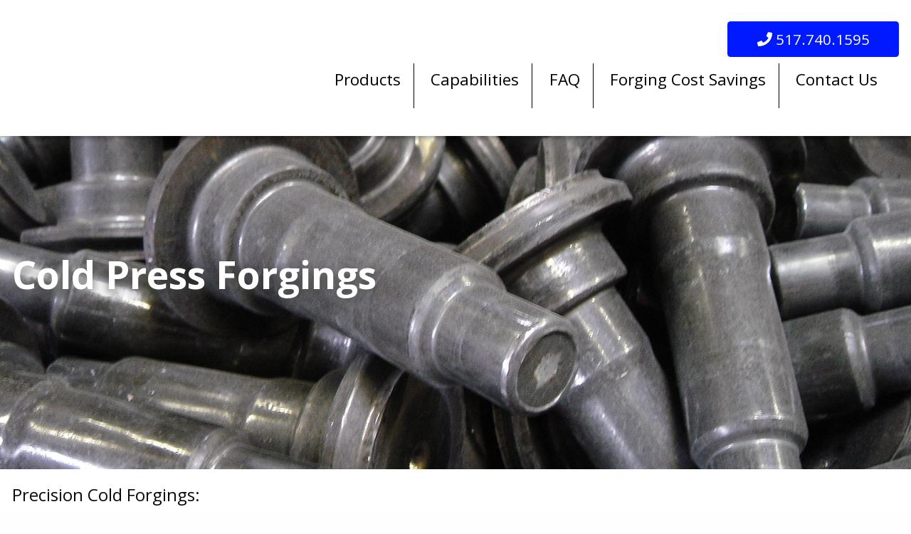

--- FILE ---
content_type: text/html; charset=UTF-8
request_url: https://forging-solutions.com/service/cold-press-forgings/
body_size: 11083
content:
<!doctype html >

  <html class="no-js"  lang="en-US" >

	<head>
		<meta charset="utf-8">
		
		<!-- Force IE to use the latest rendering engine available -->
		<meta http-equiv="X-UA-Compatible" content="IE=edge">

		<!-- Mobile Meta -->
		<meta name="viewport" content="width=device-width, initial-scale=1.0, user-scalable=no">
		<meta class="foundation-mq">

        <meta name="theme-color" content="#FFFFFF" />
		<!-- If Site Icon isn't set in customizer -->
		
        <link rel="pingback" href="https://forging-solutions.com/xmlrpc.php">
                            
                                    <title>Cold Press Forgings | Forging Solutions</title>
<link data-rocket-prefetch href="https://fonts.googleapis.com" rel="dns-prefetch">
<link data-rocket-prefetch href="https://analytics.wpmucdn.com" rel="dns-prefetch">
<link data-rocket-prefetch href="https://www.googletagmanager.com" rel="dns-prefetch">
<link data-rocket-prefetch href="https://kit-pro.fontawesome.com" rel="dns-prefetch"><link rel="preload" data-rocket-preload as="image" href="https://forging-solutions.com/wp-content/uploads/products-cold-press-forgings-1.jpg" fetchpriority="high">
<meta name='robots' content='max-image-preview:large' />
<link rel='dns-prefetch' href='//fonts.googleapis.com' />
<link href='https://fonts.gstatic.com' crossorigin rel='preconnect' />
<link rel="alternate" title="oEmbed (JSON)" type="application/json+oembed" href="https://forging-solutions.com/wp-json/oembed/1.0/embed?url=https%3A%2F%2Fforging-solutions.com%2Fservice%2Fcold-press-forgings%2F" />
<link rel="alternate" title="oEmbed (XML)" type="text/xml+oembed" href="https://forging-solutions.com/wp-json/oembed/1.0/embed?url=https%3A%2F%2Fforging-solutions.com%2Fservice%2Fcold-press-forgings%2F&#038;format=xml" />
<style id='wp-img-auto-sizes-contain-inline-css' type='text/css'>
img:is([sizes=auto i],[sizes^="auto," i]){contain-intrinsic-size:3000px 1500px}
/*# sourceURL=wp-img-auto-sizes-contain-inline-css */
</style>
<style id='classic-theme-styles-inline-css' type='text/css'>
/*! This file is auto-generated */
.wp-block-button__link{color:#fff;background-color:#32373c;border-radius:9999px;box-shadow:none;text-decoration:none;padding:calc(.667em + 2px) calc(1.333em + 2px);font-size:1.125em}.wp-block-file__button{background:#32373c;color:#fff;text-decoration:none}
/*# sourceURL=/wp-includes/css/classic-themes.min.css */
</style>
<link rel='stylesheet' id='theme-styles-css' href='https://forging-solutions.com/wp-content/themes/mindchip/style.css?ver=6.9' type='text/css' media='all' />
<style id='theme-styles-inline-css' type='text/css'>
        :root {
        --primary: rgba(0,0,0, 1);
        --rgb_primary: 0,0,0;
        --headline rgba(0,0,0, 1);
        }
            :root {
        --secondary: rgba(200,0,0, 1);
        --rgb_secondary: 200,0,0;
        }
            :root {
        --tertiary: rgba(0,25,255, 1);
        --rgb_tertiary: 0,25,255;
        }
            :root {
        --headline: rgba(200,0,0, 1);
        }
            :root {
        --text: rgba(0,0,0, 1);
        }
    
/*# sourceURL=theme-styles-inline-css */
</style>
<link rel='stylesheet' id='header-font-css' href='https://fonts.googleapis.com/css2?family=Open Sans:wght@400;700&#038;display=swap&#038;ver=6.9' type='text/css' media='all' />
<link rel='stylesheet' id='body-font-css' href='https://fonts.googleapis.com/css2?family=Open Sans:wght@400;700&#038;display=swap&#038;ver=6.9' type='text/css' media='all' />
<link data-minify="1" rel='stylesheet' id='site-css-css' href='https://forging-solutions.com/wp-content/cache/min/1/wp-content/themes/mindchip/assets/styles/style.css?ver=1755264169' type='text/css' media='all' />
<script type="text/javascript" src="https://forging-solutions.com/wp-content/themes/mindchip/assets/scripts/jquery-3.5.1.min.js?ver=3.5.1" id="jquery-js"></script>
<script type="text/javascript" src="https://forging-solutions.com/wp-content/themes/mindchip/assets/scripts/jquery-migrate-3.0.1.min.js?ver=3.4.1" id="jquery-migrate-js"></script>
<link rel="https://api.w.org/" href="https://forging-solutions.com/wp-json/" /><style>html, body, p, a{
            font-family : Open Sans !important;
            }</style><style>h1, h2, h3, h4, h5, h6{
            font-family : Open Sans !important;
            }</style>					<!-- Google Analytics tracking code output by Beehive Analytics Pro -->
						<script async src="https://www.googletagmanager.com/gtag/js?id=G-C2M0DF9W0V&l=beehiveDataLayer"></script>
		<script>
						window.beehiveDataLayer = window.beehiveDataLayer || [];
			function beehive_ga() {beehiveDataLayer.push(arguments);}
			beehive_ga('js', new Date())
						beehive_ga('config', 'G-C2M0DF9W0V', {
				'anonymize_ip': false,
				'allow_google_signals': false,
			})
					</script>
		<!-- SEO meta tags powered by SmartCrawl https://wpmudev.com/project/smartcrawl-wordpress-seo/ -->
<link rel="canonical" href="https://forging-solutions.com/service/cold-press-forgings/" />
<meta name="description" content="From one inch minimum O.D. to four inch O.D.max. from carbon and alloy steel. Presses from 150 to 800 tons. Net and near net parts." />
<script type="application/ld+json">{"@context":"https:\/\/schema.org","@graph":[{"@type":"Organization","@id":"https:\/\/forging-solutions.com\/#schema-publishing-organization","url":"https:\/\/forging-solutions.com","name":"Forging Solutions"},{"@type":"WebSite","@id":"https:\/\/forging-solutions.com\/#schema-website","url":"https:\/\/forging-solutions.com","name":"Forging Solutions","encoding":"UTF-8","potentialAction":{"@type":"SearchAction","target":"https:\/\/forging-solutions.com\/search\/{search_term_string}\/","query-input":"required name=search_term_string"}},{"@type":"BreadcrumbList","@id":"https:\/\/forging-solutions.com\/service\/cold-press-forgings?page&service=cold-press-forgings&post_type=service&name=cold-press-forgings\/#breadcrumb","itemListElement":[{"@type":"ListItem","position":1,"name":"Home","item":"https:\/\/forging-solutions.com"},{"@type":"ListItem","position":2,"name":"Services","item":"https:\/\/forging-solutions.com\/service\/"},{"@type":"ListItem","position":3,"name":"Cold Press Forgings"}]},{"@type":"Person","@id":"https:\/\/forging-solutions.com\/author\/jasonheien\/#schema-author","name":"jasonheien","url":"https:\/\/forging-solutions.com\/author\/jasonheien\/"}]}</script>
<!-- /SEO -->
<link rel="icon" href="https://forging-solutions.com/wp-content/uploads/cropped-Forging-Solutions-FAV-32x32.png" sizes="32x32" />
<link rel="icon" href="https://forging-solutions.com/wp-content/uploads/cropped-Forging-Solutions-FAV-192x192.png" sizes="192x192" />
<link rel="apple-touch-icon" href="https://forging-solutions.com/wp-content/uploads/cropped-Forging-Solutions-FAV-180x180.png" />
<meta name="msapplication-TileImage" content="https://forging-solutions.com/wp-content/uploads/cropped-Forging-Solutions-FAV-270x270.png" />
<noscript><style id="rocket-lazyload-nojs-css">.rll-youtube-player, [data-lazy-src]{display:none !important;}</style></noscript>        
	<style id='global-styles-inline-css' type='text/css'>
:root{--wp--preset--aspect-ratio--square: 1;--wp--preset--aspect-ratio--4-3: 4/3;--wp--preset--aspect-ratio--3-4: 3/4;--wp--preset--aspect-ratio--3-2: 3/2;--wp--preset--aspect-ratio--2-3: 2/3;--wp--preset--aspect-ratio--16-9: 16/9;--wp--preset--aspect-ratio--9-16: 9/16;--wp--preset--color--black: #000000;--wp--preset--color--cyan-bluish-gray: #abb8c3;--wp--preset--color--white: #ffffff;--wp--preset--color--pale-pink: #f78da7;--wp--preset--color--vivid-red: #cf2e2e;--wp--preset--color--luminous-vivid-orange: #ff6900;--wp--preset--color--luminous-vivid-amber: #fcb900;--wp--preset--color--light-green-cyan: #7bdcb5;--wp--preset--color--vivid-green-cyan: #00d084;--wp--preset--color--pale-cyan-blue: #8ed1fc;--wp--preset--color--vivid-cyan-blue: #0693e3;--wp--preset--color--vivid-purple: #9b51e0;--wp--preset--gradient--vivid-cyan-blue-to-vivid-purple: linear-gradient(135deg,rgb(6,147,227) 0%,rgb(155,81,224) 100%);--wp--preset--gradient--light-green-cyan-to-vivid-green-cyan: linear-gradient(135deg,rgb(122,220,180) 0%,rgb(0,208,130) 100%);--wp--preset--gradient--luminous-vivid-amber-to-luminous-vivid-orange: linear-gradient(135deg,rgb(252,185,0) 0%,rgb(255,105,0) 100%);--wp--preset--gradient--luminous-vivid-orange-to-vivid-red: linear-gradient(135deg,rgb(255,105,0) 0%,rgb(207,46,46) 100%);--wp--preset--gradient--very-light-gray-to-cyan-bluish-gray: linear-gradient(135deg,rgb(238,238,238) 0%,rgb(169,184,195) 100%);--wp--preset--gradient--cool-to-warm-spectrum: linear-gradient(135deg,rgb(74,234,220) 0%,rgb(151,120,209) 20%,rgb(207,42,186) 40%,rgb(238,44,130) 60%,rgb(251,105,98) 80%,rgb(254,248,76) 100%);--wp--preset--gradient--blush-light-purple: linear-gradient(135deg,rgb(255,206,236) 0%,rgb(152,150,240) 100%);--wp--preset--gradient--blush-bordeaux: linear-gradient(135deg,rgb(254,205,165) 0%,rgb(254,45,45) 50%,rgb(107,0,62) 100%);--wp--preset--gradient--luminous-dusk: linear-gradient(135deg,rgb(255,203,112) 0%,rgb(199,81,192) 50%,rgb(65,88,208) 100%);--wp--preset--gradient--pale-ocean: linear-gradient(135deg,rgb(255,245,203) 0%,rgb(182,227,212) 50%,rgb(51,167,181) 100%);--wp--preset--gradient--electric-grass: linear-gradient(135deg,rgb(202,248,128) 0%,rgb(113,206,126) 100%);--wp--preset--gradient--midnight: linear-gradient(135deg,rgb(2,3,129) 0%,rgb(40,116,252) 100%);--wp--preset--font-size--small: 13px;--wp--preset--font-size--medium: 20px;--wp--preset--font-size--large: 36px;--wp--preset--font-size--x-large: 42px;--wp--preset--spacing--20: 0.44rem;--wp--preset--spacing--30: 0.67rem;--wp--preset--spacing--40: 1rem;--wp--preset--spacing--50: 1.5rem;--wp--preset--spacing--60: 2.25rem;--wp--preset--spacing--70: 3.38rem;--wp--preset--spacing--80: 5.06rem;--wp--preset--shadow--natural: 6px 6px 9px rgba(0, 0, 0, 0.2);--wp--preset--shadow--deep: 12px 12px 50px rgba(0, 0, 0, 0.4);--wp--preset--shadow--sharp: 6px 6px 0px rgba(0, 0, 0, 0.2);--wp--preset--shadow--outlined: 6px 6px 0px -3px rgb(255, 255, 255), 6px 6px rgb(0, 0, 0);--wp--preset--shadow--crisp: 6px 6px 0px rgb(0, 0, 0);}:where(.is-layout-flex){gap: 0.5em;}:where(.is-layout-grid){gap: 0.5em;}body .is-layout-flex{display: flex;}.is-layout-flex{flex-wrap: wrap;align-items: center;}.is-layout-flex > :is(*, div){margin: 0;}body .is-layout-grid{display: grid;}.is-layout-grid > :is(*, div){margin: 0;}:where(.wp-block-columns.is-layout-flex){gap: 2em;}:where(.wp-block-columns.is-layout-grid){gap: 2em;}:where(.wp-block-post-template.is-layout-flex){gap: 1.25em;}:where(.wp-block-post-template.is-layout-grid){gap: 1.25em;}.has-black-color{color: var(--wp--preset--color--black) !important;}.has-cyan-bluish-gray-color{color: var(--wp--preset--color--cyan-bluish-gray) !important;}.has-white-color{color: var(--wp--preset--color--white) !important;}.has-pale-pink-color{color: var(--wp--preset--color--pale-pink) !important;}.has-vivid-red-color{color: var(--wp--preset--color--vivid-red) !important;}.has-luminous-vivid-orange-color{color: var(--wp--preset--color--luminous-vivid-orange) !important;}.has-luminous-vivid-amber-color{color: var(--wp--preset--color--luminous-vivid-amber) !important;}.has-light-green-cyan-color{color: var(--wp--preset--color--light-green-cyan) !important;}.has-vivid-green-cyan-color{color: var(--wp--preset--color--vivid-green-cyan) !important;}.has-pale-cyan-blue-color{color: var(--wp--preset--color--pale-cyan-blue) !important;}.has-vivid-cyan-blue-color{color: var(--wp--preset--color--vivid-cyan-blue) !important;}.has-vivid-purple-color{color: var(--wp--preset--color--vivid-purple) !important;}.has-black-background-color{background-color: var(--wp--preset--color--black) !important;}.has-cyan-bluish-gray-background-color{background-color: var(--wp--preset--color--cyan-bluish-gray) !important;}.has-white-background-color{background-color: var(--wp--preset--color--white) !important;}.has-pale-pink-background-color{background-color: var(--wp--preset--color--pale-pink) !important;}.has-vivid-red-background-color{background-color: var(--wp--preset--color--vivid-red) !important;}.has-luminous-vivid-orange-background-color{background-color: var(--wp--preset--color--luminous-vivid-orange) !important;}.has-luminous-vivid-amber-background-color{background-color: var(--wp--preset--color--luminous-vivid-amber) !important;}.has-light-green-cyan-background-color{background-color: var(--wp--preset--color--light-green-cyan) !important;}.has-vivid-green-cyan-background-color{background-color: var(--wp--preset--color--vivid-green-cyan) !important;}.has-pale-cyan-blue-background-color{background-color: var(--wp--preset--color--pale-cyan-blue) !important;}.has-vivid-cyan-blue-background-color{background-color: var(--wp--preset--color--vivid-cyan-blue) !important;}.has-vivid-purple-background-color{background-color: var(--wp--preset--color--vivid-purple) !important;}.has-black-border-color{border-color: var(--wp--preset--color--black) !important;}.has-cyan-bluish-gray-border-color{border-color: var(--wp--preset--color--cyan-bluish-gray) !important;}.has-white-border-color{border-color: var(--wp--preset--color--white) !important;}.has-pale-pink-border-color{border-color: var(--wp--preset--color--pale-pink) !important;}.has-vivid-red-border-color{border-color: var(--wp--preset--color--vivid-red) !important;}.has-luminous-vivid-orange-border-color{border-color: var(--wp--preset--color--luminous-vivid-orange) !important;}.has-luminous-vivid-amber-border-color{border-color: var(--wp--preset--color--luminous-vivid-amber) !important;}.has-light-green-cyan-border-color{border-color: var(--wp--preset--color--light-green-cyan) !important;}.has-vivid-green-cyan-border-color{border-color: var(--wp--preset--color--vivid-green-cyan) !important;}.has-pale-cyan-blue-border-color{border-color: var(--wp--preset--color--pale-cyan-blue) !important;}.has-vivid-cyan-blue-border-color{border-color: var(--wp--preset--color--vivid-cyan-blue) !important;}.has-vivid-purple-border-color{border-color: var(--wp--preset--color--vivid-purple) !important;}.has-vivid-cyan-blue-to-vivid-purple-gradient-background{background: var(--wp--preset--gradient--vivid-cyan-blue-to-vivid-purple) !important;}.has-light-green-cyan-to-vivid-green-cyan-gradient-background{background: var(--wp--preset--gradient--light-green-cyan-to-vivid-green-cyan) !important;}.has-luminous-vivid-amber-to-luminous-vivid-orange-gradient-background{background: var(--wp--preset--gradient--luminous-vivid-amber-to-luminous-vivid-orange) !important;}.has-luminous-vivid-orange-to-vivid-red-gradient-background{background: var(--wp--preset--gradient--luminous-vivid-orange-to-vivid-red) !important;}.has-very-light-gray-to-cyan-bluish-gray-gradient-background{background: var(--wp--preset--gradient--very-light-gray-to-cyan-bluish-gray) !important;}.has-cool-to-warm-spectrum-gradient-background{background: var(--wp--preset--gradient--cool-to-warm-spectrum) !important;}.has-blush-light-purple-gradient-background{background: var(--wp--preset--gradient--blush-light-purple) !important;}.has-blush-bordeaux-gradient-background{background: var(--wp--preset--gradient--blush-bordeaux) !important;}.has-luminous-dusk-gradient-background{background: var(--wp--preset--gradient--luminous-dusk) !important;}.has-pale-ocean-gradient-background{background: var(--wp--preset--gradient--pale-ocean) !important;}.has-electric-grass-gradient-background{background: var(--wp--preset--gradient--electric-grass) !important;}.has-midnight-gradient-background{background: var(--wp--preset--gradient--midnight) !important;}.has-small-font-size{font-size: var(--wp--preset--font-size--small) !important;}.has-medium-font-size{font-size: var(--wp--preset--font-size--medium) !important;}.has-large-font-size{font-size: var(--wp--preset--font-size--large) !important;}.has-x-large-font-size{font-size: var(--wp--preset--font-size--x-large) !important;}
/*# sourceURL=global-styles-inline-css */
</style>
<meta name="generator" content="WP Rocket 3.20.3" data-wpr-features="wpr_minify_js wpr_lazyload_images wpr_preconnect_external_domains wpr_oci wpr_minify_css wpr_desktop" /></head>
			
	<body class="wp-singular service-template service-template-template-single-alternating service-template-template-single-alternating-php single single-service postid-233 wp-custom-logo wp-theme-mindchip">
    		<div class="off-canvas-wrapper">
			
			<!-- Load off-canvas container. Feel free to remove if not using. -->			
			
<div class="off-canvas position-right" id="off-canvas" data-off-canvas>
    <div class="grid-container full">
        <h3 class="text-black"></h3>
        <div class="grid-x grid-padding-x grid-margin-y">
            <div class="cell">
                <ul id="offcanvas-nav" class="vertical menu accordion-menu" data-accordion-menu><li id="menu-item-239" class="menu-item menu-item-type-post_type_archive menu-item-object-service menu-item-239"><a href="https://forging-solutions.com/service/" title="All Forging Products">Products</a></li>
<li id="menu-item-48" class="menu-item menu-item-type-post_type menu-item-object-page menu-item-48"><a href="https://forging-solutions.com/forging-capabilities/" title="Our Forging Capabilities">Capabilities</a></li>
<li id="menu-item-286" class="menu-item menu-item-type-post_type_archive menu-item-object-faq menu-item-286"><a href="https://forging-solutions.com/faq/" title="Frequently Asked Question about Forging">FAQ</a></li>
<li id="menu-item-56" class="menu-item menu-item-type-post_type menu-item-object-page menu-item-56"><a href="https://forging-solutions.com/forging-cost-savings/">Forging Cost Savings</a></li>
<li id="menu-item-57" class="menu-item menu-item-type-post_type menu-item-object-page menu-item-57"><a href="https://forging-solutions.com/contact-us/" title="Contact Forging Solutions">Contact Us</a></li>
</ul>            </div> <!-- end of cell -->
            <div class="cell">
                            </div> <!-- end of cell -->
                            <div class="cell text-center ">
                    <a class="button button-primary" href="tel:517.740.1595" target="_blank" alt="Call Us" title="Call Us"><span class="wiggle"><i class="fas fa-phone"></i></span> Call Us Now</a>
                </div>
                                                        </div> <!-- end of grid-x -->
    </div> <!-- end of container -->
</div>
			
			<div class="off-canvas-content" data-off-canvas-content data-transition="overlap">
				
				<header class="header" role="banner">
							
					 <!-- This navs will be applied to the topbar, above all content 
						  To see additional nav styles, visit the /parts directory -->
					             <div class="container full action-bar sticky">
                <div class="grid-x grid-padding-y">
                                        <div class="cell text-right">
                        <div class="grid-x align-middle">
                            <div class="cell">
                                <div class="grid-x grid-padding-x align-middle preheader">
                                    <div class="cell large-2 show-for-large">
                                        <div class="logolicious text-left">
                                                                                        <a href="https://forging-solutions.com">
                                                                                                                                                            <img class="site-logo svg" src="data:image/svg+xml,%3Csvg%20xmlns='http://www.w3.org/2000/svg'%20viewBox='0%200%200%200'%3E%3C/svg%3E" title="" alt="" data-lazy-src="https://forging-solutions.com/wp-content/uploads/forging-solutions-logo.svg"><noscript><img class="site-logo svg" src="https://forging-solutions.com/wp-content/uploads/forging-solutions-logo.svg" title="" alt=""></noscript>
                                                                                                                                                </a>
                                        </div>
                                    </div> <!-- end of cell -->
                                    <div class="cell auto">
                                        <div class="grid-x grid-padding-x">
                                            <div class="cell text-right auto">
                                                <div id="middle" class="grid-x grid-padding-x align-right align-middle">
                                                    <div class="cell auto hide-for-medium-only hide-for-small-only">
                                                        <div class="grid-x grid-padding-x align-right">
                                                                                                                            <div class="cell text-center shrink">
                                                                    <a class="button button-tertiary text-center" href="tel:517.740.1595" target="_blank" alt="Call Us" title="Call Us"><span class="wiggle"><i class="fas fa-phone"></i></span>  517.740.1595</a>
                                                                </div>
                                                                                                                                                                                                                                                                                                        </div> <!-- end of grid-x -->
                                                    </div> <!-- end of cell -->
                                                </div>
                                            </div> <!-- end of cell -->
                                            <div class="cell">
                                                <div class="top-bar" id="top-bar-menu">
                                                    <div class="top-bar-right show-for-large">
                                                        <ul id="main-nav" class="medium-horizontal menu" data-responsive-menu="accordion medium-dropdown"><li class="menu-item menu-item-type-post_type_archive menu-item-object-service menu-item-239"><a href="https://forging-solutions.com/service/" title="All Forging Products">Products</a></li>
<li class="menu-item menu-item-type-post_type menu-item-object-page menu-item-48"><a href="https://forging-solutions.com/forging-capabilities/" title="Our Forging Capabilities">Capabilities</a></li>
<li class="menu-item menu-item-type-post_type_archive menu-item-object-faq menu-item-286"><a href="https://forging-solutions.com/faq/" title="Frequently Asked Question about Forging">FAQ</a></li>
<li class="menu-item menu-item-type-post_type menu-item-object-page menu-item-56"><a href="https://forging-solutions.com/forging-cost-savings/">Forging Cost Savings</a></li>
<li class="menu-item menu-item-type-post_type menu-item-object-page menu-item-57"><a href="https://forging-solutions.com/contact-us/" title="Contact Forging Solutions">Contact Us</a></li>
</ul>                                                    </div>
                                                    <div class="top-bar-right hide-for-large" style="width:100%;">
                                                        <div class="grid-container">
                                                            <div class="grid-x align-middle">
                                                                <div class="cell small-6 text-left">
                                                                    <a href="https://forging-solutions.com">
                                                                                                                                                                                                                                    <img class="site-logo svg" src="data:image/svg+xml,%3Csvg%20xmlns='http://www.w3.org/2000/svg'%20viewBox='0%200%200%200'%3E%3C/svg%3E" title="" alt="" data-lazy-src="https://forging-solutions.com/wp-content/uploads/forging-solutions-logo.svg"><noscript><img class="site-logo svg" src="https://forging-solutions.com/wp-content/uploads/forging-solutions-logo.svg" title="" alt=""></noscript>
                                                                                                                                                                                                                    </div>
                                                                <div class="cell small-6 text-right hamburger">
                                                                    <a style="text-align:right;" data-toggle="off-canvas"><i class="fas fa-bars"></i></a>
                                                                </div>
                                                            </div>
                                                        </div>
                                                    </div>
                                                </div>
                                            </div>
                                        </div> <!-- end of grid-x -->
                                    </div> <!-- end of cell -->
                                </div> <!-- end of grid-x -->
                            </div> <!-- end of cell -->
                        </div>
                    </div> <!-- end of col -->

                        </div>
</div>
 <!-- menu to the right -->

				</header> <!-- end .header -->
<div class="content grid-container full single-post">

    <div class="">
        <div class="hero-full-screen" data-interchange="[https://forging-solutions.com/wp-content/uploads/products-cold-press-forgings-1.jpg, small], [https://forging-solutions.com/wp-content/uploads/products-cold-press-forgings-1.jpg, medium], [https://forging-solutions.com/wp-content/uploads/products-cold-press-forgings-1.jpg, large]">
            <div class="top-content-section">

        </div>
            <div class="middle-content-section">
                <div class="grid-container">
                                <div class="grid-x align-left">
                    <div class="cell medium-6 text-center medium-text-left">
                                                    <h1 style="color:white;">Cold Press Forgings</h1>
                                                                                            </div> <!-- end of cell -->
                </div> <!-- end of grid-x -->
            </div> <!-- end of container -->
        </div>
        <div class="bottom-content-section">
            <div class="grid-container">
                <div class="grid-x grid-padding-y grid-padding-x">
                    <div class="cell ">
                    </div> <!-- end of cell -->
                </div> <!-- end of grid-x -->
            </div> <!-- end of container -->
        </div>

    </div>

    <div class="grid-container box-white">
        <div class="inner-content grid-x grid-padding-y grid-padding-x">
            <div class="cell">
                <div class="grid-container full">
                    <div class="grid-x grid-padding-x align-middle align-center">
                        <main class="main cell" role="main">
                            <div class="grid-container full">
                                <div class="grid-x grid-padding-y">
                                    <div class="cell">
                                                                                    
<article id="post-233"  role="article" itemscope itemtype="http://schema.org/BlogPosting">
						
	<header class="article-header">	
		<!-- <h1 class="entry-title single-title" itemprop="headline">Cold Press Forgings</h1> -->
		    </header> <!-- end article header -->
					
    <section class="entry-content" itemprop="text">
				<p><span style="font-size: 18pt;">Precision Cold Forgings:</span></p>
<p>We supply cold forgings from one inch minimum O.D. to four inch O.D.max. from carbon and alloy steel. Presses from 150 to 800 tons. Net and near net parts. All production occurs in Windsor, Ontario within 2 miles of the tunnel from Detroit.</p>
<p>For the last 20 years we have supplied 100% on time delivery with -0- Zero PPM&#8217;s.</p>
<p>Product is supplied to companies though out the U.S.and Canada to Fortune 500 OEM&#8217;s, the aftermarket and Tier 1, 2 and 3 companies. Typical parts include, but are not limited to: Cold forged axles, mining bits, clutch hubs, gears, pins, pinions, step and intermediate shafts, and sleeves. We operate our own sawing facility and affiliated machine and die shop for all our tooling requirements.</p>
<p>Our expertise is designing the optimum forging with the least machine stock possible helps to achieve maximum cold forging cost savings. We will design a part based on your finished part adding a minimum of raw material for clean-up. The result is lower part costs due to less material and significantly less machining is required by our customers.</p>
<p>One example is a part that was previously a near net shaped hot press forging with only 1 degree draft. Technically a very nice part – in the past! The original part weighed 3.5 # pounds, had a minimum of .060″ machine stock and 1 degree draft. We reduced this parts net forging weight to 2.5 # Pounds a 33% reduction! The new near net part has less than 010″ machine stock and no draft. The result is significantly less machining and waste, faster processing times and better value to our customers.</p>
<p><b>Cold forgings</b> supplied to exacting quality standards with deliveries tailored to suit customers requirements. Provide your current part drawings and we will develop a proposal to provide the most economical part feasible.</p>
<p>&nbsp;</p>
<h1><img decoding="async" class="" src="data:image/svg+xml,%3Csvg%20xmlns='http://www.w3.org/2000/svg'%20viewBox='0%200%20218%20218'%3E%3C/svg%3E" width="218" height="218" data-lazy-src="https://southwestmetal.com/wp-content/uploads/2022/04/image021-2.png" /><noscript><img decoding="async" class="" src="https://southwestmetal.com/wp-content/uploads/2022/04/image021-2.png" width="218" height="218" /></noscript></h1>
<p>&nbsp;</p>
<h1><span style="font-size: 18pt;">Part size capabilities:</span></h1>
<ul>
<li>Up to 4″ outside diameter</li>
<li>Up to 16″ in length (dependent on press – 800 ton press limit is 10″)</li>
<li>Specialize in extruded shafts and headed pins etc.</li>
</ul>
<h1><span style="font-size: 18pt;">General tolerances and machine stock allowance:</span></h1>
<ul>
<li>Length Tolerance +/- .5mm (+/- .02″)</li>
<li>Diameter Tolerance +/- .25mm or better (+/-.01″)</li>
<li>Stock allowance .25mm or less! (.01″)</li>
<li>CPK tracking critical dimensions on random parts average = 7.21</li>
</ul>
<h1><span style="font-size: 18pt;">Advantages of cold forgings include:</span></h1>
<ul>
<li>Net and near-net parts – reduce or eliminate machining</li>
<li>Reduces raw material waste – No Flash!</li>
<li>Low scrap rates -0- PPM rejections</li>
<li>Tight tolerances with forged centers if required</li>
<li>Excellent surface finish with no scale!</li>
<li>Utilize turned and polished bar – no decarb!</li>
<li>Improved physical properties by refining grain structure</li>
<li>Eliminates subsequent heat treating</li>
<li>Average press uptime = 94%</li>
<li>Forged in centers can eliminate end mill and center operations.</li>
</ul>
<h1><span style="font-size: 18pt;">Material Grades available include the following SAE series:</span></h1>
<ul>
<li>1000</li>
<li>1100</li>
<li>1500</li>
<li>4000</li>
<li>4100</li>
<li>4700</li>
<li>5100</li>
<li>8600</li>
</ul>
<p><img decoding="async" src="data:image/svg+xml,%3Csvg%20xmlns='http://www.w3.org/2000/svg'%20viewBox='0%200%200%200'%3E%3C/svg%3E" data-lazy-src="https://southwestmetal.com/wp-content/uploads/2022/02/sidenav-pieces.jpg" /><noscript><img decoding="async" src="https://southwestmetal.com/wp-content/uploads/2022/02/sidenav-pieces.jpg" /></noscript></p>
<h1><span style="font-size: 18pt;">Why Cold Forging as a superior alternative to machining bar stock?</span></h1>
<ul>
<li>Precision Cold forging offers near net production of parts at room temperature. Cold forging makes products precisely sized very close to the final shape. The mechanical deformation refines grain structure and breaks up and aligns any inclusions. The result is that the grain of the material lies parallel to formed surfaces rather than breaking through and providing opportunities for crack initiation as in machined parts.</li>
<li>The precision cold forging process combined with finish machining offers significant raw material savings and machining time vs. machining from bar stock or from a standard upset hot forged part. Cold forging provides consistent and more precise tolerances and maintains microstructure grain flow for better finish and durability.</li>
<li>Cold forging work hardens material and raises its yield stress. With strength and other mechanical properties improved thicknesses can be reduced and the resulting savings on weight and material are likely to be considerable.</li>
</ul>
<h1><span style="font-size: 18pt;">Remember:</span></h1>
<ul>
<li>Higher yield – stronger</li>
<li>Closed tolerances</li>
<li>Less machine stock</li>
<li>Fine surface finish with no scale</li>
<li>No draft – none!</li>
<li>Part to part uniformity – dimensional repeatability</li>
<li>Functional reliability</li>
<li>Excellent definition</li>
</ul>
<h1><span style="font-size: 18pt;">No Cost – No Obligation:</span></h1>
<p>Whether you have an existing part or are designing a new component, our application engineers will determine if cold forming will benefit your application. Prior to any investment on your part samples will be provided and delivered based on your purchase order and must be approved by you prior to paying for tooling.</p>
<p><span style="font-size: 18pt;">Quotes in 2-3 days maximum</span></p>
        	</section> <!-- end article section -->
						
	<footer class="article-footer">
			</footer> <!-- end article footer -->
						
														
</article> <!-- end article -->                                                                            </div> <!-- end of cell -->
                                </div> <!-- end of grid-x -->
                            </div> <!-- end of container -->
                        </main> <!-- end #main -->
                    </div>
                </div> <!-- end of container -->
            </div>
            <div class="cell">
                            </div> <!-- end of cell -->
            <div class="cell">
                <div class="grid-container full">
                    <div class="grid-x">
                        
                    <div class="cell">
                <div class="grid-container full">
                    <div class="grid-x grid-padding-x grid-margin-y">
                        <div class="cell">
                            <h3>MARKETS</h3>
                            <p>Agricultural, Automotive, Defense/Military, Heavy Truck, Industrial Equipment, Marine, Mining, Power Transmission, Recreational Vehicle, Road Construction, Truck Trailer, Plus additional.</p>

                            <div>
                                                                                            </div>

                        </div> <!-- end of cell -->
                    </div> <!-- end of grid-x -->
                </div> <!-- end of container -->
            </div> <!-- end of cell -->

                            </div> <!-- end of grid-x -->
                </div> <!-- end of container -->
            </div>
        </div>
    </div>
    
    <div class="grid-container full">
        <div class="grid-x grid-padding-x grid-padding-y">
            <div class="cell">
                <div class="grid-container">
                    <div class="grid-x">
                        <div class="cell">
                            <h2 class="text-center"></h2>
                        </div> <!-- end of cell -->
                    </div> <!-- end of grid-x -->
                </div> <!-- end of container -->
            </div> <!-- end of cell -->
        </div> <!-- end of grid-x -->
        <div class="grid-x">
            <div class="cell">
                            </div>
        </div> <!-- end of grid-x -->
    </div> <!-- end of container -->

    <a class="single_contact hide" data-open="single_contact">Click me for a modal</a>
    <div class="reveal" id="single_contact" data-reveal data-animation-in="FadeIn" animation-out="FadeOut">
        [gravityform id="1" title="false" description="false"]        <button class="close-button" data-close aria-label="Close modal" type="button">
            <span aria-hidden="true">&times;</span>
        </button>
    </div>

<footer class="footer grid-container full" role="contentinfo">
    <div class="grid-x grid-padding-y grid-padding-x">
        <div class="cell">
            <div class="grid-container full">
                <div class="inner-footer grid-x grid-padding-y grid-padding-x medium-up-2 large-up-5 align-center">
                    <div class="cell">
                        <div class="grid-x grid-padding-x">
                            <div class="cell">
                                <div class="grid-x grid-padding-y">
                                    <div class="cell">
                                                                                                                                       <!-- svg logo -->
                                        <a href="https://forging-solutions.com"><img class="svg" src="data:image/svg+xml,%3Csvg%20xmlns='http://www.w3.org/2000/svg'%20viewBox='0%200%200%200'%3E%3C/svg%3E" title="Forging Solutions" alt="Forging Solutions" data-lazy-src="https://forging-solutions.com/wp-content/uploads/forging-solutions-logo.svg"><noscript><img class="svg" src="https://forging-solutions.com/wp-content/uploads/forging-solutions-logo.svg" title="Forging Solutions" alt="Forging Solutions"></noscript></a>
                                                                                                                                                               </div> <!-- end of cell -->
                                    <div class="cell">
                                        <div class="grid-x grid-padding-x align-middle align-center">
                                            <div class="cell small-1 text-center">
                                                <i class="fas fa-map-marker-alt"></i>
                                            </div> <!-- end of cell -->
                                            <div class="cell auto">
                                                                                                13550 Narrows Cove<br/>
                                                Fort Wayne, Indiana 46814                                                                                            </div> <!-- end of cell -->
                                        </div> <!-- end of grid-x -->
                                    </div> <!-- end of cell -->
                                    <div class="cell">
                                        <div class="grid-x grid-padding-x align-middle align-center">
                                            <div class="cell small-1 text-center">
                                                <span class="wiggle"><i class="fas fa-phone"></i></span>
                                            </div>
                                            <div class="cell auto">
                                                                                                <a href="tel:517.740.1595">  517.740.1595</a>
                                                                                            </div>
                                        </div>
                                    </div> <!-- end of cell -->

                                </div> <!-- end of grid-x -->
                            </div> <!-- end of cell -->


                        </div> <!-- end of grid-x -->

                    </div> <!-- end of cell -->


                                            <div class="cell">
                            <div id="text-21" class="widget widget_text"><h4 class="footertitle">Our Partners</h4>			<div class="textwidget"><p>Sales / Manufacturers Representatives are available across most of North America and Mexico. If you need a Sales Representative to contact you please email me and I will have a rep. contact you immediately:</p>
</div>
		</div>                                                </div> <!-- end of cell -->
                        

                                        <div class="cell">
                            <div id="text-19" class="widget widget_text"><h4 class="footertitle">Services</h4>			<div class="textwidget"></div>
		</div>                              <div class="grid-container full">
      <div class="grid-x">
                 <div class="cell">
             <a href="https://forging-solutions.com/service/closed-die-hammer-forgings/" title="Lean more about Closed Die Hammer Forgings" alt="Lean more about Closed Die Hammer Forgings">Closed Die Hammer Forgings</a>
          </div> <!-- end of cell -->
                 <div class="cell">
             <a href="https://forging-solutions.com/service/hot-press-forgings/" title="Lean more about Hot Press Forgings" alt="Lean more about Hot Press Forgings">Hot Press Forgings</a>
          </div> <!-- end of cell -->
                 <div class="cell">
             <a href="https://forging-solutions.com/service/cold-press-forgings/" title="Lean more about Cold Press Forgings" alt="Lean more about Cold Press Forgings">Cold Press Forgings</a>
          </div> <!-- end of cell -->
              </div> <!-- end of grid-x -->
  </div> <!-- end of container -->
                    </div> <!-- end of cell -->
                                                                <div class="cell">
                            <div id="text-20" class="widget widget_text"><h4 class="footertitle">Latest News</h4>			<div class="textwidget"><div class="cell">
<div class="grid-container full">
<div class="grid-x grid-padding-x">
<div class="cell">
<p><strong>-Diversification Continues</strong></p>
<p>We added new customers and parts in new markets. We are now shipping forged parts into Utah and North Eastern Mexico.</p>
</div>
</div>
</div>
</div>
<div class="cell">
<div class="grid-container full">
<div class="grid-x grid-padding-x">
<div class="cell">
<p>&nbsp;</p>
</div>
</div>
</div>
</div>
</div>
		</div>                        </div> <!-- end of cell -->
                                    </div> <!-- end #inner-footer -->
            </div> <!-- end of container -->
        </div> <!-- end of cell -->

    </div> <!-- end of grid-x -->


    <div class="grid-container full bottom-row">
        <div class="grid-x grid-padding-y grid-padding-x align-middle medium-up-2">
            <div class="cell text-left">
                &copy; 2026 Forging Solutions | All rights reserved.
            </div>
            <div class="cell">
                                    <div class="grid-x align-middle align-right footer-social">
                                                                                                                                                                                                                    </div> <!-- end of grid-x -->
                            </div> <!-- end of cell -->
        </div>
    </div>
        </footer> <!-- end .footer -->


</div>  <!-- end .off-canvas-content -->
</div> <!-- end .off-canvas-wrapper -->
<script type="speculationrules">
{"prefetch":[{"source":"document","where":{"and":[{"href_matches":"/*"},{"not":{"href_matches":["/wp-*.php","/wp-admin/*","/wp-content/uploads/*","/wp-content/*","/wp-content/plugins/*","/wp-content/themes/mindchip/*","/*\\?(.+)"]}},{"not":{"selector_matches":"a[rel~=\"nofollow\"]"}},{"not":{"selector_matches":".no-prefetch, .no-prefetch a"}}]},"eagerness":"conservative"}]}
</script>

			<script type="text/javascript">
				var _paq = _paq || [];
					_paq.push(['setCustomDimension', 1, '{"ID":6,"name":"jasonheien","avatar":"c0dcc3b7926cd77b07cd392685cf4ef9"}']);
				_paq.push(['trackPageView']);
								(function () {
					var u = "https://analytics1.wpmudev.com/";
					_paq.push(['setTrackerUrl', u + 'track/']);
					_paq.push(['setSiteId', '9842']);
					var d   = document, g = d.createElement('script'), s = d.getElementsByTagName('script')[0];
					g.type  = 'text/javascript';
					g.async = true;
					g.defer = true;
					g.src   = 'https://analytics.wpmucdn.com/matomo.js';
					s.parentNode.insertBefore(g, s);
				})();
			</script>
			<script data-minify="1" type="text/javascript" src="https://forging-solutions.com/wp-content/cache/min/1/wp-content/themes/mindchip/assets/scripts/scripts.js?ver=1755264169" id="site-js-js"></script>
<script type="text/javascript" src="https://forging-solutions.com/wp-content/themes/mindchip/assets/scripts/scrollax.min.js" id="scrollax-js"></script>
<script data-minify="1" type="text/javascript" src="https://forging-solutions.com/wp-content/cache/min/1/wp-content/themes/mindchip/assets/scripts/83aba85117.js?ver=1755264169" id="FontAwesome-js"></script>
<script>window.lazyLoadOptions=[{elements_selector:"img[data-lazy-src],.rocket-lazyload",data_src:"lazy-src",data_srcset:"lazy-srcset",data_sizes:"lazy-sizes",class_loading:"lazyloading",class_loaded:"lazyloaded",threshold:300,callback_loaded:function(element){if(element.tagName==="IFRAME"&&element.dataset.rocketLazyload=="fitvidscompatible"){if(element.classList.contains("lazyloaded")){if(typeof window.jQuery!="undefined"){if(jQuery.fn.fitVids){jQuery(element).parent().fitVids()}}}}}},{elements_selector:".rocket-lazyload",data_src:"lazy-src",data_srcset:"lazy-srcset",data_sizes:"lazy-sizes",class_loading:"lazyloading",class_loaded:"lazyloaded",threshold:300,}];window.addEventListener('LazyLoad::Initialized',function(e){var lazyLoadInstance=e.detail.instance;if(window.MutationObserver){var observer=new MutationObserver(function(mutations){var image_count=0;var iframe_count=0;var rocketlazy_count=0;mutations.forEach(function(mutation){for(var i=0;i<mutation.addedNodes.length;i++){if(typeof mutation.addedNodes[i].getElementsByTagName!=='function'){continue}
if(typeof mutation.addedNodes[i].getElementsByClassName!=='function'){continue}
images=mutation.addedNodes[i].getElementsByTagName('img');is_image=mutation.addedNodes[i].tagName=="IMG";iframes=mutation.addedNodes[i].getElementsByTagName('iframe');is_iframe=mutation.addedNodes[i].tagName=="IFRAME";rocket_lazy=mutation.addedNodes[i].getElementsByClassName('rocket-lazyload');image_count+=images.length;iframe_count+=iframes.length;rocketlazy_count+=rocket_lazy.length;if(is_image){image_count+=1}
if(is_iframe){iframe_count+=1}}});if(image_count>0||iframe_count>0||rocketlazy_count>0){lazyLoadInstance.update()}});var b=document.getElementsByTagName("body")[0];var config={childList:!0,subtree:!0};observer.observe(b,config)}},!1)</script><script data-no-minify="1" async src="https://forging-solutions.com/wp-content/plugins/wp-rocket/assets/js/lazyload/17.8.3/lazyload.min.js"></script><!-- <script src="https://forging-solutions.com/wp-content/themes/mindchip/assets/scripts/owl-carousel.js"></script> -->
<script>(function(){function c(){var b=a.contentDocument||a.contentWindow.document;if(b){var d=b.createElement('script');d.innerHTML="window.__CF$cv$params={r:'9c2fbb0118293337',t:'MTc2OTI1OTgwMi4wMDAwMDA='};var a=document.createElement('script');a.nonce='';a.src='/cdn-cgi/challenge-platform/scripts/jsd/main.js';document.getElementsByTagName('head')[0].appendChild(a);";b.getElementsByTagName('head')[0].appendChild(d)}}if(document.body){var a=document.createElement('iframe');a.height=1;a.width=1;a.style.position='absolute';a.style.top=0;a.style.left=0;a.style.border='none';a.style.visibility='hidden';document.body.appendChild(a);if('loading'!==document.readyState)c();else if(window.addEventListener)document.addEventListener('DOMContentLoaded',c);else{var e=document.onreadystatechange||function(){};document.onreadystatechange=function(b){e(b);'loading'!==document.readyState&&(document.onreadystatechange=e,c())}}}})();</script></body>

<script>
    jQuery(document).ready(function( $ ) {
        
        /* --------------   NO NOT SHOW BLOG IN MENU IF THERE ARE NO BLOGS ---------------- */
        
        $('a[href*="blog"]').each(function() {
            console.log("no posts");
            jQuery(this).parent('li').addClass('hide');
        });
            });
</script>
</html> <!-- end page -->
<!-- This website is like a Rocket, isn't it? Performance optimized by WP Rocket. Learn more: https://wp-rocket.me -->

--- FILE ---
content_type: text/css
request_url: https://forging-solutions.com/wp-content/themes/mindchip/style.css?ver=6.9
body_size: -117
content:
/******************************************************************
Theme Name: MindChip - A Custom WordPress Theme
Theme URI: https://mindchip.net
Description: A fully custom WordPress theme developed for you by MindChip Industries.
Author: Jason Heien
Author URI: https://mindchip.net
Version: 7.5 (2022)
License: GNU General Public License & MIT
License URI: http://www.gnu.org/licenses/gpl-2.0.html
Tags: Sass, Masonry, Page Templates, Service Templates, Location Templates, FAQ Templates
******************************************************************/

--- FILE ---
content_type: text/css
request_url: https://forging-solutions.com/wp-content/cache/min/1/wp-content/themes/mindchip/assets/styles/style.css?ver=1755264169
body_size: 39894
content:
@charset "UTF-8";@media print,screen and (min-width:40em){.reveal,.reveal.large,.reveal.small,.reveal.tiny{right:auto;left:auto;margin:0 auto}}.slide-in-down.mui-enter{transition-duration:.5s;transition-timing-function:linear;transform:translateY(-100%);transition-property:transform,opacity;-webkit-backface-visibility:hidden;backface-visibility:hidden}.slide-in-down.mui-enter.mui-enter-active{transform:translateY(0)}.slide-in-left.mui-enter{transition-duration:.5s;transition-timing-function:linear;transform:translateX(-100%);transition-property:transform,opacity;-webkit-backface-visibility:hidden;backface-visibility:hidden}.slide-in-left.mui-enter.mui-enter-active{transform:translateX(0)}.slide-in-up.mui-enter{transition-duration:.5s;transition-timing-function:linear;transform:translateY(100%);transition-property:transform,opacity;-webkit-backface-visibility:hidden;backface-visibility:hidden}.slide-in-up.mui-enter.mui-enter-active{transform:translateY(0)}.slide-in-right.mui-enter{transition-duration:.5s;transition-timing-function:linear;transform:translateX(100%);transition-property:transform,opacity;-webkit-backface-visibility:hidden;backface-visibility:hidden}.slide-in-right.mui-enter.mui-enter-active{transform:translateX(0)}.slide-out-down.mui-leave{transition-duration:.5s;transition-timing-function:linear;transform:translateY(0);transition-property:transform,opacity;-webkit-backface-visibility:hidden;backface-visibility:hidden}.slide-out-down.mui-leave.mui-leave-active{transform:translateY(100%)}.slide-out-right.mui-leave{transition-duration:.5s;transition-timing-function:linear;transform:translateX(0);transition-property:transform,opacity;-webkit-backface-visibility:hidden;backface-visibility:hidden}.slide-out-right.mui-leave.mui-leave-active{transform:translateX(100%)}.slide-out-up.mui-leave{transition-duration:.5s;transition-timing-function:linear;transform:translateY(0);transition-property:transform,opacity;-webkit-backface-visibility:hidden;backface-visibility:hidden}.slide-out-up.mui-leave.mui-leave-active{transform:translateY(-100%)}.slide-out-left.mui-leave{transition-duration:.5s;transition-timing-function:linear;transform:translateX(0);transition-property:transform,opacity;-webkit-backface-visibility:hidden;backface-visibility:hidden}.slide-out-left.mui-leave.mui-leave-active{transform:translateX(-100%)}.fade-in.mui-enter{transition-duration:.5s;transition-timing-function:linear;opacity:0;transition-property:opacity}.fade-in.mui-enter.mui-enter-active{opacity:1}.fade-out.mui-leave{transition-duration:.5s;transition-timing-function:linear;opacity:1;transition-property:opacity}.fade-out.mui-leave.mui-leave-active{opacity:0}.hinge-in-from-top.mui-enter{transition-duration:.5s;transition-timing-function:linear;transform:perspective(2000px) rotateX(-90deg);transform-origin:top;transition-property:transform,opacity;opacity:0}.hinge-in-from-top.mui-enter.mui-enter-active{transform:perspective(2000px) rotate(0deg);opacity:1}.hinge-in-from-right.mui-enter{transition-duration:.5s;transition-timing-function:linear;transform:perspective(2000px) rotateY(-90deg);transform-origin:right;transition-property:transform,opacity;opacity:0}.hinge-in-from-right.mui-enter.mui-enter-active{transform:perspective(2000px) rotate(0deg);opacity:1}.hinge-in-from-bottom.mui-enter{transition-duration:.5s;transition-timing-function:linear;transform:perspective(2000px) rotateX(90deg);transform-origin:bottom;transition-property:transform,opacity;opacity:0}.hinge-in-from-bottom.mui-enter.mui-enter-active{transform:perspective(2000px) rotate(0deg);opacity:1}.hinge-in-from-left.mui-enter{transition-duration:.5s;transition-timing-function:linear;transform:perspective(2000px) rotateY(90deg);transform-origin:left;transition-property:transform,opacity;opacity:0}.hinge-in-from-left.mui-enter.mui-enter-active{transform:perspective(2000px) rotate(0deg);opacity:1}.hinge-in-from-middle-x.mui-enter{transition-duration:.5s;transition-timing-function:linear;transform:perspective(2000px) rotateX(-90deg);transform-origin:center;transition-property:transform,opacity;opacity:0}.hinge-in-from-middle-x.mui-enter.mui-enter-active{transform:perspective(2000px) rotate(0deg);opacity:1}.hinge-in-from-middle-y.mui-enter{transition-duration:.5s;transition-timing-function:linear;transform:perspective(2000px) rotateY(-90deg);transform-origin:center;transition-property:transform,opacity;opacity:0}.hinge-in-from-middle-y.mui-enter.mui-enter-active,.hinge-out-from-top.mui-leave{transform:perspective(2000px) rotate(0deg);opacity:1}.hinge-out-from-top.mui-leave{transition-duration:.5s;transition-timing-function:linear;transform-origin:top;transition-property:transform,opacity}.hinge-out-from-top.mui-leave.mui-leave-active{transform:perspective(2000px) rotateX(-90deg);opacity:0}.hinge-out-from-right.mui-leave{transition-duration:.5s;transition-timing-function:linear;transform:perspective(2000px) rotate(0deg);transform-origin:right;transition-property:transform,opacity;opacity:1}.hinge-out-from-right.mui-leave.mui-leave-active{transform:perspective(2000px) rotateY(-90deg);opacity:0}.hinge-out-from-bottom.mui-leave{transition-duration:.5s;transition-timing-function:linear;transform:perspective(2000px) rotate(0deg);transform-origin:bottom;transition-property:transform,opacity;opacity:1}.hinge-out-from-bottom.mui-leave.mui-leave-active{transform:perspective(2000px) rotateX(90deg);opacity:0}.hinge-out-from-left.mui-leave{transition-duration:.5s;transition-timing-function:linear;transform:perspective(2000px) rotate(0deg);transform-origin:left;transition-property:transform,opacity;opacity:1}.hinge-out-from-left.mui-leave.mui-leave-active{transform:perspective(2000px) rotateY(90deg);opacity:0}.hinge-out-from-middle-x.mui-leave{transition-duration:.5s;transition-timing-function:linear;transform:perspective(2000px) rotate(0deg);transform-origin:center;transition-property:transform,opacity;opacity:1}.hinge-out-from-middle-x.mui-leave.mui-leave-active{transform:perspective(2000px) rotateX(-90deg);opacity:0}.hinge-out-from-middle-y.mui-leave{transition-duration:.5s;transition-timing-function:linear;transform:perspective(2000px) rotate(0deg);transform-origin:center;transition-property:transform,opacity;opacity:1}.hinge-out-from-middle-y.mui-leave.mui-leave-active{transform:perspective(2000px) rotateY(-90deg);opacity:0}.scale-in-up.mui-enter{transition-duration:.5s;transition-timing-function:linear;transform:scale(.5);transition-property:transform,opacity;opacity:0}.scale-in-up.mui-enter.mui-enter-active{transform:scale(1);opacity:1}.scale-in-down.mui-enter{transition-duration:.5s;transition-timing-function:linear;transform:scale(1.5);transition-property:transform,opacity;opacity:0}.scale-in-down.mui-enter.mui-enter-active,.scale-out-up.mui-leave{transform:scale(1);opacity:1}.scale-out-up.mui-leave{transition-duration:.5s;transition-timing-function:linear;transition-property:transform,opacity}.scale-out-up.mui-leave.mui-leave-active{transform:scale(1.5);opacity:0}.scale-out-down.mui-leave{transition-duration:.5s;transition-timing-function:linear;transform:scale(1);transition-property:transform,opacity;opacity:1}.scale-out-down.mui-leave.mui-leave-active{transform:scale(.5);opacity:0}.spin-in.mui-enter{transition-duration:.5s;transition-timing-function:linear;transform:rotate(-270deg);transition-property:transform,opacity;opacity:0}.spin-in.mui-enter.mui-enter-active,.spin-out.mui-leave{transform:rotate(0);opacity:1}.spin-out.mui-leave{transition-duration:.5s;transition-timing-function:linear;transition-property:transform,opacity}.spin-in-ccw.mui-enter,.spin-out.mui-leave.mui-leave-active{transform:rotate(270deg);opacity:0}.spin-in-ccw.mui-enter{transition-duration:.5s;transition-timing-function:linear;transition-property:transform,opacity}.spin-in-ccw.mui-enter.mui-enter-active,.spin-out-ccw.mui-leave{transform:rotate(0);opacity:1}.spin-out-ccw.mui-leave{transition-duration:.5s;transition-timing-function:linear;transition-property:transform,opacity}.spin-out-ccw.mui-leave.mui-leave-active{transform:rotate(-270deg);opacity:0}.slow{transition-duration:.75s!important}.fast{transition-duration:.25s!important}.linear{transition-timing-function:linear!important}.ease{transition-timing-function:ease!important}.ease-in{transition-timing-function:ease-in!important}.ease-out{transition-timing-function:ease-out!important}.ease-in-out{transition-timing-function:ease-in-out!important}.bounce-in{transition-timing-function:cubic-bezier(.485,.155,.24,1.245)!important}.bounce-out{transition-timing-function:cubic-bezier(.485,.155,.515,.845)!important}.bounce-in-out{transition-timing-function:cubic-bezier(.76,-.245,.24,1.245)!important}.short-delay{transition-delay:.3s!important}.long-delay{transition-delay:.7s!important}.shake{animation-name:shake-7}@keyframes shake-7{0%,10%,20%,30%,40%,50%,60%,70%,80%,90%{transform:translateX(7%)}5%,15%,25%,35%,45%,55%,65%,75%,85%,95%{transform:translateX(-7%)}}.spin-ccw,.spin-cw{animation-name:spin-cw-1turn}@keyframes spin-cw-1turn{0%{transform:rotate(0)}to{transform:rotate(1turn)}}.wiggle{animation-name:wiggle-7deg}@keyframes wiggle-7deg{40%,50%,60%{transform:rotate(7deg)}35%,45%,55%,65%{transform:rotate(-7deg)}0%,30%,70%,to{transform:rotate(0)}}.shake,.spin-ccw,.spin-cw,.wiggle{animation-duration:.5s}.infinite{animation-iteration-count:infinite}.slow{animation-duration:.75s!important}.fast{animation-duration:.25s!important}.linear{animation-timing-function:linear!important}.ease{animation-timing-function:ease!important}.ease-in{animation-timing-function:ease-in!important}.ease-out{animation-timing-function:ease-out!important}.ease-in-out{animation-timing-function:ease-in-out!important}.bounce-in{animation-timing-function:cubic-bezier(.485,.155,.24,1.245)!important}.bounce-out{animation-timing-function:cubic-bezier(.485,.155,.515,.845)!important}.bounce-in-out{animation-timing-function:cubic-bezier(.76,-.245,.24,1.245)!important}.short-delay{animation-delay:.3s!important}.long-delay{animation-delay:.7s!important}
/*! normalize.css v8.0.0 | MIT License | github.com/necolas/normalize.css */html{line-height:1.15;-webkit-text-size-adjust:100%}h1{font-size:2em;margin:.67em 0}hr{box-sizing:content-box;overflow:visible}pre{font-family:monospace,monospace;font-size:1em}a{background-color:transparent}abbr[title]{border-bottom:none;text-decoration:underline;-webkit-text-decoration:underline dotted;text-decoration:underline dotted}b,strong{font-weight:bolder}code,kbd,samp{font-family:monospace,monospace;font-size:1em}sub,sup{font-size:75%;line-height:0;position:relative;vertical-align:baseline}sub{bottom:-.25em}sup{top:-.5em}img{border-style:none}button,input,optgroup,select,textarea{font-size:100%;line-height:1.15;margin:0}button,input{overflow:visible}button,select{text-transform:none}[type=button],[type=reset],[type=submit],button{-webkit-appearance:button}[type=button]::-moz-focus-inner,[type=reset]::-moz-focus-inner,[type=submit]::-moz-focus-inner,button::-moz-focus-inner{border-style:none;padding:0}[type=button]:-moz-focusring,[type=reset]:-moz-focusring,[type=submit]:-moz-focusring,button:-moz-focusring{outline:1px dotted ButtonText}fieldset{padding:.35em .75em .625em}legend{box-sizing:border-box;color:inherit;display:table;padding:0;white-space:normal}progress{vertical-align:baseline}textarea{overflow:auto}[type=checkbox],[type=radio]{box-sizing:border-box;padding:0}[type=number]::-webkit-inner-spin-button,[type=number]::-webkit-outer-spin-button{height:auto}[type=search]{-webkit-appearance:textfield;outline-offset:-2px}[type=search]::-webkit-search-decoration{-webkit-appearance:none}::-webkit-file-upload-button{-webkit-appearance:button;font:inherit}details{display:block}summary{display:list-item}[hidden],template{display:none}.foundation-mq{font-family:"small=0em&medium=40em&large=64em&xlarge=75em&xxlarge=90em"}html{box-sizing:border-box;font-size:100%}*,:after,:before{box-sizing:inherit}body{margin:0;padding:0;background:#fefefe;font-family:"Helvetica Neue",Helvetica,Roboto,Arial,sans-serif;font-weight:400;line-height:1.5;color:#0a0a0a;-webkit-font-smoothing:antialiased;-moz-osx-font-smoothing:grayscale}img{display:inline-block;vertical-align:middle;max-width:100%;height:auto;-ms-interpolation-mode:bicubic}textarea{height:auto;min-height:50px;border-radius:0}select{box-sizing:border-box;width:100%}.map_canvas embed,.map_canvas img,.map_canvas object,.mqa-display embed,.mqa-display img,.mqa-display object{max-width:none!important}button{padding:0;-webkit-appearance:none;-moz-appearance:none;appearance:none;border:0;border-radius:0;background:transparent;line-height:1;cursor:auto}[data-whatinput=mouse] button{outline:0}pre{overflow:auto}button,input,optgroup,select,textarea{font-family:inherit}.is-visible{display:block!important}.is-hidden{display:none!important}.row:after,.row:before{display:table;content:" ";-ms-flex-preferred-size:0;flex-basis:0%;-ms-flex-order:1;order:1}.row:after{clear:both}.row.gutter-small>.column,.row.gutter-small>.columns{padding-right:.625rem;padding-left:.625rem}.row.gutter-medium>.column,.row.gutter-medium>.columns{padding-right:.9375rem;padding-left:.9375rem}.column,.columns{width:100%;float:left}.column,.column:last-child:not(:first-child),.columns,.columns:last-child:not(:first-child){float:left;clear:none}.column:last-child:not(:first-child),.columns:last-child:not(:first-child){float:right}.column.end:last-child:last-child,.end.columns:last-child:last-child{float:left}.small-1{width:8.33333%}.small-push-1{position:relative;left:8.33333%}.small-pull-1{position:relative;left:-8.33333%}.small-2{width:16.66667%}.small-push-2{position:relative;left:16.66667%}.small-pull-2{position:relative;left:-16.66667%}.small-3{width:25%}.small-push-3{position:relative;left:25%}.small-pull-3{position:relative;left:-25%}.small-4{width:33.33333%}.small-push-4{position:relative;left:33.33333%}.small-pull-4{position:relative;left:-33.33333%}.small-5{width:41.66667%}.small-push-5{position:relative;left:41.66667%}.small-pull-5{position:relative;left:-41.66667%}.small-6{width:50%}.small-push-6{position:relative;left:50%}.small-pull-6{position:relative;left:-50%}.small-7{width:58.33333%}.small-push-7{position:relative;left:58.33333%}.small-pull-7{position:relative;left:-58.33333%}.small-8{width:66.66667%}.small-push-8{position:relative;left:66.66667%}.small-pull-8{position:relative;left:-66.66667%}.small-9{width:75%}.small-push-9{position:relative;left:75%}.small-pull-9{position:relative;left:-75%}.small-10{width:83.33333%}.small-push-10{position:relative;left:83.33333%}.small-pull-10{position:relative;left:-83.33333%}.small-11{width:91.66667%}.small-push-11{position:relative;left:91.66667%}.small-pull-11{position:relative;left:-91.66667%}.small-12{width:100%}.small-up-1>.column,.small-up-1>.columns{float:left;width:100%}.small-up-1>.column:nth-of-type(1n),.small-up-1>.columns:nth-of-type(1n){clear:none}.small-up-1>.column:nth-of-type(1n+1),.small-up-1>.columns:nth-of-type(1n+1){clear:both}.small-up-1>.column:last-child,.small-up-1>.columns:last-child{float:left}.small-up-2>.column,.small-up-2>.columns{float:left;width:50%}.small-up-2>.column:nth-of-type(1n),.small-up-2>.columns:nth-of-type(1n){clear:none}.small-up-2>.column:nth-of-type(odd),.small-up-2>.columns:nth-of-type(odd){clear:both}.small-up-2>.column:last-child,.small-up-2>.columns:last-child{float:left}.small-up-3>.column,.small-up-3>.columns{float:left;width:33.33333%}.small-up-3>.column:nth-of-type(1n),.small-up-3>.columns:nth-of-type(1n){clear:none}.small-up-3>.column:nth-of-type(3n+1),.small-up-3>.columns:nth-of-type(3n+1){clear:both}.small-up-3>.column:last-child,.small-up-3>.columns:last-child{float:left}.small-up-4>.column,.small-up-4>.columns{float:left;width:25%}.small-up-4>.column:nth-of-type(1n),.small-up-4>.columns:nth-of-type(1n){clear:none}.small-up-4>.column:nth-of-type(4n+1),.small-up-4>.columns:nth-of-type(4n+1){clear:both}.small-up-4>.column:last-child,.small-up-4>.columns:last-child{float:left}.small-up-5>.column,.small-up-5>.columns{float:left;width:20%}.small-up-5>.column:nth-of-type(1n),.small-up-5>.columns:nth-of-type(1n){clear:none}.small-up-5>.column:nth-of-type(5n+1),.small-up-5>.columns:nth-of-type(5n+1){clear:both}.small-up-5>.column:last-child,.small-up-5>.columns:last-child{float:left}.small-up-6>.column,.small-up-6>.columns{float:left;width:16.66667%}.small-up-6>.column:nth-of-type(1n),.small-up-6>.columns:nth-of-type(1n){clear:none}.small-up-6>.column:nth-of-type(6n+1),.small-up-6>.columns:nth-of-type(6n+1){clear:both}.small-up-6>.column:last-child,.small-up-6>.columns:last-child{float:left}.small-up-7>.column,.small-up-7>.columns{float:left;width:14.28571%}.small-up-7>.column:nth-of-type(1n),.small-up-7>.columns:nth-of-type(1n){clear:none}.small-up-7>.column:nth-of-type(7n+1),.small-up-7>.columns:nth-of-type(7n+1){clear:both}.small-up-7>.column:last-child,.small-up-7>.columns:last-child{float:left}.small-up-8>.column,.small-up-8>.columns{float:left;width:12.5%}.small-up-8>.column:nth-of-type(1n),.small-up-8>.columns:nth-of-type(1n){clear:none}.small-up-8>.column:nth-of-type(8n+1),.small-up-8>.columns:nth-of-type(8n+1){clear:both}.small-up-8>.column:last-child,.small-up-8>.columns:last-child{float:left}.expanded.row .small-collapse.row,.small-collapse .row{margin-right:0;margin-left:0}.small-centered{margin-right:auto;margin-left:auto}.small-centered,.small-centered:last-child:not(:first-child){float:none;clear:both}.small-pull-0,.small-push-0,.small-uncentered{position:static;margin-right:0;margin-left:0}.small-pull-0,.small-pull-0:last-child:not(:first-child),.small-push-0,.small-push-0:last-child:not(:first-child),.small-uncentered,.small-uncentered:last-child:not(:first-child){float:left;clear:none}.small-pull-0:last-child:not(:first-child),.small-push-0:last-child:not(:first-child),.small-uncentered:last-child:not(:first-child){float:right}@media print,screen and (min-width:40em){.medium-1{width:8.33333%}.medium-push-1{position:relative;left:8.33333%}.medium-pull-1{position:relative;left:-8.33333%}.medium-offset-0{margin-left:0}.medium-2{width:16.66667%}.medium-push-2{position:relative;left:16.66667%}.medium-pull-2{position:relative;left:-16.66667%}.medium-offset-1{margin-left:8.33333%}.medium-3{width:25%}.medium-push-3{position:relative;left:25%}.medium-pull-3{position:relative;left:-25%}.medium-offset-2{margin-left:16.66667%}.medium-4{width:33.33333%}.medium-push-4{position:relative;left:33.33333%}.medium-pull-4{position:relative;left:-33.33333%}.medium-offset-3{margin-left:25%}.medium-5{width:41.66667%}.medium-push-5{position:relative;left:41.66667%}.medium-pull-5{position:relative;left:-41.66667%}.medium-offset-4{margin-left:33.33333%}.eagr-reviews-layout-list-component .eagr-reviews-layout-list-container .eagr-reviews-layout-list-item,.medium-6,.yext-reviews .reviews-widget-wrapper .review-header .average,.yext-reviews .reviews-widget-wrapper .review-header .total{width:50%}.medium-push-6{position:relative;left:50%}.medium-pull-6{position:relative;left:-50%}.medium-offset-5{margin-left:41.66667%}.medium-7{width:58.33333%}.medium-push-7{position:relative;left:58.33333%}.medium-pull-7{position:relative;left:-58.33333%}.medium-offset-6{margin-left:50%}.medium-8{width:66.66667%}.medium-push-8{position:relative;left:66.66667%}.medium-pull-8{position:relative;left:-66.66667%}.medium-offset-7{margin-left:58.33333%}.medium-9{width:75%}.medium-push-9{position:relative;left:75%}.medium-pull-9{position:relative;left:-75%}.medium-offset-8{margin-left:66.66667%}.medium-10{width:83.33333%}.medium-push-10{position:relative;left:83.33333%}.medium-pull-10{position:relative;left:-83.33333%}.medium-offset-9{margin-left:75%}.medium-11{width:91.66667%}.medium-push-11{position:relative;left:91.66667%}.medium-pull-11{position:relative;left:-91.66667%}.medium-offset-10{margin-left:83.33333%}.medium-12{width:100%}.medium-offset-11{margin-left:91.66667%}.medium-up-1>.column,.medium-up-1>.columns{float:left;width:100%}.medium-up-1>.column:nth-of-type(1n),.medium-up-1>.columns:nth-of-type(1n){clear:none}.medium-up-1>.column:nth-of-type(1n+1),.medium-up-1>.columns:nth-of-type(1n+1){clear:both}.medium-up-1>.column:last-child,.medium-up-1>.columns:last-child{float:left}.medium-up-2>.column,.medium-up-2>.columns{float:left;width:50%}.medium-up-2>.column:nth-of-type(1n),.medium-up-2>.columns:nth-of-type(1n){clear:none}.medium-up-2>.column:nth-of-type(odd),.medium-up-2>.columns:nth-of-type(odd){clear:both}.medium-up-2>.column:last-child,.medium-up-2>.columns:last-child{float:left}.medium-up-3>.column,.medium-up-3>.columns{float:left;width:33.33333%}.medium-up-3>.column:nth-of-type(1n),.medium-up-3>.columns:nth-of-type(1n){clear:none}.medium-up-3>.column:nth-of-type(3n+1),.medium-up-3>.columns:nth-of-type(3n+1){clear:both}.medium-up-3>.column:last-child,.medium-up-3>.columns:last-child{float:left}.medium-up-4>.column,.medium-up-4>.columns{float:left;width:25%}.medium-up-4>.column:nth-of-type(1n),.medium-up-4>.columns:nth-of-type(1n){clear:none}.medium-up-4>.column:nth-of-type(4n+1),.medium-up-4>.columns:nth-of-type(4n+1){clear:both}.medium-up-4>.column:last-child,.medium-up-4>.columns:last-child{float:left}.medium-up-5>.column,.medium-up-5>.columns{float:left;width:20%}.medium-up-5>.column:nth-of-type(1n),.medium-up-5>.columns:nth-of-type(1n){clear:none}.medium-up-5>.column:nth-of-type(5n+1),.medium-up-5>.columns:nth-of-type(5n+1){clear:both}.medium-up-5>.column:last-child,.medium-up-5>.columns:last-child{float:left}.medium-up-6>.column,.medium-up-6>.columns{float:left;width:16.66667%}.medium-up-6>.column:nth-of-type(1n),.medium-up-6>.columns:nth-of-type(1n){clear:none}.medium-up-6>.column:nth-of-type(6n+1),.medium-up-6>.columns:nth-of-type(6n+1){clear:both}.medium-up-6>.column:last-child,.medium-up-6>.columns:last-child{float:left}.medium-up-7>.column,.medium-up-7>.columns{float:left;width:14.28571%}.medium-up-7>.column:nth-of-type(1n),.medium-up-7>.columns:nth-of-type(1n){clear:none}.medium-up-7>.column:nth-of-type(7n+1),.medium-up-7>.columns:nth-of-type(7n+1){clear:both}.medium-up-7>.column:last-child,.medium-up-7>.columns:last-child{float:left}.medium-up-8>.column,.medium-up-8>.columns{float:left;width:12.5%}.medium-up-8>.column:nth-of-type(1n),.medium-up-8>.columns:nth-of-type(1n){clear:none}.medium-up-8>.column:nth-of-type(8n+1),.medium-up-8>.columns:nth-of-type(8n+1){clear:both}.medium-up-8>.column:last-child,.medium-up-8>.columns:last-child{float:left}.medium-collapse>.column,.medium-collapse>.columns{padding-right:0;padding-left:0}.expanded.row .medium-collapse.row,.medium-collapse .row{margin-right:0;margin-left:0}.medium-uncollapse>.column,.medium-uncollapse>.columns{padding-right:.9375rem;padding-left:.9375rem}.medium-centered{margin-right:auto;margin-left:auto}.medium-centered,.medium-centered:last-child:not(:first-child){float:none;clear:both}.medium-pull-0,.medium-push-0,.medium-uncentered{position:static;margin-right:0;margin-left:0}.medium-pull-0,.medium-pull-0:last-child:not(:first-child),.medium-push-0,.medium-push-0:last-child:not(:first-child),.medium-uncentered,.medium-uncentered:last-child:not(:first-child){float:left;clear:none}.medium-pull-0:last-child:not(:first-child),.medium-push-0:last-child:not(:first-child),.medium-uncentered:last-child:not(:first-child){float:right}}@media print,screen and (min-width:64em){.large-1{width:8.33333%}.large-push-1{position:relative;left:8.33333%}.large-pull-1{position:relative;left:-8.33333%}.large-offset-0{margin-left:0}.large-2{width:16.66667%}.large-push-2{position:relative;left:16.66667%}.large-pull-2{position:relative;left:-16.66667%}.large-offset-1{margin-left:8.33333%}.eagr-reviews-layout-list-component .eagr-reviews-layout-list-container .eagr-reviews-layout-list-item,.large-3{width:25%}.large-push-3{position:relative;left:25%}.large-pull-3{position:relative;left:-25%}.large-offset-2{margin-left:16.66667%}.large-4,.yext-reviews .reviews-widget-wrapper .yext-reviews-body ul.yext-reviews-page .review{width:33.33333%}.large-push-4{position:relative;left:33.33333%}.large-pull-4{position:relative;left:-33.33333%}.large-offset-3{margin-left:25%}.large-5{width:41.66667%}.large-push-5{position:relative;left:41.66667%}.large-pull-5{position:relative;left:-41.66667%}.large-offset-4{margin-left:33.33333%}.large-6{width:50%}.large-push-6{position:relative;left:50%}.large-pull-6{position:relative;left:-50%}.large-offset-5{margin-left:41.66667%}.large-7{width:58.33333%}.large-push-7{position:relative;left:58.33333%}.large-pull-7{position:relative;left:-58.33333%}.large-offset-6{margin-left:50%}.large-8{width:66.66667%}.large-push-8{position:relative;left:66.66667%}.large-pull-8{position:relative;left:-66.66667%}.large-offset-7{margin-left:58.33333%}.large-9{width:75%}.large-push-9{position:relative;left:75%}.large-pull-9{position:relative;left:-75%}.large-offset-8{margin-left:66.66667%}.large-10{width:83.33333%}.large-push-10{position:relative;left:83.33333%}.large-pull-10{position:relative;left:-83.33333%}.large-offset-9{margin-left:75%}.large-11{width:91.66667%}.large-push-11{position:relative;left:91.66667%}.large-pull-11{position:relative;left:-91.66667%}.large-offset-10{margin-left:83.33333%}.large-12{width:100%}.large-offset-11{margin-left:91.66667%}.large-up-1>.column,.large-up-1>.columns{float:left;width:100%}.large-up-1>.column:nth-of-type(1n),.large-up-1>.columns:nth-of-type(1n){clear:none}.large-up-1>.column:nth-of-type(1n+1),.large-up-1>.columns:nth-of-type(1n+1){clear:both}.large-up-1>.column:last-child,.large-up-1>.columns:last-child{float:left}.large-up-2>.column,.large-up-2>.columns{float:left;width:50%}.large-up-2>.column:nth-of-type(1n),.large-up-2>.columns:nth-of-type(1n){clear:none}.large-up-2>.column:nth-of-type(odd),.large-up-2>.columns:nth-of-type(odd){clear:both}.large-up-2>.column:last-child,.large-up-2>.columns:last-child{float:left}.large-up-3>.column,.large-up-3>.columns{float:left;width:33.33333%}.large-up-3>.column:nth-of-type(1n),.large-up-3>.columns:nth-of-type(1n){clear:none}.large-up-3>.column:nth-of-type(3n+1),.large-up-3>.columns:nth-of-type(3n+1){clear:both}.large-up-3>.column:last-child,.large-up-3>.columns:last-child{float:left}.large-up-4>.column,.large-up-4>.columns{float:left;width:25%}.large-up-4>.column:nth-of-type(1n),.large-up-4>.columns:nth-of-type(1n){clear:none}.large-up-4>.column:nth-of-type(4n+1),.large-up-4>.columns:nth-of-type(4n+1){clear:both}.large-up-4>.column:last-child,.large-up-4>.columns:last-child{float:left}.large-up-5>.column,.large-up-5>.columns{float:left;width:20%}.large-up-5>.column:nth-of-type(1n),.large-up-5>.columns:nth-of-type(1n){clear:none}.large-up-5>.column:nth-of-type(5n+1),.large-up-5>.columns:nth-of-type(5n+1){clear:both}.large-up-5>.column:last-child,.large-up-5>.columns:last-child{float:left}.large-up-6>.column,.large-up-6>.columns{float:left;width:16.66667%}.large-up-6>.column:nth-of-type(1n),.large-up-6>.columns:nth-of-type(1n){clear:none}.large-up-6>.column:nth-of-type(6n+1),.large-up-6>.columns:nth-of-type(6n+1){clear:both}.large-up-6>.column:last-child,.large-up-6>.columns:last-child{float:left}.large-up-7>.column,.large-up-7>.columns{float:left;width:14.28571%}.large-up-7>.column:nth-of-type(1n),.large-up-7>.columns:nth-of-type(1n){clear:none}.large-up-7>.column:nth-of-type(7n+1),.large-up-7>.columns:nth-of-type(7n+1){clear:both}.large-up-7>.column:last-child,.large-up-7>.columns:last-child{float:left}.large-up-8>.column,.large-up-8>.columns{float:left;width:12.5%}.large-up-8>.column:nth-of-type(1n),.large-up-8>.columns:nth-of-type(1n){clear:none}.large-up-8>.column:nth-of-type(8n+1),.large-up-8>.columns:nth-of-type(8n+1){clear:both}.large-up-8>.column:last-child,.large-up-8>.columns:last-child{float:left}.large-collapse>.column,.large-collapse>.columns{padding-right:0;padding-left:0}.expanded.row .large-collapse.row,.large-collapse .row{margin-right:0;margin-left:0}.large-uncollapse>.column,.large-uncollapse>.columns{padding-right:.9375rem;padding-left:.9375rem}.large-centered{margin-right:auto;margin-left:auto}.large-centered,.large-centered:last-child:not(:first-child){float:none;clear:both}.large-pull-0,.large-push-0,.large-uncentered{position:static;margin-right:0;margin-left:0}.large-pull-0,.large-pull-0:last-child:not(:first-child),.large-push-0,.large-push-0:last-child:not(:first-child),.large-uncentered,.large-uncentered:last-child:not(:first-child){float:left;clear:none}.large-pull-0:last-child:not(:first-child),.large-push-0:last-child:not(:first-child),.large-uncentered:last-child:not(:first-child){float:right}}.row{max-width:75rem;margin-right:auto;margin-left:auto;display:-ms-flexbox;display:flex;-ms-flex-flow:row wrap;flex-flow:row wrap}.row .row{margin-right:-.625rem;margin-left:-.625rem}@media print,screen and (min-width:40em){.row .row{margin-right:-.9375rem;margin-left:-.9375rem}}@media print,screen and (min-width:64em){.row .row{margin-right:-.9375rem;margin-left:-.9375rem}}.row .row.collapse{margin-right:0;margin-left:0}.row.expanded{max-width:none}.row.expanded .row{margin-right:auto;margin-left:auto}.row:not(.expanded) .row{max-width:none}.row.collapse>.column,.row.collapse>.columns{padding-right:0;padding-left:0}.row.collapse>.column>.row,.row.collapse>.columns>.row,.row.is-collapse-child{margin-right:0;margin-left:0}.column,.columns{-ms-flex:1 1 0%;flex:1 1 0%;padding-right:.625rem;padding-left:.625rem;min-width:0}@media print,screen and (min-width:40em){.column,.columns{padding-right:.9375rem;padding-left:.9375rem}}.column.row.row,.row.row.columns{float:none;display:block}.row .column.row.row,.row .row.row.columns{margin-right:0;margin-left:0;padding-right:0;padding-left:0}.small-1{-ms-flex:0 0 8.33333%;flex:0 0 8.33333%;max-width:8.33333%}.small-2{-ms-flex:0 0 16.66667%;flex:0 0 16.66667%;max-width:16.66667%}.small-3{-ms-flex:0 0 25%;flex:0 0 25%;max-width:25%}.small-4{-ms-flex:0 0 33.33333%;flex:0 0 33.33333%;max-width:33.33333%}.small-5{-ms-flex:0 0 41.66667%;flex:0 0 41.66667%;max-width:41.66667%}.small-6{-ms-flex:0 0 50%;flex:0 0 50%;max-width:50%}.small-7{-ms-flex:0 0 58.33333%;flex:0 0 58.33333%;max-width:58.33333%}.small-8{-ms-flex:0 0 66.66667%;flex:0 0 66.66667%;max-width:66.66667%}.small-9{-ms-flex:0 0 75%;flex:0 0 75%;max-width:75%}.small-10{-ms-flex:0 0 83.33333%;flex:0 0 83.33333%;max-width:83.33333%}.small-11{-ms-flex:0 0 91.66667%;flex:0 0 91.66667%;max-width:91.66667%}.small-12{-ms-flex:0 0 100%;flex:0 0 100%;max-width:100%}.small-up-1{-ms-flex-wrap:wrap;flex-wrap:wrap}.small-up-1>.column,.small-up-1>.columns{-ms-flex:0 0 100%;flex:0 0 100%;max-width:100%}.small-up-2{-ms-flex-wrap:wrap;flex-wrap:wrap}.small-up-2>.column,.small-up-2>.columns{-ms-flex:0 0 50%;flex:0 0 50%;max-width:50%}.small-up-3{-ms-flex-wrap:wrap;flex-wrap:wrap}.small-up-3>.column,.small-up-3>.columns{-ms-flex:0 0 33.33333%;flex:0 0 33.33333%;max-width:33.33333%}.small-up-4{-ms-flex-wrap:wrap;flex-wrap:wrap}.small-up-4>.column,.small-up-4>.columns{-ms-flex:0 0 25%;flex:0 0 25%;max-width:25%}.small-up-5{-ms-flex-wrap:wrap;flex-wrap:wrap}.small-up-5>.column,.small-up-5>.columns{-ms-flex:0 0 20%;flex:0 0 20%;max-width:20%}.small-up-6{-ms-flex-wrap:wrap;flex-wrap:wrap}.small-up-6>.column,.small-up-6>.columns{-ms-flex:0 0 16.66667%;flex:0 0 16.66667%;max-width:16.66667%}.small-up-7{-ms-flex-wrap:wrap;flex-wrap:wrap}.small-up-7>.column,.small-up-7>.columns{-ms-flex:0 0 14.28571%;flex:0 0 14.28571%;max-width:14.28571%}.small-up-8{-ms-flex-wrap:wrap;flex-wrap:wrap}.small-up-8>.column,.small-up-8>.columns{-ms-flex:0 0 12.5%;flex:0 0 12.5%;max-width:12.5%}.small-collapse>.column,.small-collapse>.columns{padding-right:0;padding-left:0}.small-uncollapse>.column,.small-uncollapse>.columns{padding-right:.625rem;padding-left:.625rem}@media print,screen and (min-width:40em){.medium-1{-ms-flex:0 0 8.33333%;flex:0 0 8.33333%;max-width:8.33333%}.medium-offset-0{margin-left:0}.medium-2{-ms-flex:0 0 16.66667%;flex:0 0 16.66667%;max-width:16.66667%}.medium-offset-1{margin-left:8.33333%}.medium-3{-ms-flex:0 0 25%;flex:0 0 25%;max-width:25%}.medium-offset-2{margin-left:16.66667%}.medium-4{-ms-flex:0 0 33.33333%;flex:0 0 33.33333%;max-width:33.33333%}.medium-offset-3{margin-left:25%}.medium-5{-ms-flex:0 0 41.66667%;flex:0 0 41.66667%;max-width:41.66667%}.medium-offset-4{margin-left:33.33333%}.eagr-reviews-layout-list-component .eagr-reviews-layout-list-container .eagr-reviews-layout-list-item,.medium-6,.yext-reviews .reviews-widget-wrapper .review-header .average,.yext-reviews .reviews-widget-wrapper .review-header .total{-ms-flex:0 0 50%;flex:0 0 50%;max-width:50%}.medium-offset-5{margin-left:41.66667%}.medium-7{-ms-flex:0 0 58.33333%;flex:0 0 58.33333%;max-width:58.33333%}.medium-offset-6{margin-left:50%}.medium-8{-ms-flex:0 0 66.66667%;flex:0 0 66.66667%;max-width:66.66667%}.medium-offset-7{margin-left:58.33333%}.medium-9{-ms-flex:0 0 75%;flex:0 0 75%;max-width:75%}.medium-offset-8{margin-left:66.66667%}.medium-10{-ms-flex:0 0 83.33333%;flex:0 0 83.33333%;max-width:83.33333%}.medium-offset-9{margin-left:75%}.medium-11{-ms-flex:0 0 91.66667%;flex:0 0 91.66667%;max-width:91.66667%}.medium-offset-10{margin-left:83.33333%}.medium-12{-ms-flex:0 0 100%;flex:0 0 100%;max-width:100%}.medium-offset-11{margin-left:91.66667%}.medium-up-1{-ms-flex-wrap:wrap;flex-wrap:wrap}.medium-up-1>.column,.medium-up-1>.columns{-ms-flex:0 0 100%;flex:0 0 100%;max-width:100%}.medium-up-2{-ms-flex-wrap:wrap;flex-wrap:wrap}.medium-up-2>.column,.medium-up-2>.columns{-ms-flex:0 0 50%;flex:0 0 50%;max-width:50%}.medium-up-3{-ms-flex-wrap:wrap;flex-wrap:wrap}.medium-up-3>.column,.medium-up-3>.columns{-ms-flex:0 0 33.33333%;flex:0 0 33.33333%;max-width:33.33333%}.medium-up-4{-ms-flex-wrap:wrap;flex-wrap:wrap}.medium-up-4>.column,.medium-up-4>.columns{-ms-flex:0 0 25%;flex:0 0 25%;max-width:25%}.medium-up-5{-ms-flex-wrap:wrap;flex-wrap:wrap}.medium-up-5>.column,.medium-up-5>.columns{-ms-flex:0 0 20%;flex:0 0 20%;max-width:20%}.medium-up-6{-ms-flex-wrap:wrap;flex-wrap:wrap}.medium-up-6>.column,.medium-up-6>.columns{-ms-flex:0 0 16.66667%;flex:0 0 16.66667%;max-width:16.66667%}.medium-up-7{-ms-flex-wrap:wrap;flex-wrap:wrap}.medium-up-7>.column,.medium-up-7>.columns{-ms-flex:0 0 14.28571%;flex:0 0 14.28571%;max-width:14.28571%}.medium-up-8{-ms-flex-wrap:wrap;flex-wrap:wrap}.medium-up-8>.column,.medium-up-8>.columns{-ms-flex:0 0 12.5%;flex:0 0 12.5%;max-width:12.5%}}@media print,screen and (min-width:40em) and (min-width:40em){.medium-expand{-ms-flex:1 1 0%;flex:1 1 0%}}.row.medium-unstack>.column,.row.medium-unstack>.columns{-ms-flex:0 0 100%;flex:0 0 100%}@media print,screen and (min-width:40em){.row.medium-unstack>.column,.row.medium-unstack>.columns{-ms-flex:1 1 0%;flex:1 1 0%}}@media print,screen and (min-width:40em){.medium-collapse>.column,.medium-collapse>.columns{padding-right:0;padding-left:0}.medium-uncollapse>.column,.medium-uncollapse>.columns{padding-right:.9375rem;padding-left:.9375rem}}@media print,screen and (min-width:64em){.large-1{-ms-flex:0 0 8.33333%;flex:0 0 8.33333%;max-width:8.33333%}.large-offset-0{margin-left:0}.large-2{-ms-flex:0 0 16.66667%;flex:0 0 16.66667%;max-width:16.66667%}.large-offset-1{margin-left:8.33333%}.eagr-reviews-layout-list-component .eagr-reviews-layout-list-container .eagr-reviews-layout-list-item,.large-3{-ms-flex:0 0 25%;flex:0 0 25%;max-width:25%}.large-offset-2{margin-left:16.66667%}.large-4,.yext-reviews .reviews-widget-wrapper .yext-reviews-body ul.yext-reviews-page .review{-ms-flex:0 0 33.33333%;flex:0 0 33.33333%;max-width:33.33333%}.large-offset-3{margin-left:25%}.large-5{-ms-flex:0 0 41.66667%;flex:0 0 41.66667%;max-width:41.66667%}.large-offset-4{margin-left:33.33333%}.large-6{-ms-flex:0 0 50%;flex:0 0 50%;max-width:50%}.large-offset-5{margin-left:41.66667%}.large-7{-ms-flex:0 0 58.33333%;flex:0 0 58.33333%;max-width:58.33333%}.large-offset-6{margin-left:50%}.large-8{-ms-flex:0 0 66.66667%;flex:0 0 66.66667%;max-width:66.66667%}.large-offset-7{margin-left:58.33333%}.large-9{-ms-flex:0 0 75%;flex:0 0 75%;max-width:75%}.large-offset-8{margin-left:66.66667%}.large-10{-ms-flex:0 0 83.33333%;flex:0 0 83.33333%;max-width:83.33333%}.large-offset-9{margin-left:75%}.large-11{-ms-flex:0 0 91.66667%;flex:0 0 91.66667%;max-width:91.66667%}.large-offset-10{margin-left:83.33333%}.large-12{-ms-flex:0 0 100%;flex:0 0 100%;max-width:100%}.large-offset-11{margin-left:91.66667%}.large-up-1{-ms-flex-wrap:wrap;flex-wrap:wrap}.large-up-1>.column,.large-up-1>.columns{-ms-flex:0 0 100%;flex:0 0 100%;max-width:100%}.large-up-2{-ms-flex-wrap:wrap;flex-wrap:wrap}.large-up-2>.column,.large-up-2>.columns{-ms-flex:0 0 50%;flex:0 0 50%;max-width:50%}.large-up-3{-ms-flex-wrap:wrap;flex-wrap:wrap}.large-up-3>.column,.large-up-3>.columns{-ms-flex:0 0 33.33333%;flex:0 0 33.33333%;max-width:33.33333%}.large-up-4{-ms-flex-wrap:wrap;flex-wrap:wrap}.large-up-4>.column,.large-up-4>.columns{-ms-flex:0 0 25%;flex:0 0 25%;max-width:25%}.large-up-5{-ms-flex-wrap:wrap;flex-wrap:wrap}.large-up-5>.column,.large-up-5>.columns{-ms-flex:0 0 20%;flex:0 0 20%;max-width:20%}.large-up-6{-ms-flex-wrap:wrap;flex-wrap:wrap}.large-up-6>.column,.large-up-6>.columns{-ms-flex:0 0 16.66667%;flex:0 0 16.66667%;max-width:16.66667%}.large-up-7{-ms-flex-wrap:wrap;flex-wrap:wrap}.large-up-7>.column,.large-up-7>.columns{-ms-flex:0 0 14.28571%;flex:0 0 14.28571%;max-width:14.28571%}.large-up-8{-ms-flex-wrap:wrap;flex-wrap:wrap}.large-up-8>.column,.large-up-8>.columns{-ms-flex:0 0 12.5%;flex:0 0 12.5%;max-width:12.5%}}@media print,screen and (min-width:64em) and (min-width:64em){.large-expand{-ms-flex:1 1 0%;flex:1 1 0%}}.row.large-unstack>.column,.row.large-unstack>.columns{-ms-flex:0 0 100%;flex:0 0 100%}@media print,screen and (min-width:64em){.row.large-unstack>.column,.row.large-unstack>.columns{-ms-flex:1 1 0%;flex:1 1 0%}}@media print,screen and (min-width:64em){.large-collapse>.column,.large-collapse>.columns{padding-right:0;padding-left:0}.large-uncollapse>.column,.large-uncollapse>.columns{padding-right:.9375rem;padding-left:.9375rem}}.shrink{-ms-flex:0 0 auto;flex:0 0 auto;max-width:100%}.column-block{margin-bottom:1.25rem}.column-block>:last-child{margin-bottom:0}@media print,screen and (min-width:40em){.column-block{margin-bottom:1.875rem}.column-block>:last-child{margin-bottom:0}}.eagr-reviews-layout-list-component,.eagr-reviews-layout-list-component .eagr-reviews-layout-list-container .eagr-reviews-layout-list-item .eagr-review-card-container,.grid-container,.wp-google-content-inner,.yext-reviews .reviews-widget-wrapper{padding-right:.625rem;padding-left:.625rem;max-width:75rem;margin-left:auto;margin-right:auto}@media print,screen and (min-width:40em){.eagr-reviews-layout-list-component,.eagr-reviews-layout-list-component .eagr-reviews-layout-list-container .eagr-reviews-layout-list-item .eagr-review-card-container,.grid-container,.wp-google-content-inner,.yext-reviews .reviews-widget-wrapper{padding-right:.9375rem;padding-left:.9375rem}}.eagr-reviews-layout-list-component .eagr-reviews-layout-list-container .eagr-reviews-layout-list-item .fluid.eagr-review-card-container,.fluid.eagr-reviews-layout-list-component,.fluid.wp-google-content-inner,.grid-container.fluid,.yext-reviews .fluid.reviews-widget-wrapper{padding-right:.625rem;padding-left:.625rem;max-width:100%;margin-left:auto;margin-right:auto}@media print,screen and (min-width:40em){.eagr-reviews-layout-list-component .eagr-reviews-layout-list-container .eagr-reviews-layout-list-item .fluid.eagr-review-card-container,.fluid.eagr-reviews-layout-list-component,.fluid.wp-google-content-inner,.grid-container.fluid,.yext-reviews .fluid.reviews-widget-wrapper{padding-right:.9375rem;padding-left:.9375rem}}.eagr-reviews-layout-list-component .eagr-reviews-layout-list-container .eagr-reviews-layout-list-item .eagr-review-card-container,.full.eagr-reviews-layout-list-component,.full.wp-google-content-inner,.grid-container.full,.yext-reviews .full.reviews-widget-wrapper{padding-right:0;padding-left:0;max-width:100%;margin-left:auto;margin-right:auto}.eagr-reviews-layout-list-component .eagr-reviews-layout-list-container,.grid-x,.wp-google-content-inner .wp-google-reviews,.yext-reviews .reviews-widget-wrapper .review-header,.yext-reviews .reviews-widget-wrapper .yext-reviews-body ul.yext-reviews-page{display:-ms-flexbox;display:flex;-ms-flex-flow:row wrap;flex-flow:row wrap}.cell,.eagr-reviews-layout-list-component .eagr-reviews-layout-list-container .eagr-reviews-layout-list-item,.review-item,.yext-reviews .reviews-widget-wrapper .review-header .average,.yext-reviews .reviews-widget-wrapper .review-header .total,.yext-reviews .reviews-widget-wrapper .yext-reviews-body ul.yext-reviews-page .review{-ms-flex:0 0 auto;flex:0 0 auto;min-height:0;min-width:0;width:100%}.auto.review-item,.cell.auto,.eagr-reviews-layout-list-component .eagr-reviews-layout-list-container .auto.eagr-reviews-layout-list-item,.yext-reviews .reviews-widget-wrapper .review-header .auto.average,.yext-reviews .reviews-widget-wrapper .review-header .auto.total,.yext-reviews .reviews-widget-wrapper .yext-reviews-body ul.yext-reviews-page .auto.review{-ms-flex:1 1 0%;flex:1 1 0%}.cell.shrink,.eagr-reviews-layout-list-component .eagr-reviews-layout-list-container .shrink.eagr-reviews-layout-list-item,.shrink.review-item,.yext-reviews .reviews-widget-wrapper .review-header .shrink.average,.yext-reviews .reviews-widget-wrapper .review-header .shrink.total,.yext-reviews .reviews-widget-wrapper .yext-reviews-body ul.yext-reviews-page .shrink.review{-ms-flex:0 0 auto;flex:0 0 auto}.eagr-reviews-layout-list-component .eagr-reviews-layout-list-container>.auto,.eagr-reviews-layout-list-component .eagr-reviews-layout-list-container>.shrink,.grid-x>.auto,.grid-x>.shrink,.wp-google-content-inner .wp-google-reviews>.auto,.wp-google-content-inner .wp-google-reviews>.shrink,.yext-reviews .reviews-widget-wrapper .review-header>.auto,.yext-reviews .reviews-widget-wrapper .review-header>.shrink,.yext-reviews .reviews-widget-wrapper .yext-reviews-body ul.yext-reviews-page>.auto,.yext-reviews .reviews-widget-wrapper .yext-reviews-body ul.yext-reviews-page>.shrink{width:auto}.eagr-reviews-layout-list-component .eagr-reviews-layout-list-container>.small-1,.eagr-reviews-layout-list-component .eagr-reviews-layout-list-container>.small-2,.eagr-reviews-layout-list-component .eagr-reviews-layout-list-container>.small-3,.eagr-reviews-layout-list-component .eagr-reviews-layout-list-container>.small-4,.eagr-reviews-layout-list-component .eagr-reviews-layout-list-container>.small-5,.eagr-reviews-layout-list-component .eagr-reviews-layout-list-container>.small-6,.eagr-reviews-layout-list-component .eagr-reviews-layout-list-container>.small-7,.eagr-reviews-layout-list-component .eagr-reviews-layout-list-container>.small-8,.eagr-reviews-layout-list-component .eagr-reviews-layout-list-container>.small-9,.eagr-reviews-layout-list-component .eagr-reviews-layout-list-container>.small-10,.eagr-reviews-layout-list-component .eagr-reviews-layout-list-container>.small-11,.eagr-reviews-layout-list-component .eagr-reviews-layout-list-container>.small-12,.eagr-reviews-layout-list-component .eagr-reviews-layout-list-container>.small-full,.eagr-reviews-layout-list-component .eagr-reviews-layout-list-container>.small-shrink,.grid-x>.small-1,.grid-x>.small-2,.grid-x>.small-3,.grid-x>.small-4,.grid-x>.small-5,.grid-x>.small-6,.grid-x>.small-7,.grid-x>.small-8,.grid-x>.small-9,.grid-x>.small-10,.grid-x>.small-11,.grid-x>.small-12,.grid-x>.small-full,.grid-x>.small-shrink,.wp-google-content-inner .wp-google-reviews>.small-1,.wp-google-content-inner .wp-google-reviews>.small-2,.wp-google-content-inner .wp-google-reviews>.small-3,.wp-google-content-inner .wp-google-reviews>.small-4,.wp-google-content-inner .wp-google-reviews>.small-5,.wp-google-content-inner .wp-google-reviews>.small-6,.wp-google-content-inner .wp-google-reviews>.small-7,.wp-google-content-inner .wp-google-reviews>.small-8,.wp-google-content-inner .wp-google-reviews>.small-9,.wp-google-content-inner .wp-google-reviews>.small-10,.wp-google-content-inner .wp-google-reviews>.small-11,.wp-google-content-inner .wp-google-reviews>.small-12,.wp-google-content-inner .wp-google-reviews>.small-full,.wp-google-content-inner .wp-google-reviews>.small-shrink,.yext-reviews .reviews-widget-wrapper .review-header>.small-1,.yext-reviews .reviews-widget-wrapper .review-header>.small-2,.yext-reviews .reviews-widget-wrapper .review-header>.small-3,.yext-reviews .reviews-widget-wrapper .review-header>.small-4,.yext-reviews .reviews-widget-wrapper .review-header>.small-5,.yext-reviews .reviews-widget-wrapper .review-header>.small-6,.yext-reviews .reviews-widget-wrapper .review-header>.small-7,.yext-reviews .reviews-widget-wrapper .review-header>.small-8,.yext-reviews .reviews-widget-wrapper .review-header>.small-9,.yext-reviews .reviews-widget-wrapper .review-header>.small-10,.yext-reviews .reviews-widget-wrapper .review-header>.small-11,.yext-reviews .reviews-widget-wrapper .review-header>.small-12,.yext-reviews .reviews-widget-wrapper .review-header>.small-full,.yext-reviews .reviews-widget-wrapper .review-header>.small-shrink,.yext-reviews .reviews-widget-wrapper .yext-reviews-body ul.yext-reviews-page>.small-1,.yext-reviews .reviews-widget-wrapper .yext-reviews-body ul.yext-reviews-page>.small-2,.yext-reviews .reviews-widget-wrapper .yext-reviews-body ul.yext-reviews-page>.small-3,.yext-reviews .reviews-widget-wrapper .yext-reviews-body ul.yext-reviews-page>.small-4,.yext-reviews .reviews-widget-wrapper .yext-reviews-body ul.yext-reviews-page>.small-5,.yext-reviews .reviews-widget-wrapper .yext-reviews-body ul.yext-reviews-page>.small-6,.yext-reviews .reviews-widget-wrapper .yext-reviews-body ul.yext-reviews-page>.small-7,.yext-reviews .reviews-widget-wrapper .yext-reviews-body ul.yext-reviews-page>.small-8,.yext-reviews .reviews-widget-wrapper .yext-reviews-body ul.yext-reviews-page>.small-9,.yext-reviews .reviews-widget-wrapper .yext-reviews-body ul.yext-reviews-page>.small-10,.yext-reviews .reviews-widget-wrapper .yext-reviews-body ul.yext-reviews-page>.small-11,.yext-reviews .reviews-widget-wrapper .yext-reviews-body ul.yext-reviews-page>.small-12,.yext-reviews .reviews-widget-wrapper .yext-reviews-body ul.yext-reviews-page>.small-full,.yext-reviews .reviews-widget-wrapper .yext-reviews-body ul.yext-reviews-page>.small-shrink{-ms-flex-preferred-size:auto;flex-basis:auto}@media print,screen and (min-width:40em){.eagr-reviews-layout-list-component .eagr-reviews-layout-list-container .grid-x>.eagr-reviews-layout-list-item,.eagr-reviews-layout-list-component .eagr-reviews-layout-list-container .wp-google-content-inner .wp-google-reviews>.eagr-reviews-layout-list-item,.eagr-reviews-layout-list-component .eagr-reviews-layout-list-container .yext-reviews .reviews-widget-wrapper .review-header>.eagr-reviews-layout-list-item,.eagr-reviews-layout-list-component .eagr-reviews-layout-list-container .yext-reviews .reviews-widget-wrapper .yext-reviews-body ul.yext-reviews-page>.eagr-reviews-layout-list-item,.eagr-reviews-layout-list-component .eagr-reviews-layout-list-container>.eagr-reviews-layout-list-item,.eagr-reviews-layout-list-component .eagr-reviews-layout-list-container>.medium-1,.eagr-reviews-layout-list-component .eagr-reviews-layout-list-container>.medium-2,.eagr-reviews-layout-list-component .eagr-reviews-layout-list-container>.medium-3,.eagr-reviews-layout-list-component .eagr-reviews-layout-list-container>.medium-4,.eagr-reviews-layout-list-component .eagr-reviews-layout-list-container>.medium-5,.eagr-reviews-layout-list-component .eagr-reviews-layout-list-container>.medium-6,.eagr-reviews-layout-list-component .eagr-reviews-layout-list-container>.medium-7,.eagr-reviews-layout-list-component .eagr-reviews-layout-list-container>.medium-8,.eagr-reviews-layout-list-component .eagr-reviews-layout-list-container>.medium-9,.eagr-reviews-layout-list-component .eagr-reviews-layout-list-container>.medium-10,.eagr-reviews-layout-list-component .eagr-reviews-layout-list-container>.medium-11,.eagr-reviews-layout-list-component .eagr-reviews-layout-list-container>.medium-12,.eagr-reviews-layout-list-component .eagr-reviews-layout-list-container>.medium-full,.eagr-reviews-layout-list-component .eagr-reviews-layout-list-container>.medium-shrink,.eagr-reviews-layout-list-component .yext-reviews .reviews-widget-wrapper .review-header .eagr-reviews-layout-list-container>.average,.eagr-reviews-layout-list-component .yext-reviews .reviews-widget-wrapper .review-header .eagr-reviews-layout-list-container>.total,.grid-x>.medium-1,.grid-x>.medium-2,.grid-x>.medium-3,.grid-x>.medium-4,.grid-x>.medium-5,.grid-x>.medium-6,.grid-x>.medium-7,.grid-x>.medium-8,.grid-x>.medium-9,.grid-x>.medium-10,.grid-x>.medium-11,.grid-x>.medium-12,.grid-x>.medium-full,.grid-x>.medium-shrink,.wp-google-content-inner .eagr-reviews-layout-list-component .eagr-reviews-layout-list-container .wp-google-reviews>.eagr-reviews-layout-list-item,.wp-google-content-inner .wp-google-reviews>.medium-1,.wp-google-content-inner .wp-google-reviews>.medium-2,.wp-google-content-inner .wp-google-reviews>.medium-3,.wp-google-content-inner .wp-google-reviews>.medium-4,.wp-google-content-inner .wp-google-reviews>.medium-5,.wp-google-content-inner .wp-google-reviews>.medium-6,.wp-google-content-inner .wp-google-reviews>.medium-7,.wp-google-content-inner .wp-google-reviews>.medium-8,.wp-google-content-inner .wp-google-reviews>.medium-9,.wp-google-content-inner .wp-google-reviews>.medium-10,.wp-google-content-inner .wp-google-reviews>.medium-11,.wp-google-content-inner .wp-google-reviews>.medium-12,.wp-google-content-inner .wp-google-reviews>.medium-full,.wp-google-content-inner .wp-google-reviews>.medium-shrink,.wp-google-content-inner .yext-reviews .reviews-widget-wrapper .review-header .wp-google-reviews>.average,.wp-google-content-inner .yext-reviews .reviews-widget-wrapper .review-header .wp-google-reviews>.total,.yext-reviews .reviews-widget-wrapper .eagr-reviews-layout-list-component .eagr-reviews-layout-list-container .review-header>.eagr-reviews-layout-list-item,.yext-reviews .reviews-widget-wrapper .review-header .eagr-reviews-layout-list-component .eagr-reviews-layout-list-container>.average,.yext-reviews .reviews-widget-wrapper .review-header .eagr-reviews-layout-list-component .eagr-reviews-layout-list-container>.total,.yext-reviews .reviews-widget-wrapper .review-header .grid-x>.average,.yext-reviews .reviews-widget-wrapper .review-header .grid-x>.total,.yext-reviews .reviews-widget-wrapper .review-header .wp-google-content-inner .wp-google-reviews>.average,.yext-reviews .reviews-widget-wrapper .review-header .wp-google-content-inner .wp-google-reviews>.total,.yext-reviews .reviews-widget-wrapper .review-header .yext-reviews-body ul.yext-reviews-page>.average,.yext-reviews .reviews-widget-wrapper .review-header .yext-reviews-body ul.yext-reviews-page>.total,.yext-reviews .reviews-widget-wrapper .review-header>.average,.yext-reviews .reviews-widget-wrapper .review-header>.medium-1,.yext-reviews .reviews-widget-wrapper .review-header>.medium-2,.yext-reviews .reviews-widget-wrapper .review-header>.medium-3,.yext-reviews .reviews-widget-wrapper .review-header>.medium-4,.yext-reviews .reviews-widget-wrapper .review-header>.medium-5,.yext-reviews .reviews-widget-wrapper .review-header>.medium-6,.yext-reviews .reviews-widget-wrapper .review-header>.medium-7,.yext-reviews .reviews-widget-wrapper .review-header>.medium-8,.yext-reviews .reviews-widget-wrapper .review-header>.medium-9,.yext-reviews .reviews-widget-wrapper .review-header>.medium-10,.yext-reviews .reviews-widget-wrapper .review-header>.medium-11,.yext-reviews .reviews-widget-wrapper .review-header>.medium-12,.yext-reviews .reviews-widget-wrapper .review-header>.medium-full,.yext-reviews .reviews-widget-wrapper .review-header>.medium-shrink,.yext-reviews .reviews-widget-wrapper .review-header>.total,.yext-reviews .reviews-widget-wrapper .yext-reviews-body .eagr-reviews-layout-list-component .eagr-reviews-layout-list-container ul.yext-reviews-page>.eagr-reviews-layout-list-item,.yext-reviews .reviews-widget-wrapper .yext-reviews-body .review-header ul.yext-reviews-page>.average,.yext-reviews .reviews-widget-wrapper .yext-reviews-body .review-header ul.yext-reviews-page>.total,.yext-reviews .reviews-widget-wrapper .yext-reviews-body ul.yext-reviews-page>.medium-1,.yext-reviews .reviews-widget-wrapper .yext-reviews-body ul.yext-reviews-page>.medium-2,.yext-reviews .reviews-widget-wrapper .yext-reviews-body ul.yext-reviews-page>.medium-3,.yext-reviews .reviews-widget-wrapper .yext-reviews-body ul.yext-reviews-page>.medium-4,.yext-reviews .reviews-widget-wrapper .yext-reviews-body ul.yext-reviews-page>.medium-5,.yext-reviews .reviews-widget-wrapper .yext-reviews-body ul.yext-reviews-page>.medium-6,.yext-reviews .reviews-widget-wrapper .yext-reviews-body ul.yext-reviews-page>.medium-7,.yext-reviews .reviews-widget-wrapper .yext-reviews-body ul.yext-reviews-page>.medium-8,.yext-reviews .reviews-widget-wrapper .yext-reviews-body ul.yext-reviews-page>.medium-9,.yext-reviews .reviews-widget-wrapper .yext-reviews-body ul.yext-reviews-page>.medium-10,.yext-reviews .reviews-widget-wrapper .yext-reviews-body ul.yext-reviews-page>.medium-11,.yext-reviews .reviews-widget-wrapper .yext-reviews-body ul.yext-reviews-page>.medium-12,.yext-reviews .reviews-widget-wrapper .yext-reviews-body ul.yext-reviews-page>.medium-full,.yext-reviews .reviews-widget-wrapper .yext-reviews-body ul.yext-reviews-page>.medium-shrink{-ms-flex-preferred-size:auto;flex-basis:auto}}@media print,screen and (min-width:64em){.eagr-reviews-layout-list-component .eagr-reviews-layout-list-container .grid-x>.eagr-reviews-layout-list-item,.eagr-reviews-layout-list-component .eagr-reviews-layout-list-container .wp-google-content-inner .wp-google-reviews>.eagr-reviews-layout-list-item,.eagr-reviews-layout-list-component .eagr-reviews-layout-list-container .yext-reviews .reviews-widget-wrapper .review-header>.eagr-reviews-layout-list-item,.eagr-reviews-layout-list-component .eagr-reviews-layout-list-container .yext-reviews .reviews-widget-wrapper .yext-reviews-body ul.yext-reviews-page>.eagr-reviews-layout-list-item,.eagr-reviews-layout-list-component .eagr-reviews-layout-list-container>.eagr-reviews-layout-list-item,.eagr-reviews-layout-list-component .eagr-reviews-layout-list-container>.large-1,.eagr-reviews-layout-list-component .eagr-reviews-layout-list-container>.large-2,.eagr-reviews-layout-list-component .eagr-reviews-layout-list-container>.large-3,.eagr-reviews-layout-list-component .eagr-reviews-layout-list-container>.large-4,.eagr-reviews-layout-list-component .eagr-reviews-layout-list-container>.large-5,.eagr-reviews-layout-list-component .eagr-reviews-layout-list-container>.large-6,.eagr-reviews-layout-list-component .eagr-reviews-layout-list-container>.large-7,.eagr-reviews-layout-list-component .eagr-reviews-layout-list-container>.large-8,.eagr-reviews-layout-list-component .eagr-reviews-layout-list-container>.large-9,.eagr-reviews-layout-list-component .eagr-reviews-layout-list-container>.large-10,.eagr-reviews-layout-list-component .eagr-reviews-layout-list-container>.large-11,.eagr-reviews-layout-list-component .eagr-reviews-layout-list-container>.large-12,.eagr-reviews-layout-list-component .eagr-reviews-layout-list-container>.large-full,.eagr-reviews-layout-list-component .eagr-reviews-layout-list-container>.large-shrink,.eagr-reviews-layout-list-component .yext-reviews .reviews-widget-wrapper .yext-reviews-body ul.yext-reviews-page .eagr-reviews-layout-list-container>.review,.grid-x>.large-1,.grid-x>.large-2,.grid-x>.large-3,.grid-x>.large-4,.grid-x>.large-5,.grid-x>.large-6,.grid-x>.large-7,.grid-x>.large-8,.grid-x>.large-9,.grid-x>.large-10,.grid-x>.large-11,.grid-x>.large-12,.grid-x>.large-full,.grid-x>.large-shrink,.wp-google-content-inner .eagr-reviews-layout-list-component .eagr-reviews-layout-list-container .wp-google-reviews>.eagr-reviews-layout-list-item,.wp-google-content-inner .wp-google-reviews>.large-1,.wp-google-content-inner .wp-google-reviews>.large-2,.wp-google-content-inner .wp-google-reviews>.large-3,.wp-google-content-inner .wp-google-reviews>.large-4,.wp-google-content-inner .wp-google-reviews>.large-5,.wp-google-content-inner .wp-google-reviews>.large-6,.wp-google-content-inner .wp-google-reviews>.large-7,.wp-google-content-inner .wp-google-reviews>.large-8,.wp-google-content-inner .wp-google-reviews>.large-9,.wp-google-content-inner .wp-google-reviews>.large-10,.wp-google-content-inner .wp-google-reviews>.large-11,.wp-google-content-inner .wp-google-reviews>.large-12,.wp-google-content-inner .wp-google-reviews>.large-full,.wp-google-content-inner .wp-google-reviews>.large-shrink,.wp-google-content-inner .yext-reviews .reviews-widget-wrapper .yext-reviews-body ul.yext-reviews-page .wp-google-reviews>.review,.yext-reviews .reviews-widget-wrapper .eagr-reviews-layout-list-component .eagr-reviews-layout-list-container .review-header>.eagr-reviews-layout-list-item,.yext-reviews .reviews-widget-wrapper .review-header>.large-1,.yext-reviews .reviews-widget-wrapper .review-header>.large-2,.yext-reviews .reviews-widget-wrapper .review-header>.large-3,.yext-reviews .reviews-widget-wrapper .review-header>.large-4,.yext-reviews .reviews-widget-wrapper .review-header>.large-5,.yext-reviews .reviews-widget-wrapper .review-header>.large-6,.yext-reviews .reviews-widget-wrapper .review-header>.large-7,.yext-reviews .reviews-widget-wrapper .review-header>.large-8,.yext-reviews .reviews-widget-wrapper .review-header>.large-9,.yext-reviews .reviews-widget-wrapper .review-header>.large-10,.yext-reviews .reviews-widget-wrapper .review-header>.large-11,.yext-reviews .reviews-widget-wrapper .review-header>.large-12,.yext-reviews .reviews-widget-wrapper .review-header>.large-full,.yext-reviews .reviews-widget-wrapper .review-header>.large-shrink,.yext-reviews .reviews-widget-wrapper .yext-reviews-body .eagr-reviews-layout-list-component .eagr-reviews-layout-list-container ul.yext-reviews-page>.eagr-reviews-layout-list-item,.yext-reviews .reviews-widget-wrapper .yext-reviews-body ul.yext-reviews-page .eagr-reviews-layout-list-component .eagr-reviews-layout-list-container>.review,.yext-reviews .reviews-widget-wrapper .yext-reviews-body ul.yext-reviews-page .grid-x>.review,.yext-reviews .reviews-widget-wrapper .yext-reviews-body ul.yext-reviews-page .review-header>.review,.yext-reviews .reviews-widget-wrapper .yext-reviews-body ul.yext-reviews-page .wp-google-content-inner .wp-google-reviews>.review,.yext-reviews .reviews-widget-wrapper .yext-reviews-body ul.yext-reviews-page>.large-1,.yext-reviews .reviews-widget-wrapper .yext-reviews-body ul.yext-reviews-page>.large-2,.yext-reviews .reviews-widget-wrapper .yext-reviews-body ul.yext-reviews-page>.large-3,.yext-reviews .reviews-widget-wrapper .yext-reviews-body ul.yext-reviews-page>.large-4,.yext-reviews .reviews-widget-wrapper .yext-reviews-body ul.yext-reviews-page>.large-5,.yext-reviews .reviews-widget-wrapper .yext-reviews-body ul.yext-reviews-page>.large-6,.yext-reviews .reviews-widget-wrapper .yext-reviews-body ul.yext-reviews-page>.large-7,.yext-reviews .reviews-widget-wrapper .yext-reviews-body ul.yext-reviews-page>.large-8,.yext-reviews .reviews-widget-wrapper .yext-reviews-body ul.yext-reviews-page>.large-9,.yext-reviews .reviews-widget-wrapper .yext-reviews-body ul.yext-reviews-page>.large-10,.yext-reviews .reviews-widget-wrapper .yext-reviews-body ul.yext-reviews-page>.large-11,.yext-reviews .reviews-widget-wrapper .yext-reviews-body ul.yext-reviews-page>.large-12,.yext-reviews .reviews-widget-wrapper .yext-reviews-body ul.yext-reviews-page>.large-full,.yext-reviews .reviews-widget-wrapper .yext-reviews-body ul.yext-reviews-page>.large-shrink,.yext-reviews .reviews-widget-wrapper .yext-reviews-body ul.yext-reviews-page>.review{-ms-flex-preferred-size:auto;flex-basis:auto}}.eagr-reviews-layout-list-component .eagr-reviews-layout-list-container>.small-1,.eagr-reviews-layout-list-component .eagr-reviews-layout-list-container>.small-2,.eagr-reviews-layout-list-component .eagr-reviews-layout-list-container>.small-3,.eagr-reviews-layout-list-component .eagr-reviews-layout-list-container>.small-4,.eagr-reviews-layout-list-component .eagr-reviews-layout-list-container>.small-5,.eagr-reviews-layout-list-component .eagr-reviews-layout-list-container>.small-6,.eagr-reviews-layout-list-component .eagr-reviews-layout-list-container>.small-7,.eagr-reviews-layout-list-component .eagr-reviews-layout-list-container>.small-8,.eagr-reviews-layout-list-component .eagr-reviews-layout-list-container>.small-9,.eagr-reviews-layout-list-component .eagr-reviews-layout-list-container>.small-10,.eagr-reviews-layout-list-component .eagr-reviews-layout-list-container>.small-11,.eagr-reviews-layout-list-component .eagr-reviews-layout-list-container>.small-12,.grid-x>.small-1,.grid-x>.small-2,.grid-x>.small-3,.grid-x>.small-4,.grid-x>.small-5,.grid-x>.small-6,.grid-x>.small-7,.grid-x>.small-8,.grid-x>.small-9,.grid-x>.small-10,.grid-x>.small-11,.grid-x>.small-12,.wp-google-content-inner .wp-google-reviews>.small-1,.wp-google-content-inner .wp-google-reviews>.small-2,.wp-google-content-inner .wp-google-reviews>.small-3,.wp-google-content-inner .wp-google-reviews>.small-4,.wp-google-content-inner .wp-google-reviews>.small-5,.wp-google-content-inner .wp-google-reviews>.small-6,.wp-google-content-inner .wp-google-reviews>.small-7,.wp-google-content-inner .wp-google-reviews>.small-8,.wp-google-content-inner .wp-google-reviews>.small-9,.wp-google-content-inner .wp-google-reviews>.small-10,.wp-google-content-inner .wp-google-reviews>.small-11,.wp-google-content-inner .wp-google-reviews>.small-12,.yext-reviews .reviews-widget-wrapper .review-header>.small-1,.yext-reviews .reviews-widget-wrapper .review-header>.small-2,.yext-reviews .reviews-widget-wrapper .review-header>.small-3,.yext-reviews .reviews-widget-wrapper .review-header>.small-4,.yext-reviews .reviews-widget-wrapper .review-header>.small-5,.yext-reviews .reviews-widget-wrapper .review-header>.small-6,.yext-reviews .reviews-widget-wrapper .review-header>.small-7,.yext-reviews .reviews-widget-wrapper .review-header>.small-8,.yext-reviews .reviews-widget-wrapper .review-header>.small-9,.yext-reviews .reviews-widget-wrapper .review-header>.small-10,.yext-reviews .reviews-widget-wrapper .review-header>.small-11,.yext-reviews .reviews-widget-wrapper .review-header>.small-12,.yext-reviews .reviews-widget-wrapper .yext-reviews-body ul.yext-reviews-page>.small-1,.yext-reviews .reviews-widget-wrapper .yext-reviews-body ul.yext-reviews-page>.small-2,.yext-reviews .reviews-widget-wrapper .yext-reviews-body ul.yext-reviews-page>.small-3,.yext-reviews .reviews-widget-wrapper .yext-reviews-body ul.yext-reviews-page>.small-4,.yext-reviews .reviews-widget-wrapper .yext-reviews-body ul.yext-reviews-page>.small-5,.yext-reviews .reviews-widget-wrapper .yext-reviews-body ul.yext-reviews-page>.small-6,.yext-reviews .reviews-widget-wrapper .yext-reviews-body ul.yext-reviews-page>.small-7,.yext-reviews .reviews-widget-wrapper .yext-reviews-body ul.yext-reviews-page>.small-8,.yext-reviews .reviews-widget-wrapper .yext-reviews-body ul.yext-reviews-page>.small-9,.yext-reviews .reviews-widget-wrapper .yext-reviews-body ul.yext-reviews-page>.small-10,.yext-reviews .reviews-widget-wrapper .yext-reviews-body ul.yext-reviews-page>.small-11,.yext-reviews .reviews-widget-wrapper .yext-reviews-body ul.yext-reviews-page>.small-12{-ms-flex:0 0 auto;flex:0 0 auto}.eagr-reviews-layout-list-component .eagr-reviews-layout-list-container>.small-1,.grid-x>.small-1,.wp-google-content-inner .wp-google-reviews>.small-1,.yext-reviews .reviews-widget-wrapper .review-header>.small-1,.yext-reviews .reviews-widget-wrapper .yext-reviews-body ul.yext-reviews-page>.small-1{width:8.33333%}.eagr-reviews-layout-list-component .eagr-reviews-layout-list-container>.small-2,.grid-x>.small-2,.wp-google-content-inner .wp-google-reviews>.small-2,.yext-reviews .reviews-widget-wrapper .review-header>.small-2,.yext-reviews .reviews-widget-wrapper .yext-reviews-body ul.yext-reviews-page>.small-2{width:16.66667%}.eagr-reviews-layout-list-component .eagr-reviews-layout-list-container>.small-3,.grid-x>.small-3,.wp-google-content-inner .wp-google-reviews>.small-3,.yext-reviews .reviews-widget-wrapper .review-header>.small-3,.yext-reviews .reviews-widget-wrapper .yext-reviews-body ul.yext-reviews-page>.small-3{width:25%}.eagr-reviews-layout-list-component .eagr-reviews-layout-list-container>.small-4,.grid-x>.small-4,.wp-google-content-inner .wp-google-reviews>.small-4,.yext-reviews .reviews-widget-wrapper .review-header>.small-4,.yext-reviews .reviews-widget-wrapper .yext-reviews-body ul.yext-reviews-page>.small-4{width:33.33333%}.eagr-reviews-layout-list-component .eagr-reviews-layout-list-container>.small-5,.grid-x>.small-5,.wp-google-content-inner .wp-google-reviews>.small-5,.yext-reviews .reviews-widget-wrapper .review-header>.small-5,.yext-reviews .reviews-widget-wrapper .yext-reviews-body ul.yext-reviews-page>.small-5{width:41.66667%}.eagr-reviews-layout-list-component .eagr-reviews-layout-list-container>.small-6,.grid-x>.small-6,.wp-google-content-inner .wp-google-reviews>.small-6,.yext-reviews .reviews-widget-wrapper .review-header>.small-6,.yext-reviews .reviews-widget-wrapper .yext-reviews-body ul.yext-reviews-page>.small-6{width:50%}.eagr-reviews-layout-list-component .eagr-reviews-layout-list-container>.small-7,.grid-x>.small-7,.wp-google-content-inner .wp-google-reviews>.small-7,.yext-reviews .reviews-widget-wrapper .review-header>.small-7,.yext-reviews .reviews-widget-wrapper .yext-reviews-body ul.yext-reviews-page>.small-7{width:58.33333%}.eagr-reviews-layout-list-component .eagr-reviews-layout-list-container>.small-8,.grid-x>.small-8,.wp-google-content-inner .wp-google-reviews>.small-8,.yext-reviews .reviews-widget-wrapper .review-header>.small-8,.yext-reviews .reviews-widget-wrapper .yext-reviews-body ul.yext-reviews-page>.small-8{width:66.66667%}.eagr-reviews-layout-list-component .eagr-reviews-layout-list-container>.small-9,.grid-x>.small-9,.wp-google-content-inner .wp-google-reviews>.small-9,.yext-reviews .reviews-widget-wrapper .review-header>.small-9,.yext-reviews .reviews-widget-wrapper .yext-reviews-body ul.yext-reviews-page>.small-9{width:75%}.eagr-reviews-layout-list-component .eagr-reviews-layout-list-container>.small-10,.grid-x>.small-10,.wp-google-content-inner .wp-google-reviews>.small-10,.yext-reviews .reviews-widget-wrapper .review-header>.small-10,.yext-reviews .reviews-widget-wrapper .yext-reviews-body ul.yext-reviews-page>.small-10{width:83.33333%}.eagr-reviews-layout-list-component .eagr-reviews-layout-list-container>.small-11,.grid-x>.small-11,.wp-google-content-inner .wp-google-reviews>.small-11,.yext-reviews .reviews-widget-wrapper .review-header>.small-11,.yext-reviews .reviews-widget-wrapper .yext-reviews-body ul.yext-reviews-page>.small-11{width:91.66667%}.eagr-reviews-layout-list-component .eagr-reviews-layout-list-container>.small-12,.grid-x>.small-12,.wp-google-content-inner .wp-google-reviews>.small-12,.yext-reviews .reviews-widget-wrapper .review-header>.small-12,.yext-reviews .reviews-widget-wrapper .yext-reviews-body ul.yext-reviews-page>.small-12{width:100%}@media print,screen and (min-width:40em){.eagr-reviews-layout-list-component .eagr-reviews-layout-list-container>.medium-auto,.grid-x>.medium-auto,.wp-google-content-inner .wp-google-reviews>.medium-auto,.yext-reviews .reviews-widget-wrapper .review-header>.medium-auto,.yext-reviews .reviews-widget-wrapper .yext-reviews-body ul.yext-reviews-page>.medium-auto{-ms-flex:1 1 0%;flex:1 1 0%;width:auto}.eagr-reviews-layout-list-component .eagr-reviews-layout-list-container .grid-x>.eagr-reviews-layout-list-item,.eagr-reviews-layout-list-component .eagr-reviews-layout-list-container .wp-google-content-inner .wp-google-reviews>.eagr-reviews-layout-list-item,.eagr-reviews-layout-list-component .eagr-reviews-layout-list-container .yext-reviews .reviews-widget-wrapper .review-header>.eagr-reviews-layout-list-item,.eagr-reviews-layout-list-component .eagr-reviews-layout-list-container .yext-reviews .reviews-widget-wrapper .yext-reviews-body ul.yext-reviews-page>.eagr-reviews-layout-list-item,.eagr-reviews-layout-list-component .eagr-reviews-layout-list-container>.eagr-reviews-layout-list-item,.eagr-reviews-layout-list-component .eagr-reviews-layout-list-container>.medium-1,.eagr-reviews-layout-list-component .eagr-reviews-layout-list-container>.medium-2,.eagr-reviews-layout-list-component .eagr-reviews-layout-list-container>.medium-3,.eagr-reviews-layout-list-component .eagr-reviews-layout-list-container>.medium-4,.eagr-reviews-layout-list-component .eagr-reviews-layout-list-container>.medium-5,.eagr-reviews-layout-list-component .eagr-reviews-layout-list-container>.medium-6,.eagr-reviews-layout-list-component .eagr-reviews-layout-list-container>.medium-7,.eagr-reviews-layout-list-component .eagr-reviews-layout-list-container>.medium-8,.eagr-reviews-layout-list-component .eagr-reviews-layout-list-container>.medium-9,.eagr-reviews-layout-list-component .eagr-reviews-layout-list-container>.medium-10,.eagr-reviews-layout-list-component .eagr-reviews-layout-list-container>.medium-11,.eagr-reviews-layout-list-component .eagr-reviews-layout-list-container>.medium-12,.eagr-reviews-layout-list-component .eagr-reviews-layout-list-container>.medium-shrink,.eagr-reviews-layout-list-component .yext-reviews .reviews-widget-wrapper .review-header .eagr-reviews-layout-list-container>.average,.eagr-reviews-layout-list-component .yext-reviews .reviews-widget-wrapper .review-header .eagr-reviews-layout-list-container>.total,.grid-x>.medium-1,.grid-x>.medium-2,.grid-x>.medium-3,.grid-x>.medium-4,.grid-x>.medium-5,.grid-x>.medium-6,.grid-x>.medium-7,.grid-x>.medium-8,.grid-x>.medium-9,.grid-x>.medium-10,.grid-x>.medium-11,.grid-x>.medium-12,.grid-x>.medium-shrink,.wp-google-content-inner .eagr-reviews-layout-list-component .eagr-reviews-layout-list-container .wp-google-reviews>.eagr-reviews-layout-list-item,.wp-google-content-inner .wp-google-reviews>.medium-1,.wp-google-content-inner .wp-google-reviews>.medium-2,.wp-google-content-inner .wp-google-reviews>.medium-3,.wp-google-content-inner .wp-google-reviews>.medium-4,.wp-google-content-inner .wp-google-reviews>.medium-5,.wp-google-content-inner .wp-google-reviews>.medium-6,.wp-google-content-inner .wp-google-reviews>.medium-7,.wp-google-content-inner .wp-google-reviews>.medium-8,.wp-google-content-inner .wp-google-reviews>.medium-9,.wp-google-content-inner .wp-google-reviews>.medium-10,.wp-google-content-inner .wp-google-reviews>.medium-11,.wp-google-content-inner .wp-google-reviews>.medium-12,.wp-google-content-inner .wp-google-reviews>.medium-shrink,.wp-google-content-inner .yext-reviews .reviews-widget-wrapper .review-header .wp-google-reviews>.average,.wp-google-content-inner .yext-reviews .reviews-widget-wrapper .review-header .wp-google-reviews>.total,.yext-reviews .reviews-widget-wrapper .eagr-reviews-layout-list-component .eagr-reviews-layout-list-container .review-header>.eagr-reviews-layout-list-item,.yext-reviews .reviews-widget-wrapper .review-header .eagr-reviews-layout-list-component .eagr-reviews-layout-list-container>.average,.yext-reviews .reviews-widget-wrapper .review-header .eagr-reviews-layout-list-component .eagr-reviews-layout-list-container>.total,.yext-reviews .reviews-widget-wrapper .review-header .grid-x>.average,.yext-reviews .reviews-widget-wrapper .review-header .grid-x>.total,.yext-reviews .reviews-widget-wrapper .review-header .wp-google-content-inner .wp-google-reviews>.average,.yext-reviews .reviews-widget-wrapper .review-header .wp-google-content-inner .wp-google-reviews>.total,.yext-reviews .reviews-widget-wrapper .review-header .yext-reviews-body ul.yext-reviews-page>.average,.yext-reviews .reviews-widget-wrapper .review-header .yext-reviews-body ul.yext-reviews-page>.total,.yext-reviews .reviews-widget-wrapper .review-header>.average,.yext-reviews .reviews-widget-wrapper .review-header>.medium-1,.yext-reviews .reviews-widget-wrapper .review-header>.medium-2,.yext-reviews .reviews-widget-wrapper .review-header>.medium-3,.yext-reviews .reviews-widget-wrapper .review-header>.medium-4,.yext-reviews .reviews-widget-wrapper .review-header>.medium-5,.yext-reviews .reviews-widget-wrapper .review-header>.medium-6,.yext-reviews .reviews-widget-wrapper .review-header>.medium-7,.yext-reviews .reviews-widget-wrapper .review-header>.medium-8,.yext-reviews .reviews-widget-wrapper .review-header>.medium-9,.yext-reviews .reviews-widget-wrapper .review-header>.medium-10,.yext-reviews .reviews-widget-wrapper .review-header>.medium-11,.yext-reviews .reviews-widget-wrapper .review-header>.medium-12,.yext-reviews .reviews-widget-wrapper .review-header>.medium-shrink,.yext-reviews .reviews-widget-wrapper .review-header>.total,.yext-reviews .reviews-widget-wrapper .yext-reviews-body .eagr-reviews-layout-list-component .eagr-reviews-layout-list-container ul.yext-reviews-page>.eagr-reviews-layout-list-item,.yext-reviews .reviews-widget-wrapper .yext-reviews-body .review-header ul.yext-reviews-page>.average,.yext-reviews .reviews-widget-wrapper .yext-reviews-body .review-header ul.yext-reviews-page>.total,.yext-reviews .reviews-widget-wrapper .yext-reviews-body ul.yext-reviews-page>.medium-1,.yext-reviews .reviews-widget-wrapper .yext-reviews-body ul.yext-reviews-page>.medium-2,.yext-reviews .reviews-widget-wrapper .yext-reviews-body ul.yext-reviews-page>.medium-3,.yext-reviews .reviews-widget-wrapper .yext-reviews-body ul.yext-reviews-page>.medium-4,.yext-reviews .reviews-widget-wrapper .yext-reviews-body ul.yext-reviews-page>.medium-5,.yext-reviews .reviews-widget-wrapper .yext-reviews-body ul.yext-reviews-page>.medium-6,.yext-reviews .reviews-widget-wrapper .yext-reviews-body ul.yext-reviews-page>.medium-7,.yext-reviews .reviews-widget-wrapper .yext-reviews-body ul.yext-reviews-page>.medium-8,.yext-reviews .reviews-widget-wrapper .yext-reviews-body ul.yext-reviews-page>.medium-9,.yext-reviews .reviews-widget-wrapper .yext-reviews-body ul.yext-reviews-page>.medium-10,.yext-reviews .reviews-widget-wrapper .yext-reviews-body ul.yext-reviews-page>.medium-11,.yext-reviews .reviews-widget-wrapper .yext-reviews-body ul.yext-reviews-page>.medium-12,.yext-reviews .reviews-widget-wrapper .yext-reviews-body ul.yext-reviews-page>.medium-shrink{-ms-flex:0 0 auto;flex:0 0 auto}.eagr-reviews-layout-list-component .eagr-reviews-layout-list-container>.medium-shrink,.grid-x>.medium-shrink,.wp-google-content-inner .wp-google-reviews>.medium-shrink,.yext-reviews .reviews-widget-wrapper .review-header>.medium-shrink,.yext-reviews .reviews-widget-wrapper .yext-reviews-body ul.yext-reviews-page>.medium-shrink{width:auto}.eagr-reviews-layout-list-component .eagr-reviews-layout-list-container>.medium-1,.grid-x>.medium-1,.wp-google-content-inner .wp-google-reviews>.medium-1,.yext-reviews .reviews-widget-wrapper .review-header>.medium-1,.yext-reviews .reviews-widget-wrapper .yext-reviews-body ul.yext-reviews-page>.medium-1{width:8.33333%}.eagr-reviews-layout-list-component .eagr-reviews-layout-list-container>.medium-2,.grid-x>.medium-2,.wp-google-content-inner .wp-google-reviews>.medium-2,.yext-reviews .reviews-widget-wrapper .review-header>.medium-2,.yext-reviews .reviews-widget-wrapper .yext-reviews-body ul.yext-reviews-page>.medium-2{width:16.66667%}.eagr-reviews-layout-list-component .eagr-reviews-layout-list-container>.medium-3,.grid-x>.medium-3,.wp-google-content-inner .wp-google-reviews>.medium-3,.yext-reviews .reviews-widget-wrapper .review-header>.medium-3,.yext-reviews .reviews-widget-wrapper .yext-reviews-body ul.yext-reviews-page>.medium-3{width:25%}.eagr-reviews-layout-list-component .eagr-reviews-layout-list-container>.medium-4,.grid-x>.medium-4,.wp-google-content-inner .wp-google-reviews>.medium-4,.yext-reviews .reviews-widget-wrapper .review-header>.medium-4,.yext-reviews .reviews-widget-wrapper .yext-reviews-body ul.yext-reviews-page>.medium-4{width:33.33333%}.eagr-reviews-layout-list-component .eagr-reviews-layout-list-container>.medium-5,.grid-x>.medium-5,.wp-google-content-inner .wp-google-reviews>.medium-5,.yext-reviews .reviews-widget-wrapper .review-header>.medium-5,.yext-reviews .reviews-widget-wrapper .yext-reviews-body ul.yext-reviews-page>.medium-5{width:41.66667%}.eagr-reviews-layout-list-component .eagr-reviews-layout-list-container .grid-x>.eagr-reviews-layout-list-item,.eagr-reviews-layout-list-component .eagr-reviews-layout-list-container .wp-google-content-inner .wp-google-reviews>.eagr-reviews-layout-list-item,.eagr-reviews-layout-list-component .eagr-reviews-layout-list-container .yext-reviews .reviews-widget-wrapper .review-header>.eagr-reviews-layout-list-item,.eagr-reviews-layout-list-component .eagr-reviews-layout-list-container .yext-reviews .reviews-widget-wrapper .yext-reviews-body ul.yext-reviews-page>.eagr-reviews-layout-list-item,.eagr-reviews-layout-list-component .eagr-reviews-layout-list-container>.eagr-reviews-layout-list-item,.eagr-reviews-layout-list-component .eagr-reviews-layout-list-container>.medium-6,.eagr-reviews-layout-list-component .yext-reviews .reviews-widget-wrapper .review-header .eagr-reviews-layout-list-container>.average,.eagr-reviews-layout-list-component .yext-reviews .reviews-widget-wrapper .review-header .eagr-reviews-layout-list-container>.total,.grid-x>.medium-6,.wp-google-content-inner .eagr-reviews-layout-list-component .eagr-reviews-layout-list-container .wp-google-reviews>.eagr-reviews-layout-list-item,.wp-google-content-inner .wp-google-reviews>.medium-6,.wp-google-content-inner .yext-reviews .reviews-widget-wrapper .review-header .wp-google-reviews>.average,.wp-google-content-inner .yext-reviews .reviews-widget-wrapper .review-header .wp-google-reviews>.total,.yext-reviews .reviews-widget-wrapper .eagr-reviews-layout-list-component .eagr-reviews-layout-list-container .review-header>.eagr-reviews-layout-list-item,.yext-reviews .reviews-widget-wrapper .review-header .eagr-reviews-layout-list-component .eagr-reviews-layout-list-container>.average,.yext-reviews .reviews-widget-wrapper .review-header .eagr-reviews-layout-list-component .eagr-reviews-layout-list-container>.total,.yext-reviews .reviews-widget-wrapper .review-header .grid-x>.average,.yext-reviews .reviews-widget-wrapper .review-header .grid-x>.total,.yext-reviews .reviews-widget-wrapper .review-header .wp-google-content-inner .wp-google-reviews>.average,.yext-reviews .reviews-widget-wrapper .review-header .wp-google-content-inner .wp-google-reviews>.total,.yext-reviews .reviews-widget-wrapper .review-header .yext-reviews-body ul.yext-reviews-page>.average,.yext-reviews .reviews-widget-wrapper .review-header .yext-reviews-body ul.yext-reviews-page>.total,.yext-reviews .reviews-widget-wrapper .review-header>.average,.yext-reviews .reviews-widget-wrapper .review-header>.medium-6,.yext-reviews .reviews-widget-wrapper .review-header>.total,.yext-reviews .reviews-widget-wrapper .yext-reviews-body .eagr-reviews-layout-list-component .eagr-reviews-layout-list-container ul.yext-reviews-page>.eagr-reviews-layout-list-item,.yext-reviews .reviews-widget-wrapper .yext-reviews-body .review-header ul.yext-reviews-page>.average,.yext-reviews .reviews-widget-wrapper .yext-reviews-body .review-header ul.yext-reviews-page>.total,.yext-reviews .reviews-widget-wrapper .yext-reviews-body ul.yext-reviews-page>.medium-6{width:50%}.eagr-reviews-layout-list-component .eagr-reviews-layout-list-container>.medium-7,.grid-x>.medium-7,.wp-google-content-inner .wp-google-reviews>.medium-7,.yext-reviews .reviews-widget-wrapper .review-header>.medium-7,.yext-reviews .reviews-widget-wrapper .yext-reviews-body ul.yext-reviews-page>.medium-7{width:58.33333%}.eagr-reviews-layout-list-component .eagr-reviews-layout-list-container>.medium-8,.grid-x>.medium-8,.wp-google-content-inner .wp-google-reviews>.medium-8,.yext-reviews .reviews-widget-wrapper .review-header>.medium-8,.yext-reviews .reviews-widget-wrapper .yext-reviews-body ul.yext-reviews-page>.medium-8{width:66.66667%}.eagr-reviews-layout-list-component .eagr-reviews-layout-list-container>.medium-9,.grid-x>.medium-9,.wp-google-content-inner .wp-google-reviews>.medium-9,.yext-reviews .reviews-widget-wrapper .review-header>.medium-9,.yext-reviews .reviews-widget-wrapper .yext-reviews-body ul.yext-reviews-page>.medium-9{width:75%}.eagr-reviews-layout-list-component .eagr-reviews-layout-list-container>.medium-10,.grid-x>.medium-10,.wp-google-content-inner .wp-google-reviews>.medium-10,.yext-reviews .reviews-widget-wrapper .review-header>.medium-10,.yext-reviews .reviews-widget-wrapper .yext-reviews-body ul.yext-reviews-page>.medium-10{width:83.33333%}.eagr-reviews-layout-list-component .eagr-reviews-layout-list-container>.medium-11,.grid-x>.medium-11,.wp-google-content-inner .wp-google-reviews>.medium-11,.yext-reviews .reviews-widget-wrapper .review-header>.medium-11,.yext-reviews .reviews-widget-wrapper .yext-reviews-body ul.yext-reviews-page>.medium-11{width:91.66667%}.eagr-reviews-layout-list-component .eagr-reviews-layout-list-container>.medium-12,.grid-x>.medium-12,.wp-google-content-inner .wp-google-reviews>.medium-12,.yext-reviews .reviews-widget-wrapper .review-header>.medium-12,.yext-reviews .reviews-widget-wrapper .yext-reviews-body ul.yext-reviews-page>.medium-12{width:100%}}@media print,screen and (min-width:64em){.eagr-reviews-layout-list-component .eagr-reviews-layout-list-container>.large-auto,.grid-x>.large-auto,.wp-google-content-inner .wp-google-reviews>.large-auto,.yext-reviews .reviews-widget-wrapper .review-header>.large-auto,.yext-reviews .reviews-widget-wrapper .yext-reviews-body ul.yext-reviews-page>.large-auto{-ms-flex:1 1 0%;flex:1 1 0%;width:auto}.eagr-reviews-layout-list-component .eagr-reviews-layout-list-container .grid-x>.eagr-reviews-layout-list-item,.eagr-reviews-layout-list-component .eagr-reviews-layout-list-container .wp-google-content-inner .wp-google-reviews>.eagr-reviews-layout-list-item,.eagr-reviews-layout-list-component .eagr-reviews-layout-list-container .yext-reviews .reviews-widget-wrapper .review-header>.eagr-reviews-layout-list-item,.eagr-reviews-layout-list-component .eagr-reviews-layout-list-container .yext-reviews .reviews-widget-wrapper .yext-reviews-body ul.yext-reviews-page>.eagr-reviews-layout-list-item,.eagr-reviews-layout-list-component .eagr-reviews-layout-list-container>.eagr-reviews-layout-list-item,.eagr-reviews-layout-list-component .eagr-reviews-layout-list-container>.large-1,.eagr-reviews-layout-list-component .eagr-reviews-layout-list-container>.large-2,.eagr-reviews-layout-list-component .eagr-reviews-layout-list-container>.large-3,.eagr-reviews-layout-list-component .eagr-reviews-layout-list-container>.large-4,.eagr-reviews-layout-list-component .eagr-reviews-layout-list-container>.large-5,.eagr-reviews-layout-list-component .eagr-reviews-layout-list-container>.large-6,.eagr-reviews-layout-list-component .eagr-reviews-layout-list-container>.large-7,.eagr-reviews-layout-list-component .eagr-reviews-layout-list-container>.large-8,.eagr-reviews-layout-list-component .eagr-reviews-layout-list-container>.large-9,.eagr-reviews-layout-list-component .eagr-reviews-layout-list-container>.large-10,.eagr-reviews-layout-list-component .eagr-reviews-layout-list-container>.large-11,.eagr-reviews-layout-list-component .eagr-reviews-layout-list-container>.large-12,.eagr-reviews-layout-list-component .eagr-reviews-layout-list-container>.large-shrink,.eagr-reviews-layout-list-component .yext-reviews .reviews-widget-wrapper .yext-reviews-body ul.yext-reviews-page .eagr-reviews-layout-list-container>.review,.grid-x>.large-1,.grid-x>.large-2,.grid-x>.large-3,.grid-x>.large-4,.grid-x>.large-5,.grid-x>.large-6,.grid-x>.large-7,.grid-x>.large-8,.grid-x>.large-9,.grid-x>.large-10,.grid-x>.large-11,.grid-x>.large-12,.grid-x>.large-shrink,.wp-google-content-inner .eagr-reviews-layout-list-component .eagr-reviews-layout-list-container .wp-google-reviews>.eagr-reviews-layout-list-item,.wp-google-content-inner .wp-google-reviews>.large-1,.wp-google-content-inner .wp-google-reviews>.large-2,.wp-google-content-inner .wp-google-reviews>.large-3,.wp-google-content-inner .wp-google-reviews>.large-4,.wp-google-content-inner .wp-google-reviews>.large-5,.wp-google-content-inner .wp-google-reviews>.large-6,.wp-google-content-inner .wp-google-reviews>.large-7,.wp-google-content-inner .wp-google-reviews>.large-8,.wp-google-content-inner .wp-google-reviews>.large-9,.wp-google-content-inner .wp-google-reviews>.large-10,.wp-google-content-inner .wp-google-reviews>.large-11,.wp-google-content-inner .wp-google-reviews>.large-12,.wp-google-content-inner .wp-google-reviews>.large-shrink,.wp-google-content-inner .yext-reviews .reviews-widget-wrapper .yext-reviews-body ul.yext-reviews-page .wp-google-reviews>.review,.yext-reviews .reviews-widget-wrapper .eagr-reviews-layout-list-component .eagr-reviews-layout-list-container .review-header>.eagr-reviews-layout-list-item,.yext-reviews .reviews-widget-wrapper .review-header>.large-1,.yext-reviews .reviews-widget-wrapper .review-header>.large-2,.yext-reviews .reviews-widget-wrapper .review-header>.large-3,.yext-reviews .reviews-widget-wrapper .review-header>.large-4,.yext-reviews .reviews-widget-wrapper .review-header>.large-5,.yext-reviews .reviews-widget-wrapper .review-header>.large-6,.yext-reviews .reviews-widget-wrapper .review-header>.large-7,.yext-reviews .reviews-widget-wrapper .review-header>.large-8,.yext-reviews .reviews-widget-wrapper .review-header>.large-9,.yext-reviews .reviews-widget-wrapper .review-header>.large-10,.yext-reviews .reviews-widget-wrapper .review-header>.large-11,.yext-reviews .reviews-widget-wrapper .review-header>.large-12,.yext-reviews .reviews-widget-wrapper .review-header>.large-shrink,.yext-reviews .reviews-widget-wrapper .yext-reviews-body .eagr-reviews-layout-list-component .eagr-reviews-layout-list-container ul.yext-reviews-page>.eagr-reviews-layout-list-item,.yext-reviews .reviews-widget-wrapper .yext-reviews-body ul.yext-reviews-page .eagr-reviews-layout-list-component .eagr-reviews-layout-list-container>.review,.yext-reviews .reviews-widget-wrapper .yext-reviews-body ul.yext-reviews-page .grid-x>.review,.yext-reviews .reviews-widget-wrapper .yext-reviews-body ul.yext-reviews-page .review-header>.review,.yext-reviews .reviews-widget-wrapper .yext-reviews-body ul.yext-reviews-page .wp-google-content-inner .wp-google-reviews>.review,.yext-reviews .reviews-widget-wrapper .yext-reviews-body ul.yext-reviews-page>.large-1,.yext-reviews .reviews-widget-wrapper .yext-reviews-body ul.yext-reviews-page>.large-2,.yext-reviews .reviews-widget-wrapper .yext-reviews-body ul.yext-reviews-page>.large-3,.yext-reviews .reviews-widget-wrapper .yext-reviews-body ul.yext-reviews-page>.large-4,.yext-reviews .reviews-widget-wrapper .yext-reviews-body ul.yext-reviews-page>.large-5,.yext-reviews .reviews-widget-wrapper .yext-reviews-body ul.yext-reviews-page>.large-6,.yext-reviews .reviews-widget-wrapper .yext-reviews-body ul.yext-reviews-page>.large-7,.yext-reviews .reviews-widget-wrapper .yext-reviews-body ul.yext-reviews-page>.large-8,.yext-reviews .reviews-widget-wrapper .yext-reviews-body ul.yext-reviews-page>.large-9,.yext-reviews .reviews-widget-wrapper .yext-reviews-body ul.yext-reviews-page>.large-10,.yext-reviews .reviews-widget-wrapper .yext-reviews-body ul.yext-reviews-page>.large-11,.yext-reviews .reviews-widget-wrapper .yext-reviews-body ul.yext-reviews-page>.large-12,.yext-reviews .reviews-widget-wrapper .yext-reviews-body ul.yext-reviews-page>.large-shrink,.yext-reviews .reviews-widget-wrapper .yext-reviews-body ul.yext-reviews-page>.review{-ms-flex:0 0 auto;flex:0 0 auto}.eagr-reviews-layout-list-component .eagr-reviews-layout-list-container>.large-shrink,.grid-x>.large-shrink,.wp-google-content-inner .wp-google-reviews>.large-shrink,.yext-reviews .reviews-widget-wrapper .review-header>.large-shrink,.yext-reviews .reviews-widget-wrapper .yext-reviews-body ul.yext-reviews-page>.large-shrink{width:auto}.eagr-reviews-layout-list-component .eagr-reviews-layout-list-container>.large-1,.grid-x>.large-1,.wp-google-content-inner .wp-google-reviews>.large-1,.yext-reviews .reviews-widget-wrapper .review-header>.large-1,.yext-reviews .reviews-widget-wrapper .yext-reviews-body ul.yext-reviews-page>.large-1{width:8.33333%}.eagr-reviews-layout-list-component .eagr-reviews-layout-list-container>.large-2,.grid-x>.large-2,.wp-google-content-inner .wp-google-reviews>.large-2,.yext-reviews .reviews-widget-wrapper .review-header>.large-2,.yext-reviews .reviews-widget-wrapper .yext-reviews-body ul.yext-reviews-page>.large-2{width:16.66667%}.eagr-reviews-layout-list-component .eagr-reviews-layout-list-container .grid-x>.eagr-reviews-layout-list-item,.eagr-reviews-layout-list-component .eagr-reviews-layout-list-container .wp-google-content-inner .wp-google-reviews>.eagr-reviews-layout-list-item,.eagr-reviews-layout-list-component .eagr-reviews-layout-list-container .yext-reviews .reviews-widget-wrapper .review-header>.eagr-reviews-layout-list-item,.eagr-reviews-layout-list-component .eagr-reviews-layout-list-container .yext-reviews .reviews-widget-wrapper .yext-reviews-body ul.yext-reviews-page>.eagr-reviews-layout-list-item,.eagr-reviews-layout-list-component .eagr-reviews-layout-list-container>.eagr-reviews-layout-list-item,.eagr-reviews-layout-list-component .eagr-reviews-layout-list-container>.large-3,.grid-x>.large-3,.wp-google-content-inner .eagr-reviews-layout-list-component .eagr-reviews-layout-list-container .wp-google-reviews>.eagr-reviews-layout-list-item,.wp-google-content-inner .wp-google-reviews>.large-3,.yext-reviews .reviews-widget-wrapper .eagr-reviews-layout-list-component .eagr-reviews-layout-list-container .review-header>.eagr-reviews-layout-list-item,.yext-reviews .reviews-widget-wrapper .review-header>.large-3,.yext-reviews .reviews-widget-wrapper .yext-reviews-body .eagr-reviews-layout-list-component .eagr-reviews-layout-list-container ul.yext-reviews-page>.eagr-reviews-layout-list-item,.yext-reviews .reviews-widget-wrapper .yext-reviews-body ul.yext-reviews-page>.large-3{width:25%}.eagr-reviews-layout-list-component .eagr-reviews-layout-list-container>.large-4,.eagr-reviews-layout-list-component .yext-reviews .reviews-widget-wrapper .yext-reviews-body ul.yext-reviews-page .eagr-reviews-layout-list-container>.review,.grid-x>.large-4,.wp-google-content-inner .wp-google-reviews>.large-4,.wp-google-content-inner .yext-reviews .reviews-widget-wrapper .yext-reviews-body ul.yext-reviews-page .wp-google-reviews>.review,.yext-reviews .reviews-widget-wrapper .review-header>.large-4,.yext-reviews .reviews-widget-wrapper .yext-reviews-body ul.yext-reviews-page .eagr-reviews-layout-list-component .eagr-reviews-layout-list-container>.review,.yext-reviews .reviews-widget-wrapper .yext-reviews-body ul.yext-reviews-page .grid-x>.review,.yext-reviews .reviews-widget-wrapper .yext-reviews-body ul.yext-reviews-page .review-header>.review,.yext-reviews .reviews-widget-wrapper .yext-reviews-body ul.yext-reviews-page .wp-google-content-inner .wp-google-reviews>.review,.yext-reviews .reviews-widget-wrapper .yext-reviews-body ul.yext-reviews-page>.large-4,.yext-reviews .reviews-widget-wrapper .yext-reviews-body ul.yext-reviews-page>.review{width:33.33333%}.eagr-reviews-layout-list-component .eagr-reviews-layout-list-container>.large-5,.grid-x>.large-5,.wp-google-content-inner .wp-google-reviews>.large-5,.yext-reviews .reviews-widget-wrapper .review-header>.large-5,.yext-reviews .reviews-widget-wrapper .yext-reviews-body ul.yext-reviews-page>.large-5{width:41.66667%}.eagr-reviews-layout-list-component .eagr-reviews-layout-list-container>.large-6,.grid-x>.large-6,.wp-google-content-inner .wp-google-reviews>.large-6,.yext-reviews .reviews-widget-wrapper .review-header>.large-6,.yext-reviews .reviews-widget-wrapper .yext-reviews-body ul.yext-reviews-page>.large-6{width:50%}.eagr-reviews-layout-list-component .eagr-reviews-layout-list-container>.large-7,.grid-x>.large-7,.wp-google-content-inner .wp-google-reviews>.large-7,.yext-reviews .reviews-widget-wrapper .review-header>.large-7,.yext-reviews .reviews-widget-wrapper .yext-reviews-body ul.yext-reviews-page>.large-7{width:58.33333%}.eagr-reviews-layout-list-component .eagr-reviews-layout-list-container>.large-8,.grid-x>.large-8,.wp-google-content-inner .wp-google-reviews>.large-8,.yext-reviews .reviews-widget-wrapper .review-header>.large-8,.yext-reviews .reviews-widget-wrapper .yext-reviews-body ul.yext-reviews-page>.large-8{width:66.66667%}.eagr-reviews-layout-list-component .eagr-reviews-layout-list-container>.large-9,.grid-x>.large-9,.wp-google-content-inner .wp-google-reviews>.large-9,.yext-reviews .reviews-widget-wrapper .review-header>.large-9,.yext-reviews .reviews-widget-wrapper .yext-reviews-body ul.yext-reviews-page>.large-9{width:75%}.eagr-reviews-layout-list-component .eagr-reviews-layout-list-container>.large-10,.grid-x>.large-10,.wp-google-content-inner .wp-google-reviews>.large-10,.yext-reviews .reviews-widget-wrapper .review-header>.large-10,.yext-reviews .reviews-widget-wrapper .yext-reviews-body ul.yext-reviews-page>.large-10{width:83.33333%}.eagr-reviews-layout-list-component .eagr-reviews-layout-list-container>.large-11,.grid-x>.large-11,.wp-google-content-inner .wp-google-reviews>.large-11,.yext-reviews .reviews-widget-wrapper .review-header>.large-11,.yext-reviews .reviews-widget-wrapper .yext-reviews-body ul.yext-reviews-page>.large-11{width:91.66667%}.eagr-reviews-layout-list-component .eagr-reviews-layout-list-container>.large-12,.grid-x>.large-12,.wp-google-content-inner .wp-google-reviews>.large-12,.yext-reviews .reviews-widget-wrapper .review-header>.large-12,.yext-reviews .reviews-widget-wrapper .yext-reviews-body ul.yext-reviews-page>.large-12{width:100%}}.eagr-reviews-layout-list-component .eagr-reviews-layout-list-container .grid-margin-x:not(.grid-x)>.eagr-reviews-layout-list-item,.eagr-reviews-layout-list-component .eagr-reviews-layout-list-container:not(.grid-x)>.cell,.eagr-reviews-layout-list-component .eagr-reviews-layout-list-container:not(.grid-x)>.eagr-reviews-layout-list-item,.eagr-reviews-layout-list-component .eagr-reviews-layout-list-container:not(.grid-x)>.review-item,.eagr-reviews-layout-list-component .yext-reviews .reviews-widget-wrapper .review-header .eagr-reviews-layout-list-container:not(.grid-x)>.average,.eagr-reviews-layout-list-component .yext-reviews .reviews-widget-wrapper .review-header .eagr-reviews-layout-list-container:not(.grid-x)>.total,.eagr-reviews-layout-list-component .yext-reviews .reviews-widget-wrapper .yext-reviews-body ul.yext-reviews-page .eagr-reviews-layout-list-container:not(.grid-x)>.review,.grid-margin-x:not(.grid-x)>.cell,.grid-margin-x:not(.grid-x)>.review-item,.yext-reviews .reviews-widget-wrapper .review-header .eagr-reviews-layout-list-component .eagr-reviews-layout-list-container:not(.grid-x)>.average,.yext-reviews .reviews-widget-wrapper .review-header .eagr-reviews-layout-list-component .eagr-reviews-layout-list-container:not(.grid-x)>.total,.yext-reviews .reviews-widget-wrapper .review-header .grid-margin-x:not(.grid-x)>.average,.yext-reviews .reviews-widget-wrapper .review-header .grid-margin-x:not(.grid-x)>.total,.yext-reviews .reviews-widget-wrapper .yext-reviews-body ul.yext-reviews-page .eagr-reviews-layout-list-component .eagr-reviews-layout-list-container:not(.grid-x)>.review,.yext-reviews .reviews-widget-wrapper .yext-reviews-body ul.yext-reviews-page .grid-margin-x:not(.grid-x)>.review{width:auto}.eagr-reviews-layout-list-component .eagr-reviews-layout-list-container .grid-margin-y:not(.grid-y)>.eagr-reviews-layout-list-item,.eagr-reviews-layout-list-component .eagr-reviews-layout-list-container .yext-reviews .reviews-widget-wrapper .yext-reviews-body ul.yext-reviews-page:not(.grid-y)>.eagr-reviews-layout-list-item,.eagr-reviews-layout-list-component .eagr-reviews-layout-list-container:not(.grid-y)>.cell,.eagr-reviews-layout-list-component .eagr-reviews-layout-list-container:not(.grid-y)>.eagr-reviews-layout-list-item,.eagr-reviews-layout-list-component .eagr-reviews-layout-list-container:not(.grid-y)>.review-item,.eagr-reviews-layout-list-component .yext-reviews .reviews-widget-wrapper .review-header .eagr-reviews-layout-list-container:not(.grid-y)>.average,.eagr-reviews-layout-list-component .yext-reviews .reviews-widget-wrapper .review-header .eagr-reviews-layout-list-container:not(.grid-y)>.total,.eagr-reviews-layout-list-component .yext-reviews .reviews-widget-wrapper .yext-reviews-body ul.yext-reviews-page .eagr-reviews-layout-list-container:not(.grid-y)>.review,.grid-margin-y:not(.grid-y)>.cell,.grid-margin-y:not(.grid-y)>.review-item,.yext-reviews .reviews-widget-wrapper .review-header .eagr-reviews-layout-list-component .eagr-reviews-layout-list-container:not(.grid-y)>.average,.yext-reviews .reviews-widget-wrapper .review-header .eagr-reviews-layout-list-component .eagr-reviews-layout-list-container:not(.grid-y)>.total,.yext-reviews .reviews-widget-wrapper .review-header .grid-margin-y:not(.grid-y)>.average,.yext-reviews .reviews-widget-wrapper .review-header .grid-margin-y:not(.grid-y)>.total,.yext-reviews .reviews-widget-wrapper .review-header .yext-reviews-body ul.yext-reviews-page:not(.grid-y)>.average,.yext-reviews .reviews-widget-wrapper .review-header .yext-reviews-body ul.yext-reviews-page:not(.grid-y)>.total,.yext-reviews .reviews-widget-wrapper .yext-reviews-body .eagr-reviews-layout-list-component .eagr-reviews-layout-list-container ul.yext-reviews-page:not(.grid-y)>.eagr-reviews-layout-list-item,.yext-reviews .reviews-widget-wrapper .yext-reviews-body .review-header ul.yext-reviews-page:not(.grid-y)>.average,.yext-reviews .reviews-widget-wrapper .yext-reviews-body .review-header ul.yext-reviews-page:not(.grid-y)>.total,.yext-reviews .reviews-widget-wrapper .yext-reviews-body ul.yext-reviews-page .eagr-reviews-layout-list-component .eagr-reviews-layout-list-container:not(.grid-y)>.review,.yext-reviews .reviews-widget-wrapper .yext-reviews-body ul.yext-reviews-page .grid-margin-y:not(.grid-y)>.review,.yext-reviews .reviews-widget-wrapper .yext-reviews-body ul.yext-reviews-page:not(.grid-y)>.cell,.yext-reviews .reviews-widget-wrapper .yext-reviews-body ul.yext-reviews-page:not(.grid-y)>.review,.yext-reviews .reviews-widget-wrapper .yext-reviews-body ul.yext-reviews-page:not(.grid-y)>.review-item{height:auto}.eagr-reviews-layout-list-component .eagr-reviews-layout-list-container,.grid-margin-x{margin-left:-.625rem;margin-right:-.625rem}@media print,screen and (min-width:40em){.eagr-reviews-layout-list-component .eagr-reviews-layout-list-container,.grid-margin-x{margin-left:-.9375rem;margin-right:-.9375rem}}.eagr-reviews-layout-list-component .eagr-reviews-layout-list-container .grid-margin-x>.eagr-reviews-layout-list-item,.eagr-reviews-layout-list-component .eagr-reviews-layout-list-container>.cell,.eagr-reviews-layout-list-component .eagr-reviews-layout-list-container>.eagr-reviews-layout-list-item,.eagr-reviews-layout-list-component .eagr-reviews-layout-list-container>.review-item,.eagr-reviews-layout-list-component .yext-reviews .reviews-widget-wrapper .review-header .eagr-reviews-layout-list-container>.average,.eagr-reviews-layout-list-component .yext-reviews .reviews-widget-wrapper .review-header .eagr-reviews-layout-list-container>.total,.eagr-reviews-layout-list-component .yext-reviews .reviews-widget-wrapper .yext-reviews-body ul.yext-reviews-page .eagr-reviews-layout-list-container>.review,.grid-margin-x>.cell,.grid-margin-x>.review-item,.yext-reviews .reviews-widget-wrapper .review-header .eagr-reviews-layout-list-component .eagr-reviews-layout-list-container>.average,.yext-reviews .reviews-widget-wrapper .review-header .eagr-reviews-layout-list-component .eagr-reviews-layout-list-container>.total,.yext-reviews .reviews-widget-wrapper .review-header .grid-margin-x>.average,.yext-reviews .reviews-widget-wrapper .review-header .grid-margin-x>.total,.yext-reviews .reviews-widget-wrapper .yext-reviews-body ul.yext-reviews-page .eagr-reviews-layout-list-component .eagr-reviews-layout-list-container>.review,.yext-reviews .reviews-widget-wrapper .yext-reviews-body ul.yext-reviews-page .grid-margin-x>.review{width:calc(100% - 1.25rem);margin-left:.625rem;margin-right:.625rem}@media print,screen and (min-width:40em){.eagr-reviews-layout-list-component .eagr-reviews-layout-list-container .grid-margin-x>.eagr-reviews-layout-list-item,.eagr-reviews-layout-list-component .eagr-reviews-layout-list-container>.cell,.eagr-reviews-layout-list-component .eagr-reviews-layout-list-container>.eagr-reviews-layout-list-item,.eagr-reviews-layout-list-component .eagr-reviews-layout-list-container>.review-item,.eagr-reviews-layout-list-component .yext-reviews .reviews-widget-wrapper .review-header .eagr-reviews-layout-list-container>.average,.eagr-reviews-layout-list-component .yext-reviews .reviews-widget-wrapper .review-header .eagr-reviews-layout-list-container>.total,.eagr-reviews-layout-list-component .yext-reviews .reviews-widget-wrapper .yext-reviews-body ul.yext-reviews-page .eagr-reviews-layout-list-container>.review,.grid-margin-x>.cell,.grid-margin-x>.review-item,.yext-reviews .reviews-widget-wrapper .review-header .eagr-reviews-layout-list-component .eagr-reviews-layout-list-container>.average,.yext-reviews .reviews-widget-wrapper .review-header .eagr-reviews-layout-list-component .eagr-reviews-layout-list-container>.total,.yext-reviews .reviews-widget-wrapper .review-header .grid-margin-x>.average,.yext-reviews .reviews-widget-wrapper .review-header .grid-margin-x>.total,.yext-reviews .reviews-widget-wrapper .yext-reviews-body ul.yext-reviews-page .eagr-reviews-layout-list-component .eagr-reviews-layout-list-container>.review,.yext-reviews .reviews-widget-wrapper .yext-reviews-body ul.yext-reviews-page .grid-margin-x>.review{width:calc(100% - 1.875rem);margin-left:.9375rem;margin-right:.9375rem}}.eagr-reviews-layout-list-component .eagr-reviews-layout-list-container>.auto,.eagr-reviews-layout-list-component .eagr-reviews-layout-list-container>.shrink,.grid-margin-x>.auto,.grid-margin-x>.shrink{width:auto}.eagr-reviews-layout-list-component .eagr-reviews-layout-list-container>.small-1,.grid-margin-x>.small-1{width:calc(8.33333% - 1.25rem)}.eagr-reviews-layout-list-component .eagr-reviews-layout-list-container>.small-2,.grid-margin-x>.small-2{width:calc(16.66667% - 1.25rem)}.eagr-reviews-layout-list-component .eagr-reviews-layout-list-container>.small-3,.grid-margin-x>.small-3{width:calc(25% - 1.25rem)}.eagr-reviews-layout-list-component .eagr-reviews-layout-list-container>.small-4,.grid-margin-x>.small-4{width:calc(33.33333% - 1.25rem)}.eagr-reviews-layout-list-component .eagr-reviews-layout-list-container>.small-5,.grid-margin-x>.small-5{width:calc(41.66667% - 1.25rem)}.eagr-reviews-layout-list-component .eagr-reviews-layout-list-container>.small-6,.grid-margin-x>.small-6{width:calc(50% - 1.25rem)}.eagr-reviews-layout-list-component .eagr-reviews-layout-list-container>.small-7,.grid-margin-x>.small-7{width:calc(58.33333% - 1.25rem)}.eagr-reviews-layout-list-component .eagr-reviews-layout-list-container>.small-8,.grid-margin-x>.small-8{width:calc(66.66667% - 1.25rem)}.eagr-reviews-layout-list-component .eagr-reviews-layout-list-container>.small-9,.grid-margin-x>.small-9{width:calc(75% - 1.25rem)}.eagr-reviews-layout-list-component .eagr-reviews-layout-list-container>.small-10,.grid-margin-x>.small-10{width:calc(83.33333% - 1.25rem)}.eagr-reviews-layout-list-component .eagr-reviews-layout-list-container>.small-11,.grid-margin-x>.small-11{width:calc(91.66667% - 1.25rem)}.eagr-reviews-layout-list-component .eagr-reviews-layout-list-container>.small-12,.grid-margin-x>.small-12{width:calc(100% - 1.25rem)}@media print,screen and (min-width:40em){.eagr-reviews-layout-list-component .eagr-reviews-layout-list-container>.auto,.eagr-reviews-layout-list-component .eagr-reviews-layout-list-container>.shrink,.grid-margin-x>.auto,.grid-margin-x>.shrink{width:auto}.eagr-reviews-layout-list-component .eagr-reviews-layout-list-container>.small-1,.grid-margin-x>.small-1{width:calc(8.33333% - 1.875rem)}.eagr-reviews-layout-list-component .eagr-reviews-layout-list-container>.small-2,.grid-margin-x>.small-2{width:calc(16.66667% - 1.875rem)}.eagr-reviews-layout-list-component .eagr-reviews-layout-list-container>.small-3,.grid-margin-x>.small-3{width:calc(25% - 1.875rem)}.eagr-reviews-layout-list-component .eagr-reviews-layout-list-container>.small-4,.grid-margin-x>.small-4{width:calc(33.33333% - 1.875rem)}.eagr-reviews-layout-list-component .eagr-reviews-layout-list-container>.small-5,.grid-margin-x>.small-5{width:calc(41.66667% - 1.875rem)}.eagr-reviews-layout-list-component .eagr-reviews-layout-list-container>.small-6,.grid-margin-x>.small-6{width:calc(50% - 1.875rem)}.eagr-reviews-layout-list-component .eagr-reviews-layout-list-container>.small-7,.grid-margin-x>.small-7{width:calc(58.33333% - 1.875rem)}.eagr-reviews-layout-list-component .eagr-reviews-layout-list-container>.small-8,.grid-margin-x>.small-8{width:calc(66.66667% - 1.875rem)}.eagr-reviews-layout-list-component .eagr-reviews-layout-list-container>.small-9,.grid-margin-x>.small-9{width:calc(75% - 1.875rem)}.eagr-reviews-layout-list-component .eagr-reviews-layout-list-container>.small-10,.grid-margin-x>.small-10{width:calc(83.33333% - 1.875rem)}.eagr-reviews-layout-list-component .eagr-reviews-layout-list-container>.small-11,.grid-margin-x>.small-11{width:calc(91.66667% - 1.875rem)}.eagr-reviews-layout-list-component .eagr-reviews-layout-list-container>.small-12,.grid-margin-x>.small-12{width:calc(100% - 1.875rem)}.eagr-reviews-layout-list-component .eagr-reviews-layout-list-container>.medium-auto,.eagr-reviews-layout-list-component .eagr-reviews-layout-list-container>.medium-shrink,.grid-margin-x>.medium-auto,.grid-margin-x>.medium-shrink{width:auto}.eagr-reviews-layout-list-component .eagr-reviews-layout-list-container>.medium-1,.grid-margin-x>.medium-1{width:calc(8.33333% - 1.875rem)}.eagr-reviews-layout-list-component .eagr-reviews-layout-list-container>.medium-2,.grid-margin-x>.medium-2{width:calc(16.66667% - 1.875rem)}.eagr-reviews-layout-list-component .eagr-reviews-layout-list-container>.medium-3,.grid-margin-x>.medium-3{width:calc(25% - 1.875rem)}.eagr-reviews-layout-list-component .eagr-reviews-layout-list-container>.medium-4,.grid-margin-x>.medium-4{width:calc(33.33333% - 1.875rem)}.eagr-reviews-layout-list-component .eagr-reviews-layout-list-container>.medium-5,.grid-margin-x>.medium-5{width:calc(41.66667% - 1.875rem)}.eagr-reviews-layout-list-component .eagr-reviews-layout-list-container .grid-margin-x>.eagr-reviews-layout-list-item,.eagr-reviews-layout-list-component .eagr-reviews-layout-list-container>.eagr-reviews-layout-list-item,.eagr-reviews-layout-list-component .eagr-reviews-layout-list-container>.medium-6,.eagr-reviews-layout-list-component .yext-reviews .reviews-widget-wrapper .review-header .eagr-reviews-layout-list-container>.average,.eagr-reviews-layout-list-component .yext-reviews .reviews-widget-wrapper .review-header .eagr-reviews-layout-list-container>.total,.grid-margin-x>.medium-6,.yext-reviews .reviews-widget-wrapper .review-header .eagr-reviews-layout-list-component .eagr-reviews-layout-list-container>.average,.yext-reviews .reviews-widget-wrapper .review-header .eagr-reviews-layout-list-component .eagr-reviews-layout-list-container>.total,.yext-reviews .reviews-widget-wrapper .review-header .grid-margin-x>.average,.yext-reviews .reviews-widget-wrapper .review-header .grid-margin-x>.total{width:calc(50% - 1.875rem)}.eagr-reviews-layout-list-component .eagr-reviews-layout-list-container>.medium-7,.grid-margin-x>.medium-7{width:calc(58.33333% - 1.875rem)}.eagr-reviews-layout-list-component .eagr-reviews-layout-list-container>.medium-8,.grid-margin-x>.medium-8{width:calc(66.66667% - 1.875rem)}.eagr-reviews-layout-list-component .eagr-reviews-layout-list-container>.medium-9,.grid-margin-x>.medium-9{width:calc(75% - 1.875rem)}.eagr-reviews-layout-list-component .eagr-reviews-layout-list-container>.medium-10,.grid-margin-x>.medium-10{width:calc(83.33333% - 1.875rem)}.eagr-reviews-layout-list-component .eagr-reviews-layout-list-container>.medium-11,.grid-margin-x>.medium-11{width:calc(91.66667% - 1.875rem)}.eagr-reviews-layout-list-component .eagr-reviews-layout-list-container>.medium-12,.grid-margin-x>.medium-12{width:calc(100% - 1.875rem)}}@media print,screen and (min-width:64em){.eagr-reviews-layout-list-component .eagr-reviews-layout-list-container>.large-auto,.eagr-reviews-layout-list-component .eagr-reviews-layout-list-container>.large-shrink,.grid-margin-x>.large-auto,.grid-margin-x>.large-shrink{width:auto}.eagr-reviews-layout-list-component .eagr-reviews-layout-list-container>.large-1,.grid-margin-x>.large-1{width:calc(8.33333% - 1.875rem)}.eagr-reviews-layout-list-component .eagr-reviews-layout-list-container>.large-2,.grid-margin-x>.large-2{width:calc(16.66667% - 1.875rem)}.eagr-reviews-layout-list-component .eagr-reviews-layout-list-container .grid-margin-x>.eagr-reviews-layout-list-item,.eagr-reviews-layout-list-component .eagr-reviews-layout-list-container>.eagr-reviews-layout-list-item,.eagr-reviews-layout-list-component .eagr-reviews-layout-list-container>.large-3,.grid-margin-x>.large-3{width:calc(25% - 1.875rem)}.eagr-reviews-layout-list-component .eagr-reviews-layout-list-container>.large-4,.eagr-reviews-layout-list-component .yext-reviews .reviews-widget-wrapper .yext-reviews-body ul.yext-reviews-page .eagr-reviews-layout-list-container>.review,.grid-margin-x>.large-4,.yext-reviews .reviews-widget-wrapper .yext-reviews-body ul.yext-reviews-page .eagr-reviews-layout-list-component .eagr-reviews-layout-list-container>.review,.yext-reviews .reviews-widget-wrapper .yext-reviews-body ul.yext-reviews-page .grid-margin-x>.review{width:calc(33.33333% - 1.875rem)}.eagr-reviews-layout-list-component .eagr-reviews-layout-list-container>.large-5,.grid-margin-x>.large-5{width:calc(41.66667% - 1.875rem)}.eagr-reviews-layout-list-component .eagr-reviews-layout-list-container>.large-6,.grid-margin-x>.large-6{width:calc(50% - 1.875rem)}.eagr-reviews-layout-list-component .eagr-reviews-layout-list-container>.large-7,.grid-margin-x>.large-7{width:calc(58.33333% - 1.875rem)}.eagr-reviews-layout-list-component .eagr-reviews-layout-list-container>.large-8,.grid-margin-x>.large-8{width:calc(66.66667% - 1.875rem)}.eagr-reviews-layout-list-component .eagr-reviews-layout-list-container>.large-9,.grid-margin-x>.large-9{width:calc(75% - 1.875rem)}.eagr-reviews-layout-list-component .eagr-reviews-layout-list-container>.large-10,.grid-margin-x>.large-10{width:calc(83.33333% - 1.875rem)}.eagr-reviews-layout-list-component .eagr-reviews-layout-list-container>.large-11,.grid-margin-x>.large-11{width:calc(91.66667% - 1.875rem)}.eagr-reviews-layout-list-component .eagr-reviews-layout-list-container>.large-12,.grid-margin-x>.large-12{width:calc(100% - 1.875rem)}}.grid-padding-x .grid-padding-x,.grid-padding-x .wp-google-content-inner .wp-google-reviews,.grid-padding-x .yext-reviews .reviews-widget-wrapper .review-header,.wp-google-content-inner .grid-padding-x .wp-google-reviews,.wp-google-content-inner .wp-google-reviews .grid-padding-x,.wp-google-content-inner .wp-google-reviews .wp-google-reviews,.wp-google-content-inner .wp-google-reviews .yext-reviews .reviews-widget-wrapper .review-header,.wp-google-content-inner .yext-reviews .reviews-widget-wrapper .review-header .wp-google-reviews,.yext-reviews .reviews-widget-wrapper .grid-padding-x .review-header,.yext-reviews .reviews-widget-wrapper .review-header .grid-padding-x,.yext-reviews .reviews-widget-wrapper .review-header .review-header,.yext-reviews .reviews-widget-wrapper .review-header .wp-google-content-inner .wp-google-reviews,.yext-reviews .reviews-widget-wrapper .wp-google-content-inner .wp-google-reviews .review-header{margin-right:-.625rem;margin-left:-.625rem}@media print,screen and (min-width:40em){.grid-padding-x .grid-padding-x,.grid-padding-x .wp-google-content-inner .wp-google-reviews,.grid-padding-x .yext-reviews .reviews-widget-wrapper .review-header,.wp-google-content-inner .grid-padding-x .wp-google-reviews,.wp-google-content-inner .wp-google-reviews .grid-padding-x,.wp-google-content-inner .wp-google-reviews .wp-google-reviews,.wp-google-content-inner .wp-google-reviews .yext-reviews .reviews-widget-wrapper .review-header,.wp-google-content-inner .yext-reviews .reviews-widget-wrapper .review-header .wp-google-reviews,.yext-reviews .reviews-widget-wrapper .grid-padding-x .review-header,.yext-reviews .reviews-widget-wrapper .review-header .grid-padding-x,.yext-reviews .reviews-widget-wrapper .review-header .review-header,.yext-reviews .reviews-widget-wrapper .review-header .wp-google-content-inner .wp-google-reviews,.yext-reviews .reviews-widget-wrapper .wp-google-content-inner .wp-google-reviews .review-header{margin-right:-.9375rem;margin-left:-.9375rem}}.eagr-reviews-layout-list-component .eagr-reviews-layout-list-container .eagr-reviews-layout-list-item .eagr-review-card-container:not(.full)>.grid-padding-x,.eagr-reviews-layout-list-component .eagr-reviews-layout-list-container .eagr-reviews-layout-list-item .wp-google-content-inner .eagr-review-card-container:not(.full)>.wp-google-reviews,.eagr-reviews-layout-list-component .eagr-reviews-layout-list-container .eagr-reviews-layout-list-item .yext-reviews .reviews-widget-wrapper .eagr-review-card-container:not(.full)>.review-header,.eagr-reviews-layout-list-component:not(.full)>.grid-padding-x,.grid-container:not(.full)>.grid-padding-x,.wp-google-content-inner .eagr-reviews-layout-list-component .eagr-reviews-layout-list-container .eagr-reviews-layout-list-item .eagr-review-card-container:not(.full)>.wp-google-reviews,.wp-google-content-inner .eagr-reviews-layout-list-component:not(.full)>.wp-google-reviews,.wp-google-content-inner .grid-container:not(.full)>.wp-google-reviews,.wp-google-content-inner .yext-reviews .reviews-widget-wrapper:not(.full)>.wp-google-reviews,.wp-google-content-inner:not(.full)>.grid-padding-x,.wp-google-content-inner:not(.full)>.wp-google-reviews,.yext-reviews .reviews-widget-wrapper .eagr-reviews-layout-list-component .eagr-reviews-layout-list-container .eagr-reviews-layout-list-item .eagr-review-card-container:not(.full)>.review-header,.yext-reviews .reviews-widget-wrapper .eagr-reviews-layout-list-component:not(.full)>.review-header,.yext-reviews .reviews-widget-wrapper .grid-container:not(.full)>.review-header,.yext-reviews .reviews-widget-wrapper .wp-google-content-inner:not(.full)>.review-header,.yext-reviews .reviews-widget-wrapper:not(.full)>.grid-padding-x,.yext-reviews .reviews-widget-wrapper:not(.full)>.review-header,.yext-reviews .wp-google-content-inner .reviews-widget-wrapper:not(.full)>.wp-google-reviews{margin-right:-.625rem;margin-left:-.625rem}@media print,screen and (min-width:40em){.eagr-reviews-layout-list-component .eagr-reviews-layout-list-container .eagr-reviews-layout-list-item .eagr-review-card-container:not(.full)>.grid-padding-x,.eagr-reviews-layout-list-component .eagr-reviews-layout-list-container .eagr-reviews-layout-list-item .wp-google-content-inner .eagr-review-card-container:not(.full)>.wp-google-reviews,.eagr-reviews-layout-list-component .eagr-reviews-layout-list-container .eagr-reviews-layout-list-item .yext-reviews .reviews-widget-wrapper .eagr-review-card-container:not(.full)>.review-header,.eagr-reviews-layout-list-component:not(.full)>.grid-padding-x,.grid-container:not(.full)>.grid-padding-x,.wp-google-content-inner .eagr-reviews-layout-list-component .eagr-reviews-layout-list-container .eagr-reviews-layout-list-item .eagr-review-card-container:not(.full)>.wp-google-reviews,.wp-google-content-inner .eagr-reviews-layout-list-component:not(.full)>.wp-google-reviews,.wp-google-content-inner .grid-container:not(.full)>.wp-google-reviews,.wp-google-content-inner .yext-reviews .reviews-widget-wrapper:not(.full)>.wp-google-reviews,.wp-google-content-inner:not(.full)>.grid-padding-x,.wp-google-content-inner:not(.full)>.wp-google-reviews,.yext-reviews .reviews-widget-wrapper .eagr-reviews-layout-list-component .eagr-reviews-layout-list-container .eagr-reviews-layout-list-item .eagr-review-card-container:not(.full)>.review-header,.yext-reviews .reviews-widget-wrapper .eagr-reviews-layout-list-component:not(.full)>.review-header,.yext-reviews .reviews-widget-wrapper .grid-container:not(.full)>.review-header,.yext-reviews .reviews-widget-wrapper .wp-google-content-inner:not(.full)>.review-header,.yext-reviews .reviews-widget-wrapper:not(.full)>.grid-padding-x,.yext-reviews .reviews-widget-wrapper:not(.full)>.review-header,.yext-reviews .wp-google-content-inner .reviews-widget-wrapper:not(.full)>.wp-google-reviews{margin-right:-.9375rem;margin-left:-.9375rem}}.eagr-reviews-layout-list-component .eagr-reviews-layout-list-container .grid-padding-x>.eagr-reviews-layout-list-item,.eagr-reviews-layout-list-component .eagr-reviews-layout-list-container .wp-google-content-inner .wp-google-reviews>.eagr-reviews-layout-list-item,.eagr-reviews-layout-list-component .eagr-reviews-layout-list-container .yext-reviews .reviews-widget-wrapper .review-header>.eagr-reviews-layout-list-item,.grid-padding-x>.cell,.grid-padding-x>.review-item,.wp-google-content-inner .eagr-reviews-layout-list-component .eagr-reviews-layout-list-container .wp-google-reviews>.eagr-reviews-layout-list-item,.wp-google-content-inner .wp-google-reviews>.cell,.wp-google-content-inner .wp-google-reviews>.review-item,.wp-google-content-inner .yext-reviews .reviews-widget-wrapper .review-header .wp-google-reviews>.average,.wp-google-content-inner .yext-reviews .reviews-widget-wrapper .review-header .wp-google-reviews>.total,.wp-google-content-inner .yext-reviews .reviews-widget-wrapper .yext-reviews-body ul.yext-reviews-page .wp-google-reviews>.review,.yext-reviews .reviews-widget-wrapper .eagr-reviews-layout-list-component .eagr-reviews-layout-list-container .review-header>.eagr-reviews-layout-list-item,.yext-reviews .reviews-widget-wrapper .review-header .grid-padding-x>.average,.yext-reviews .reviews-widget-wrapper .review-header .grid-padding-x>.total,.yext-reviews .reviews-widget-wrapper .review-header .wp-google-content-inner .wp-google-reviews>.average,.yext-reviews .reviews-widget-wrapper .review-header .wp-google-content-inner .wp-google-reviews>.total,.yext-reviews .reviews-widget-wrapper .review-header>.average,.yext-reviews .reviews-widget-wrapper .review-header>.cell,.yext-reviews .reviews-widget-wrapper .review-header>.review-item,.yext-reviews .reviews-widget-wrapper .review-header>.total,.yext-reviews .reviews-widget-wrapper .yext-reviews-body ul.yext-reviews-page .grid-padding-x>.review,.yext-reviews .reviews-widget-wrapper .yext-reviews-body ul.yext-reviews-page .review-header>.review,.yext-reviews .reviews-widget-wrapper .yext-reviews-body ul.yext-reviews-page .wp-google-content-inner .wp-google-reviews>.review{padding-right:.625rem;padding-left:.625rem}@media print,screen and (min-width:40em){.eagr-reviews-layout-list-component .eagr-reviews-layout-list-container .grid-padding-x>.eagr-reviews-layout-list-item,.eagr-reviews-layout-list-component .eagr-reviews-layout-list-container .wp-google-content-inner .wp-google-reviews>.eagr-reviews-layout-list-item,.eagr-reviews-layout-list-component .eagr-reviews-layout-list-container .yext-reviews .reviews-widget-wrapper .review-header>.eagr-reviews-layout-list-item,.grid-padding-x>.cell,.grid-padding-x>.review-item,.wp-google-content-inner .eagr-reviews-layout-list-component .eagr-reviews-layout-list-container .wp-google-reviews>.eagr-reviews-layout-list-item,.wp-google-content-inner .wp-google-reviews>.cell,.wp-google-content-inner .wp-google-reviews>.review-item,.wp-google-content-inner .yext-reviews .reviews-widget-wrapper .review-header .wp-google-reviews>.average,.wp-google-content-inner .yext-reviews .reviews-widget-wrapper .review-header .wp-google-reviews>.total,.wp-google-content-inner .yext-reviews .reviews-widget-wrapper .yext-reviews-body ul.yext-reviews-page .wp-google-reviews>.review,.yext-reviews .reviews-widget-wrapper .eagr-reviews-layout-list-component .eagr-reviews-layout-list-container .review-header>.eagr-reviews-layout-list-item,.yext-reviews .reviews-widget-wrapper .review-header .grid-padding-x>.average,.yext-reviews .reviews-widget-wrapper .review-header .grid-padding-x>.total,.yext-reviews .reviews-widget-wrapper .review-header .wp-google-content-inner .wp-google-reviews>.average,.yext-reviews .reviews-widget-wrapper .review-header .wp-google-content-inner .wp-google-reviews>.total,.yext-reviews .reviews-widget-wrapper .review-header>.average,.yext-reviews .reviews-widget-wrapper .review-header>.cell,.yext-reviews .reviews-widget-wrapper .review-header>.review-item,.yext-reviews .reviews-widget-wrapper .review-header>.total,.yext-reviews .reviews-widget-wrapper .yext-reviews-body ul.yext-reviews-page .grid-padding-x>.review,.yext-reviews .reviews-widget-wrapper .yext-reviews-body ul.yext-reviews-page .review-header>.review,.yext-reviews .reviews-widget-wrapper .yext-reviews-body ul.yext-reviews-page .wp-google-content-inner .wp-google-reviews>.review{padding-right:.9375rem;padding-left:.9375rem}}.eagr-reviews-layout-list-component .eagr-reviews-layout-list-container .small-up-1>.eagr-reviews-layout-list-item,.small-up-1>.cell,.small-up-1>.review-item,.yext-reviews .reviews-widget-wrapper .review-header .small-up-1>.average,.yext-reviews .reviews-widget-wrapper .review-header .small-up-1>.total,.yext-reviews .reviews-widget-wrapper .yext-reviews-body ul.yext-reviews-page .small-up-1>.review{width:100%}.eagr-reviews-layout-list-component .eagr-reviews-layout-list-container .small-up-2>.eagr-reviews-layout-list-item,.small-up-2>.cell,.small-up-2>.review-item,.yext-reviews .reviews-widget-wrapper .review-header .small-up-2>.average,.yext-reviews .reviews-widget-wrapper .review-header .small-up-2>.total,.yext-reviews .reviews-widget-wrapper .yext-reviews-body ul.yext-reviews-page .small-up-2>.review{width:50%}.eagr-reviews-layout-list-component .eagr-reviews-layout-list-container .small-up-3>.eagr-reviews-layout-list-item,.small-up-3>.cell,.small-up-3>.review-item,.yext-reviews .reviews-widget-wrapper .review-header .small-up-3>.average,.yext-reviews .reviews-widget-wrapper .review-header .small-up-3>.total,.yext-reviews .reviews-widget-wrapper .yext-reviews-body ul.yext-reviews-page .small-up-3>.review{width:33.33333%}.eagr-reviews-layout-list-component .eagr-reviews-layout-list-container .small-up-4>.eagr-reviews-layout-list-item,.small-up-4>.cell,.small-up-4>.review-item,.yext-reviews .reviews-widget-wrapper .review-header .small-up-4>.average,.yext-reviews .reviews-widget-wrapper .review-header .small-up-4>.total,.yext-reviews .reviews-widget-wrapper .yext-reviews-body ul.yext-reviews-page .small-up-4>.review{width:25%}.eagr-reviews-layout-list-component .eagr-reviews-layout-list-container .small-up-5>.eagr-reviews-layout-list-item,.small-up-5>.cell,.small-up-5>.review-item,.yext-reviews .reviews-widget-wrapper .review-header .small-up-5>.average,.yext-reviews .reviews-widget-wrapper .review-header .small-up-5>.total,.yext-reviews .reviews-widget-wrapper .yext-reviews-body ul.yext-reviews-page .small-up-5>.review{width:20%}.eagr-reviews-layout-list-component .eagr-reviews-layout-list-container .small-up-6>.eagr-reviews-layout-list-item,.small-up-6>.cell,.small-up-6>.review-item,.yext-reviews .reviews-widget-wrapper .review-header .small-up-6>.average,.yext-reviews .reviews-widget-wrapper .review-header .small-up-6>.total,.yext-reviews .reviews-widget-wrapper .yext-reviews-body ul.yext-reviews-page .small-up-6>.review{width:16.66667%}.eagr-reviews-layout-list-component .eagr-reviews-layout-list-container .small-up-7>.eagr-reviews-layout-list-item,.small-up-7>.cell,.small-up-7>.review-item,.yext-reviews .reviews-widget-wrapper .review-header .small-up-7>.average,.yext-reviews .reviews-widget-wrapper .review-header .small-up-7>.total,.yext-reviews .reviews-widget-wrapper .yext-reviews-body ul.yext-reviews-page .small-up-7>.review{width:14.28571%}.eagr-reviews-layout-list-component .eagr-reviews-layout-list-container .small-up-8>.eagr-reviews-layout-list-item,.small-up-8>.cell,.small-up-8>.review-item,.yext-reviews .reviews-widget-wrapper .review-header .small-up-8>.average,.yext-reviews .reviews-widget-wrapper .review-header .small-up-8>.total,.yext-reviews .reviews-widget-wrapper .yext-reviews-body ul.yext-reviews-page .small-up-8>.review{width:12.5%}@media print,screen and (min-width:40em){.eagr-reviews-layout-list-component .eagr-reviews-layout-list-container .medium-up-1>.eagr-reviews-layout-list-item,.medium-up-1>.cell,.medium-up-1>.review-item,.yext-reviews .reviews-widget-wrapper .review-header .medium-up-1>.average,.yext-reviews .reviews-widget-wrapper .review-header .medium-up-1>.total,.yext-reviews .reviews-widget-wrapper .yext-reviews-body ul.yext-reviews-page .medium-up-1>.review{width:100%}.eagr-reviews-layout-list-component .eagr-reviews-layout-list-container .medium-up-2>.eagr-reviews-layout-list-item,.medium-up-2>.cell,.medium-up-2>.review-item,.yext-reviews .reviews-widget-wrapper .review-header .medium-up-2>.average,.yext-reviews .reviews-widget-wrapper .review-header .medium-up-2>.total,.yext-reviews .reviews-widget-wrapper .yext-reviews-body ul.yext-reviews-page .medium-up-2>.review{width:50%}.eagr-reviews-layout-list-component .eagr-reviews-layout-list-container .medium-up-3>.eagr-reviews-layout-list-item,.medium-up-3>.cell,.medium-up-3>.review-item,.yext-reviews .reviews-widget-wrapper .review-header .medium-up-3>.average,.yext-reviews .reviews-widget-wrapper .review-header .medium-up-3>.total,.yext-reviews .reviews-widget-wrapper .yext-reviews-body ul.yext-reviews-page .medium-up-3>.review{width:33.33333%}.eagr-reviews-layout-list-component .eagr-reviews-layout-list-container .medium-up-4>.eagr-reviews-layout-list-item,.medium-up-4>.cell,.medium-up-4>.review-item,.yext-reviews .reviews-widget-wrapper .review-header .medium-up-4>.average,.yext-reviews .reviews-widget-wrapper .review-header .medium-up-4>.total,.yext-reviews .reviews-widget-wrapper .yext-reviews-body ul.yext-reviews-page .medium-up-4>.review{width:25%}.eagr-reviews-layout-list-component .eagr-reviews-layout-list-container .medium-up-5>.eagr-reviews-layout-list-item,.medium-up-5>.cell,.medium-up-5>.review-item,.yext-reviews .reviews-widget-wrapper .review-header .medium-up-5>.average,.yext-reviews .reviews-widget-wrapper .review-header .medium-up-5>.total,.yext-reviews .reviews-widget-wrapper .yext-reviews-body ul.yext-reviews-page .medium-up-5>.review{width:20%}.eagr-reviews-layout-list-component .eagr-reviews-layout-list-container .medium-up-6>.eagr-reviews-layout-list-item,.medium-up-6>.cell,.medium-up-6>.review-item,.yext-reviews .reviews-widget-wrapper .review-header .medium-up-6>.average,.yext-reviews .reviews-widget-wrapper .review-header .medium-up-6>.total,.yext-reviews .reviews-widget-wrapper .yext-reviews-body ul.yext-reviews-page .medium-up-6>.review{width:16.66667%}.eagr-reviews-layout-list-component .eagr-reviews-layout-list-container .medium-up-7>.eagr-reviews-layout-list-item,.medium-up-7>.cell,.medium-up-7>.review-item,.yext-reviews .reviews-widget-wrapper .review-header .medium-up-7>.average,.yext-reviews .reviews-widget-wrapper .review-header .medium-up-7>.total,.yext-reviews .reviews-widget-wrapper .yext-reviews-body ul.yext-reviews-page .medium-up-7>.review{width:14.28571%}.eagr-reviews-layout-list-component .eagr-reviews-layout-list-container .medium-up-8>.eagr-reviews-layout-list-item,.medium-up-8>.cell,.medium-up-8>.review-item,.yext-reviews .reviews-widget-wrapper .review-header .medium-up-8>.average,.yext-reviews .reviews-widget-wrapper .review-header .medium-up-8>.total,.yext-reviews .reviews-widget-wrapper .yext-reviews-body ul.yext-reviews-page .medium-up-8>.review{width:12.5%}}@media print,screen and (min-width:64em){.eagr-reviews-layout-list-component .eagr-reviews-layout-list-container .large-up-1>.eagr-reviews-layout-list-item,.large-up-1>.cell,.large-up-1>.review-item,.yext-reviews .reviews-widget-wrapper .review-header .large-up-1>.average,.yext-reviews .reviews-widget-wrapper .review-header .large-up-1>.total,.yext-reviews .reviews-widget-wrapper .yext-reviews-body ul.yext-reviews-page .large-up-1>.review{width:100%}.eagr-reviews-layout-list-component .eagr-reviews-layout-list-container .large-up-2>.eagr-reviews-layout-list-item,.large-up-2>.cell,.large-up-2>.review-item,.yext-reviews .reviews-widget-wrapper .review-header .large-up-2>.average,.yext-reviews .reviews-widget-wrapper .review-header .large-up-2>.total,.yext-reviews .reviews-widget-wrapper .yext-reviews-body ul.yext-reviews-page .large-up-2>.review{width:50%}.eagr-reviews-layout-list-component .eagr-reviews-layout-list-container .large-up-3>.eagr-reviews-layout-list-item,.large-up-3>.cell,.large-up-3>.review-item,.yext-reviews .reviews-widget-wrapper .review-header .large-up-3>.average,.yext-reviews .reviews-widget-wrapper .review-header .large-up-3>.total,.yext-reviews .reviews-widget-wrapper .yext-reviews-body ul.yext-reviews-page .large-up-3>.review{width:33.33333%}.eagr-reviews-layout-list-component .eagr-reviews-layout-list-container .large-up-4>.eagr-reviews-layout-list-item,.large-up-4>.cell,.large-up-4>.review-item,.yext-reviews .reviews-widget-wrapper .review-header .large-up-4>.average,.yext-reviews .reviews-widget-wrapper .review-header .large-up-4>.total,.yext-reviews .reviews-widget-wrapper .yext-reviews-body ul.yext-reviews-page .large-up-4>.review{width:25%}.eagr-reviews-layout-list-component .eagr-reviews-layout-list-container .large-up-5>.eagr-reviews-layout-list-item,.large-up-5>.cell,.large-up-5>.review-item,.yext-reviews .reviews-widget-wrapper .review-header .large-up-5>.average,.yext-reviews .reviews-widget-wrapper .review-header .large-up-5>.total,.yext-reviews .reviews-widget-wrapper .yext-reviews-body ul.yext-reviews-page .large-up-5>.review{width:20%}.eagr-reviews-layout-list-component .eagr-reviews-layout-list-container .large-up-6>.eagr-reviews-layout-list-item,.large-up-6>.cell,.large-up-6>.review-item,.yext-reviews .reviews-widget-wrapper .review-header .large-up-6>.average,.yext-reviews .reviews-widget-wrapper .review-header .large-up-6>.total,.yext-reviews .reviews-widget-wrapper .yext-reviews-body ul.yext-reviews-page .large-up-6>.review{width:16.66667%}.eagr-reviews-layout-list-component .eagr-reviews-layout-list-container .large-up-7>.eagr-reviews-layout-list-item,.large-up-7>.cell,.large-up-7>.review-item,.yext-reviews .reviews-widget-wrapper .review-header .large-up-7>.average,.yext-reviews .reviews-widget-wrapper .review-header .large-up-7>.total,.yext-reviews .reviews-widget-wrapper .yext-reviews-body ul.yext-reviews-page .large-up-7>.review{width:14.28571%}.eagr-reviews-layout-list-component .eagr-reviews-layout-list-container .large-up-8>.eagr-reviews-layout-list-item,.large-up-8>.cell,.large-up-8>.review-item,.yext-reviews .reviews-widget-wrapper .review-header .large-up-8>.average,.yext-reviews .reviews-widget-wrapper .review-header .large-up-8>.total,.yext-reviews .reviews-widget-wrapper .yext-reviews-body ul.yext-reviews-page .large-up-8>.review{width:12.5%}}.eagr-reviews-layout-list-component .eagr-reviews-layout-list-container .grid-margin-x.small-up-1>.eagr-reviews-layout-list-item,.eagr-reviews-layout-list-component .small-up-1.eagr-reviews-layout-list-container>.cell,.eagr-reviews-layout-list-component .small-up-1.eagr-reviews-layout-list-container>.eagr-reviews-layout-list-item,.eagr-reviews-layout-list-component .small-up-1.eagr-reviews-layout-list-container>.review-item,.eagr-reviews-layout-list-component .yext-reviews .reviews-widget-wrapper .review-header .small-up-1.eagr-reviews-layout-list-container>.average,.eagr-reviews-layout-list-component .yext-reviews .reviews-widget-wrapper .review-header .small-up-1.eagr-reviews-layout-list-container>.total,.eagr-reviews-layout-list-component .yext-reviews .reviews-widget-wrapper .yext-reviews-body ul.yext-reviews-page .small-up-1.eagr-reviews-layout-list-container>.review,.grid-margin-x.small-up-1>.cell,.grid-margin-x.small-up-1>.review-item,.yext-reviews .reviews-widget-wrapper .review-header .eagr-reviews-layout-list-component .small-up-1.eagr-reviews-layout-list-container>.average,.yext-reviews .reviews-widget-wrapper .review-header .eagr-reviews-layout-list-component .small-up-1.eagr-reviews-layout-list-container>.total,.yext-reviews .reviews-widget-wrapper .review-header .grid-margin-x.small-up-1>.average,.yext-reviews .reviews-widget-wrapper .review-header .grid-margin-x.small-up-1>.total,.yext-reviews .reviews-widget-wrapper .yext-reviews-body ul.yext-reviews-page .eagr-reviews-layout-list-component .small-up-1.eagr-reviews-layout-list-container>.review,.yext-reviews .reviews-widget-wrapper .yext-reviews-body ul.yext-reviews-page .grid-margin-x.small-up-1>.review{width:calc(100% - 1.25rem)}.eagr-reviews-layout-list-component .eagr-reviews-layout-list-container .grid-margin-x.small-up-2>.eagr-reviews-layout-list-item,.eagr-reviews-layout-list-component .small-up-2.eagr-reviews-layout-list-container>.cell,.eagr-reviews-layout-list-component .small-up-2.eagr-reviews-layout-list-container>.eagr-reviews-layout-list-item,.eagr-reviews-layout-list-component .small-up-2.eagr-reviews-layout-list-container>.review-item,.eagr-reviews-layout-list-component .yext-reviews .reviews-widget-wrapper .review-header .small-up-2.eagr-reviews-layout-list-container>.average,.eagr-reviews-layout-list-component .yext-reviews .reviews-widget-wrapper .review-header .small-up-2.eagr-reviews-layout-list-container>.total,.eagr-reviews-layout-list-component .yext-reviews .reviews-widget-wrapper .yext-reviews-body ul.yext-reviews-page .small-up-2.eagr-reviews-layout-list-container>.review,.grid-margin-x.small-up-2>.cell,.grid-margin-x.small-up-2>.review-item,.yext-reviews .reviews-widget-wrapper .review-header .eagr-reviews-layout-list-component .small-up-2.eagr-reviews-layout-list-container>.average,.yext-reviews .reviews-widget-wrapper .review-header .eagr-reviews-layout-list-component .small-up-2.eagr-reviews-layout-list-container>.total,.yext-reviews .reviews-widget-wrapper .review-header .grid-margin-x.small-up-2>.average,.yext-reviews .reviews-widget-wrapper .review-header .grid-margin-x.small-up-2>.total,.yext-reviews .reviews-widget-wrapper .yext-reviews-body ul.yext-reviews-page .eagr-reviews-layout-list-component .small-up-2.eagr-reviews-layout-list-container>.review,.yext-reviews .reviews-widget-wrapper .yext-reviews-body ul.yext-reviews-page .grid-margin-x.small-up-2>.review{width:calc(50% - 1.25rem)}.eagr-reviews-layout-list-component .eagr-reviews-layout-list-container .grid-margin-x.small-up-3>.eagr-reviews-layout-list-item,.eagr-reviews-layout-list-component .small-up-3.eagr-reviews-layout-list-container>.cell,.eagr-reviews-layout-list-component .small-up-3.eagr-reviews-layout-list-container>.eagr-reviews-layout-list-item,.eagr-reviews-layout-list-component .small-up-3.eagr-reviews-layout-list-container>.review-item,.eagr-reviews-layout-list-component .yext-reviews .reviews-widget-wrapper .review-header .small-up-3.eagr-reviews-layout-list-container>.average,.eagr-reviews-layout-list-component .yext-reviews .reviews-widget-wrapper .review-header .small-up-3.eagr-reviews-layout-list-container>.total,.eagr-reviews-layout-list-component .yext-reviews .reviews-widget-wrapper .yext-reviews-body ul.yext-reviews-page .small-up-3.eagr-reviews-layout-list-container>.review,.grid-margin-x.small-up-3>.cell,.grid-margin-x.small-up-3>.review-item,.yext-reviews .reviews-widget-wrapper .review-header .eagr-reviews-layout-list-component .small-up-3.eagr-reviews-layout-list-container>.average,.yext-reviews .reviews-widget-wrapper .review-header .eagr-reviews-layout-list-component .small-up-3.eagr-reviews-layout-list-container>.total,.yext-reviews .reviews-widget-wrapper .review-header .grid-margin-x.small-up-3>.average,.yext-reviews .reviews-widget-wrapper .review-header .grid-margin-x.small-up-3>.total,.yext-reviews .reviews-widget-wrapper .yext-reviews-body ul.yext-reviews-page .eagr-reviews-layout-list-component .small-up-3.eagr-reviews-layout-list-container>.review,.yext-reviews .reviews-widget-wrapper .yext-reviews-body ul.yext-reviews-page .grid-margin-x.small-up-3>.review{width:calc(33.33333% - 1.25rem)}.eagr-reviews-layout-list-component .eagr-reviews-layout-list-container .grid-margin-x.small-up-4>.eagr-reviews-layout-list-item,.eagr-reviews-layout-list-component .small-up-4.eagr-reviews-layout-list-container>.cell,.eagr-reviews-layout-list-component .small-up-4.eagr-reviews-layout-list-container>.eagr-reviews-layout-list-item,.eagr-reviews-layout-list-component .small-up-4.eagr-reviews-layout-list-container>.review-item,.eagr-reviews-layout-list-component .yext-reviews .reviews-widget-wrapper .review-header .small-up-4.eagr-reviews-layout-list-container>.average,.eagr-reviews-layout-list-component .yext-reviews .reviews-widget-wrapper .review-header .small-up-4.eagr-reviews-layout-list-container>.total,.eagr-reviews-layout-list-component .yext-reviews .reviews-widget-wrapper .yext-reviews-body ul.yext-reviews-page .small-up-4.eagr-reviews-layout-list-container>.review,.grid-margin-x.small-up-4>.cell,.grid-margin-x.small-up-4>.review-item,.yext-reviews .reviews-widget-wrapper .review-header .eagr-reviews-layout-list-component .small-up-4.eagr-reviews-layout-list-container>.average,.yext-reviews .reviews-widget-wrapper .review-header .eagr-reviews-layout-list-component .small-up-4.eagr-reviews-layout-list-container>.total,.yext-reviews .reviews-widget-wrapper .review-header .grid-margin-x.small-up-4>.average,.yext-reviews .reviews-widget-wrapper .review-header .grid-margin-x.small-up-4>.total,.yext-reviews .reviews-widget-wrapper .yext-reviews-body ul.yext-reviews-page .eagr-reviews-layout-list-component .small-up-4.eagr-reviews-layout-list-container>.review,.yext-reviews .reviews-widget-wrapper .yext-reviews-body ul.yext-reviews-page .grid-margin-x.small-up-4>.review{width:calc(25% - 1.25rem)}.eagr-reviews-layout-list-component .eagr-reviews-layout-list-container .grid-margin-x.small-up-5>.eagr-reviews-layout-list-item,.eagr-reviews-layout-list-component .small-up-5.eagr-reviews-layout-list-container>.cell,.eagr-reviews-layout-list-component .small-up-5.eagr-reviews-layout-list-container>.eagr-reviews-layout-list-item,.eagr-reviews-layout-list-component .small-up-5.eagr-reviews-layout-list-container>.review-item,.eagr-reviews-layout-list-component .yext-reviews .reviews-widget-wrapper .review-header .small-up-5.eagr-reviews-layout-list-container>.average,.eagr-reviews-layout-list-component .yext-reviews .reviews-widget-wrapper .review-header .small-up-5.eagr-reviews-layout-list-container>.total,.eagr-reviews-layout-list-component .yext-reviews .reviews-widget-wrapper .yext-reviews-body ul.yext-reviews-page .small-up-5.eagr-reviews-layout-list-container>.review,.grid-margin-x.small-up-5>.cell,.grid-margin-x.small-up-5>.review-item,.yext-reviews .reviews-widget-wrapper .review-header .eagr-reviews-layout-list-component .small-up-5.eagr-reviews-layout-list-container>.average,.yext-reviews .reviews-widget-wrapper .review-header .eagr-reviews-layout-list-component .small-up-5.eagr-reviews-layout-list-container>.total,.yext-reviews .reviews-widget-wrapper .review-header .grid-margin-x.small-up-5>.average,.yext-reviews .reviews-widget-wrapper .review-header .grid-margin-x.small-up-5>.total,.yext-reviews .reviews-widget-wrapper .yext-reviews-body ul.yext-reviews-page .eagr-reviews-layout-list-component .small-up-5.eagr-reviews-layout-list-container>.review,.yext-reviews .reviews-widget-wrapper .yext-reviews-body ul.yext-reviews-page .grid-margin-x.small-up-5>.review{width:calc(20% - 1.25rem)}.eagr-reviews-layout-list-component .eagr-reviews-layout-list-container .grid-margin-x.small-up-6>.eagr-reviews-layout-list-item,.eagr-reviews-layout-list-component .small-up-6.eagr-reviews-layout-list-container>.cell,.eagr-reviews-layout-list-component .small-up-6.eagr-reviews-layout-list-container>.eagr-reviews-layout-list-item,.eagr-reviews-layout-list-component .small-up-6.eagr-reviews-layout-list-container>.review-item,.eagr-reviews-layout-list-component .yext-reviews .reviews-widget-wrapper .review-header .small-up-6.eagr-reviews-layout-list-container>.average,.eagr-reviews-layout-list-component .yext-reviews .reviews-widget-wrapper .review-header .small-up-6.eagr-reviews-layout-list-container>.total,.eagr-reviews-layout-list-component .yext-reviews .reviews-widget-wrapper .yext-reviews-body ul.yext-reviews-page .small-up-6.eagr-reviews-layout-list-container>.review,.grid-margin-x.small-up-6>.cell,.grid-margin-x.small-up-6>.review-item,.yext-reviews .reviews-widget-wrapper .review-header .eagr-reviews-layout-list-component .small-up-6.eagr-reviews-layout-list-container>.average,.yext-reviews .reviews-widget-wrapper .review-header .eagr-reviews-layout-list-component .small-up-6.eagr-reviews-layout-list-container>.total,.yext-reviews .reviews-widget-wrapper .review-header .grid-margin-x.small-up-6>.average,.yext-reviews .reviews-widget-wrapper .review-header .grid-margin-x.small-up-6>.total,.yext-reviews .reviews-widget-wrapper .yext-reviews-body ul.yext-reviews-page .eagr-reviews-layout-list-component .small-up-6.eagr-reviews-layout-list-container>.review,.yext-reviews .reviews-widget-wrapper .yext-reviews-body ul.yext-reviews-page .grid-margin-x.small-up-6>.review{width:calc(16.66667% - 1.25rem)}.eagr-reviews-layout-list-component .eagr-reviews-layout-list-container .grid-margin-x.small-up-7>.eagr-reviews-layout-list-item,.eagr-reviews-layout-list-component .small-up-7.eagr-reviews-layout-list-container>.cell,.eagr-reviews-layout-list-component .small-up-7.eagr-reviews-layout-list-container>.eagr-reviews-layout-list-item,.eagr-reviews-layout-list-component .small-up-7.eagr-reviews-layout-list-container>.review-item,.eagr-reviews-layout-list-component .yext-reviews .reviews-widget-wrapper .review-header .small-up-7.eagr-reviews-layout-list-container>.average,.eagr-reviews-layout-list-component .yext-reviews .reviews-widget-wrapper .review-header .small-up-7.eagr-reviews-layout-list-container>.total,.eagr-reviews-layout-list-component .yext-reviews .reviews-widget-wrapper .yext-reviews-body ul.yext-reviews-page .small-up-7.eagr-reviews-layout-list-container>.review,.grid-margin-x.small-up-7>.cell,.grid-margin-x.small-up-7>.review-item,.yext-reviews .reviews-widget-wrapper .review-header .eagr-reviews-layout-list-component .small-up-7.eagr-reviews-layout-list-container>.average,.yext-reviews .reviews-widget-wrapper .review-header .eagr-reviews-layout-list-component .small-up-7.eagr-reviews-layout-list-container>.total,.yext-reviews .reviews-widget-wrapper .review-header .grid-margin-x.small-up-7>.average,.yext-reviews .reviews-widget-wrapper .review-header .grid-margin-x.small-up-7>.total,.yext-reviews .reviews-widget-wrapper .yext-reviews-body ul.yext-reviews-page .eagr-reviews-layout-list-component .small-up-7.eagr-reviews-layout-list-container>.review,.yext-reviews .reviews-widget-wrapper .yext-reviews-body ul.yext-reviews-page .grid-margin-x.small-up-7>.review{width:calc(14.28571% - 1.25rem)}.eagr-reviews-layout-list-component .eagr-reviews-layout-list-container .grid-margin-x.small-up-8>.eagr-reviews-layout-list-item,.eagr-reviews-layout-list-component .small-up-8.eagr-reviews-layout-list-container>.cell,.eagr-reviews-layout-list-component .small-up-8.eagr-reviews-layout-list-container>.eagr-reviews-layout-list-item,.eagr-reviews-layout-list-component .small-up-8.eagr-reviews-layout-list-container>.review-item,.eagr-reviews-layout-list-component .yext-reviews .reviews-widget-wrapper .review-header .small-up-8.eagr-reviews-layout-list-container>.average,.eagr-reviews-layout-list-component .yext-reviews .reviews-widget-wrapper .review-header .small-up-8.eagr-reviews-layout-list-container>.total,.eagr-reviews-layout-list-component .yext-reviews .reviews-widget-wrapper .yext-reviews-body ul.yext-reviews-page .small-up-8.eagr-reviews-layout-list-container>.review,.grid-margin-x.small-up-8>.cell,.grid-margin-x.small-up-8>.review-item,.yext-reviews .reviews-widget-wrapper .review-header .eagr-reviews-layout-list-component .small-up-8.eagr-reviews-layout-list-container>.average,.yext-reviews .reviews-widget-wrapper .review-header .eagr-reviews-layout-list-component .small-up-8.eagr-reviews-layout-list-container>.total,.yext-reviews .reviews-widget-wrapper .review-header .grid-margin-x.small-up-8>.average,.yext-reviews .reviews-widget-wrapper .review-header .grid-margin-x.small-up-8>.total,.yext-reviews .reviews-widget-wrapper .yext-reviews-body ul.yext-reviews-page .eagr-reviews-layout-list-component .small-up-8.eagr-reviews-layout-list-container>.review,.yext-reviews .reviews-widget-wrapper .yext-reviews-body ul.yext-reviews-page .grid-margin-x.small-up-8>.review{width:calc(12.5% - 1.25rem)}@media print,screen and (min-width:40em){.eagr-reviews-layout-list-component .eagr-reviews-layout-list-container .grid-margin-x.small-up-1>.eagr-reviews-layout-list-item,.eagr-reviews-layout-list-component .small-up-1.eagr-reviews-layout-list-container>.cell,.eagr-reviews-layout-list-component .small-up-1.eagr-reviews-layout-list-container>.eagr-reviews-layout-list-item,.eagr-reviews-layout-list-component .small-up-1.eagr-reviews-layout-list-container>.review-item,.eagr-reviews-layout-list-component .yext-reviews .reviews-widget-wrapper .review-header .small-up-1.eagr-reviews-layout-list-container>.average,.eagr-reviews-layout-list-component .yext-reviews .reviews-widget-wrapper .review-header .small-up-1.eagr-reviews-layout-list-container>.total,.eagr-reviews-layout-list-component .yext-reviews .reviews-widget-wrapper .yext-reviews-body ul.yext-reviews-page .small-up-1.eagr-reviews-layout-list-container>.review,.grid-margin-x.small-up-1>.cell,.grid-margin-x.small-up-1>.review-item,.yext-reviews .reviews-widget-wrapper .review-header .eagr-reviews-layout-list-component .small-up-1.eagr-reviews-layout-list-container>.average,.yext-reviews .reviews-widget-wrapper .review-header .eagr-reviews-layout-list-component .small-up-1.eagr-reviews-layout-list-container>.total,.yext-reviews .reviews-widget-wrapper .review-header .grid-margin-x.small-up-1>.average,.yext-reviews .reviews-widget-wrapper .review-header .grid-margin-x.small-up-1>.total,.yext-reviews .reviews-widget-wrapper .yext-reviews-body ul.yext-reviews-page .eagr-reviews-layout-list-component .small-up-1.eagr-reviews-layout-list-container>.review,.yext-reviews .reviews-widget-wrapper .yext-reviews-body ul.yext-reviews-page .grid-margin-x.small-up-1>.review{width:calc(100% - 1.875rem)}.eagr-reviews-layout-list-component .eagr-reviews-layout-list-container .grid-margin-x.small-up-2>.eagr-reviews-layout-list-item,.eagr-reviews-layout-list-component .small-up-2.eagr-reviews-layout-list-container>.cell,.eagr-reviews-layout-list-component .small-up-2.eagr-reviews-layout-list-container>.eagr-reviews-layout-list-item,.eagr-reviews-layout-list-component .small-up-2.eagr-reviews-layout-list-container>.review-item,.eagr-reviews-layout-list-component .yext-reviews .reviews-widget-wrapper .review-header .small-up-2.eagr-reviews-layout-list-container>.average,.eagr-reviews-layout-list-component .yext-reviews .reviews-widget-wrapper .review-header .small-up-2.eagr-reviews-layout-list-container>.total,.eagr-reviews-layout-list-component .yext-reviews .reviews-widget-wrapper .yext-reviews-body ul.yext-reviews-page .small-up-2.eagr-reviews-layout-list-container>.review,.grid-margin-x.small-up-2>.cell,.grid-margin-x.small-up-2>.review-item,.yext-reviews .reviews-widget-wrapper .review-header .eagr-reviews-layout-list-component .small-up-2.eagr-reviews-layout-list-container>.average,.yext-reviews .reviews-widget-wrapper .review-header .eagr-reviews-layout-list-component .small-up-2.eagr-reviews-layout-list-container>.total,.yext-reviews .reviews-widget-wrapper .review-header .grid-margin-x.small-up-2>.average,.yext-reviews .reviews-widget-wrapper .review-header .grid-margin-x.small-up-2>.total,.yext-reviews .reviews-widget-wrapper .yext-reviews-body ul.yext-reviews-page .eagr-reviews-layout-list-component .small-up-2.eagr-reviews-layout-list-container>.review,.yext-reviews .reviews-widget-wrapper .yext-reviews-body ul.yext-reviews-page .grid-margin-x.small-up-2>.review{width:calc(50% - 1.875rem)}.eagr-reviews-layout-list-component .eagr-reviews-layout-list-container .grid-margin-x.small-up-3>.eagr-reviews-layout-list-item,.eagr-reviews-layout-list-component .small-up-3.eagr-reviews-layout-list-container>.cell,.eagr-reviews-layout-list-component .small-up-3.eagr-reviews-layout-list-container>.eagr-reviews-layout-list-item,.eagr-reviews-layout-list-component .small-up-3.eagr-reviews-layout-list-container>.review-item,.eagr-reviews-layout-list-component .yext-reviews .reviews-widget-wrapper .review-header .small-up-3.eagr-reviews-layout-list-container>.average,.eagr-reviews-layout-list-component .yext-reviews .reviews-widget-wrapper .review-header .small-up-3.eagr-reviews-layout-list-container>.total,.eagr-reviews-layout-list-component .yext-reviews .reviews-widget-wrapper .yext-reviews-body ul.yext-reviews-page .small-up-3.eagr-reviews-layout-list-container>.review,.grid-margin-x.small-up-3>.cell,.grid-margin-x.small-up-3>.review-item,.yext-reviews .reviews-widget-wrapper .review-header .eagr-reviews-layout-list-component .small-up-3.eagr-reviews-layout-list-container>.average,.yext-reviews .reviews-widget-wrapper .review-header .eagr-reviews-layout-list-component .small-up-3.eagr-reviews-layout-list-container>.total,.yext-reviews .reviews-widget-wrapper .review-header .grid-margin-x.small-up-3>.average,.yext-reviews .reviews-widget-wrapper .review-header .grid-margin-x.small-up-3>.total,.yext-reviews .reviews-widget-wrapper .yext-reviews-body ul.yext-reviews-page .eagr-reviews-layout-list-component .small-up-3.eagr-reviews-layout-list-container>.review,.yext-reviews .reviews-widget-wrapper .yext-reviews-body ul.yext-reviews-page .grid-margin-x.small-up-3>.review{width:calc(33.33333% - 1.875rem)}.eagr-reviews-layout-list-component .eagr-reviews-layout-list-container .grid-margin-x.small-up-4>.eagr-reviews-layout-list-item,.eagr-reviews-layout-list-component .small-up-4.eagr-reviews-layout-list-container>.cell,.eagr-reviews-layout-list-component .small-up-4.eagr-reviews-layout-list-container>.eagr-reviews-layout-list-item,.eagr-reviews-layout-list-component .small-up-4.eagr-reviews-layout-list-container>.review-item,.eagr-reviews-layout-list-component .yext-reviews .reviews-widget-wrapper .review-header .small-up-4.eagr-reviews-layout-list-container>.average,.eagr-reviews-layout-list-component .yext-reviews .reviews-widget-wrapper .review-header .small-up-4.eagr-reviews-layout-list-container>.total,.eagr-reviews-layout-list-component .yext-reviews .reviews-widget-wrapper .yext-reviews-body ul.yext-reviews-page .small-up-4.eagr-reviews-layout-list-container>.review,.grid-margin-x.small-up-4>.cell,.grid-margin-x.small-up-4>.review-item,.yext-reviews .reviews-widget-wrapper .review-header .eagr-reviews-layout-list-component .small-up-4.eagr-reviews-layout-list-container>.average,.yext-reviews .reviews-widget-wrapper .review-header .eagr-reviews-layout-list-component .small-up-4.eagr-reviews-layout-list-container>.total,.yext-reviews .reviews-widget-wrapper .review-header .grid-margin-x.small-up-4>.average,.yext-reviews .reviews-widget-wrapper .review-header .grid-margin-x.small-up-4>.total,.yext-reviews .reviews-widget-wrapper .yext-reviews-body ul.yext-reviews-page .eagr-reviews-layout-list-component .small-up-4.eagr-reviews-layout-list-container>.review,.yext-reviews .reviews-widget-wrapper .yext-reviews-body ul.yext-reviews-page .grid-margin-x.small-up-4>.review{width:calc(25% - 1.875rem)}.eagr-reviews-layout-list-component .eagr-reviews-layout-list-container .grid-margin-x.small-up-5>.eagr-reviews-layout-list-item,.eagr-reviews-layout-list-component .small-up-5.eagr-reviews-layout-list-container>.cell,.eagr-reviews-layout-list-component .small-up-5.eagr-reviews-layout-list-container>.eagr-reviews-layout-list-item,.eagr-reviews-layout-list-component .small-up-5.eagr-reviews-layout-list-container>.review-item,.eagr-reviews-layout-list-component .yext-reviews .reviews-widget-wrapper .review-header .small-up-5.eagr-reviews-layout-list-container>.average,.eagr-reviews-layout-list-component .yext-reviews .reviews-widget-wrapper .review-header .small-up-5.eagr-reviews-layout-list-container>.total,.eagr-reviews-layout-list-component .yext-reviews .reviews-widget-wrapper .yext-reviews-body ul.yext-reviews-page .small-up-5.eagr-reviews-layout-list-container>.review,.grid-margin-x.small-up-5>.cell,.grid-margin-x.small-up-5>.review-item,.yext-reviews .reviews-widget-wrapper .review-header .eagr-reviews-layout-list-component .small-up-5.eagr-reviews-layout-list-container>.average,.yext-reviews .reviews-widget-wrapper .review-header .eagr-reviews-layout-list-component .small-up-5.eagr-reviews-layout-list-container>.total,.yext-reviews .reviews-widget-wrapper .review-header .grid-margin-x.small-up-5>.average,.yext-reviews .reviews-widget-wrapper .review-header .grid-margin-x.small-up-5>.total,.yext-reviews .reviews-widget-wrapper .yext-reviews-body ul.yext-reviews-page .eagr-reviews-layout-list-component .small-up-5.eagr-reviews-layout-list-container>.review,.yext-reviews .reviews-widget-wrapper .yext-reviews-body ul.yext-reviews-page .grid-margin-x.small-up-5>.review{width:calc(20% - 1.875rem)}.eagr-reviews-layout-list-component .eagr-reviews-layout-list-container .grid-margin-x.small-up-6>.eagr-reviews-layout-list-item,.eagr-reviews-layout-list-component .small-up-6.eagr-reviews-layout-list-container>.cell,.eagr-reviews-layout-list-component .small-up-6.eagr-reviews-layout-list-container>.eagr-reviews-layout-list-item,.eagr-reviews-layout-list-component .small-up-6.eagr-reviews-layout-list-container>.review-item,.eagr-reviews-layout-list-component .yext-reviews .reviews-widget-wrapper .review-header .small-up-6.eagr-reviews-layout-list-container>.average,.eagr-reviews-layout-list-component .yext-reviews .reviews-widget-wrapper .review-header .small-up-6.eagr-reviews-layout-list-container>.total,.eagr-reviews-layout-list-component .yext-reviews .reviews-widget-wrapper .yext-reviews-body ul.yext-reviews-page .small-up-6.eagr-reviews-layout-list-container>.review,.grid-margin-x.small-up-6>.cell,.grid-margin-x.small-up-6>.review-item,.yext-reviews .reviews-widget-wrapper .review-header .eagr-reviews-layout-list-component .small-up-6.eagr-reviews-layout-list-container>.average,.yext-reviews .reviews-widget-wrapper .review-header .eagr-reviews-layout-list-component .small-up-6.eagr-reviews-layout-list-container>.total,.yext-reviews .reviews-widget-wrapper .review-header .grid-margin-x.small-up-6>.average,.yext-reviews .reviews-widget-wrapper .review-header .grid-margin-x.small-up-6>.total,.yext-reviews .reviews-widget-wrapper .yext-reviews-body ul.yext-reviews-page .eagr-reviews-layout-list-component .small-up-6.eagr-reviews-layout-list-container>.review,.yext-reviews .reviews-widget-wrapper .yext-reviews-body ul.yext-reviews-page .grid-margin-x.small-up-6>.review{width:calc(16.66667% - 1.875rem)}.eagr-reviews-layout-list-component .eagr-reviews-layout-list-container .grid-margin-x.small-up-7>.eagr-reviews-layout-list-item,.eagr-reviews-layout-list-component .small-up-7.eagr-reviews-layout-list-container>.cell,.eagr-reviews-layout-list-component .small-up-7.eagr-reviews-layout-list-container>.eagr-reviews-layout-list-item,.eagr-reviews-layout-list-component .small-up-7.eagr-reviews-layout-list-container>.review-item,.eagr-reviews-layout-list-component .yext-reviews .reviews-widget-wrapper .review-header .small-up-7.eagr-reviews-layout-list-container>.average,.eagr-reviews-layout-list-component .yext-reviews .reviews-widget-wrapper .review-header .small-up-7.eagr-reviews-layout-list-container>.total,.eagr-reviews-layout-list-component .yext-reviews .reviews-widget-wrapper .yext-reviews-body ul.yext-reviews-page .small-up-7.eagr-reviews-layout-list-container>.review,.grid-margin-x.small-up-7>.cell,.grid-margin-x.small-up-7>.review-item,.yext-reviews .reviews-widget-wrapper .review-header .eagr-reviews-layout-list-component .small-up-7.eagr-reviews-layout-list-container>.average,.yext-reviews .reviews-widget-wrapper .review-header .eagr-reviews-layout-list-component .small-up-7.eagr-reviews-layout-list-container>.total,.yext-reviews .reviews-widget-wrapper .review-header .grid-margin-x.small-up-7>.average,.yext-reviews .reviews-widget-wrapper .review-header .grid-margin-x.small-up-7>.total,.yext-reviews .reviews-widget-wrapper .yext-reviews-body ul.yext-reviews-page .eagr-reviews-layout-list-component .small-up-7.eagr-reviews-layout-list-container>.review,.yext-reviews .reviews-widget-wrapper .yext-reviews-body ul.yext-reviews-page .grid-margin-x.small-up-7>.review{width:calc(14.28571% - 1.875rem)}.eagr-reviews-layout-list-component .eagr-reviews-layout-list-container .grid-margin-x.small-up-8>.eagr-reviews-layout-list-item,.eagr-reviews-layout-list-component .small-up-8.eagr-reviews-layout-list-container>.cell,.eagr-reviews-layout-list-component .small-up-8.eagr-reviews-layout-list-container>.eagr-reviews-layout-list-item,.eagr-reviews-layout-list-component .small-up-8.eagr-reviews-layout-list-container>.review-item,.eagr-reviews-layout-list-component .yext-reviews .reviews-widget-wrapper .review-header .small-up-8.eagr-reviews-layout-list-container>.average,.eagr-reviews-layout-list-component .yext-reviews .reviews-widget-wrapper .review-header .small-up-8.eagr-reviews-layout-list-container>.total,.eagr-reviews-layout-list-component .yext-reviews .reviews-widget-wrapper .yext-reviews-body ul.yext-reviews-page .small-up-8.eagr-reviews-layout-list-container>.review,.grid-margin-x.small-up-8>.cell,.grid-margin-x.small-up-8>.review-item,.yext-reviews .reviews-widget-wrapper .review-header .eagr-reviews-layout-list-component .small-up-8.eagr-reviews-layout-list-container>.average,.yext-reviews .reviews-widget-wrapper .review-header .eagr-reviews-layout-list-component .small-up-8.eagr-reviews-layout-list-container>.total,.yext-reviews .reviews-widget-wrapper .review-header .grid-margin-x.small-up-8>.average,.yext-reviews .reviews-widget-wrapper .review-header .grid-margin-x.small-up-8>.total,.yext-reviews .reviews-widget-wrapper .yext-reviews-body ul.yext-reviews-page .eagr-reviews-layout-list-component .small-up-8.eagr-reviews-layout-list-container>.review,.yext-reviews .reviews-widget-wrapper .yext-reviews-body ul.yext-reviews-page .grid-margin-x.small-up-8>.review{width:calc(12.5% - 1.875rem)}.eagr-reviews-layout-list-component .eagr-reviews-layout-list-container .grid-margin-x.medium-up-1>.eagr-reviews-layout-list-item,.eagr-reviews-layout-list-component .medium-up-1.eagr-reviews-layout-list-container>.cell,.eagr-reviews-layout-list-component .medium-up-1.eagr-reviews-layout-list-container>.eagr-reviews-layout-list-item,.eagr-reviews-layout-list-component .medium-up-1.eagr-reviews-layout-list-container>.review-item,.eagr-reviews-layout-list-component .yext-reviews .reviews-widget-wrapper .review-header .medium-up-1.eagr-reviews-layout-list-container>.average,.eagr-reviews-layout-list-component .yext-reviews .reviews-widget-wrapper .review-header .medium-up-1.eagr-reviews-layout-list-container>.total,.eagr-reviews-layout-list-component .yext-reviews .reviews-widget-wrapper .yext-reviews-body ul.yext-reviews-page .medium-up-1.eagr-reviews-layout-list-container>.review,.grid-margin-x.medium-up-1>.cell,.grid-margin-x.medium-up-1>.review-item,.yext-reviews .reviews-widget-wrapper .review-header .eagr-reviews-layout-list-component .medium-up-1.eagr-reviews-layout-list-container>.average,.yext-reviews .reviews-widget-wrapper .review-header .eagr-reviews-layout-list-component .medium-up-1.eagr-reviews-layout-list-container>.total,.yext-reviews .reviews-widget-wrapper .review-header .grid-margin-x.medium-up-1>.average,.yext-reviews .reviews-widget-wrapper .review-header .grid-margin-x.medium-up-1>.total,.yext-reviews .reviews-widget-wrapper .yext-reviews-body ul.yext-reviews-page .eagr-reviews-layout-list-component .medium-up-1.eagr-reviews-layout-list-container>.review,.yext-reviews .reviews-widget-wrapper .yext-reviews-body ul.yext-reviews-page .grid-margin-x.medium-up-1>.review{width:calc(100% - 1.875rem)}.eagr-reviews-layout-list-component .eagr-reviews-layout-list-container .grid-margin-x.medium-up-2>.eagr-reviews-layout-list-item,.eagr-reviews-layout-list-component .medium-up-2.eagr-reviews-layout-list-container>.cell,.eagr-reviews-layout-list-component .medium-up-2.eagr-reviews-layout-list-container>.eagr-reviews-layout-list-item,.eagr-reviews-layout-list-component .medium-up-2.eagr-reviews-layout-list-container>.review-item,.eagr-reviews-layout-list-component .yext-reviews .reviews-widget-wrapper .review-header .medium-up-2.eagr-reviews-layout-list-container>.average,.eagr-reviews-layout-list-component .yext-reviews .reviews-widget-wrapper .review-header .medium-up-2.eagr-reviews-layout-list-container>.total,.eagr-reviews-layout-list-component .yext-reviews .reviews-widget-wrapper .yext-reviews-body ul.yext-reviews-page .medium-up-2.eagr-reviews-layout-list-container>.review,.grid-margin-x.medium-up-2>.cell,.grid-margin-x.medium-up-2>.review-item,.yext-reviews .reviews-widget-wrapper .review-header .eagr-reviews-layout-list-component .medium-up-2.eagr-reviews-layout-list-container>.average,.yext-reviews .reviews-widget-wrapper .review-header .eagr-reviews-layout-list-component .medium-up-2.eagr-reviews-layout-list-container>.total,.yext-reviews .reviews-widget-wrapper .review-header .grid-margin-x.medium-up-2>.average,.yext-reviews .reviews-widget-wrapper .review-header .grid-margin-x.medium-up-2>.total,.yext-reviews .reviews-widget-wrapper .yext-reviews-body ul.yext-reviews-page .eagr-reviews-layout-list-component .medium-up-2.eagr-reviews-layout-list-container>.review,.yext-reviews .reviews-widget-wrapper .yext-reviews-body ul.yext-reviews-page .grid-margin-x.medium-up-2>.review{width:calc(50% - 1.875rem)}.eagr-reviews-layout-list-component .eagr-reviews-layout-list-container .grid-margin-x.medium-up-3>.eagr-reviews-layout-list-item,.eagr-reviews-layout-list-component .medium-up-3.eagr-reviews-layout-list-container>.cell,.eagr-reviews-layout-list-component .medium-up-3.eagr-reviews-layout-list-container>.eagr-reviews-layout-list-item,.eagr-reviews-layout-list-component .medium-up-3.eagr-reviews-layout-list-container>.review-item,.eagr-reviews-layout-list-component .yext-reviews .reviews-widget-wrapper .review-header .medium-up-3.eagr-reviews-layout-list-container>.average,.eagr-reviews-layout-list-component .yext-reviews .reviews-widget-wrapper .review-header .medium-up-3.eagr-reviews-layout-list-container>.total,.eagr-reviews-layout-list-component .yext-reviews .reviews-widget-wrapper .yext-reviews-body ul.yext-reviews-page .medium-up-3.eagr-reviews-layout-list-container>.review,.grid-margin-x.medium-up-3>.cell,.grid-margin-x.medium-up-3>.review-item,.yext-reviews .reviews-widget-wrapper .review-header .eagr-reviews-layout-list-component .medium-up-3.eagr-reviews-layout-list-container>.average,.yext-reviews .reviews-widget-wrapper .review-header .eagr-reviews-layout-list-component .medium-up-3.eagr-reviews-layout-list-container>.total,.yext-reviews .reviews-widget-wrapper .review-header .grid-margin-x.medium-up-3>.average,.yext-reviews .reviews-widget-wrapper .review-header .grid-margin-x.medium-up-3>.total,.yext-reviews .reviews-widget-wrapper .yext-reviews-body ul.yext-reviews-page .eagr-reviews-layout-list-component .medium-up-3.eagr-reviews-layout-list-container>.review,.yext-reviews .reviews-widget-wrapper .yext-reviews-body ul.yext-reviews-page .grid-margin-x.medium-up-3>.review{width:calc(33.33333% - 1.875rem)}.eagr-reviews-layout-list-component .eagr-reviews-layout-list-container .grid-margin-x.medium-up-4>.eagr-reviews-layout-list-item,.eagr-reviews-layout-list-component .medium-up-4.eagr-reviews-layout-list-container>.cell,.eagr-reviews-layout-list-component .medium-up-4.eagr-reviews-layout-list-container>.eagr-reviews-layout-list-item,.eagr-reviews-layout-list-component .medium-up-4.eagr-reviews-layout-list-container>.review-item,.eagr-reviews-layout-list-component .yext-reviews .reviews-widget-wrapper .review-header .medium-up-4.eagr-reviews-layout-list-container>.average,.eagr-reviews-layout-list-component .yext-reviews .reviews-widget-wrapper .review-header .medium-up-4.eagr-reviews-layout-list-container>.total,.eagr-reviews-layout-list-component .yext-reviews .reviews-widget-wrapper .yext-reviews-body ul.yext-reviews-page .medium-up-4.eagr-reviews-layout-list-container>.review,.grid-margin-x.medium-up-4>.cell,.grid-margin-x.medium-up-4>.review-item,.yext-reviews .reviews-widget-wrapper .review-header .eagr-reviews-layout-list-component .medium-up-4.eagr-reviews-layout-list-container>.average,.yext-reviews .reviews-widget-wrapper .review-header .eagr-reviews-layout-list-component .medium-up-4.eagr-reviews-layout-list-container>.total,.yext-reviews .reviews-widget-wrapper .review-header .grid-margin-x.medium-up-4>.average,.yext-reviews .reviews-widget-wrapper .review-header .grid-margin-x.medium-up-4>.total,.yext-reviews .reviews-widget-wrapper .yext-reviews-body ul.yext-reviews-page .eagr-reviews-layout-list-component .medium-up-4.eagr-reviews-layout-list-container>.review,.yext-reviews .reviews-widget-wrapper .yext-reviews-body ul.yext-reviews-page .grid-margin-x.medium-up-4>.review{width:calc(25% - 1.875rem)}.eagr-reviews-layout-list-component .eagr-reviews-layout-list-container .grid-margin-x.medium-up-5>.eagr-reviews-layout-list-item,.eagr-reviews-layout-list-component .medium-up-5.eagr-reviews-layout-list-container>.cell,.eagr-reviews-layout-list-component .medium-up-5.eagr-reviews-layout-list-container>.eagr-reviews-layout-list-item,.eagr-reviews-layout-list-component .medium-up-5.eagr-reviews-layout-list-container>.review-item,.eagr-reviews-layout-list-component .yext-reviews .reviews-widget-wrapper .review-header .medium-up-5.eagr-reviews-layout-list-container>.average,.eagr-reviews-layout-list-component .yext-reviews .reviews-widget-wrapper .review-header .medium-up-5.eagr-reviews-layout-list-container>.total,.eagr-reviews-layout-list-component .yext-reviews .reviews-widget-wrapper .yext-reviews-body ul.yext-reviews-page .medium-up-5.eagr-reviews-layout-list-container>.review,.grid-margin-x.medium-up-5>.cell,.grid-margin-x.medium-up-5>.review-item,.yext-reviews .reviews-widget-wrapper .review-header .eagr-reviews-layout-list-component .medium-up-5.eagr-reviews-layout-list-container>.average,.yext-reviews .reviews-widget-wrapper .review-header .eagr-reviews-layout-list-component .medium-up-5.eagr-reviews-layout-list-container>.total,.yext-reviews .reviews-widget-wrapper .review-header .grid-margin-x.medium-up-5>.average,.yext-reviews .reviews-widget-wrapper .review-header .grid-margin-x.medium-up-5>.total,.yext-reviews .reviews-widget-wrapper .yext-reviews-body ul.yext-reviews-page .eagr-reviews-layout-list-component .medium-up-5.eagr-reviews-layout-list-container>.review,.yext-reviews .reviews-widget-wrapper .yext-reviews-body ul.yext-reviews-page .grid-margin-x.medium-up-5>.review{width:calc(20% - 1.875rem)}.eagr-reviews-layout-list-component .eagr-reviews-layout-list-container .grid-margin-x.medium-up-6>.eagr-reviews-layout-list-item,.eagr-reviews-layout-list-component .medium-up-6.eagr-reviews-layout-list-container>.cell,.eagr-reviews-layout-list-component .medium-up-6.eagr-reviews-layout-list-container>.eagr-reviews-layout-list-item,.eagr-reviews-layout-list-component .medium-up-6.eagr-reviews-layout-list-container>.review-item,.eagr-reviews-layout-list-component .yext-reviews .reviews-widget-wrapper .review-header .medium-up-6.eagr-reviews-layout-list-container>.average,.eagr-reviews-layout-list-component .yext-reviews .reviews-widget-wrapper .review-header .medium-up-6.eagr-reviews-layout-list-container>.total,.eagr-reviews-layout-list-component .yext-reviews .reviews-widget-wrapper .yext-reviews-body ul.yext-reviews-page .medium-up-6.eagr-reviews-layout-list-container>.review,.grid-margin-x.medium-up-6>.cell,.grid-margin-x.medium-up-6>.review-item,.yext-reviews .reviews-widget-wrapper .review-header .eagr-reviews-layout-list-component .medium-up-6.eagr-reviews-layout-list-container>.average,.yext-reviews .reviews-widget-wrapper .review-header .eagr-reviews-layout-list-component .medium-up-6.eagr-reviews-layout-list-container>.total,.yext-reviews .reviews-widget-wrapper .review-header .grid-margin-x.medium-up-6>.average,.yext-reviews .reviews-widget-wrapper .review-header .grid-margin-x.medium-up-6>.total,.yext-reviews .reviews-widget-wrapper .yext-reviews-body ul.yext-reviews-page .eagr-reviews-layout-list-component .medium-up-6.eagr-reviews-layout-list-container>.review,.yext-reviews .reviews-widget-wrapper .yext-reviews-body ul.yext-reviews-page .grid-margin-x.medium-up-6>.review{width:calc(16.66667% - 1.875rem)}.eagr-reviews-layout-list-component .eagr-reviews-layout-list-container .grid-margin-x.medium-up-7>.eagr-reviews-layout-list-item,.eagr-reviews-layout-list-component .medium-up-7.eagr-reviews-layout-list-container>.cell,.eagr-reviews-layout-list-component .medium-up-7.eagr-reviews-layout-list-container>.eagr-reviews-layout-list-item,.eagr-reviews-layout-list-component .medium-up-7.eagr-reviews-layout-list-container>.review-item,.eagr-reviews-layout-list-component .yext-reviews .reviews-widget-wrapper .review-header .medium-up-7.eagr-reviews-layout-list-container>.average,.eagr-reviews-layout-list-component .yext-reviews .reviews-widget-wrapper .review-header .medium-up-7.eagr-reviews-layout-list-container>.total,.eagr-reviews-layout-list-component .yext-reviews .reviews-widget-wrapper .yext-reviews-body ul.yext-reviews-page .medium-up-7.eagr-reviews-layout-list-container>.review,.grid-margin-x.medium-up-7>.cell,.grid-margin-x.medium-up-7>.review-item,.yext-reviews .reviews-widget-wrapper .review-header .eagr-reviews-layout-list-component .medium-up-7.eagr-reviews-layout-list-container>.average,.yext-reviews .reviews-widget-wrapper .review-header .eagr-reviews-layout-list-component .medium-up-7.eagr-reviews-layout-list-container>.total,.yext-reviews .reviews-widget-wrapper .review-header .grid-margin-x.medium-up-7>.average,.yext-reviews .reviews-widget-wrapper .review-header .grid-margin-x.medium-up-7>.total,.yext-reviews .reviews-widget-wrapper .yext-reviews-body ul.yext-reviews-page .eagr-reviews-layout-list-component .medium-up-7.eagr-reviews-layout-list-container>.review,.yext-reviews .reviews-widget-wrapper .yext-reviews-body ul.yext-reviews-page .grid-margin-x.medium-up-7>.review{width:calc(14.28571% - 1.875rem)}.eagr-reviews-layout-list-component .eagr-reviews-layout-list-container .grid-margin-x.medium-up-8>.eagr-reviews-layout-list-item,.eagr-reviews-layout-list-component .medium-up-8.eagr-reviews-layout-list-container>.cell,.eagr-reviews-layout-list-component .medium-up-8.eagr-reviews-layout-list-container>.eagr-reviews-layout-list-item,.eagr-reviews-layout-list-component .medium-up-8.eagr-reviews-layout-list-container>.review-item,.eagr-reviews-layout-list-component .yext-reviews .reviews-widget-wrapper .review-header .medium-up-8.eagr-reviews-layout-list-container>.average,.eagr-reviews-layout-list-component .yext-reviews .reviews-widget-wrapper .review-header .medium-up-8.eagr-reviews-layout-list-container>.total,.eagr-reviews-layout-list-component .yext-reviews .reviews-widget-wrapper .yext-reviews-body ul.yext-reviews-page .medium-up-8.eagr-reviews-layout-list-container>.review,.grid-margin-x.medium-up-8>.cell,.grid-margin-x.medium-up-8>.review-item,.yext-reviews .reviews-widget-wrapper .review-header .eagr-reviews-layout-list-component .medium-up-8.eagr-reviews-layout-list-container>.average,.yext-reviews .reviews-widget-wrapper .review-header .eagr-reviews-layout-list-component .medium-up-8.eagr-reviews-layout-list-container>.total,.yext-reviews .reviews-widget-wrapper .review-header .grid-margin-x.medium-up-8>.average,.yext-reviews .reviews-widget-wrapper .review-header .grid-margin-x.medium-up-8>.total,.yext-reviews .reviews-widget-wrapper .yext-reviews-body ul.yext-reviews-page .eagr-reviews-layout-list-component .medium-up-8.eagr-reviews-layout-list-container>.review,.yext-reviews .reviews-widget-wrapper .yext-reviews-body ul.yext-reviews-page .grid-margin-x.medium-up-8>.review{width:calc(12.5% - 1.875rem)}}@media print,screen and (min-width:64em){.eagr-reviews-layout-list-component .eagr-reviews-layout-list-container .grid-margin-x.large-up-1>.eagr-reviews-layout-list-item,.eagr-reviews-layout-list-component .large-up-1.eagr-reviews-layout-list-container>.cell,.eagr-reviews-layout-list-component .large-up-1.eagr-reviews-layout-list-container>.eagr-reviews-layout-list-item,.eagr-reviews-layout-list-component .large-up-1.eagr-reviews-layout-list-container>.review-item,.eagr-reviews-layout-list-component .yext-reviews .reviews-widget-wrapper .review-header .large-up-1.eagr-reviews-layout-list-container>.average,.eagr-reviews-layout-list-component .yext-reviews .reviews-widget-wrapper .review-header .large-up-1.eagr-reviews-layout-list-container>.total,.eagr-reviews-layout-list-component .yext-reviews .reviews-widget-wrapper .yext-reviews-body ul.yext-reviews-page .large-up-1.eagr-reviews-layout-list-container>.review,.grid-margin-x.large-up-1>.cell,.grid-margin-x.large-up-1>.review-item,.yext-reviews .reviews-widget-wrapper .review-header .eagr-reviews-layout-list-component .large-up-1.eagr-reviews-layout-list-container>.average,.yext-reviews .reviews-widget-wrapper .review-header .eagr-reviews-layout-list-component .large-up-1.eagr-reviews-layout-list-container>.total,.yext-reviews .reviews-widget-wrapper .review-header .grid-margin-x.large-up-1>.average,.yext-reviews .reviews-widget-wrapper .review-header .grid-margin-x.large-up-1>.total,.yext-reviews .reviews-widget-wrapper .yext-reviews-body ul.yext-reviews-page .eagr-reviews-layout-list-component .large-up-1.eagr-reviews-layout-list-container>.review,.yext-reviews .reviews-widget-wrapper .yext-reviews-body ul.yext-reviews-page .grid-margin-x.large-up-1>.review{width:calc(100% - 1.875rem)}.eagr-reviews-layout-list-component .eagr-reviews-layout-list-container .grid-margin-x.large-up-2>.eagr-reviews-layout-list-item,.eagr-reviews-layout-list-component .large-up-2.eagr-reviews-layout-list-container>.cell,.eagr-reviews-layout-list-component .large-up-2.eagr-reviews-layout-list-container>.eagr-reviews-layout-list-item,.eagr-reviews-layout-list-component .large-up-2.eagr-reviews-layout-list-container>.review-item,.eagr-reviews-layout-list-component .yext-reviews .reviews-widget-wrapper .review-header .large-up-2.eagr-reviews-layout-list-container>.average,.eagr-reviews-layout-list-component .yext-reviews .reviews-widget-wrapper .review-header .large-up-2.eagr-reviews-layout-list-container>.total,.eagr-reviews-layout-list-component .yext-reviews .reviews-widget-wrapper .yext-reviews-body ul.yext-reviews-page .large-up-2.eagr-reviews-layout-list-container>.review,.grid-margin-x.large-up-2>.cell,.grid-margin-x.large-up-2>.review-item,.yext-reviews .reviews-widget-wrapper .review-header .eagr-reviews-layout-list-component .large-up-2.eagr-reviews-layout-list-container>.average,.yext-reviews .reviews-widget-wrapper .review-header .eagr-reviews-layout-list-component .large-up-2.eagr-reviews-layout-list-container>.total,.yext-reviews .reviews-widget-wrapper .review-header .grid-margin-x.large-up-2>.average,.yext-reviews .reviews-widget-wrapper .review-header .grid-margin-x.large-up-2>.total,.yext-reviews .reviews-widget-wrapper .yext-reviews-body ul.yext-reviews-page .eagr-reviews-layout-list-component .large-up-2.eagr-reviews-layout-list-container>.review,.yext-reviews .reviews-widget-wrapper .yext-reviews-body ul.yext-reviews-page .grid-margin-x.large-up-2>.review{width:calc(50% - 1.875rem)}.eagr-reviews-layout-list-component .eagr-reviews-layout-list-container .grid-margin-x.large-up-3>.eagr-reviews-layout-list-item,.eagr-reviews-layout-list-component .large-up-3.eagr-reviews-layout-list-container>.cell,.eagr-reviews-layout-list-component .large-up-3.eagr-reviews-layout-list-container>.eagr-reviews-layout-list-item,.eagr-reviews-layout-list-component .large-up-3.eagr-reviews-layout-list-container>.review-item,.eagr-reviews-layout-list-component .yext-reviews .reviews-widget-wrapper .review-header .large-up-3.eagr-reviews-layout-list-container>.average,.eagr-reviews-layout-list-component .yext-reviews .reviews-widget-wrapper .review-header .large-up-3.eagr-reviews-layout-list-container>.total,.eagr-reviews-layout-list-component .yext-reviews .reviews-widget-wrapper .yext-reviews-body ul.yext-reviews-page .large-up-3.eagr-reviews-layout-list-container>.review,.grid-margin-x.large-up-3>.cell,.grid-margin-x.large-up-3>.review-item,.yext-reviews .reviews-widget-wrapper .review-header .eagr-reviews-layout-list-component .large-up-3.eagr-reviews-layout-list-container>.average,.yext-reviews .reviews-widget-wrapper .review-header .eagr-reviews-layout-list-component .large-up-3.eagr-reviews-layout-list-container>.total,.yext-reviews .reviews-widget-wrapper .review-header .grid-margin-x.large-up-3>.average,.yext-reviews .reviews-widget-wrapper .review-header .grid-margin-x.large-up-3>.total,.yext-reviews .reviews-widget-wrapper .yext-reviews-body ul.yext-reviews-page .eagr-reviews-layout-list-component .large-up-3.eagr-reviews-layout-list-container>.review,.yext-reviews .reviews-widget-wrapper .yext-reviews-body ul.yext-reviews-page .grid-margin-x.large-up-3>.review{width:calc(33.33333% - 1.875rem)}.eagr-reviews-layout-list-component .eagr-reviews-layout-list-container .grid-margin-x.large-up-4>.eagr-reviews-layout-list-item,.eagr-reviews-layout-list-component .large-up-4.eagr-reviews-layout-list-container>.cell,.eagr-reviews-layout-list-component .large-up-4.eagr-reviews-layout-list-container>.eagr-reviews-layout-list-item,.eagr-reviews-layout-list-component .large-up-4.eagr-reviews-layout-list-container>.review-item,.eagr-reviews-layout-list-component .yext-reviews .reviews-widget-wrapper .review-header .large-up-4.eagr-reviews-layout-list-container>.average,.eagr-reviews-layout-list-component .yext-reviews .reviews-widget-wrapper .review-header .large-up-4.eagr-reviews-layout-list-container>.total,.eagr-reviews-layout-list-component .yext-reviews .reviews-widget-wrapper .yext-reviews-body ul.yext-reviews-page .large-up-4.eagr-reviews-layout-list-container>.review,.grid-margin-x.large-up-4>.cell,.grid-margin-x.large-up-4>.review-item,.yext-reviews .reviews-widget-wrapper .review-header .eagr-reviews-layout-list-component .large-up-4.eagr-reviews-layout-list-container>.average,.yext-reviews .reviews-widget-wrapper .review-header .eagr-reviews-layout-list-component .large-up-4.eagr-reviews-layout-list-container>.total,.yext-reviews .reviews-widget-wrapper .review-header .grid-margin-x.large-up-4>.average,.yext-reviews .reviews-widget-wrapper .review-header .grid-margin-x.large-up-4>.total,.yext-reviews .reviews-widget-wrapper .yext-reviews-body ul.yext-reviews-page .eagr-reviews-layout-list-component .large-up-4.eagr-reviews-layout-list-container>.review,.yext-reviews .reviews-widget-wrapper .yext-reviews-body ul.yext-reviews-page .grid-margin-x.large-up-4>.review{width:calc(25% - 1.875rem)}.eagr-reviews-layout-list-component .eagr-reviews-layout-list-container .grid-margin-x.large-up-5>.eagr-reviews-layout-list-item,.eagr-reviews-layout-list-component .large-up-5.eagr-reviews-layout-list-container>.cell,.eagr-reviews-layout-list-component .large-up-5.eagr-reviews-layout-list-container>.eagr-reviews-layout-list-item,.eagr-reviews-layout-list-component .large-up-5.eagr-reviews-layout-list-container>.review-item,.eagr-reviews-layout-list-component .yext-reviews .reviews-widget-wrapper .review-header .large-up-5.eagr-reviews-layout-list-container>.average,.eagr-reviews-layout-list-component .yext-reviews .reviews-widget-wrapper .review-header .large-up-5.eagr-reviews-layout-list-container>.total,.eagr-reviews-layout-list-component .yext-reviews .reviews-widget-wrapper .yext-reviews-body ul.yext-reviews-page .large-up-5.eagr-reviews-layout-list-container>.review,.grid-margin-x.large-up-5>.cell,.grid-margin-x.large-up-5>.review-item,.yext-reviews .reviews-widget-wrapper .review-header .eagr-reviews-layout-list-component .large-up-5.eagr-reviews-layout-list-container>.average,.yext-reviews .reviews-widget-wrapper .review-header .eagr-reviews-layout-list-component .large-up-5.eagr-reviews-layout-list-container>.total,.yext-reviews .reviews-widget-wrapper .review-header .grid-margin-x.large-up-5>.average,.yext-reviews .reviews-widget-wrapper .review-header .grid-margin-x.large-up-5>.total,.yext-reviews .reviews-widget-wrapper .yext-reviews-body ul.yext-reviews-page .eagr-reviews-layout-list-component .large-up-5.eagr-reviews-layout-list-container>.review,.yext-reviews .reviews-widget-wrapper .yext-reviews-body ul.yext-reviews-page .grid-margin-x.large-up-5>.review{width:calc(20% - 1.875rem)}.eagr-reviews-layout-list-component .eagr-reviews-layout-list-container .grid-margin-x.large-up-6>.eagr-reviews-layout-list-item,.eagr-reviews-layout-list-component .large-up-6.eagr-reviews-layout-list-container>.cell,.eagr-reviews-layout-list-component .large-up-6.eagr-reviews-layout-list-container>.eagr-reviews-layout-list-item,.eagr-reviews-layout-list-component .large-up-6.eagr-reviews-layout-list-container>.review-item,.eagr-reviews-layout-list-component .yext-reviews .reviews-widget-wrapper .review-header .large-up-6.eagr-reviews-layout-list-container>.average,.eagr-reviews-layout-list-component .yext-reviews .reviews-widget-wrapper .review-header .large-up-6.eagr-reviews-layout-list-container>.total,.eagr-reviews-layout-list-component .yext-reviews .reviews-widget-wrapper .yext-reviews-body ul.yext-reviews-page .large-up-6.eagr-reviews-layout-list-container>.review,.grid-margin-x.large-up-6>.cell,.grid-margin-x.large-up-6>.review-item,.yext-reviews .reviews-widget-wrapper .review-header .eagr-reviews-layout-list-component .large-up-6.eagr-reviews-layout-list-container>.average,.yext-reviews .reviews-widget-wrapper .review-header .eagr-reviews-layout-list-component .large-up-6.eagr-reviews-layout-list-container>.total,.yext-reviews .reviews-widget-wrapper .review-header .grid-margin-x.large-up-6>.average,.yext-reviews .reviews-widget-wrapper .review-header .grid-margin-x.large-up-6>.total,.yext-reviews .reviews-widget-wrapper .yext-reviews-body ul.yext-reviews-page .eagr-reviews-layout-list-component .large-up-6.eagr-reviews-layout-list-container>.review,.yext-reviews .reviews-widget-wrapper .yext-reviews-body ul.yext-reviews-page .grid-margin-x.large-up-6>.review{width:calc(16.66667% - 1.875rem)}.eagr-reviews-layout-list-component .eagr-reviews-layout-list-container .grid-margin-x.large-up-7>.eagr-reviews-layout-list-item,.eagr-reviews-layout-list-component .large-up-7.eagr-reviews-layout-list-container>.cell,.eagr-reviews-layout-list-component .large-up-7.eagr-reviews-layout-list-container>.eagr-reviews-layout-list-item,.eagr-reviews-layout-list-component .large-up-7.eagr-reviews-layout-list-container>.review-item,.eagr-reviews-layout-list-component .yext-reviews .reviews-widget-wrapper .review-header .large-up-7.eagr-reviews-layout-list-container>.average,.eagr-reviews-layout-list-component .yext-reviews .reviews-widget-wrapper .review-header .large-up-7.eagr-reviews-layout-list-container>.total,.eagr-reviews-layout-list-component .yext-reviews .reviews-widget-wrapper .yext-reviews-body ul.yext-reviews-page .large-up-7.eagr-reviews-layout-list-container>.review,.grid-margin-x.large-up-7>.cell,.grid-margin-x.large-up-7>.review-item,.yext-reviews .reviews-widget-wrapper .review-header .eagr-reviews-layout-list-component .large-up-7.eagr-reviews-layout-list-container>.average,.yext-reviews .reviews-widget-wrapper .review-header .eagr-reviews-layout-list-component .large-up-7.eagr-reviews-layout-list-container>.total,.yext-reviews .reviews-widget-wrapper .review-header .grid-margin-x.large-up-7>.average,.yext-reviews .reviews-widget-wrapper .review-header .grid-margin-x.large-up-7>.total,.yext-reviews .reviews-widget-wrapper .yext-reviews-body ul.yext-reviews-page .eagr-reviews-layout-list-component .large-up-7.eagr-reviews-layout-list-container>.review,.yext-reviews .reviews-widget-wrapper .yext-reviews-body ul.yext-reviews-page .grid-margin-x.large-up-7>.review{width:calc(14.28571% - 1.875rem)}.eagr-reviews-layout-list-component .eagr-reviews-layout-list-container .grid-margin-x.large-up-8>.eagr-reviews-layout-list-item,.eagr-reviews-layout-list-component .large-up-8.eagr-reviews-layout-list-container>.cell,.eagr-reviews-layout-list-component .large-up-8.eagr-reviews-layout-list-container>.eagr-reviews-layout-list-item,.eagr-reviews-layout-list-component .large-up-8.eagr-reviews-layout-list-container>.review-item,.eagr-reviews-layout-list-component .yext-reviews .reviews-widget-wrapper .review-header .large-up-8.eagr-reviews-layout-list-container>.average,.eagr-reviews-layout-list-component .yext-reviews .reviews-widget-wrapper .review-header .large-up-8.eagr-reviews-layout-list-container>.total,.eagr-reviews-layout-list-component .yext-reviews .reviews-widget-wrapper .yext-reviews-body ul.yext-reviews-page .large-up-8.eagr-reviews-layout-list-container>.review,.grid-margin-x.large-up-8>.cell,.grid-margin-x.large-up-8>.review-item,.yext-reviews .reviews-widget-wrapper .review-header .eagr-reviews-layout-list-component .large-up-8.eagr-reviews-layout-list-container>.average,.yext-reviews .reviews-widget-wrapper .review-header .eagr-reviews-layout-list-component .large-up-8.eagr-reviews-layout-list-container>.total,.yext-reviews .reviews-widget-wrapper .review-header .grid-margin-x.large-up-8>.average,.yext-reviews .reviews-widget-wrapper .review-header .grid-margin-x.large-up-8>.total,.yext-reviews .reviews-widget-wrapper .yext-reviews-body ul.yext-reviews-page .eagr-reviews-layout-list-component .large-up-8.eagr-reviews-layout-list-container>.review,.yext-reviews .reviews-widget-wrapper .yext-reviews-body ul.yext-reviews-page .grid-margin-x.large-up-8>.review{width:calc(12.5% - 1.875rem)}}.eagr-reviews-layout-list-component .eagr-reviews-layout-list-container .small-margin-collapse>.eagr-reviews-layout-list-item,.small-margin-collapse,.small-margin-collapse>.cell,.small-margin-collapse>.review-item,.yext-reviews .reviews-widget-wrapper .review-header .small-margin-collapse>.average,.yext-reviews .reviews-widget-wrapper .review-header .small-margin-collapse>.total,.yext-reviews .reviews-widget-wrapper .yext-reviews-body ul.yext-reviews-page .small-margin-collapse>.review{margin-right:0;margin-left:0}.small-margin-collapse>.small-1{width:8.33333%}.small-margin-collapse>.small-2{width:16.66667%}.small-margin-collapse>.small-3{width:25%}.small-margin-collapse>.small-4{width:33.33333%}.small-margin-collapse>.small-5{width:41.66667%}.small-margin-collapse>.small-6{width:50%}.small-margin-collapse>.small-7{width:58.33333%}.small-margin-collapse>.small-8{width:66.66667%}.small-margin-collapse>.small-9{width:75%}.small-margin-collapse>.small-10{width:83.33333%}.small-margin-collapse>.small-11{width:91.66667%}.small-margin-collapse>.small-12{width:100%}@media print,screen and (min-width:40em){.small-margin-collapse>.medium-1{width:8.33333%}.small-margin-collapse>.medium-2{width:16.66667%}.small-margin-collapse>.medium-3{width:25%}.small-margin-collapse>.medium-4{width:33.33333%}.small-margin-collapse>.medium-5{width:41.66667%}.eagr-reviews-layout-list-component .eagr-reviews-layout-list-container .small-margin-collapse>.eagr-reviews-layout-list-item,.small-margin-collapse>.medium-6,.yext-reviews .reviews-widget-wrapper .review-header .small-margin-collapse>.average,.yext-reviews .reviews-widget-wrapper .review-header .small-margin-collapse>.total{width:50%}.small-margin-collapse>.medium-7{width:58.33333%}.small-margin-collapse>.medium-8{width:66.66667%}.small-margin-collapse>.medium-9{width:75%}.small-margin-collapse>.medium-10{width:83.33333%}.small-margin-collapse>.medium-11{width:91.66667%}.small-margin-collapse>.medium-12{width:100%}}@media print,screen and (min-width:64em){.small-margin-collapse>.large-1{width:8.33333%}.small-margin-collapse>.large-2{width:16.66667%}.eagr-reviews-layout-list-component .eagr-reviews-layout-list-container .small-margin-collapse>.eagr-reviews-layout-list-item,.small-margin-collapse>.large-3{width:25%}.small-margin-collapse>.large-4,.yext-reviews .reviews-widget-wrapper .yext-reviews-body ul.yext-reviews-page .small-margin-collapse>.review{width:33.33333%}.small-margin-collapse>.large-5{width:41.66667%}.small-margin-collapse>.large-6{width:50%}.small-margin-collapse>.large-7{width:58.33333%}.small-margin-collapse>.large-8{width:66.66667%}.small-margin-collapse>.large-9{width:75%}.small-margin-collapse>.large-10{width:83.33333%}.small-margin-collapse>.large-11{width:91.66667%}.small-margin-collapse>.large-12{width:100%}}.small-padding-collapse{margin-right:0;margin-left:0}.eagr-reviews-layout-list-component .eagr-reviews-layout-list-container .small-padding-collapse>.eagr-reviews-layout-list-item,.small-padding-collapse>.cell,.small-padding-collapse>.review-item,.yext-reviews .reviews-widget-wrapper .review-header .small-padding-collapse>.average,.yext-reviews .reviews-widget-wrapper .review-header .small-padding-collapse>.total,.yext-reviews .reviews-widget-wrapper .yext-reviews-body ul.yext-reviews-page .small-padding-collapse>.review{padding-right:0;padding-left:0}@media print,screen and (min-width:40em){.eagr-reviews-layout-list-component .eagr-reviews-layout-list-container .medium-margin-collapse>.eagr-reviews-layout-list-item,.medium-margin-collapse,.medium-margin-collapse>.cell,.medium-margin-collapse>.review-item,.yext-reviews .reviews-widget-wrapper .review-header .medium-margin-collapse>.average,.yext-reviews .reviews-widget-wrapper .review-header .medium-margin-collapse>.total,.yext-reviews .reviews-widget-wrapper .yext-reviews-body ul.yext-reviews-page .medium-margin-collapse>.review{margin-right:0;margin-left:0}}@media print,screen and (min-width:40em){.medium-margin-collapse>.small-1{width:8.33333%}.medium-margin-collapse>.small-2{width:16.66667%}.medium-margin-collapse>.small-3{width:25%}.medium-margin-collapse>.small-4{width:33.33333%}.medium-margin-collapse>.small-5{width:41.66667%}.medium-margin-collapse>.small-6{width:50%}.medium-margin-collapse>.small-7{width:58.33333%}.medium-margin-collapse>.small-8{width:66.66667%}.medium-margin-collapse>.small-9{width:75%}.medium-margin-collapse>.small-10{width:83.33333%}.medium-margin-collapse>.small-11{width:91.66667%}.medium-margin-collapse>.small-12{width:100%}}@media print,screen and (min-width:40em){.medium-margin-collapse>.medium-1{width:8.33333%}.medium-margin-collapse>.medium-2{width:16.66667%}.medium-margin-collapse>.medium-3{width:25%}.medium-margin-collapse>.medium-4{width:33.33333%}.medium-margin-collapse>.medium-5{width:41.66667%}.eagr-reviews-layout-list-component .eagr-reviews-layout-list-container .medium-margin-collapse>.eagr-reviews-layout-list-item,.medium-margin-collapse>.medium-6,.yext-reviews .reviews-widget-wrapper .review-header .medium-margin-collapse>.average,.yext-reviews .reviews-widget-wrapper .review-header .medium-margin-collapse>.total{width:50%}.medium-margin-collapse>.medium-7{width:58.33333%}.medium-margin-collapse>.medium-8{width:66.66667%}.medium-margin-collapse>.medium-9{width:75%}.medium-margin-collapse>.medium-10{width:83.33333%}.medium-margin-collapse>.medium-11{width:91.66667%}.medium-margin-collapse>.medium-12{width:100%}}@media print,screen and (min-width:64em){.medium-margin-collapse>.large-1{width:8.33333%}.medium-margin-collapse>.large-2{width:16.66667%}.eagr-reviews-layout-list-component .eagr-reviews-layout-list-container .medium-margin-collapse>.eagr-reviews-layout-list-item,.medium-margin-collapse>.large-3{width:25%}.medium-margin-collapse>.large-4,.yext-reviews .reviews-widget-wrapper .yext-reviews-body ul.yext-reviews-page .medium-margin-collapse>.review{width:33.33333%}.medium-margin-collapse>.large-5{width:41.66667%}.medium-margin-collapse>.large-6{width:50%}.medium-margin-collapse>.large-7{width:58.33333%}.medium-margin-collapse>.large-8{width:66.66667%}.medium-margin-collapse>.large-9{width:75%}.medium-margin-collapse>.large-10{width:83.33333%}.medium-margin-collapse>.large-11{width:91.66667%}.medium-margin-collapse>.large-12{width:100%}}@media print,screen and (min-width:40em){.medium-padding-collapse{margin-right:0;margin-left:0}.eagr-reviews-layout-list-component .eagr-reviews-layout-list-container .medium-padding-collapse>.eagr-reviews-layout-list-item,.medium-padding-collapse>.cell,.medium-padding-collapse>.review-item,.yext-reviews .reviews-widget-wrapper .review-header .medium-padding-collapse>.average,.yext-reviews .reviews-widget-wrapper .review-header .medium-padding-collapse>.total,.yext-reviews .reviews-widget-wrapper .yext-reviews-body ul.yext-reviews-page .medium-padding-collapse>.review{padding-right:0;padding-left:0}}@media print,screen and (min-width:64em){.eagr-reviews-layout-list-component .eagr-reviews-layout-list-container .large-margin-collapse>.eagr-reviews-layout-list-item,.large-margin-collapse,.large-margin-collapse>.cell,.large-margin-collapse>.review-item,.yext-reviews .reviews-widget-wrapper .review-header .large-margin-collapse>.average,.yext-reviews .reviews-widget-wrapper .review-header .large-margin-collapse>.total,.yext-reviews .reviews-widget-wrapper .yext-reviews-body ul.yext-reviews-page .large-margin-collapse>.review{margin-right:0;margin-left:0}}@media print,screen and (min-width:64em){.large-margin-collapse>.small-1{width:8.33333%}.large-margin-collapse>.small-2{width:16.66667%}.large-margin-collapse>.small-3{width:25%}.large-margin-collapse>.small-4{width:33.33333%}.large-margin-collapse>.small-5{width:41.66667%}.large-margin-collapse>.small-6{width:50%}.large-margin-collapse>.small-7{width:58.33333%}.large-margin-collapse>.small-8{width:66.66667%}.large-margin-collapse>.small-9{width:75%}.large-margin-collapse>.small-10{width:83.33333%}.large-margin-collapse>.small-11{width:91.66667%}.large-margin-collapse>.small-12{width:100%}}@media print,screen and (min-width:64em){.large-margin-collapse>.medium-1{width:8.33333%}.large-margin-collapse>.medium-2{width:16.66667%}.large-margin-collapse>.medium-3{width:25%}.large-margin-collapse>.medium-4{width:33.33333%}.large-margin-collapse>.medium-5{width:41.66667%}.eagr-reviews-layout-list-component .eagr-reviews-layout-list-container .large-margin-collapse>.eagr-reviews-layout-list-item,.large-margin-collapse>.medium-6,.yext-reviews .reviews-widget-wrapper .review-header .large-margin-collapse>.average,.yext-reviews .reviews-widget-wrapper .review-header .large-margin-collapse>.total{width:50%}.large-margin-collapse>.medium-7{width:58.33333%}.large-margin-collapse>.medium-8{width:66.66667%}.large-margin-collapse>.medium-9{width:75%}.large-margin-collapse>.medium-10{width:83.33333%}.large-margin-collapse>.medium-11{width:91.66667%}.large-margin-collapse>.medium-12{width:100%}}@media print,screen and (min-width:64em){.large-margin-collapse>.large-1{width:8.33333%}.large-margin-collapse>.large-2{width:16.66667%}.eagr-reviews-layout-list-component .eagr-reviews-layout-list-container .large-margin-collapse>.eagr-reviews-layout-list-item,.large-margin-collapse>.large-3{width:25%}.large-margin-collapse>.large-4,.yext-reviews .reviews-widget-wrapper .yext-reviews-body ul.yext-reviews-page .large-margin-collapse>.review{width:33.33333%}.large-margin-collapse>.large-5{width:41.66667%}.large-margin-collapse>.large-6{width:50%}.large-margin-collapse>.large-7{width:58.33333%}.large-margin-collapse>.large-8{width:66.66667%}.large-margin-collapse>.large-9{width:75%}.large-margin-collapse>.large-10{width:83.33333%}.large-margin-collapse>.large-11{width:91.66667%}.large-margin-collapse>.large-12{width:100%}}@media print,screen and (min-width:64em){.large-padding-collapse{margin-right:0;margin-left:0}.eagr-reviews-layout-list-component .eagr-reviews-layout-list-container .large-padding-collapse>.eagr-reviews-layout-list-item,.large-padding-collapse>.cell,.large-padding-collapse>.review-item,.yext-reviews .reviews-widget-wrapper .review-header .large-padding-collapse>.average,.yext-reviews .reviews-widget-wrapper .review-header .large-padding-collapse>.total,.yext-reviews .reviews-widget-wrapper .yext-reviews-body ul.yext-reviews-page .large-padding-collapse>.review{padding-right:0;padding-left:0}}.small-offset-0{margin-left:0}.eagr-reviews-layout-list-component .eagr-reviews-layout-list-container>.small-offset-0,.grid-margin-x>.small-offset-0{margin-left:calc(0% + .625rem)}.small-offset-1{margin-left:8.33333%}.eagr-reviews-layout-list-component .eagr-reviews-layout-list-container>.small-offset-1,.grid-margin-x>.small-offset-1{margin-left:calc(8.33333% + .625rem)}.small-offset-2{margin-left:16.66667%}.eagr-reviews-layout-list-component .eagr-reviews-layout-list-container>.small-offset-2,.grid-margin-x>.small-offset-2{margin-left:calc(16.66667% + .625rem)}.small-offset-3{margin-left:25%}.eagr-reviews-layout-list-component .eagr-reviews-layout-list-container>.small-offset-3,.grid-margin-x>.small-offset-3{margin-left:calc(25% + .625rem)}.small-offset-4{margin-left:33.33333%}.eagr-reviews-layout-list-component .eagr-reviews-layout-list-container>.small-offset-4,.grid-margin-x>.small-offset-4{margin-left:calc(33.33333% + .625rem)}.small-offset-5{margin-left:41.66667%}.eagr-reviews-layout-list-component .eagr-reviews-layout-list-container>.small-offset-5,.grid-margin-x>.small-offset-5{margin-left:calc(41.66667% + .625rem)}.small-offset-6{margin-left:50%}.eagr-reviews-layout-list-component .eagr-reviews-layout-list-container>.small-offset-6,.grid-margin-x>.small-offset-6{margin-left:calc(50% + .625rem)}.small-offset-7{margin-left:58.33333%}.eagr-reviews-layout-list-component .eagr-reviews-layout-list-container>.small-offset-7,.grid-margin-x>.small-offset-7{margin-left:calc(58.33333% + .625rem)}.small-offset-8{margin-left:66.66667%}.eagr-reviews-layout-list-component .eagr-reviews-layout-list-container>.small-offset-8,.grid-margin-x>.small-offset-8{margin-left:calc(66.66667% + .625rem)}.small-offset-9{margin-left:75%}.eagr-reviews-layout-list-component .eagr-reviews-layout-list-container>.small-offset-9,.grid-margin-x>.small-offset-9{margin-left:calc(75% + .625rem)}.small-offset-10{margin-left:83.33333%}.eagr-reviews-layout-list-component .eagr-reviews-layout-list-container>.small-offset-10,.grid-margin-x>.small-offset-10{margin-left:calc(83.33333% + .625rem)}.small-offset-11{margin-left:91.66667%}.eagr-reviews-layout-list-component .eagr-reviews-layout-list-container>.small-offset-11,.grid-margin-x>.small-offset-11{margin-left:calc(91.66667% + .625rem)}@media print,screen and (min-width:40em){.medium-offset-0{margin-left:0}.eagr-reviews-layout-list-component .eagr-reviews-layout-list-container>.medium-offset-0,.grid-margin-x>.medium-offset-0{margin-left:calc(0% + .9375rem)}.medium-offset-1{margin-left:8.33333%}.eagr-reviews-layout-list-component .eagr-reviews-layout-list-container>.medium-offset-1,.grid-margin-x>.medium-offset-1{margin-left:calc(8.33333% + .9375rem)}.medium-offset-2{margin-left:16.66667%}.eagr-reviews-layout-list-component .eagr-reviews-layout-list-container>.medium-offset-2,.grid-margin-x>.medium-offset-2{margin-left:calc(16.66667% + .9375rem)}.medium-offset-3{margin-left:25%}.eagr-reviews-layout-list-component .eagr-reviews-layout-list-container>.medium-offset-3,.grid-margin-x>.medium-offset-3{margin-left:calc(25% + .9375rem)}.medium-offset-4{margin-left:33.33333%}.eagr-reviews-layout-list-component .eagr-reviews-layout-list-container>.medium-offset-4,.grid-margin-x>.medium-offset-4{margin-left:calc(33.33333% + .9375rem)}.medium-offset-5{margin-left:41.66667%}.eagr-reviews-layout-list-component .eagr-reviews-layout-list-container>.medium-offset-5,.grid-margin-x>.medium-offset-5{margin-left:calc(41.66667% + .9375rem)}.medium-offset-6{margin-left:50%}.eagr-reviews-layout-list-component .eagr-reviews-layout-list-container>.medium-offset-6,.grid-margin-x>.medium-offset-6{margin-left:calc(50% + .9375rem)}.medium-offset-7{margin-left:58.33333%}.eagr-reviews-layout-list-component .eagr-reviews-layout-list-container>.medium-offset-7,.grid-margin-x>.medium-offset-7{margin-left:calc(58.33333% + .9375rem)}.medium-offset-8{margin-left:66.66667%}.eagr-reviews-layout-list-component .eagr-reviews-layout-list-container>.medium-offset-8,.grid-margin-x>.medium-offset-8{margin-left:calc(66.66667% + .9375rem)}.medium-offset-9{margin-left:75%}.eagr-reviews-layout-list-component .eagr-reviews-layout-list-container>.medium-offset-9,.grid-margin-x>.medium-offset-9{margin-left:calc(75% + .9375rem)}.medium-offset-10{margin-left:83.33333%}.eagr-reviews-layout-list-component .eagr-reviews-layout-list-container>.medium-offset-10,.grid-margin-x>.medium-offset-10{margin-left:calc(83.33333% + .9375rem)}.medium-offset-11{margin-left:91.66667%}.eagr-reviews-layout-list-component .eagr-reviews-layout-list-container>.medium-offset-11,.grid-margin-x>.medium-offset-11{margin-left:calc(91.66667% + .9375rem)}}@media print,screen and (min-width:64em){.large-offset-0{margin-left:0}.eagr-reviews-layout-list-component .eagr-reviews-layout-list-container>.large-offset-0,.grid-margin-x>.large-offset-0{margin-left:calc(0% + .9375rem)}.large-offset-1{margin-left:8.33333%}.eagr-reviews-layout-list-component .eagr-reviews-layout-list-container>.large-offset-1,.grid-margin-x>.large-offset-1{margin-left:calc(8.33333% + .9375rem)}.large-offset-2{margin-left:16.66667%}.eagr-reviews-layout-list-component .eagr-reviews-layout-list-container>.large-offset-2,.grid-margin-x>.large-offset-2{margin-left:calc(16.66667% + .9375rem)}.large-offset-3{margin-left:25%}.eagr-reviews-layout-list-component .eagr-reviews-layout-list-container>.large-offset-3,.grid-margin-x>.large-offset-3{margin-left:calc(25% + .9375rem)}.large-offset-4{margin-left:33.33333%}.eagr-reviews-layout-list-component .eagr-reviews-layout-list-container>.large-offset-4,.grid-margin-x>.large-offset-4{margin-left:calc(33.33333% + .9375rem)}.large-offset-5{margin-left:41.66667%}.eagr-reviews-layout-list-component .eagr-reviews-layout-list-container>.large-offset-5,.grid-margin-x>.large-offset-5{margin-left:calc(41.66667% + .9375rem)}.large-offset-6{margin-left:50%}.eagr-reviews-layout-list-component .eagr-reviews-layout-list-container>.large-offset-6,.grid-margin-x>.large-offset-6{margin-left:calc(50% + .9375rem)}.large-offset-7{margin-left:58.33333%}.eagr-reviews-layout-list-component .eagr-reviews-layout-list-container>.large-offset-7,.grid-margin-x>.large-offset-7{margin-left:calc(58.33333% + .9375rem)}.large-offset-8{margin-left:66.66667%}.eagr-reviews-layout-list-component .eagr-reviews-layout-list-container>.large-offset-8,.grid-margin-x>.large-offset-8{margin-left:calc(66.66667% + .9375rem)}.large-offset-9{margin-left:75%}.eagr-reviews-layout-list-component .eagr-reviews-layout-list-container>.large-offset-9,.grid-margin-x>.large-offset-9{margin-left:calc(75% + .9375rem)}.large-offset-10{margin-left:83.33333%}.eagr-reviews-layout-list-component .eagr-reviews-layout-list-container>.large-offset-10,.grid-margin-x>.large-offset-10{margin-left:calc(83.33333% + .9375rem)}.large-offset-11{margin-left:91.66667%}.eagr-reviews-layout-list-component .eagr-reviews-layout-list-container>.large-offset-11,.grid-margin-x>.large-offset-11{margin-left:calc(91.66667% + .9375rem)}}.grid-y{display:-ms-flexbox;display:flex;-ms-flex-flow:column nowrap;flex-flow:column nowrap}.eagr-reviews-layout-list-component .eagr-reviews-layout-list-container .grid-y>.eagr-reviews-layout-list-item,.grid-y>.cell,.grid-y>.review-item,.yext-reviews .reviews-widget-wrapper .review-header .grid-y>.average,.yext-reviews .reviews-widget-wrapper .review-header .grid-y>.total,.yext-reviews .reviews-widget-wrapper .yext-reviews-body ul.yext-reviews-page .grid-y>.review{width:auto;max-width:none}.grid-y>.auto,.grid-y>.shrink{height:auto}.grid-y>.small-1,.grid-y>.small-2,.grid-y>.small-3,.grid-y>.small-4,.grid-y>.small-5,.grid-y>.small-6,.grid-y>.small-7,.grid-y>.small-8,.grid-y>.small-9,.grid-y>.small-10,.grid-y>.small-11,.grid-y>.small-12,.grid-y>.small-full,.grid-y>.small-shrink{-ms-flex-preferred-size:auto;flex-basis:auto}@media print,screen and (min-width:40em){.eagr-reviews-layout-list-component .eagr-reviews-layout-list-container .grid-y>.eagr-reviews-layout-list-item,.grid-y>.medium-1,.grid-y>.medium-2,.grid-y>.medium-3,.grid-y>.medium-4,.grid-y>.medium-5,.grid-y>.medium-6,.grid-y>.medium-7,.grid-y>.medium-8,.grid-y>.medium-9,.grid-y>.medium-10,.grid-y>.medium-11,.grid-y>.medium-12,.grid-y>.medium-full,.grid-y>.medium-shrink,.yext-reviews .reviews-widget-wrapper .review-header .grid-y>.average,.yext-reviews .reviews-widget-wrapper .review-header .grid-y>.total{-ms-flex-preferred-size:auto;flex-basis:auto}}@media print,screen and (min-width:64em){.eagr-reviews-layout-list-component .eagr-reviews-layout-list-container .grid-y>.eagr-reviews-layout-list-item,.grid-y>.large-1,.grid-y>.large-2,.grid-y>.large-3,.grid-y>.large-4,.grid-y>.large-5,.grid-y>.large-6,.grid-y>.large-7,.grid-y>.large-8,.grid-y>.large-9,.grid-y>.large-10,.grid-y>.large-11,.grid-y>.large-12,.grid-y>.large-full,.grid-y>.large-shrink,.yext-reviews .reviews-widget-wrapper .yext-reviews-body ul.yext-reviews-page .grid-y>.review{-ms-flex-preferred-size:auto;flex-basis:auto}}.grid-y>.small-1,.grid-y>.small-2,.grid-y>.small-3,.grid-y>.small-4,.grid-y>.small-5,.grid-y>.small-6,.grid-y>.small-7,.grid-y>.small-8,.grid-y>.small-9,.grid-y>.small-10,.grid-y>.small-11,.grid-y>.small-12{-ms-flex:0 0 auto;flex:0 0 auto}.grid-y>.small-1{height:8.33333%}.grid-y>.small-2{height:16.66667%}.grid-y>.small-3{height:25%}.grid-y>.small-4{height:33.33333%}.grid-y>.small-5{height:41.66667%}.grid-y>.small-6{height:50%}.grid-y>.small-7{height:58.33333%}.grid-y>.small-8{height:66.66667%}.grid-y>.small-9{height:75%}.grid-y>.small-10{height:83.33333%}.grid-y>.small-11{height:91.66667%}.grid-y>.small-12{height:100%}@media print,screen and (min-width:40em){.grid-y>.medium-auto{-ms-flex:1 1 0%;flex:1 1 0%;height:auto}.eagr-reviews-layout-list-component .eagr-reviews-layout-list-container .grid-y>.eagr-reviews-layout-list-item,.grid-y>.medium-1,.grid-y>.medium-2,.grid-y>.medium-3,.grid-y>.medium-4,.grid-y>.medium-5,.grid-y>.medium-6,.grid-y>.medium-7,.grid-y>.medium-8,.grid-y>.medium-9,.grid-y>.medium-10,.grid-y>.medium-11,.grid-y>.medium-12,.grid-y>.medium-shrink,.yext-reviews .reviews-widget-wrapper .review-header .grid-y>.average,.yext-reviews .reviews-widget-wrapper .review-header .grid-y>.total{-ms-flex:0 0 auto;flex:0 0 auto}.grid-y>.medium-shrink{height:auto}.grid-y>.medium-1{height:8.33333%}.grid-y>.medium-2{height:16.66667%}.grid-y>.medium-3{height:25%}.grid-y>.medium-4{height:33.33333%}.grid-y>.medium-5{height:41.66667%}.eagr-reviews-layout-list-component .eagr-reviews-layout-list-container .grid-y>.eagr-reviews-layout-list-item,.grid-y>.medium-6,.yext-reviews .reviews-widget-wrapper .review-header .grid-y>.average,.yext-reviews .reviews-widget-wrapper .review-header .grid-y>.total{height:50%}.grid-y>.medium-7{height:58.33333%}.grid-y>.medium-8{height:66.66667%}.grid-y>.medium-9{height:75%}.grid-y>.medium-10{height:83.33333%}.grid-y>.medium-11{height:91.66667%}.grid-y>.medium-12{height:100%}}@media print,screen and (min-width:64em){.grid-y>.large-auto{-ms-flex:1 1 0%;flex:1 1 0%;height:auto}.eagr-reviews-layout-list-component .eagr-reviews-layout-list-container .grid-y>.eagr-reviews-layout-list-item,.grid-y>.large-1,.grid-y>.large-2,.grid-y>.large-3,.grid-y>.large-4,.grid-y>.large-5,.grid-y>.large-6,.grid-y>.large-7,.grid-y>.large-8,.grid-y>.large-9,.grid-y>.large-10,.grid-y>.large-11,.grid-y>.large-12,.grid-y>.large-shrink,.yext-reviews .reviews-widget-wrapper .yext-reviews-body ul.yext-reviews-page .grid-y>.review{-ms-flex:0 0 auto;flex:0 0 auto}.grid-y>.large-shrink{height:auto}.grid-y>.large-1{height:8.33333%}.grid-y>.large-2{height:16.66667%}.eagr-reviews-layout-list-component .eagr-reviews-layout-list-container .grid-y>.eagr-reviews-layout-list-item,.grid-y>.large-3{height:25%}.grid-y>.large-4,.yext-reviews .reviews-widget-wrapper .yext-reviews-body ul.yext-reviews-page .grid-y>.review{height:33.33333%}.grid-y>.large-5{height:41.66667%}.grid-y>.large-6{height:50%}.grid-y>.large-7{height:58.33333%}.grid-y>.large-8{height:66.66667%}.grid-y>.large-9{height:75%}.grid-y>.large-10{height:83.33333%}.grid-y>.large-11{height:91.66667%}.grid-y>.large-12{height:100%}}.grid-padding-y .grid-padding-y{margin-top:-.625rem;margin-bottom:-.625rem}@media print,screen and (min-width:40em){.grid-padding-y .grid-padding-y{margin-top:-.9375rem;margin-bottom:-.9375rem}}.eagr-reviews-layout-list-component .eagr-reviews-layout-list-container .grid-padding-y>.eagr-reviews-layout-list-item,.grid-padding-y>.cell,.grid-padding-y>.review-item,.yext-reviews .reviews-widget-wrapper .review-header .grid-padding-y>.average,.yext-reviews .reviews-widget-wrapper .review-header .grid-padding-y>.total,.yext-reviews .reviews-widget-wrapper .yext-reviews-body ul.yext-reviews-page .grid-padding-y>.review{padding-top:.625rem;padding-bottom:.625rem}@media print,screen and (min-width:40em){.eagr-reviews-layout-list-component .eagr-reviews-layout-list-container .grid-padding-y>.eagr-reviews-layout-list-item,.grid-padding-y>.cell,.grid-padding-y>.review-item,.yext-reviews .reviews-widget-wrapper .review-header .grid-padding-y>.average,.yext-reviews .reviews-widget-wrapper .review-header .grid-padding-y>.total,.yext-reviews .reviews-widget-wrapper .yext-reviews-body ul.yext-reviews-page .grid-padding-y>.review{padding-top:.9375rem;padding-bottom:.9375rem}}.grid-frame{overflow:hidden;position:relative;-ms-flex-wrap:nowrap;flex-wrap:nowrap;-ms-flex-align:stretch;align-items:stretch;width:100vw}.cell .grid-frame,.eagr-reviews-layout-list-component .eagr-reviews-layout-list-container .eagr-reviews-layout-list-item .grid-frame,.review-item .grid-frame,.yext-reviews .reviews-widget-wrapper .review-header .average .grid-frame,.yext-reviews .reviews-widget-wrapper .review-header .total .grid-frame,.yext-reviews .reviews-widget-wrapper .yext-reviews-body ul.yext-reviews-page .review .grid-frame{width:100%}.cell-block{overflow-x:auto;max-width:100%}.cell-block,.cell-block-y{-webkit-overflow-scrolling:touch;-ms-overflow-style:-ms-autohiding-scrollbar}.cell-block-y{overflow-y:auto;max-height:100%;min-height:100%}.cell-block-container{display:-ms-flexbox;display:flex;-ms-flex-direction:column;flex-direction:column;max-height:100%}.cell-block-container>.grid-x,.eagr-reviews-layout-list-component .cell-block-container>.eagr-reviews-layout-list-container,.wp-google-content-inner .cell-block-container>.wp-google-reviews,.yext-reviews .reviews-widget-wrapper .cell-block-container>.review-header,.yext-reviews .reviews-widget-wrapper .yext-reviews-body .cell-block-container>ul.yext-reviews-page{max-height:100%;-ms-flex-wrap:nowrap;flex-wrap:nowrap}@media print,screen and (min-width:40em){.medium-grid-frame{overflow:hidden;position:relative;-ms-flex-wrap:nowrap;flex-wrap:nowrap;-ms-flex-align:stretch;align-items:stretch;width:100vw}.cell .medium-grid-frame,.eagr-reviews-layout-list-component .eagr-reviews-layout-list-container .eagr-reviews-layout-list-item .medium-grid-frame,.review-item .medium-grid-frame,.yext-reviews .reviews-widget-wrapper .review-header .average .medium-grid-frame,.yext-reviews .reviews-widget-wrapper .review-header .total .medium-grid-frame,.yext-reviews .reviews-widget-wrapper .yext-reviews-body ul.yext-reviews-page .review .medium-grid-frame{width:100%}.medium-cell-block{overflow-x:auto;max-width:100%;-webkit-overflow-scrolling:touch;-ms-overflow-style:-ms-autohiding-scrollbar}.medium-cell-block-container{display:-ms-flexbox;display:flex;-ms-flex-direction:column;flex-direction:column;max-height:100%}.eagr-reviews-layout-list-component .medium-cell-block-container>.eagr-reviews-layout-list-container,.medium-cell-block-container>.grid-x,.wp-google-content-inner .medium-cell-block-container>.wp-google-reviews,.yext-reviews .reviews-widget-wrapper .medium-cell-block-container>.review-header,.yext-reviews .reviews-widget-wrapper .yext-reviews-body .medium-cell-block-container>ul.yext-reviews-page{max-height:100%;-ms-flex-wrap:nowrap;flex-wrap:nowrap}.medium-cell-block-y{overflow-y:auto;max-height:100%;min-height:100%;-webkit-overflow-scrolling:touch;-ms-overflow-style:-ms-autohiding-scrollbar}}@media print,screen and (min-width:64em){.large-grid-frame{overflow:hidden;position:relative;-ms-flex-wrap:nowrap;flex-wrap:nowrap;-ms-flex-align:stretch;align-items:stretch;width:100vw}.cell .large-grid-frame,.eagr-reviews-layout-list-component .eagr-reviews-layout-list-container .eagr-reviews-layout-list-item .large-grid-frame,.review-item .large-grid-frame,.yext-reviews .reviews-widget-wrapper .review-header .average .large-grid-frame,.yext-reviews .reviews-widget-wrapper .review-header .total .large-grid-frame,.yext-reviews .reviews-widget-wrapper .yext-reviews-body ul.yext-reviews-page .review .large-grid-frame{width:100%}.large-cell-block{overflow-x:auto;max-width:100%;-webkit-overflow-scrolling:touch;-ms-overflow-style:-ms-autohiding-scrollbar}.large-cell-block-container{display:-ms-flexbox;display:flex;-ms-flex-direction:column;flex-direction:column;max-height:100%}.eagr-reviews-layout-list-component .large-cell-block-container>.eagr-reviews-layout-list-container,.large-cell-block-container>.grid-x,.wp-google-content-inner .large-cell-block-container>.wp-google-reviews,.yext-reviews .reviews-widget-wrapper .large-cell-block-container>.review-header,.yext-reviews .reviews-widget-wrapper .yext-reviews-body .large-cell-block-container>ul.yext-reviews-page{max-height:100%;-ms-flex-wrap:nowrap;flex-wrap:nowrap}.large-cell-block-y{overflow-y:auto;max-height:100%;min-height:100%;-webkit-overflow-scrolling:touch;-ms-overflow-style:-ms-autohiding-scrollbar}}.grid-y.grid-frame{width:auto;overflow:hidden;position:relative;-ms-flex-wrap:nowrap;flex-wrap:nowrap;-ms-flex-align:stretch;align-items:stretch;height:100vh}@media print,screen and (min-width:40em){.grid-y.medium-grid-frame{width:auto;overflow:hidden;position:relative;-ms-flex-wrap:nowrap;flex-wrap:nowrap;-ms-flex-align:stretch;align-items:stretch;height:100vh}}@media print,screen and (min-width:64em){.grid-y.large-grid-frame{width:auto;overflow:hidden;position:relative;-ms-flex-wrap:nowrap;flex-wrap:nowrap;-ms-flex-align:stretch;align-items:stretch;height:100vh}}.cell .grid-y.grid-frame,.eagr-reviews-layout-list-component .eagr-reviews-layout-list-container .eagr-reviews-layout-list-item .grid-y.grid-frame,.review-item .grid-y.grid-frame,.yext-reviews .reviews-widget-wrapper .review-header .average .grid-y.grid-frame,.yext-reviews .reviews-widget-wrapper .review-header .total .grid-y.grid-frame,.yext-reviews .reviews-widget-wrapper .yext-reviews-body ul.yext-reviews-page .review .grid-y.grid-frame{height:100%}@media print,screen and (min-width:40em){.cell .grid-y.medium-grid-frame,.eagr-reviews-layout-list-component .eagr-reviews-layout-list-container .eagr-reviews-layout-list-item .grid-y.medium-grid-frame,.review-item .grid-y.medium-grid-frame,.yext-reviews .reviews-widget-wrapper .review-header .average .grid-y.medium-grid-frame,.yext-reviews .reviews-widget-wrapper .review-header .total .grid-y.medium-grid-frame,.yext-reviews .reviews-widget-wrapper .yext-reviews-body ul.yext-reviews-page .review .grid-y.medium-grid-frame{height:100%}}@media print,screen and (min-width:64em){.cell .grid-y.large-grid-frame,.eagr-reviews-layout-list-component .eagr-reviews-layout-list-container .eagr-reviews-layout-list-item .grid-y.large-grid-frame,.review-item .grid-y.large-grid-frame,.yext-reviews .reviews-widget-wrapper .review-header .average .grid-y.large-grid-frame,.yext-reviews .reviews-widget-wrapper .review-header .total .grid-y.large-grid-frame,.yext-reviews .reviews-widget-wrapper .yext-reviews-body ul.yext-reviews-page .review .grid-y.large-grid-frame{height:100%}}.eagr-reviews-layout-list-component .eagr-reviews-layout-list-container,.grid-margin-y,.yext-reviews .reviews-widget-wrapper .yext-reviews-body ul.yext-reviews-page{margin-top:-.625rem;margin-bottom:-.625rem}@media print,screen and (min-width:40em){.eagr-reviews-layout-list-component .eagr-reviews-layout-list-container,.grid-margin-y,.yext-reviews .reviews-widget-wrapper .yext-reviews-body ul.yext-reviews-page{margin-top:-.9375rem;margin-bottom:-.9375rem}}.eagr-reviews-layout-list-component .eagr-reviews-layout-list-container .grid-margin-y>.eagr-reviews-layout-list-item,.eagr-reviews-layout-list-component .eagr-reviews-layout-list-container .yext-reviews .reviews-widget-wrapper .yext-reviews-body ul.yext-reviews-page>.eagr-reviews-layout-list-item,.eagr-reviews-layout-list-component .eagr-reviews-layout-list-container>.cell,.eagr-reviews-layout-list-component .eagr-reviews-layout-list-container>.eagr-reviews-layout-list-item,.eagr-reviews-layout-list-component .eagr-reviews-layout-list-container>.review-item,.eagr-reviews-layout-list-component .yext-reviews .reviews-widget-wrapper .review-header .eagr-reviews-layout-list-container>.average,.eagr-reviews-layout-list-component .yext-reviews .reviews-widget-wrapper .review-header .eagr-reviews-layout-list-container>.total,.eagr-reviews-layout-list-component .yext-reviews .reviews-widget-wrapper .yext-reviews-body ul.yext-reviews-page .eagr-reviews-layout-list-container>.review,.grid-margin-y>.cell,.grid-margin-y>.review-item,.yext-reviews .reviews-widget-wrapper .review-header .eagr-reviews-layout-list-component .eagr-reviews-layout-list-container>.average,.yext-reviews .reviews-widget-wrapper .review-header .eagr-reviews-layout-list-component .eagr-reviews-layout-list-container>.total,.yext-reviews .reviews-widget-wrapper .review-header .grid-margin-y>.average,.yext-reviews .reviews-widget-wrapper .review-header .grid-margin-y>.total,.yext-reviews .reviews-widget-wrapper .review-header .yext-reviews-body ul.yext-reviews-page>.average,.yext-reviews .reviews-widget-wrapper .review-header .yext-reviews-body ul.yext-reviews-page>.total,.yext-reviews .reviews-widget-wrapper .yext-reviews-body .eagr-reviews-layout-list-component .eagr-reviews-layout-list-container ul.yext-reviews-page>.eagr-reviews-layout-list-item,.yext-reviews .reviews-widget-wrapper .yext-reviews-body .review-header ul.yext-reviews-page>.average,.yext-reviews .reviews-widget-wrapper .yext-reviews-body .review-header ul.yext-reviews-page>.total,.yext-reviews .reviews-widget-wrapper .yext-reviews-body ul.yext-reviews-page .eagr-reviews-layout-list-component .eagr-reviews-layout-list-container>.review,.yext-reviews .reviews-widget-wrapper .yext-reviews-body ul.yext-reviews-page .grid-margin-y>.review,.yext-reviews .reviews-widget-wrapper .yext-reviews-body ul.yext-reviews-page>.cell,.yext-reviews .reviews-widget-wrapper .yext-reviews-body ul.yext-reviews-page>.review,.yext-reviews .reviews-widget-wrapper .yext-reviews-body ul.yext-reviews-page>.review-item{height:calc(100% - 1.25rem);margin-top:.625rem;margin-bottom:.625rem}@media print,screen and (min-width:40em){.eagr-reviews-layout-list-component .eagr-reviews-layout-list-container .grid-margin-y>.eagr-reviews-layout-list-item,.eagr-reviews-layout-list-component .eagr-reviews-layout-list-container .yext-reviews .reviews-widget-wrapper .yext-reviews-body ul.yext-reviews-page>.eagr-reviews-layout-list-item,.eagr-reviews-layout-list-component .eagr-reviews-layout-list-container>.cell,.eagr-reviews-layout-list-component .eagr-reviews-layout-list-container>.eagr-reviews-layout-list-item,.eagr-reviews-layout-list-component .eagr-reviews-layout-list-container>.review-item,.eagr-reviews-layout-list-component .yext-reviews .reviews-widget-wrapper .review-header .eagr-reviews-layout-list-container>.average,.eagr-reviews-layout-list-component .yext-reviews .reviews-widget-wrapper .review-header .eagr-reviews-layout-list-container>.total,.eagr-reviews-layout-list-component .yext-reviews .reviews-widget-wrapper .yext-reviews-body ul.yext-reviews-page .eagr-reviews-layout-list-container>.review,.grid-margin-y>.cell,.grid-margin-y>.review-item,.yext-reviews .reviews-widget-wrapper .review-header .eagr-reviews-layout-list-component .eagr-reviews-layout-list-container>.average,.yext-reviews .reviews-widget-wrapper .review-header .eagr-reviews-layout-list-component .eagr-reviews-layout-list-container>.total,.yext-reviews .reviews-widget-wrapper .review-header .grid-margin-y>.average,.yext-reviews .reviews-widget-wrapper .review-header .grid-margin-y>.total,.yext-reviews .reviews-widget-wrapper .review-header .yext-reviews-body ul.yext-reviews-page>.average,.yext-reviews .reviews-widget-wrapper .review-header .yext-reviews-body ul.yext-reviews-page>.total,.yext-reviews .reviews-widget-wrapper .yext-reviews-body .eagr-reviews-layout-list-component .eagr-reviews-layout-list-container ul.yext-reviews-page>.eagr-reviews-layout-list-item,.yext-reviews .reviews-widget-wrapper .yext-reviews-body .review-header ul.yext-reviews-page>.average,.yext-reviews .reviews-widget-wrapper .yext-reviews-body .review-header ul.yext-reviews-page>.total,.yext-reviews .reviews-widget-wrapper .yext-reviews-body ul.yext-reviews-page .eagr-reviews-layout-list-component .eagr-reviews-layout-list-container>.review,.yext-reviews .reviews-widget-wrapper .yext-reviews-body ul.yext-reviews-page .grid-margin-y>.review,.yext-reviews .reviews-widget-wrapper .yext-reviews-body ul.yext-reviews-page>.cell,.yext-reviews .reviews-widget-wrapper .yext-reviews-body ul.yext-reviews-page>.review,.yext-reviews .reviews-widget-wrapper .yext-reviews-body ul.yext-reviews-page>.review-item{height:calc(100% - 1.875rem);margin-top:.9375rem;margin-bottom:.9375rem}}.eagr-reviews-layout-list-component .eagr-reviews-layout-list-container>.auto,.eagr-reviews-layout-list-component .eagr-reviews-layout-list-container>.shrink,.grid-margin-y>.auto,.grid-margin-y>.shrink,.yext-reviews .reviews-widget-wrapper .yext-reviews-body ul.yext-reviews-page>.auto,.yext-reviews .reviews-widget-wrapper .yext-reviews-body ul.yext-reviews-page>.shrink{height:auto}.eagr-reviews-layout-list-component .eagr-reviews-layout-list-container>.small-1,.grid-margin-y>.small-1,.yext-reviews .reviews-widget-wrapper .yext-reviews-body ul.yext-reviews-page>.small-1{height:calc(8.33333% - 1.25rem)}.eagr-reviews-layout-list-component .eagr-reviews-layout-list-container>.small-2,.grid-margin-y>.small-2,.yext-reviews .reviews-widget-wrapper .yext-reviews-body ul.yext-reviews-page>.small-2{height:calc(16.66667% - 1.25rem)}.eagr-reviews-layout-list-component .eagr-reviews-layout-list-container>.small-3,.grid-margin-y>.small-3,.yext-reviews .reviews-widget-wrapper .yext-reviews-body ul.yext-reviews-page>.small-3{height:calc(25% - 1.25rem)}.eagr-reviews-layout-list-component .eagr-reviews-layout-list-container>.small-4,.grid-margin-y>.small-4,.yext-reviews .reviews-widget-wrapper .yext-reviews-body ul.yext-reviews-page>.small-4{height:calc(33.33333% - 1.25rem)}.eagr-reviews-layout-list-component .eagr-reviews-layout-list-container>.small-5,.grid-margin-y>.small-5,.yext-reviews .reviews-widget-wrapper .yext-reviews-body ul.yext-reviews-page>.small-5{height:calc(41.66667% - 1.25rem)}.eagr-reviews-layout-list-component .eagr-reviews-layout-list-container>.small-6,.grid-margin-y>.small-6,.yext-reviews .reviews-widget-wrapper .yext-reviews-body ul.yext-reviews-page>.small-6{height:calc(50% - 1.25rem)}.eagr-reviews-layout-list-component .eagr-reviews-layout-list-container>.small-7,.grid-margin-y>.small-7,.yext-reviews .reviews-widget-wrapper .yext-reviews-body ul.yext-reviews-page>.small-7{height:calc(58.33333% - 1.25rem)}.eagr-reviews-layout-list-component .eagr-reviews-layout-list-container>.small-8,.grid-margin-y>.small-8,.yext-reviews .reviews-widget-wrapper .yext-reviews-body ul.yext-reviews-page>.small-8{height:calc(66.66667% - 1.25rem)}.eagr-reviews-layout-list-component .eagr-reviews-layout-list-container>.small-9,.grid-margin-y>.small-9,.yext-reviews .reviews-widget-wrapper .yext-reviews-body ul.yext-reviews-page>.small-9{height:calc(75% - 1.25rem)}.eagr-reviews-layout-list-component .eagr-reviews-layout-list-container>.small-10,.grid-margin-y>.small-10,.yext-reviews .reviews-widget-wrapper .yext-reviews-body ul.yext-reviews-page>.small-10{height:calc(83.33333% - 1.25rem)}.eagr-reviews-layout-list-component .eagr-reviews-layout-list-container>.small-11,.grid-margin-y>.small-11,.yext-reviews .reviews-widget-wrapper .yext-reviews-body ul.yext-reviews-page>.small-11{height:calc(91.66667% - 1.25rem)}.eagr-reviews-layout-list-component .eagr-reviews-layout-list-container>.small-12,.grid-margin-y>.small-12,.yext-reviews .reviews-widget-wrapper .yext-reviews-body ul.yext-reviews-page>.small-12{height:calc(100% - 1.25rem)}@media print,screen and (min-width:40em){.eagr-reviews-layout-list-component .eagr-reviews-layout-list-container>.auto,.eagr-reviews-layout-list-component .eagr-reviews-layout-list-container>.shrink,.grid-margin-y>.auto,.grid-margin-y>.shrink,.yext-reviews .reviews-widget-wrapper .yext-reviews-body ul.yext-reviews-page>.auto,.yext-reviews .reviews-widget-wrapper .yext-reviews-body ul.yext-reviews-page>.shrink{height:auto}.eagr-reviews-layout-list-component .eagr-reviews-layout-list-container>.small-1,.grid-margin-y>.small-1,.yext-reviews .reviews-widget-wrapper .yext-reviews-body ul.yext-reviews-page>.small-1{height:calc(8.33333% - 1.875rem)}.eagr-reviews-layout-list-component .eagr-reviews-layout-list-container>.small-2,.grid-margin-y>.small-2,.yext-reviews .reviews-widget-wrapper .yext-reviews-body ul.yext-reviews-page>.small-2{height:calc(16.66667% - 1.875rem)}.eagr-reviews-layout-list-component .eagr-reviews-layout-list-container>.small-3,.grid-margin-y>.small-3,.yext-reviews .reviews-widget-wrapper .yext-reviews-body ul.yext-reviews-page>.small-3{height:calc(25% - 1.875rem)}.eagr-reviews-layout-list-component .eagr-reviews-layout-list-container>.small-4,.grid-margin-y>.small-4,.yext-reviews .reviews-widget-wrapper .yext-reviews-body ul.yext-reviews-page>.small-4{height:calc(33.33333% - 1.875rem)}.eagr-reviews-layout-list-component .eagr-reviews-layout-list-container>.small-5,.grid-margin-y>.small-5,.yext-reviews .reviews-widget-wrapper .yext-reviews-body ul.yext-reviews-page>.small-5{height:calc(41.66667% - 1.875rem)}.eagr-reviews-layout-list-component .eagr-reviews-layout-list-container>.small-6,.grid-margin-y>.small-6,.yext-reviews .reviews-widget-wrapper .yext-reviews-body ul.yext-reviews-page>.small-6{height:calc(50% - 1.875rem)}.eagr-reviews-layout-list-component .eagr-reviews-layout-list-container>.small-7,.grid-margin-y>.small-7,.yext-reviews .reviews-widget-wrapper .yext-reviews-body ul.yext-reviews-page>.small-7{height:calc(58.33333% - 1.875rem)}.eagr-reviews-layout-list-component .eagr-reviews-layout-list-container>.small-8,.grid-margin-y>.small-8,.yext-reviews .reviews-widget-wrapper .yext-reviews-body ul.yext-reviews-page>.small-8{height:calc(66.66667% - 1.875rem)}.eagr-reviews-layout-list-component .eagr-reviews-layout-list-container>.small-9,.grid-margin-y>.small-9,.yext-reviews .reviews-widget-wrapper .yext-reviews-body ul.yext-reviews-page>.small-9{height:calc(75% - 1.875rem)}.eagr-reviews-layout-list-component .eagr-reviews-layout-list-container>.small-10,.grid-margin-y>.small-10,.yext-reviews .reviews-widget-wrapper .yext-reviews-body ul.yext-reviews-page>.small-10{height:calc(83.33333% - 1.875rem)}.eagr-reviews-layout-list-component .eagr-reviews-layout-list-container>.small-11,.grid-margin-y>.small-11,.yext-reviews .reviews-widget-wrapper .yext-reviews-body ul.yext-reviews-page>.small-11{height:calc(91.66667% - 1.875rem)}.eagr-reviews-layout-list-component .eagr-reviews-layout-list-container>.small-12,.grid-margin-y>.small-12,.yext-reviews .reviews-widget-wrapper .yext-reviews-body ul.yext-reviews-page>.small-12{height:calc(100% - 1.875rem)}.eagr-reviews-layout-list-component .eagr-reviews-layout-list-container>.medium-auto,.eagr-reviews-layout-list-component .eagr-reviews-layout-list-container>.medium-shrink,.grid-margin-y>.medium-auto,.grid-margin-y>.medium-shrink,.yext-reviews .reviews-widget-wrapper .yext-reviews-body ul.yext-reviews-page>.medium-auto,.yext-reviews .reviews-widget-wrapper .yext-reviews-body ul.yext-reviews-page>.medium-shrink{height:auto}.eagr-reviews-layout-list-component .eagr-reviews-layout-list-container>.medium-1,.grid-margin-y>.medium-1,.yext-reviews .reviews-widget-wrapper .yext-reviews-body ul.yext-reviews-page>.medium-1{height:calc(8.33333% - 1.875rem)}.eagr-reviews-layout-list-component .eagr-reviews-layout-list-container>.medium-2,.grid-margin-y>.medium-2,.yext-reviews .reviews-widget-wrapper .yext-reviews-body ul.yext-reviews-page>.medium-2{height:calc(16.66667% - 1.875rem)}.eagr-reviews-layout-list-component .eagr-reviews-layout-list-container>.medium-3,.grid-margin-y>.medium-3,.yext-reviews .reviews-widget-wrapper .yext-reviews-body ul.yext-reviews-page>.medium-3{height:calc(25% - 1.875rem)}.eagr-reviews-layout-list-component .eagr-reviews-layout-list-container>.medium-4,.grid-margin-y>.medium-4,.yext-reviews .reviews-widget-wrapper .yext-reviews-body ul.yext-reviews-page>.medium-4{height:calc(33.33333% - 1.875rem)}.eagr-reviews-layout-list-component .eagr-reviews-layout-list-container>.medium-5,.grid-margin-y>.medium-5,.yext-reviews .reviews-widget-wrapper .yext-reviews-body ul.yext-reviews-page>.medium-5{height:calc(41.66667% - 1.875rem)}.eagr-reviews-layout-list-component .eagr-reviews-layout-list-container .grid-margin-y>.eagr-reviews-layout-list-item,.eagr-reviews-layout-list-component .eagr-reviews-layout-list-container .yext-reviews .reviews-widget-wrapper .yext-reviews-body ul.yext-reviews-page>.eagr-reviews-layout-list-item,.eagr-reviews-layout-list-component .eagr-reviews-layout-list-container>.eagr-reviews-layout-list-item,.eagr-reviews-layout-list-component .eagr-reviews-layout-list-container>.medium-6,.eagr-reviews-layout-list-component .yext-reviews .reviews-widget-wrapper .review-header .eagr-reviews-layout-list-container>.average,.eagr-reviews-layout-list-component .yext-reviews .reviews-widget-wrapper .review-header .eagr-reviews-layout-list-container>.total,.grid-margin-y>.medium-6,.yext-reviews .reviews-widget-wrapper .review-header .eagr-reviews-layout-list-component .eagr-reviews-layout-list-container>.average,.yext-reviews .reviews-widget-wrapper .review-header .eagr-reviews-layout-list-component .eagr-reviews-layout-list-container>.total,.yext-reviews .reviews-widget-wrapper .review-header .grid-margin-y>.average,.yext-reviews .reviews-widget-wrapper .review-header .grid-margin-y>.total,.yext-reviews .reviews-widget-wrapper .review-header .yext-reviews-body ul.yext-reviews-page>.average,.yext-reviews .reviews-widget-wrapper .review-header .yext-reviews-body ul.yext-reviews-page>.total,.yext-reviews .reviews-widget-wrapper .yext-reviews-body .eagr-reviews-layout-list-component .eagr-reviews-layout-list-container ul.yext-reviews-page>.eagr-reviews-layout-list-item,.yext-reviews .reviews-widget-wrapper .yext-reviews-body .review-header ul.yext-reviews-page>.average,.yext-reviews .reviews-widget-wrapper .yext-reviews-body .review-header ul.yext-reviews-page>.total,.yext-reviews .reviews-widget-wrapper .yext-reviews-body ul.yext-reviews-page>.medium-6{height:calc(50% - 1.875rem)}.eagr-reviews-layout-list-component .eagr-reviews-layout-list-container>.medium-7,.grid-margin-y>.medium-7,.yext-reviews .reviews-widget-wrapper .yext-reviews-body ul.yext-reviews-page>.medium-7{height:calc(58.33333% - 1.875rem)}.eagr-reviews-layout-list-component .eagr-reviews-layout-list-container>.medium-8,.grid-margin-y>.medium-8,.yext-reviews .reviews-widget-wrapper .yext-reviews-body ul.yext-reviews-page>.medium-8{height:calc(66.66667% - 1.875rem)}.eagr-reviews-layout-list-component .eagr-reviews-layout-list-container>.medium-9,.grid-margin-y>.medium-9,.yext-reviews .reviews-widget-wrapper .yext-reviews-body ul.yext-reviews-page>.medium-9{height:calc(75% - 1.875rem)}.eagr-reviews-layout-list-component .eagr-reviews-layout-list-container>.medium-10,.grid-margin-y>.medium-10,.yext-reviews .reviews-widget-wrapper .yext-reviews-body ul.yext-reviews-page>.medium-10{height:calc(83.33333% - 1.875rem)}.eagr-reviews-layout-list-component .eagr-reviews-layout-list-container>.medium-11,.grid-margin-y>.medium-11,.yext-reviews .reviews-widget-wrapper .yext-reviews-body ul.yext-reviews-page>.medium-11{height:calc(91.66667% - 1.875rem)}.eagr-reviews-layout-list-component .eagr-reviews-layout-list-container>.medium-12,.grid-margin-y>.medium-12,.yext-reviews .reviews-widget-wrapper .yext-reviews-body ul.yext-reviews-page>.medium-12{height:calc(100% - 1.875rem)}}@media print,screen and (min-width:64em){.eagr-reviews-layout-list-component .eagr-reviews-layout-list-container>.large-auto,.eagr-reviews-layout-list-component .eagr-reviews-layout-list-container>.large-shrink,.grid-margin-y>.large-auto,.grid-margin-y>.large-shrink,.yext-reviews .reviews-widget-wrapper .yext-reviews-body ul.yext-reviews-page>.large-auto,.yext-reviews .reviews-widget-wrapper .yext-reviews-body ul.yext-reviews-page>.large-shrink{height:auto}.eagr-reviews-layout-list-component .eagr-reviews-layout-list-container>.large-1,.grid-margin-y>.large-1,.yext-reviews .reviews-widget-wrapper .yext-reviews-body ul.yext-reviews-page>.large-1{height:calc(8.33333% - 1.875rem)}.eagr-reviews-layout-list-component .eagr-reviews-layout-list-container>.large-2,.grid-margin-y>.large-2,.yext-reviews .reviews-widget-wrapper .yext-reviews-body ul.yext-reviews-page>.large-2{height:calc(16.66667% - 1.875rem)}.eagr-reviews-layout-list-component .eagr-reviews-layout-list-container .grid-margin-y>.eagr-reviews-layout-list-item,.eagr-reviews-layout-list-component .eagr-reviews-layout-list-container .yext-reviews .reviews-widget-wrapper .yext-reviews-body ul.yext-reviews-page>.eagr-reviews-layout-list-item,.eagr-reviews-layout-list-component .eagr-reviews-layout-list-container>.eagr-reviews-layout-list-item,.eagr-reviews-layout-list-component .eagr-reviews-layout-list-container>.large-3,.grid-margin-y>.large-3,.yext-reviews .reviews-widget-wrapper .yext-reviews-body .eagr-reviews-layout-list-component .eagr-reviews-layout-list-container ul.yext-reviews-page>.eagr-reviews-layout-list-item,.yext-reviews .reviews-widget-wrapper .yext-reviews-body ul.yext-reviews-page>.large-3{height:calc(25% - 1.875rem)}.eagr-reviews-layout-list-component .eagr-reviews-layout-list-container>.large-4,.eagr-reviews-layout-list-component .yext-reviews .reviews-widget-wrapper .yext-reviews-body ul.yext-reviews-page .eagr-reviews-layout-list-container>.review,.grid-margin-y>.large-4,.yext-reviews .reviews-widget-wrapper .yext-reviews-body ul.yext-reviews-page .eagr-reviews-layout-list-component .eagr-reviews-layout-list-container>.review,.yext-reviews .reviews-widget-wrapper .yext-reviews-body ul.yext-reviews-page .grid-margin-y>.review,.yext-reviews .reviews-widget-wrapper .yext-reviews-body ul.yext-reviews-page>.large-4,.yext-reviews .reviews-widget-wrapper .yext-reviews-body ul.yext-reviews-page>.review{height:calc(33.33333% - 1.875rem)}.eagr-reviews-layout-list-component .eagr-reviews-layout-list-container>.large-5,.grid-margin-y>.large-5,.yext-reviews .reviews-widget-wrapper .yext-reviews-body ul.yext-reviews-page>.large-5{height:calc(41.66667% - 1.875rem)}.eagr-reviews-layout-list-component .eagr-reviews-layout-list-container>.large-6,.grid-margin-y>.large-6,.yext-reviews .reviews-widget-wrapper .yext-reviews-body ul.yext-reviews-page>.large-6{height:calc(50% - 1.875rem)}.eagr-reviews-layout-list-component .eagr-reviews-layout-list-container>.large-7,.grid-margin-y>.large-7,.yext-reviews .reviews-widget-wrapper .yext-reviews-body ul.yext-reviews-page>.large-7{height:calc(58.33333% - 1.875rem)}.eagr-reviews-layout-list-component .eagr-reviews-layout-list-container>.large-8,.grid-margin-y>.large-8,.yext-reviews .reviews-widget-wrapper .yext-reviews-body ul.yext-reviews-page>.large-8{height:calc(66.66667% - 1.875rem)}.eagr-reviews-layout-list-component .eagr-reviews-layout-list-container>.large-9,.grid-margin-y>.large-9,.yext-reviews .reviews-widget-wrapper .yext-reviews-body ul.yext-reviews-page>.large-9{height:calc(75% - 1.875rem)}.eagr-reviews-layout-list-component .eagr-reviews-layout-list-container>.large-10,.grid-margin-y>.large-10,.yext-reviews .reviews-widget-wrapper .yext-reviews-body ul.yext-reviews-page>.large-10{height:calc(83.33333% - 1.875rem)}.eagr-reviews-layout-list-component .eagr-reviews-layout-list-container>.large-11,.grid-margin-y>.large-11,.yext-reviews .reviews-widget-wrapper .yext-reviews-body ul.yext-reviews-page>.large-11{height:calc(91.66667% - 1.875rem)}.eagr-reviews-layout-list-component .eagr-reviews-layout-list-container>.large-12,.grid-margin-y>.large-12,.yext-reviews .reviews-widget-wrapper .yext-reviews-body ul.yext-reviews-page>.large-12{height:calc(100% - 1.875rem)}}.eagr-reviews-layout-list-component .grid-frame.eagr-reviews-layout-list-container,.grid-frame.grid-margin-y,.yext-reviews .reviews-widget-wrapper .yext-reviews-body ul.grid-frame.yext-reviews-page{height:calc(100vh + 1.25rem)}@media print,screen and (min-width:40em){.eagr-reviews-layout-list-component .grid-frame.eagr-reviews-layout-list-container,.grid-frame.grid-margin-y,.yext-reviews .reviews-widget-wrapper .yext-reviews-body ul.grid-frame.yext-reviews-page{height:calc(100vh + 1.875rem)}}@media print,screen and (min-width:64em){.eagr-reviews-layout-list-component .grid-frame.eagr-reviews-layout-list-container,.grid-frame.grid-margin-y,.yext-reviews .reviews-widget-wrapper .yext-reviews-body ul.grid-frame.yext-reviews-page{height:calc(100vh + 1.875rem)}}@media print,screen and (min-width:40em){.eagr-reviews-layout-list-component .medium-grid-frame.eagr-reviews-layout-list-container,.grid-margin-y.medium-grid-frame,.yext-reviews .reviews-widget-wrapper .yext-reviews-body ul.medium-grid-frame.yext-reviews-page{height:calc(100vh + 1.875rem)}}@media print,screen and (min-width:64em){.eagr-reviews-layout-list-component .large-grid-frame.eagr-reviews-layout-list-container,.grid-margin-y.large-grid-frame,.yext-reviews .reviews-widget-wrapper .yext-reviews-body ul.large-grid-frame.yext-reviews-page{height:calc(100vh + 1.875rem)}}.align-left{-ms-flex-pack:start;justify-content:flex-start}.align-right{-ms-flex-pack:end;justify-content:flex-end}.align-center,.eagr-reviews-layout-list-component .eagr-reviews-layout-list-container,.yext-reviews .reviews-widget-wrapper .yext-reviews-body ul.yext-reviews-page{-ms-flex-pack:center;justify-content:center}.align-justify{-ms-flex-pack:justify;justify-content:space-between}.align-spaced{-ms-flex-pack:distribute;justify-content:space-around}.align-left.vertical.menu>li>a{-ms-flex-pack:start;justify-content:flex-start}.align-right.vertical.menu>li>a{-ms-flex-pack:end;justify-content:flex-end}.align-center.vertical.menu>li>a,.eagr-reviews-layout-list-component .vertical.menu.eagr-reviews-layout-list-container>li>a,.yext-reviews .reviews-widget-wrapper .yext-reviews-body ul.vertical.menu.yext-reviews-page>li>a{-ms-flex-pack:center;justify-content:center}.align-top{-ms-flex-align:start;align-items:flex-start}.align-self-top{-ms-flex-item-align:start;align-self:flex-start}.align-bottom{-ms-flex-align:end;align-items:flex-end}.align-self-bottom{-ms-flex-item-align:end;align-self:flex-end}.align-middle{-ms-flex-align:center;align-items:center}.align-self-middle{-ms-flex-item-align:center;align-self:center}.align-stretch{-ms-flex-align:stretch;align-items:stretch}.align-self-stretch{-ms-flex-item-align:stretch;align-self:stretch}.align-center-middle{-ms-flex-pack:center;justify-content:center;-ms-flex-align:center;align-items:center;-ms-flex-line-pack:center;align-content:center}.small-order-1{-ms-flex-order:1;order:1}.small-order-2{-ms-flex-order:2;order:2}.small-order-3{-ms-flex-order:3;order:3}.small-order-4{-ms-flex-order:4;order:4}.small-order-5{-ms-flex-order:5;order:5}.small-order-6{-ms-flex-order:6;order:6}@media print,screen and (min-width:40em){.medium-order-1{-ms-flex-order:1;order:1}.medium-order-2{-ms-flex-order:2;order:2}.medium-order-3{-ms-flex-order:3;order:3}.medium-order-4{-ms-flex-order:4;order:4}.medium-order-5{-ms-flex-order:5;order:5}.medium-order-6{-ms-flex-order:6;order:6}}@media print,screen and (min-width:64em){.large-order-1{-ms-flex-order:1;order:1}.large-order-2{-ms-flex-order:2;order:2}.large-order-3{-ms-flex-order:3;order:3}.large-order-4{-ms-flex-order:4;order:4}.large-order-5{-ms-flex-order:5;order:5}.large-order-6{-ms-flex-order:6;order:6}}.flex-container{display:-ms-flexbox;display:flex}.flex-child-auto{-ms-flex:1 1 auto;flex:1 1 auto}.flex-child-grow{-ms-flex:1 0 auto;flex:1 0 auto}.flex-child-shrink{-ms-flex:0 1 auto;flex:0 1 auto}.flex-dir-row{-ms-flex-direction:row;flex-direction:row}.flex-dir-row-reverse{-ms-flex-direction:row-reverse;flex-direction:row-reverse}.flex-dir-column{-ms-flex-direction:column;flex-direction:column}.flex-dir-column-reverse{-ms-flex-direction:column-reverse;flex-direction:column-reverse}@media print,screen and (min-width:40em){.medium-flex-container{display:-ms-flexbox;display:flex}.medium-flex-child-auto{-ms-flex:1 1 auto;flex:1 1 auto}.medium-flex-child-grow{-ms-flex:1 0 auto;flex:1 0 auto}.medium-flex-child-shrink{-ms-flex:0 1 auto;flex:0 1 auto}.medium-flex-dir-row{-ms-flex-direction:row;flex-direction:row}.medium-flex-dir-row-reverse{-ms-flex-direction:row-reverse;flex-direction:row-reverse}.medium-flex-dir-column{-ms-flex-direction:column;flex-direction:column}.medium-flex-dir-column-reverse{-ms-flex-direction:column-reverse;flex-direction:column-reverse}}@media print,screen and (min-width:64em){.large-flex-container{display:-ms-flexbox;display:flex}.large-flex-child-auto{-ms-flex:1 1 auto;flex:1 1 auto}.large-flex-child-grow{-ms-flex:1 0 auto;flex:1 0 auto}.large-flex-child-shrink{-ms-flex:0 1 auto;flex:0 1 auto}.large-flex-dir-row{-ms-flex-direction:row;flex-direction:row}.large-flex-dir-row-reverse{-ms-flex-direction:row-reverse;flex-direction:row-reverse}.large-flex-dir-column{-ms-flex-direction:column;flex-direction:column}.large-flex-dir-column-reverse{-ms-flex-direction:column-reverse;flex-direction:column-reverse}}blockquote,dd,div,dl,dt,form,h1,h2,h3,h4,h5,h6,li,ol,p,pre,td,th,ul{margin:0;padding:0}p{margin-bottom:1rem;font-size:inherit;line-height:1.6;text-rendering:optimizeLegibility}em,i{font-style:italic}b,em,i,strong{line-height:inherit}b,strong{font-weight:700}small{font-size:80%;line-height:inherit}.h1,.h2,.h3,.h4,.h5,.h6,h1,h2,h3,h4,h5,h6{font-family:"Helvetica Neue",Helvetica,Roboto,Arial,sans-serif;font-style:normal;font-weight:400;color:inherit;text-rendering:optimizeLegibility}.h1 small,.h2 small,.h3 small,.h4 small,.h5 small,.h6 small,h1 small,h2 small,h3 small,h4 small,h5 small,h6 small{line-height:0;color:#cacaca}.h1,h1{font-size:1.5rem}.h1,.h2,h1,h2{line-height:1.4;margin-top:0;margin-bottom:.5rem}.h2,h2{font-size:1.25rem}.h3,h3{font-size:1.1875rem}.h3,.h4,h3,h4{line-height:1.4;margin-top:0;margin-bottom:.5rem}.h4,h4{font-size:1.125rem}.h5,h5{font-size:1.0625rem}.h5,.h6,h5,h6{line-height:1.4;margin-top:0;margin-bottom:.5rem}.h6,h6{font-size:1rem}@media print,screen and (min-width:40em){.h1,h1{font-size:3rem}.h2,h2{font-size:2.5rem}.h3,h3{font-size:1.9375rem}.h4,h4{font-size:1.5625rem}.h5,h5{font-size:1.25rem}.h6,h6{font-size:1rem}}a{line-height:inherit;color:#1779ba;text-decoration:none;cursor:pointer}a:focus,a:hover{color:#1468a0}a img{border:0}hr{clear:both;max-width:75rem;height:0;margin:1.25rem auto;border-top:0;border-right:0;border-bottom:1px solid #cacaca;border-left:0}dl,ol,ul{margin-bottom:1rem;list-style-position:outside;line-height:1.6}li{font-size:inherit}ul{list-style-type:disc}ol,ul{margin-left:1.25rem}ol ol,ol ul,ul ol,ul ul{margin-left:1.25rem;margin-bottom:0}dl{margin-bottom:1rem}dl dt{margin-bottom:.3rem;font-weight:700}blockquote{margin:0 0 1rem;padding:.5625rem 1.25rem 0 1.1875rem;border-left:1px solid #cacaca}blockquote,blockquote p{line-height:1.6;color:#8a8a8a}cite{display:block;font-size:.8125rem;color:#8a8a8a}cite:before{content:"— "}abbr,abbr[title]{border-bottom:1px dotted #0a0a0a;cursor:help;text-decoration:none}figure{margin:0}code{padding:.125rem .3125rem .0625rem;border:1px solid #cacaca;font-weight:400}code,kbd{background-color:#e6e6e6;font-family:Consolas,"Liberation Mono",Courier,monospace;color:#0a0a0a}kbd{margin:0;padding:.125rem .25rem 0}.subheader{margin-top:.2rem;margin-bottom:.5rem;font-weight:400;line-height:1.4;color:#8a8a8a}.lead{font-size:125%;line-height:1.6}.stat{font-size:2.5rem;line-height:1}p+.stat{margin-top:-1rem}ol.no-bullet,ul.no-bullet{margin-left:0;list-style:none}.text-left{text-align:left}.text-right{text-align:right}.text-center{text-align:center}.text-justify{text-align:justify}@media print,screen and (min-width:40em){.medium-text-left{text-align:left}.medium-text-right{text-align:right}.medium-text-center{text-align:center}.medium-text-justify{text-align:justify}}@media print,screen and (min-width:64em){.large-text-left{text-align:left}.large-text-right{text-align:right}.large-text-center{text-align:center}.large-text-justify{text-align:justify}}.show-for-print{display:none!important}@media print{*{background:transparent!important;box-shadow:none!important;color:#000!important;text-shadow:none!important}.show-for-print{display:block!important}.hide-for-print{display:none!important}table.show-for-print{display:table!important}thead.show-for-print{display:table-header-group!important}tbody.show-for-print{display:table-row-group!important}tr.show-for-print{display:table-row!important}td.show-for-print,th.show-for-print{display:table-cell!important}a,a:visited{text-decoration:underline}a[href]:after{content:" (" attr(href) ")"}.ir a:after,a[href^="#"]:after,a[href^="javascript:"]:after{content:""}abbr[title]:after{content:" (" attr(title) ")"}blockquote,pre{border:1px solid #8a8a8a;page-break-inside:avoid}thead{display:table-header-group}img,tr{page-break-inside:avoid}img{max-width:100%!important}@page{margin:.5cm}h2,h3,p{orphans:3;widows:3}h2,h3{page-break-after:avoid}.print-break-inside{page-break-inside:auto}}[type=color],[type=date],[type=datetime-local],[type=datetime],[type=email],[type=month],[type=number],[type=password],[type=search],[type=tel],[type=text],[type=time],[type=url],[type=week],textarea{display:block;box-sizing:border-box;width:100%;height:2.4375rem;margin:0 0 1rem;padding:.5rem;border:1px solid #cacaca;border-radius:0;background-color:#fefefe;box-shadow:inset 0 1px 2px hsla(0,0%,4%,.1);font-family:inherit;font-size:1rem;font-weight:400;line-height:1.5;color:#0a0a0a;transition:box-shadow .5s,border-color .25s ease-in-out;-webkit-appearance:none;-moz-appearance:none;appearance:none}[type=color]:focus,[type=date]:focus,[type=datetime-local]:focus,[type=datetime]:focus,[type=email]:focus,[type=month]:focus,[type=number]:focus,[type=password]:focus,[type=search]:focus,[type=tel]:focus,[type=text]:focus,[type=time]:focus,[type=url]:focus,[type=week]:focus,textarea:focus{outline:none;border:1px solid #8a8a8a;background-color:#fefefe;box-shadow:0 0 5px #cacaca;transition:box-shadow .5s,border-color .25s ease-in-out}textarea{max-width:100%}textarea[rows]{height:auto}input:disabled,input[readonly],textarea:disabled,textarea[readonly]{background-color:#e6e6e6;cursor:not-allowed}[type=button],[type=submit]{-webkit-appearance:none;-moz-appearance:none;appearance:none;border-radius:0}input[type=search]{box-sizing:border-box}::-webkit-input-placeholder{color:#cacaca}::-moz-placeholder{color:#cacaca}:-ms-input-placeholder,::-ms-input-placeholder{color:#cacaca}::placeholder{color:#cacaca}[type=checkbox],[type=file],[type=radio]{margin:0 0 1rem}[type=checkbox]+label,[type=radio]+label{display:inline-block;vertical-align:baseline;margin-left:.5rem;margin-right:1rem;margin-bottom:0}[type=checkbox]+label[for],[type=radio]+label[for]{cursor:pointer}label>[type=checkbox],label>[type=radio]{margin-right:.5rem}[type=file]{width:100%}label{display:block;margin:0;font-size:.875rem;font-weight:400;line-height:1.8;color:#0a0a0a}label.middle{margin:0 0 1rem;padding:.5625rem 0}.help-text{margin-top:-.5rem;font-size:.8125rem;font-style:italic;color:#0a0a0a}.input-group{display:-ms-flexbox;display:flex;width:100%;margin-bottom:1rem;-ms-flex-align:stretch;align-items:stretch}.input-group>:first-child,.input-group>:first-child.input-group-button>*,.input-group>:last-child,.input-group>:last-child.input-group-button>*{border-radius:0 0 0 0}.input-group-button,.input-group-button a,.input-group-button button,.input-group-button input,.input-group-button label,.input-group-field,.input-group-label{margin:0;white-space:nowrap}.input-group-label{padding:0 1rem;border:1px solid #cacaca;background:#e6e6e6;color:#0a0a0a;text-align:center;white-space:nowrap;display:-ms-flexbox;display:flex;-ms-flex:0 0 auto;flex:0 0 auto;-ms-flex-align:center;align-items:center}.input-group-label:first-child{border-right:0}.input-group-label:last-child{border-left:0}.input-group-field{border-radius:0;-ms-flex:1 1 0%;flex:1 1 0%;min-width:0}.input-group-button{padding-top:0;padding-bottom:0;text-align:center;display:-ms-flexbox;display:flex;-ms-flex:0 0 auto;flex:0 0 auto}.input-group-button a,.input-group-button button,.input-group-button input,.input-group-button label{-ms-flex-item-align:stretch;align-self:stretch;height:auto;padding-top:0;padding-bottom:0;font-size:1rem}fieldset{margin:0;padding:0;border:0}legend{max-width:100%;margin-bottom:.5rem}.fieldset{margin:1.125rem 0;padding:1.25rem;border:1px solid #cacaca}.fieldset legend{margin:0;margin-left:-.1875rem;padding:0 .1875rem}select{height:2.4375rem;margin:0 0 1rem;padding:.5rem;-webkit-appearance:none;-moz-appearance:none;appearance:none;border:1px solid #cacaca;border-radius:0;background-color:#fefefe;font-family:inherit;font-size:1rem;font-weight:400;line-height:1.5;color:#0a0a0a;background-image:url("data:image/svg+xml;utf8,<svg xmlns='http://www.w3.org/2000/svg' version='1.1' width='32' height='24' viewBox='0 0 32 24'><polygon points='0,0 32,0 16,24' style='fill: rgb%28138, 138, 138%29'></polygon></svg>");background-origin:content-box;background-position:right -1rem center;background-repeat:no-repeat;background-size:9px 6px;padding-right:1.5rem;transition:box-shadow .5s,border-color .25s ease-in-out}@media screen and (min-width:0\0){select{background-image:url([data-uri])}}select:focus{outline:none;border:1px solid #8a8a8a;background-color:#fefefe;box-shadow:0 0 5px #cacaca;transition:box-shadow .5s,border-color .25s ease-in-out}select:disabled{background-color:#e6e6e6;cursor:not-allowed}select::-ms-expand{display:none}select[multiple]{height:auto;background-image:none}.is-invalid-input:not(:focus){border-color:#cc4b37;background-color:#f9ecea}.is-invalid-input:not(:focus)::-webkit-input-placeholder{color:#cc4b37}.is-invalid-input:not(:focus)::-moz-placeholder{color:#cc4b37}.is-invalid-input:not(:focus):-ms-input-placeholder,.is-invalid-input:not(:focus)::-ms-input-placeholder{color:#cc4b37}.is-invalid-input:not(:focus)::placeholder{color:#cc4b37}.form-error,.is-invalid-label{color:#cc4b37}.form-error{display:none;margin-top:-.5rem;margin-bottom:1rem;font-size:.75rem;font-weight:700}.form-error.is-visible{display:block}.button{display:inline-block;vertical-align:middle;margin:0 0 1rem;padding:.85em 1em;border:1px solid transparent;border-radius:0;transition:background-color .25s ease-out,color .25s ease-out;font-family:inherit;font-size:.9rem;-webkit-appearance:none;line-height:1;text-align:center;cursor:pointer;background-color:#1779ba;color:#fefefe}[data-whatinput=mouse] .button{outline:0}.button:focus,.button:hover{background-color:#14679e;color:#fefefe}.button.tiny{font-size:.6rem}.button.small{font-size:.75rem}.button.large{font-size:1.25rem}.button.expanded{display:block;width:100%;margin-right:0;margin-left:0}.button.primary{background-color:#1779ba;color:#fefefe}.button.primary:focus,.button.primary:hover{background-color:#126195;color:#fefefe}.button.secondary{background-color:#767676;color:#fefefe}.button.secondary:focus,.button.secondary:hover{background-color:#5e5e5e;color:#fefefe}.button.success{background-color:#3adb76;color:#0a0a0a}.button.success:focus,.button.success:hover{background-color:#22bb5b;color:#0a0a0a}.button.warning{background-color:#ffae00;color:#0a0a0a}.button.warning:focus,.button.warning:hover{background-color:#cc8b00;color:#0a0a0a}.button.alert{background-color:#cc4b37;color:#fefefe}.button.alert:focus,.button.alert:hover{background-color:#a53b2a;color:#fefefe}.button.disabled,.button[disabled]{opacity:.25;cursor:not-allowed}.button.disabled,.button.disabled:focus,.button.disabled:hover,.button[disabled],.button[disabled]:focus,.button[disabled]:hover{background-color:#1779ba;color:#fefefe}.button.disabled.primary,.button[disabled].primary{opacity:.25;cursor:not-allowed}.button.disabled.primary,.button.disabled.primary:focus,.button.disabled.primary:hover,.button[disabled].primary,.button[disabled].primary:focus,.button[disabled].primary:hover{background-color:#1779ba;color:#fefefe}.button.disabled.secondary,.button[disabled].secondary{opacity:.25;cursor:not-allowed}.button.disabled.secondary,.button.disabled.secondary:focus,.button.disabled.secondary:hover,.button[disabled].secondary,.button[disabled].secondary:focus,.button[disabled].secondary:hover{background-color:#767676;color:#fefefe}.button.disabled.success,.button[disabled].success{opacity:.25;cursor:not-allowed}.button.disabled.success,.button.disabled.success:focus,.button.disabled.success:hover,.button[disabled].success,.button[disabled].success:focus,.button[disabled].success:hover{background-color:#3adb76;color:#0a0a0a}.button.disabled.warning,.button[disabled].warning{opacity:.25;cursor:not-allowed}.button.disabled.warning,.button.disabled.warning:focus,.button.disabled.warning:hover,.button[disabled].warning,.button[disabled].warning:focus,.button[disabled].warning:hover{background-color:#ffae00;color:#0a0a0a}.button.disabled.alert,.button[disabled].alert{opacity:.25;cursor:not-allowed}.button.disabled.alert,.button.disabled.alert:focus,.button.disabled.alert:hover,.button[disabled].alert,.button[disabled].alert:focus,.button[disabled].alert:hover{background-color:#cc4b37;color:#fefefe}.button.hollow{border:1px solid #1779ba;color:#1779ba}.button.hollow,.button.hollow.disabled,.button.hollow.disabled:focus,.button.hollow.disabled:hover,.button.hollow:focus,.button.hollow:hover,.button.hollow[disabled],.button.hollow[disabled]:focus,.button.hollow[disabled]:hover{background-color:transparent}.button.hollow:focus,.button.hollow:hover{border-color:#0c3d5d;color:#0c3d5d}.button.hollow.primary,.button.hollow:focus.disabled,.button.hollow:focus[disabled],.button.hollow:hover.disabled,.button.hollow:hover[disabled]{border:1px solid #1779ba;color:#1779ba}.button.hollow.primary:focus,.button.hollow.primary:hover{border-color:#0c3d5d;color:#0c3d5d}.button.hollow.primary:focus.disabled,.button.hollow.primary:focus[disabled],.button.hollow.primary:hover.disabled,.button.hollow.primary:hover[disabled]{border:1px solid #1779ba;color:#1779ba}.button.hollow.secondary{border:1px solid #767676;color:#767676}.button.hollow.secondary:focus,.button.hollow.secondary:hover{border-color:#3b3b3b;color:#3b3b3b}.button.hollow.secondary:focus.disabled,.button.hollow.secondary:focus[disabled],.button.hollow.secondary:hover.disabled,.button.hollow.secondary:hover[disabled]{border:1px solid #767676;color:#767676}.button.hollow.success{border:1px solid #3adb76;color:#3adb76}.button.hollow.success:focus,.button.hollow.success:hover{border-color:#157539;color:#157539}.button.hollow.success:focus.disabled,.button.hollow.success:focus[disabled],.button.hollow.success:hover.disabled,.button.hollow.success:hover[disabled]{border:1px solid #3adb76;color:#3adb76}.button.hollow.warning{border:1px solid #ffae00;color:#ffae00}.button.hollow.warning:focus,.button.hollow.warning:hover{border-color:#805700;color:#805700}.button.hollow.warning:focus.disabled,.button.hollow.warning:focus[disabled],.button.hollow.warning:hover.disabled,.button.hollow.warning:hover[disabled]{border:1px solid #ffae00;color:#ffae00}.button.hollow.alert{border:1px solid #cc4b37;color:#cc4b37}.button.hollow.alert:focus,.button.hollow.alert:hover{border-color:#67251a;color:#67251a}.button.hollow.alert:focus.disabled,.button.hollow.alert:focus[disabled],.button.hollow.alert:hover.disabled,.button.hollow.alert:hover[disabled]{border:1px solid #cc4b37;color:#cc4b37}.button.clear{border:1px solid #1779ba;color:#1779ba}.button.clear,.button.clear.disabled,.button.clear.disabled:focus,.button.clear.disabled:hover,.button.clear:focus,.button.clear:hover,.button.clear[disabled],.button.clear[disabled]:focus,.button.clear[disabled]:hover{background-color:transparent}.button.clear:focus,.button.clear:hover{border-color:#0c3d5d;color:#0c3d5d}.button.clear:focus.disabled,.button.clear:focus[disabled],.button.clear:hover.disabled,.button.clear:hover[disabled]{border:1px solid #1779ba;color:#1779ba}.button.clear,.button.clear.disabled,.button.clear:focus,.button.clear:focus.disabled,.button.clear:focus[disabled],.button.clear:hover,.button.clear:hover.disabled,.button.clear:hover[disabled],.button.clear[disabled]{border-color:transparent}.button.clear.primary{border:1px solid #1779ba;color:#1779ba}.button.clear.primary:focus,.button.clear.primary:hover{border-color:#0c3d5d;color:#0c3d5d}.button.clear.primary:focus.disabled,.button.clear.primary:focus[disabled],.button.clear.primary:hover.disabled,.button.clear.primary:hover[disabled]{border:1px solid #1779ba;color:#1779ba}.button.clear.primary,.button.clear.primary.disabled,.button.clear.primary:focus,.button.clear.primary:focus.disabled,.button.clear.primary:focus[disabled],.button.clear.primary:hover,.button.clear.primary:hover.disabled,.button.clear.primary:hover[disabled],.button.clear.primary[disabled]{border-color:transparent}.button.clear.secondary{border:1px solid #767676;color:#767676}.button.clear.secondary:focus,.button.clear.secondary:hover{border-color:#3b3b3b;color:#3b3b3b}.button.clear.secondary:focus.disabled,.button.clear.secondary:focus[disabled],.button.clear.secondary:hover.disabled,.button.clear.secondary:hover[disabled]{border:1px solid #767676;color:#767676}.button.clear.secondary,.button.clear.secondary.disabled,.button.clear.secondary:focus,.button.clear.secondary:focus.disabled,.button.clear.secondary:focus[disabled],.button.clear.secondary:hover,.button.clear.secondary:hover.disabled,.button.clear.secondary:hover[disabled],.button.clear.secondary[disabled]{border-color:transparent}.button.clear.success{border:1px solid #3adb76;color:#3adb76}.button.clear.success:focus,.button.clear.success:hover{border-color:#157539;color:#157539}.button.clear.success:focus.disabled,.button.clear.success:focus[disabled],.button.clear.success:hover.disabled,.button.clear.success:hover[disabled]{border:1px solid #3adb76;color:#3adb76}.button.clear.success,.button.clear.success.disabled,.button.clear.success:focus,.button.clear.success:focus.disabled,.button.clear.success:focus[disabled],.button.clear.success:hover,.button.clear.success:hover.disabled,.button.clear.success:hover[disabled],.button.clear.success[disabled]{border-color:transparent}.button.clear.warning{border:1px solid #ffae00;color:#ffae00}.button.clear.warning:focus,.button.clear.warning:hover{border-color:#805700;color:#805700}.button.clear.warning:focus.disabled,.button.clear.warning:focus[disabled],.button.clear.warning:hover.disabled,.button.clear.warning:hover[disabled]{border:1px solid #ffae00;color:#ffae00}.button.clear.warning,.button.clear.warning.disabled,.button.clear.warning:focus,.button.clear.warning:focus.disabled,.button.clear.warning:focus[disabled],.button.clear.warning:hover,.button.clear.warning:hover.disabled,.button.clear.warning:hover[disabled],.button.clear.warning[disabled]{border-color:transparent}.button.clear.alert{border:1px solid #cc4b37;color:#cc4b37}.button.clear.alert:focus,.button.clear.alert:hover{border-color:#67251a;color:#67251a}.button.clear.alert:focus.disabled,.button.clear.alert:focus[disabled],.button.clear.alert:hover.disabled,.button.clear.alert:hover[disabled]{border:1px solid #cc4b37;color:#cc4b37}.button.clear.alert,.button.clear.alert.disabled,.button.clear.alert:focus,.button.clear.alert:focus.disabled,.button.clear.alert:focus[disabled],.button.clear.alert:hover,.button.clear.alert:hover.disabled,.button.clear.alert:hover[disabled],.button.clear.alert[disabled]{border-color:transparent}.button.dropdown:after{display:block;width:0;height:0;border:.4em inset;content:"";border-bottom-width:0;border-top-style:solid;border-color:#fefefe transparent transparent;position:relative;top:.4em;display:inline-block;float:right;margin-left:1em}.button.dropdown.clear.primary:after,.button.dropdown.clear:after,.button.dropdown.hollow.primary:after,.button.dropdown.hollow:after{border-top-color:#1779ba}.button.dropdown.clear.secondary:after,.button.dropdown.hollow.secondary:after{border-top-color:#767676}.button.dropdown.clear.success:after,.button.dropdown.hollow.success:after{border-top-color:#3adb76}.button.dropdown.clear.warning:after,.button.dropdown.hollow.warning:after{border-top-color:#ffae00}.button.dropdown.clear.alert:after,.button.dropdown.hollow.alert:after{border-top-color:#cc4b37}.button.arrow-only:after{top:-.1em;float:none;margin-left:0}a.button:focus,a.button:hover{text-decoration:none}.accordion{margin-left:0;background:#fefefe;list-style-type:none}.accordion[disabled] .accordion-title{cursor:not-allowed}.accordion-item:first-child>:first-child,.accordion-item:last-child>:last-child{border-radius:0 0 0 0}.accordion-title{position:relative;display:block;padding:1.25rem 1rem;border:1px solid #e6e6e6;border-bottom:0;font-size:.75rem;line-height:1;color:#1779ba}:last-child:not(.is-active)>.accordion-title{border-bottom:1px solid #e6e6e6;border-radius:0 0 0 0}.accordion-title:focus,.accordion-title:hover{background-color:#e6e6e6}.accordion-title:before{position:absolute;top:50%;right:1rem;margin-top:-.5rem;content:"+"}.is-active>.accordion-title:before{content:"\2013"}.accordion-content{display:none;padding:1rem;border:1px solid #e6e6e6;border-bottom:0;background-color:#fefefe;color:#0a0a0a}:last-child>.accordion-content:last-child{border-bottom:1px solid #e6e6e6}.accordion-menu li{width:100%}.accordion-menu .is-accordion-submenu a,.accordion-menu a{padding:.7rem 1rem}.accordion-menu .nested.is-accordion-submenu{margin-right:0;margin-left:1rem}.accordion-menu.align-right .nested.is-accordion-submenu{margin-right:1rem;margin-left:0}.accordion-menu .is-accordion-submenu-parent:not(.has-submenu-toggle)>a{position:relative}.accordion-menu .is-accordion-submenu-parent:not(.has-submenu-toggle)>a:after{display:block;width:0;height:0;border:6px inset;content:"";border-bottom-width:0;border-top-style:solid;border-color:#1779ba transparent transparent;position:absolute;top:50%;margin-top:-3px;right:1rem}.accordion-menu.align-left .is-accordion-submenu-parent>a:after{right:1rem;left:auto}.accordion-menu.align-right .is-accordion-submenu-parent>a:after{right:auto;left:1rem}.accordion-menu .is-accordion-submenu-parent[aria-expanded=true]>a:after{transform:rotate(180deg);transform-origin:50% 50%}.is-accordion-submenu-parent{position:relative}.has-submenu-toggle>a{margin-right:40px}.submenu-toggle{position:absolute;top:0;right:0;width:40px;height:40px;cursor:pointer}.submenu-toggle:after{display:block;width:0;height:0;border:6px inset;content:"";border-bottom-width:0;border-top-style:solid;border-color:#1779ba transparent transparent;top:0;bottom:0;margin:auto}.submenu-toggle[aria-expanded=true]:after{transform:scaleY(-1);transform-origin:50% 50%}.submenu-toggle-text{position:absolute!important;width:1px;height:1px;padding:0;overflow:hidden;clip:rect(0,0,0,0);white-space:nowrap;border:0}.badge{display:inline-block;min-width:2.1em;padding:.3em;border-radius:50%;font-size:.6rem;text-align:center}.badge,.badge.primary{background:#1779ba;color:#fefefe}.badge.secondary{background:#767676;color:#fefefe}.badge.success{background:#3adb76;color:#0a0a0a}.badge.warning{background:#ffae00;color:#0a0a0a}.badge.alert{background:#cc4b37;color:#fefefe}.breadcrumbs{margin:0 0 1rem;list-style:none}.breadcrumbs:after,.breadcrumbs:before{display:table;content:" ";-ms-flex-preferred-size:0;flex-basis:0%;-ms-flex-order:1;order:1}.breadcrumbs:after{clear:both}.breadcrumbs li{float:left;font-size:.6875rem;color:#0a0a0a;cursor:default;text-transform:uppercase}.breadcrumbs li:not(:last-child):after{position:relative;margin:0 .75rem;opacity:1;content:"/";color:#cacaca}.breadcrumbs a{color:#1779ba}.breadcrumbs a:hover{text-decoration:underline}.breadcrumbs .disabled{color:#cacaca;cursor:not-allowed}.button-group{margin-bottom:1rem;display:-ms-flexbox;display:flex;-ms-flex-wrap:nowrap;flex-wrap:nowrap;-ms-flex-align:stretch;align-items:stretch}.button-group:after,.button-group:before{display:table;content:" ";-ms-flex-preferred-size:0;flex-basis:0%;-ms-flex-order:1;order:1}.button-group:after{clear:both}.button-group .button{margin:0;margin-right:1px;margin-bottom:1px;font-size:.9rem;-ms-flex:0 0 auto;flex:0 0 auto}.button-group .button:last-child{margin-right:0}.button-group.tiny .button{font-size:.6rem}.button-group.small .button{font-size:.75rem}.button-group.large .button{font-size:1.25rem}.button-group.expanded .button{-ms-flex:1 1 0%;flex:1 1 0%}.button-group.primary .button{background-color:#1779ba;color:#fefefe}.button-group.primary .button:focus,.button-group.primary .button:hover{background-color:#126195;color:#fefefe}.button-group.secondary .button{background-color:#767676;color:#fefefe}.button-group.secondary .button:focus,.button-group.secondary .button:hover{background-color:#5e5e5e;color:#fefefe}.button-group.success .button{background-color:#3adb76;color:#0a0a0a}.button-group.success .button:focus,.button-group.success .button:hover{background-color:#22bb5b;color:#0a0a0a}.button-group.warning .button{background-color:#ffae00;color:#0a0a0a}.button-group.warning .button:focus,.button-group.warning .button:hover{background-color:#cc8b00;color:#0a0a0a}.button-group.alert .button{background-color:#cc4b37;color:#fefefe}.button-group.alert .button:focus,.button-group.alert .button:hover{background-color:#a53b2a;color:#fefefe}.button-group.stacked,.button-group.stacked-for-medium,.button-group.stacked-for-small{-ms-flex-wrap:wrap;flex-wrap:wrap}.button-group.stacked-for-medium .button,.button-group.stacked-for-small .button,.button-group.stacked .button{-ms-flex:0 0 100%;flex:0 0 100%}.button-group.stacked-for-medium .button:last-child,.button-group.stacked-for-small .button:last-child,.button-group.stacked .button:last-child{margin-bottom:0}.button-group.stacked-for-medium.expanded .button,.button-group.stacked-for-small.expanded .button,.button-group.stacked.expanded .button{-ms-flex:1 1 0%;flex:1 1 0%}@media print,screen and (min-width:40em){.button-group.stacked-for-small .button{-ms-flex:0 0 auto;flex:0 0 auto;margin-bottom:0}}@media print,screen and (min-width:64em){.button-group.stacked-for-medium .button{-ms-flex:0 0 auto;flex:0 0 auto;margin-bottom:0}}@media screen and (max-width:39.99875em){.button-group.stacked-for-small.expanded{display:block}.button-group.stacked-for-small.expanded .button{display:block;margin-right:0}}@media screen and (max-width:63.99875em){.button-group.stacked-for-medium.expanded{display:block}.button-group.stacked-for-medium.expanded .button{display:block;margin-right:0}}.callout{position:relative;margin:0 0 1rem;padding:1rem;border:1px solid hsla(0,0%,4%,.25);border-radius:0;background-color:#fff;color:#0a0a0a}.callout>:first-child{margin-top:0}.callout>:last-child{margin-bottom:0}.callout.primary{background-color:#d7ecfa;color:#0a0a0a}.callout.secondary{background-color:#eaeaea;color:#0a0a0a}.callout.success{background-color:#e1faea;color:#0a0a0a}.callout.warning{background-color:#fff3d9;color:#0a0a0a}.callout.alert{background-color:#f7e4e1;color:#0a0a0a}.callout.small{padding:.5rem}.callout.large{padding:3rem}.card,.eagr-reviews-layout-list-component .eagr-reviews-layout-list-container .eagr-reviews-layout-list-item{display:-ms-flexbox;display:flex;-ms-flex-direction:column;flex-direction:column;-ms-flex-positive:1;flex-grow:1;margin-bottom:1rem;border:1px solid #e6e6e6;border-radius:0;background:#fefefe;box-shadow:none;overflow:hidden;color:#0a0a0a}.card>:last-child,.eagr-reviews-layout-list-component .eagr-reviews-layout-list-container .eagr-reviews-layout-list-item>:last-child{margin-bottom:0}.card-divider{display:-ms-flexbox;display:flex;-ms-flex:0 1 auto;flex:0 1 auto;padding:1rem;background:#e6e6e6}.card-divider>:last-child{margin-bottom:0}.card-section{-ms-flex:1 0 auto;flex:1 0 auto;padding:1rem}.card-section>:last-child{margin-bottom:0}.card-image{min-height:1px}.close-button{position:absolute;color:#8a8a8a;cursor:pointer}[data-whatinput=mouse] .close-button{outline:0}.close-button:focus,.close-button:hover{color:#0a0a0a}.close-button.small{right:.66rem;top:.33em;font-size:1.5em;line-height:1}.close-button,.close-button.medium{right:1rem;top:.5rem;font-size:2em;line-height:1}.menu{padding:0;margin:0;list-style:none;position:relative;display:-ms-flexbox;display:flex;-ms-flex-wrap:wrap;flex-wrap:wrap}[data-whatinput=mouse] .menu li{outline:0}.menu .button,.menu a{line-height:1;text-decoration:none;display:block;padding:.7rem 1rem}.menu a,.menu button,.menu input,.menu select{margin-bottom:0}.menu input{display:inline-block}.menu,.menu.horizontal{-ms-flex-wrap:wrap;flex-wrap:wrap;-ms-flex-direction:row;flex-direction:row}.menu.vertical{-ms-flex-wrap:nowrap;flex-wrap:nowrap;-ms-flex-direction:column;flex-direction:column}.menu.expanded li{-ms-flex:1 1 0%;flex:1 1 0%}.menu.simple{-ms-flex-align:center;align-items:center}.menu.simple li+li{margin-left:1rem}.menu.simple a{padding:0}@media print,screen and (min-width:40em){.menu.medium-horizontal{-ms-flex-wrap:wrap;flex-wrap:wrap;-ms-flex-direction:row;flex-direction:row}.menu.medium-vertical{-ms-flex-wrap:nowrap;flex-wrap:nowrap;-ms-flex-direction:column;flex-direction:column}.menu.medium-expanded li,.menu.medium-simple li{-ms-flex:1 1 0%;flex:1 1 0%}}@media print,screen and (min-width:64em){.menu.large-horizontal{-ms-flex-wrap:wrap;flex-wrap:wrap;-ms-flex-direction:row;flex-direction:row}.menu.large-vertical{-ms-flex-wrap:nowrap;flex-wrap:nowrap;-ms-flex-direction:column;flex-direction:column}.menu.large-expanded li,.menu.large-simple li{-ms-flex:1 1 0%;flex:1 1 0%}}.menu.nested{margin-right:0;margin-left:1rem}.menu.icon-bottom a,.menu.icon-left a,.menu.icon-right a,.menu.icon-top a,.menu.icons a{display:-ms-flexbox;display:flex}.menu.icon-left li a{-ms-flex-flow:row nowrap;flex-flow:row nowrap}.menu.icon-left li a i,.menu.icon-left li a img,.menu.icon-left li a svg{margin-right:.25rem}.menu.icon-right li a{-ms-flex-flow:row nowrap;flex-flow:row nowrap}.menu.icon-right li a i,.menu.icon-right li a img,.menu.icon-right li a svg{margin-left:.25rem}.menu.icon-top li a{-ms-flex-flow:column nowrap;flex-flow:column nowrap}.menu.icon-top li a i,.menu.icon-top li a img,.menu.icon-top li a svg{-ms-flex-item-align:stretch;align-self:stretch;margin-bottom:.25rem;text-align:center}.menu.icon-bottom li a{-ms-flex-flow:column nowrap;flex-flow:column nowrap}.menu.icon-bottom li a i,.menu.icon-bottom li a img,.menu.icon-bottom li a svg{-ms-flex-item-align:stretch;align-self:stretch;margin-bottom:.25rem;text-align:center}.menu .active>a,.menu .is-active>a{background:#1779ba;color:#fefefe}.menu.align-left{-ms-flex-pack:start;justify-content:flex-start}.menu.align-right li{display:-ms-flexbox;display:flex;-ms-flex-pack:end;justify-content:flex-end}.menu.align-right li .submenu li{-ms-flex-pack:start;justify-content:flex-start}.menu.align-right.vertical li{display:block;text-align:right}.menu.align-right.vertical li .submenu li{text-align:right}.menu.align-right .nested{margin-right:1rem;margin-left:0}.eagr-reviews-layout-list-component .menu.eagr-reviews-layout-list-container li,.menu.align-center li,.yext-reviews .reviews-widget-wrapper .yext-reviews-body ul.menu.yext-reviews-page li{display:-ms-flexbox;display:flex;-ms-flex-pack:center;justify-content:center}.eagr-reviews-layout-list-component .menu.eagr-reviews-layout-list-container li .submenu li,.menu.align-center li .submenu li,.yext-reviews .reviews-widget-wrapper .yext-reviews-body ul.menu.yext-reviews-page li .submenu li{-ms-flex-pack:start;justify-content:flex-start}.menu .menu-text{padding:.7rem 1rem;font-weight:700;line-height:1;color:inherit}.menu-centered>.menu,.menu-centered>.menu li{-ms-flex-pack:center;justify-content:center}.menu-centered>.menu li{display:-ms-flexbox;display:flex}.menu-centered>.menu li .submenu li{-ms-flex-pack:start;justify-content:flex-start}.no-js [data-responsive-menu] ul{display:none}.menu-icon{position:relative;display:inline-block;vertical-align:middle;width:20px;height:16px;cursor:pointer}.menu-icon:after{position:absolute;top:0;left:0;display:block;width:100%;height:2px;background:#fefefe;box-shadow:0 7px 0 #fefefe,0 14px 0 #fefefe;content:""}.menu-icon:hover:after{background:#cacaca;box-shadow:0 7px 0 #cacaca,0 14px 0 #cacaca}.menu-icon.dark{position:relative;display:inline-block;vertical-align:middle;width:20px;height:16px;cursor:pointer}.menu-icon.dark:after{position:absolute;top:0;left:0;display:block;width:100%;height:2px;background:#0a0a0a;box-shadow:0 7px 0 #0a0a0a,0 14px 0 #0a0a0a;content:""}.menu-icon.dark:hover:after{background:#8a8a8a;box-shadow:0 7px 0 #8a8a8a,0 14px 0 #8a8a8a}.is-drilldown{position:relative;overflow:hidden}.is-drilldown li{display:block}.is-drilldown.animate-height{transition:height .5s}.drilldown a{padding:.7rem 1rem;background:#fefefe}.drilldown .is-drilldown-submenu{position:absolute;top:0;left:100%;z-index:-1;width:100%;background:#fefefe;transition:transform .15s linear}.drilldown .is-drilldown-submenu.is-active{z-index:1;display:block;transform:translateX(-100%)}.drilldown .is-drilldown-submenu.is-closing{transform:translateX(100%)}.drilldown .is-drilldown-submenu a{padding:.7rem 1rem}.drilldown .nested.is-drilldown-submenu{margin-right:0;margin-left:0}.drilldown .drilldown-submenu-cover-previous{min-height:100%}.drilldown .is-drilldown-submenu-parent>a{position:relative}.drilldown .is-drilldown-submenu-parent>a:after{position:absolute;top:50%;margin-top:-6px}.drilldown.align-left .is-drilldown-submenu-parent>a:after,.drilldown .is-drilldown-submenu-parent>a:after{display:block;width:0;height:0;border:6px inset;content:"";border-right-width:0;border-left-style:solid;border-color:transparent transparent transparent #1779ba;right:1rem}.drilldown.align-left .is-drilldown-submenu-parent>a:after{left:auto}.drilldown.align-right .is-drilldown-submenu-parent>a:after{display:block;right:auto;left:1rem}.drilldown.align-right .is-drilldown-submenu-parent>a:after,.drilldown .js-drilldown-back>a:before{width:0;height:0;border:6px inset;content:"";border-left-width:0;border-right-style:solid;border-color:transparent #1779ba transparent transparent}.drilldown .js-drilldown-back>a:before{display:block;display:inline-block;vertical-align:middle;margin-right:.75rem}.dropdown-pane{position:absolute;z-index:10;display:none;width:300px;padding:1rem;visibility:hidden;border:1px solid #cacaca;border-radius:0;background-color:#fefefe;font-size:1rem}.dropdown-pane.is-opening{display:block}.dropdown-pane.is-open{display:block;visibility:visible}.dropdown-pane.tiny{width:100px}.dropdown-pane.small{width:200px}.dropdown-pane.large{width:400px}.dropdown.menu>li.opens-left>.is-dropdown-submenu{top:100%;right:0;left:auto}.dropdown.menu>li.opens-right>.is-dropdown-submenu{top:100%;right:auto;left:0}.dropdown.menu>li.is-dropdown-submenu-parent>a{position:relative;padding-right:1.5rem}.dropdown.menu>li.is-dropdown-submenu-parent>a:after{display:block;width:0;height:0;border:6px inset;content:"";border-bottom-width:0;border-top-style:solid;border-color:#1779ba transparent transparent;right:5px;left:auto;margin-top:-3px}[data-whatinput=mouse] .dropdown.menu a{outline:0}.dropdown.menu>li>a{padding:.7rem 1rem}.dropdown.menu>li.is-active>a{background:transparent;color:#1779ba}.no-js .dropdown.menu ul{display:none}.dropdown.menu .nested.is-dropdown-submenu{margin-right:0;margin-left:0}.dropdown.menu.vertical>li .is-dropdown-submenu{top:0}.dropdown.menu.vertical>li.opens-left>.is-dropdown-submenu{top:0;right:100%;left:auto}.dropdown.menu.vertical>li.opens-right>.is-dropdown-submenu{right:auto;left:100%}.dropdown.menu.vertical>li>a:after{right:14px}.dropdown.menu.vertical>li.opens-left>a:after{display:block;width:0;height:0;border:6px inset;content:"";border-left-width:0;border-right-style:solid;border-color:transparent #1779ba transparent transparent;right:auto;left:5px}.dropdown.menu.vertical>li.opens-right>a:after{display:block;width:0;height:0;border:6px inset;content:"";border-right-width:0;border-left-style:solid;border-color:transparent transparent transparent #1779ba}@media print,screen and (min-width:40em){.dropdown.menu.medium-horizontal>li.opens-left>.is-dropdown-submenu{top:100%;right:0;left:auto}.dropdown.menu.medium-horizontal>li.opens-right>.is-dropdown-submenu{top:100%;right:auto;left:0}.dropdown.menu.medium-horizontal>li.is-dropdown-submenu-parent>a{position:relative;padding-right:1.5rem}.dropdown.menu.medium-horizontal>li.is-dropdown-submenu-parent>a:after{display:block;width:0;height:0;border:6px inset;content:"";border-bottom-width:0;border-top-style:solid;border-color:#1779ba transparent transparent;right:5px;left:auto;margin-top:-3px}.dropdown.menu.medium-vertical>li .is-dropdown-submenu{top:0}.dropdown.menu.medium-vertical>li.opens-left>.is-dropdown-submenu{top:0;right:100%;left:auto}.dropdown.menu.medium-vertical>li.opens-right>.is-dropdown-submenu{right:auto;left:100%}.dropdown.menu.medium-vertical>li>a:after{right:14px}.dropdown.menu.medium-vertical>li.opens-left>a:after{display:block;width:0;height:0;border:6px inset;content:"";border-left-width:0;border-right-style:solid;border-color:transparent #1779ba transparent transparent;right:auto;left:5px}.dropdown.menu.medium-vertical>li.opens-right>a:after{display:block;width:0;height:0;border:6px inset;content:"";border-right-width:0;border-left-style:solid;border-color:transparent transparent transparent #1779ba}}@media print,screen and (min-width:64em){.dropdown.menu.large-horizontal>li.opens-left>.is-dropdown-submenu{top:100%;right:0;left:auto}.dropdown.menu.large-horizontal>li.opens-right>.is-dropdown-submenu{top:100%;right:auto;left:0}.dropdown.menu.large-horizontal>li.is-dropdown-submenu-parent>a{position:relative;padding-right:1.5rem}.dropdown.menu.large-horizontal>li.is-dropdown-submenu-parent>a:after{display:block;width:0;height:0;border:6px inset;content:"";border-bottom-width:0;border-top-style:solid;border-color:#1779ba transparent transparent;right:5px;left:auto;margin-top:-3px}.dropdown.menu.large-vertical>li .is-dropdown-submenu{top:0}.dropdown.menu.large-vertical>li.opens-left>.is-dropdown-submenu{top:0;right:100%;left:auto}.dropdown.menu.large-vertical>li.opens-right>.is-dropdown-submenu{right:auto;left:100%}.dropdown.menu.large-vertical>li>a:after{right:14px}.dropdown.menu.large-vertical>li.opens-left>a:after{display:block;width:0;height:0;border:6px inset;content:"";border-left-width:0;border-right-style:solid;border-color:transparent #1779ba transparent transparent;right:auto;left:5px}.dropdown.menu.large-vertical>li.opens-right>a:after{display:block;width:0;height:0;border:6px inset;content:"";border-right-width:0;border-left-style:solid;border-color:transparent transparent transparent #1779ba}}.dropdown.menu.align-right .is-dropdown-submenu.first-sub{top:100%;right:0;left:auto}.is-dropdown-menu.vertical{width:100px}.is-dropdown-menu.vertical.align-right{float:right}.is-dropdown-submenu-parent{position:relative}.is-dropdown-submenu-parent a:after{position:absolute;top:50%;right:5px;left:auto;margin-top:-6px}.is-dropdown-submenu-parent.opens-inner>.is-dropdown-submenu{top:100%;left:auto}.is-dropdown-submenu-parent.opens-left>.is-dropdown-submenu{right:100%;left:auto}.is-dropdown-submenu-parent.opens-right>.is-dropdown-submenu{right:auto;left:100%}.is-dropdown-submenu{position:absolute;top:0;left:100%;z-index:1;display:none;min-width:200px;border:1px solid #cacaca;background:#fefefe}.dropdown .is-dropdown-submenu a{padding:.7rem 1rem}.is-dropdown-submenu .is-dropdown-submenu-parent>a:after{right:14px}.is-dropdown-submenu .is-dropdown-submenu-parent.opens-left>a:after{display:block;width:0;height:0;border:6px inset;content:"";border-left-width:0;border-right-style:solid;border-color:transparent #1779ba transparent transparent;right:auto;left:5px}.is-dropdown-submenu .is-dropdown-submenu-parent.opens-right>a:after{display:block;width:0;height:0;border:6px inset;content:"";border-right-width:0;border-left-style:solid;border-color:transparent transparent transparent #1779ba}.is-dropdown-submenu .is-dropdown-submenu{margin-top:-1px}.is-dropdown-submenu>li{width:100%}.is-dropdown-submenu.js-dropdown-active{display:block}.flex-video,.responsive-embed{position:relative;height:0;margin-bottom:1rem;padding-bottom:75%;overflow:hidden}.flex-video embed,.flex-video iframe,.flex-video object,.flex-video video,.responsive-embed embed,.responsive-embed iframe,.responsive-embed object,.responsive-embed video{position:absolute;top:0;left:0;width:100%;height:100%}.flex-video.widescreen,.responsive-embed.widescreen{padding-bottom:56.25%}.label{display:inline-block;padding:.33333rem .5rem;border-radius:0;font-size:.8rem;line-height:1;white-space:nowrap;cursor:default}.label,.label.primary{background:#1779ba;color:#fefefe}.label.secondary{background:#767676;color:#fefefe}.label.success{background:#3adb76;color:#0a0a0a}.label.warning{background:#ffae00;color:#0a0a0a}.label.alert{background:#cc4b37;color:#fefefe}.media-object{display:-ms-flexbox;display:flex;margin-bottom:1rem;-ms-flex-wrap:nowrap;flex-wrap:nowrap}.media-object img{max-width:none}@media screen and (max-width:39.99875em){.media-object.stack-for-small{-ms-flex-wrap:wrap;flex-wrap:wrap}}.media-object-section{-ms-flex:0 1 auto;flex:0 1 auto}.media-object-section:first-child{padding-right:1rem}.media-object-section:last-child:not(:nth-child(2)){padding-left:1rem}.media-object-section>:last-child{margin-bottom:0}@media screen and (max-width:39.99875em){.stack-for-small .media-object-section{padding:0;padding-bottom:1rem;-ms-flex-preferred-size:100%;flex-basis:100%;max-width:100%}.stack-for-small .media-object-section img{width:100%}}.media-object-section.main-section{-ms-flex:1 1 0%;flex:1 1 0%}.is-off-canvas-open{overflow:hidden}.js-off-canvas-overlay{position:absolute;top:0;left:0;z-index:11;width:100%;height:100%;transition:opacity .5s ease,visibility .5s ease;background:hsla(0,0%,100%,.25);opacity:0;visibility:hidden;overflow:hidden}.js-off-canvas-overlay.is-visible{opacity:1;visibility:visible}.js-off-canvas-overlay.is-closable{cursor:pointer}.js-off-canvas-overlay.is-overlay-absolute{position:absolute}.js-off-canvas-overlay.is-overlay-fixed{position:fixed}.off-canvas-wrapper{position:relative;overflow:hidden}.off-canvas{position:fixed;z-index:12;transition:transform .5s ease;-webkit-backface-visibility:hidden;backface-visibility:hidden;background:#e6e6e6}[data-whatinput=mouse] .off-canvas{outline:0}.off-canvas.is-transition-push{z-index:12}.off-canvas.is-closed{visibility:hidden}.off-canvas.is-transition-overlap{z-index:13}.off-canvas.is-transition-overlap.is-open{box-shadow:0 0 10px hsla(0,0%,4%,.7)}.off-canvas.is-open{transform:translate(0)}.off-canvas-absolute{position:absolute;z-index:12;transition:transform .5s ease;-webkit-backface-visibility:hidden;backface-visibility:hidden;background:#e6e6e6}[data-whatinput=mouse] .off-canvas-absolute{outline:0}.off-canvas-absolute.is-transition-push{z-index:12}.off-canvas-absolute.is-closed{visibility:hidden}.off-canvas-absolute.is-transition-overlap{z-index:13}.off-canvas-absolute.is-transition-overlap.is-open{box-shadow:0 0 10px hsla(0,0%,4%,.7)}.off-canvas-absolute.is-open{transform:translate(0)}.position-left{top:0;left:0;height:100%;overflow-y:auto;width:250px}.off-canvas-content .off-canvas.position-left,.position-left{transform:translateX(-250px)}.off-canvas-content .off-canvas.position-left.is-transition-overlap.is-open{transform:translate(0)}.off-canvas-content.is-open-left.has-transition-push{transform:translateX(250px)}.position-left.is-transition-push{box-shadow:inset -13px 0 20px -13px hsla(0,0%,4%,.25)}.position-right{top:0;right:0;height:100%;overflow-y:auto;width:250px}.off-canvas-content .off-canvas.position-right,.position-right{transform:translateX(250px)}.off-canvas-content .off-canvas.position-right.is-transition-overlap.is-open{transform:translate(0)}.off-canvas-content.is-open-right.has-transition-push{transform:translateX(-250px)}.position-right.is-transition-push{box-shadow:inset 13px 0 20px -13px hsla(0,0%,4%,.25)}.position-top{top:0;left:0;width:100%;overflow-x:auto;height:250px}.off-canvas-content .off-canvas.position-top,.position-top{transform:translateY(-250px)}.off-canvas-content .off-canvas.position-top.is-transition-overlap.is-open{transform:translate(0)}.off-canvas-content.is-open-top.has-transition-push{transform:translateY(250px)}.position-top.is-transition-push{box-shadow:inset 0 -13px 20px -13px hsla(0,0%,4%,.25)}.position-bottom{bottom:0;left:0;width:100%;overflow-x:auto;height:250px}.off-canvas-content .off-canvas.position-bottom,.position-bottom{transform:translateY(250px)}.off-canvas-content .off-canvas.position-bottom.is-transition-overlap.is-open{transform:translate(0)}.off-canvas-content.is-open-bottom.has-transition-push{transform:translateY(-250px)}.position-bottom.is-transition-push{box-shadow:inset 0 13px 20px -13px hsla(0,0%,4%,.25)}.off-canvas-content{transform:none;transition:transform .5s ease;-webkit-backface-visibility:hidden;backface-visibility:hidden}.off-canvas-content.has-transition-push,.off-canvas-content .off-canvas.is-open{transform:translate(0)}@media print,screen and (min-width:40em){.position-left.reveal-for-medium{transform:none;z-index:12;transition:none;visibility:visible}.position-left.reveal-for-medium .close-button{display:none}.off-canvas-content .position-left.reveal-for-medium{transform:none}.off-canvas-content.has-reveal-left,.position-left.reveal-for-medium~.off-canvas-content{margin-left:250px}.position-right.reveal-for-medium{transform:none;z-index:12;transition:none;visibility:visible}.position-right.reveal-for-medium .close-button{display:none}.off-canvas-content .position-right.reveal-for-medium{transform:none}.off-canvas-content.has-reveal-right,.position-right.reveal-for-medium~.off-canvas-content{margin-right:250px}.position-top.reveal-for-medium{transform:none;z-index:12;transition:none;visibility:visible}.position-top.reveal-for-medium .close-button{display:none}.off-canvas-content .position-top.reveal-for-medium{transform:none}.off-canvas-content.has-reveal-top,.position-top.reveal-for-medium~.off-canvas-content{margin-top:250px}.position-bottom.reveal-for-medium{transform:none;z-index:12;transition:none;visibility:visible}.position-bottom.reveal-for-medium .close-button{display:none}.off-canvas-content .position-bottom.reveal-for-medium{transform:none}.off-canvas-content.has-reveal-bottom,.position-bottom.reveal-for-medium~.off-canvas-content{margin-bottom:250px}}@media print,screen and (min-width:64em){.position-left.reveal-for-large{transform:none;z-index:12;transition:none;visibility:visible}.position-left.reveal-for-large .close-button{display:none}.off-canvas-content .position-left.reveal-for-large{transform:none}.off-canvas-content.has-reveal-left,.position-left.reveal-for-large~.off-canvas-content{margin-left:250px}.position-right.reveal-for-large{transform:none;z-index:12;transition:none;visibility:visible}.position-right.reveal-for-large .close-button{display:none}.off-canvas-content .position-right.reveal-for-large{transform:none}.off-canvas-content.has-reveal-right,.position-right.reveal-for-large~.off-canvas-content{margin-right:250px}.position-top.reveal-for-large{transform:none;z-index:12;transition:none;visibility:visible}.position-top.reveal-for-large .close-button{display:none}.off-canvas-content .position-top.reveal-for-large{transform:none}.off-canvas-content.has-reveal-top,.position-top.reveal-for-large~.off-canvas-content{margin-top:250px}.position-bottom.reveal-for-large{transform:none;z-index:12;transition:none;visibility:visible}.position-bottom.reveal-for-large .close-button{display:none}.off-canvas-content .position-bottom.reveal-for-large{transform:none}.off-canvas-content.has-reveal-bottom,.position-bottom.reveal-for-large~.off-canvas-content{margin-bottom:250px}}@media print,screen and (min-width:40em){.off-canvas.in-canvas-for-medium{visibility:visible;height:auto;position:static;background:none;width:auto;overflow:visible;transition:none}.off-canvas.in-canvas-for-medium.position-bottom,.off-canvas.in-canvas-for-medium.position-left,.off-canvas.in-canvas-for-medium.position-right,.off-canvas.in-canvas-for-medium.position-top{box-shadow:none;transform:none}.off-canvas.in-canvas-for-medium .close-button{display:none}}@media print,screen and (min-width:64em){.off-canvas.in-canvas-for-large{visibility:visible;height:auto;position:static;background:none;width:auto;overflow:visible;transition:none}.off-canvas.in-canvas-for-large.position-bottom,.off-canvas.in-canvas-for-large.position-left,.off-canvas.in-canvas-for-large.position-right,.off-canvas.in-canvas-for-large.position-top{box-shadow:none;transform:none}.off-canvas.in-canvas-for-large .close-button{display:none}}.orbit,.orbit-container{position:relative}.orbit-container{height:0;margin:0;list-style:none;overflow:hidden}.orbit-slide{width:100%;position:absolute}.orbit-slide.no-motionui.is-active{top:0;left:0}.orbit-figure{margin:0}.orbit-image{width:100%;max-width:100%;margin:0}.orbit-caption{bottom:0;width:100%;margin-bottom:0;background-color:hsla(0,0%,4%,.5)}.orbit-caption,.orbit-next,.orbit-previous{position:absolute;padding:1rem;color:#fefefe}.orbit-next,.orbit-previous{top:50%;transform:translateY(-50%);z-index:10}[data-whatinput=mouse] .orbit-next,[data-whatinput=mouse] .orbit-previous{outline:0}.orbit-next:active,.orbit-next:focus,.orbit-next:hover,.orbit-previous:active,.orbit-previous:focus,.orbit-previous:hover{background-color:hsla(0,0%,4%,.5)}.orbit-previous{left:0}.orbit-next{left:auto;right:0}.orbit-bullets{position:relative;margin-top:.8rem;margin-bottom:.8rem;text-align:center}[data-whatinput=mouse] .orbit-bullets{outline:0}.orbit-bullets button{width:1.2rem;height:1.2rem;margin:.1rem;border-radius:50%;background-color:#cacaca}.orbit-bullets button.is-active,.orbit-bullets button:hover{background-color:#8a8a8a}.pagination{margin-left:0;margin-bottom:1rem}.pagination:after,.pagination:before{display:table;content:" ";-ms-flex-preferred-size:0;flex-basis:0%;-ms-flex-order:1;order:1}.pagination:after{clear:both}.pagination li{margin-right:.0625rem;border-radius:0;font-size:.875rem;display:none}.pagination li:first-child,.pagination li:last-child{display:inline-block}@media print,screen and (min-width:40em){.pagination li{display:inline-block}}.pagination a,.pagination button{display:block;padding:.1875rem .625rem;border-radius:0;color:#0a0a0a}.pagination a:hover,.pagination button:hover{background:#e6e6e6}.pagination .current{padding:.1875rem .625rem;background:#1779ba;color:#fefefe;cursor:default}.pagination .disabled{padding:.1875rem .625rem;color:#cacaca;cursor:not-allowed}.pagination .disabled:hover{background:transparent}.pagination .ellipsis:after{padding:.1875rem .625rem;content:"\2026";color:#0a0a0a}.pagination-previous.disabled:before,.pagination-previous a:before{display:inline-block;margin-right:.5rem;content:"\00ab"}.pagination-next.disabled:after,.pagination-next a:after{display:inline-block;margin-left:.5rem;content:"\00bb"}.progress{height:1rem;margin-bottom:1rem;border-radius:0;background-color:#cacaca}.progress.primary .progress-meter{background-color:#1779ba}.progress.secondary .progress-meter{background-color:#767676}.progress.success .progress-meter{background-color:#3adb76}.progress.warning .progress-meter{background-color:#ffae00}.progress.alert .progress-meter{background-color:#cc4b37}.progress-meter{position:relative;display:block;width:0;height:100%;background-color:#1779ba}.progress-meter-text{position:absolute;top:50%;left:50%;transform:translate(-50%,-50%);margin:0;font-size:.75rem;font-weight:700;color:#fefefe;white-space:nowrap}.slider{position:relative;height:.5rem;margin-top:1.25rem;margin-bottom:2.25rem;background-color:#e6e6e6;cursor:pointer;-webkit-user-select:none;-moz-user-select:none;-ms-user-select:none;user-select:none;-ms-touch-action:none;touch-action:none}.slider-fill{position:absolute;top:0;left:0;display:inline-block;max-width:100%;height:.5rem;background-color:#cacaca;transition:all .2s ease-in-out}.slider-fill.is-dragging{transition:all 0s linear}.slider-handle{position:absolute;top:50%;transform:translateY(-50%);left:0;z-index:1;display:inline-block;width:1.4rem;height:1.4rem;border-radius:0;background-color:#1779ba;transition:all .2s ease-in-out;-ms-touch-action:manipulation;touch-action:manipulation}[data-whatinput=mouse] .slider-handle{outline:0}.slider-handle:hover{background-color:#14679e}.slider-handle.is-dragging{transition:all 0s linear}.slider.disabled,.slider[disabled]{opacity:.25;cursor:not-allowed}.slider.vertical{display:inline-block;width:.5rem;height:12.5rem;margin:0 1.25rem;transform:scaleY(-1)}.slider.vertical .slider-fill{top:0;width:.5rem;max-height:100%}.slider.vertical .slider-handle{position:absolute;top:0;left:50%;width:1.4rem;height:1.4rem;transform:translateX(-50%)}.sticky,.sticky-container{position:relative}.sticky{z-index:0;transform:translateZ(0)}.sticky.is-stuck{position:fixed;z-index:5;width:100%}.sticky.is-stuck.is-at-top{top:0}.sticky.is-stuck.is-at-bottom{bottom:0}.sticky.is-anchored{position:relative;right:auto;left:auto}.sticky.is-anchored.is-at-bottom{bottom:0}html.is-reveal-open{position:fixed;width:100%;overflow-y:hidden}html.is-reveal-open.zf-has-scroll{overflow-y:scroll}html.is-reveal-open body{overflow-y:hidden}.reveal-overlay{position:fixed;top:0;right:0;bottom:0;left:0;z-index:1005;background-color:hsla(0,0%,4%,.45)}.reveal,.reveal-overlay{display:none;overflow-y:auto}.reveal{z-index:1006;-webkit-backface-visibility:hidden;backface-visibility:hidden;padding:1rem;border:1px solid #cacaca;border-radius:0;background-color:#fefefe;position:relative;top:100px;margin-right:auto;margin-left:auto}[data-whatinput=mouse] .reveal{outline:0}@media print,screen and (min-width:40em){.reveal{min-height:0}}.reveal .column,.reveal .columns{min-width:0}.reveal>:last-child{margin-bottom:0}@media print,screen and (min-width:40em){.reveal{width:600px;max-width:75rem}}.reveal.collapse{padding:0}@media print,screen and (min-width:40em){.reveal.tiny{width:30%;max-width:75rem}}@media print,screen and (min-width:40em){.reveal.small{width:50%;max-width:75rem}}@media print,screen and (min-width:40em){.reveal.large{width:90%;max-width:75rem}}.eagr-reviews-layout-list-component .eagr-reviews-layout-list-container .eagr-reviews-layout-list-item .reveal.eagr-review-card-container,.reveal.full{top:0;right:0;bottom:0;left:0;width:100%;max-width:none;height:100%;min-height:100%;margin-left:0;border:0;border-radius:0}@media screen and (max-width:39.99875em){.reveal{top:0;right:0;bottom:0;left:0;width:100%;max-width:none;height:100%;min-height:100%;margin-left:0;border:0;border-radius:0}}.reveal.without-overlay{position:fixed}.switch{height:2rem;position:relative;margin-bottom:1rem;outline:0;font-size:.875rem;font-weight:700;color:#fefefe;-webkit-user-select:none;-moz-user-select:none;-ms-user-select:none;user-select:none}.switch-input{position:absolute;margin-bottom:0;opacity:0}.switch-paddle{position:relative;display:block;width:4rem;height:2rem;border-radius:0;background:#cacaca;transition:all .25s ease-out;font-weight:inherit;color:inherit;cursor:pointer}input+.switch-paddle{margin:0}.switch-paddle:after{position:absolute;top:.25rem;left:.25rem;display:block;width:1.5rem;height:1.5rem;transform:translateZ(0);border-radius:0;background:#fefefe;transition:all .25s ease-out;content:""}input:checked~.switch-paddle{background:#1779ba}input:checked~.switch-paddle:after{left:2.25rem}[data-whatinput=mouse] input:focus~.switch-paddle{outline:0}.switch-active,.switch-inactive{position:absolute;top:50%;transform:translateY(-50%)}.switch-active{left:8%;display:none}input:checked+label>.switch-active{display:block}.switch-inactive{right:15%}input:checked+label>.switch-inactive{display:none}.switch.tiny{height:1.5rem}.switch.tiny .switch-paddle{width:3rem;height:1.5rem;font-size:.625rem}.switch.tiny .switch-paddle:after{top:.25rem;left:.25rem;width:1rem;height:1rem}.switch.tiny input:checked~.switch-paddle:after{left:1.75rem}.switch.small{height:1.75rem}.switch.small .switch-paddle{width:3.5rem;height:1.75rem;font-size:.75rem}.switch.small .switch-paddle:after{top:.25rem;left:.25rem;width:1.25rem;height:1.25rem}.switch.small input:checked~.switch-paddle:after{left:2rem}.switch.large{height:2.5rem}.switch.large .switch-paddle{width:5rem;height:2.5rem;font-size:1rem}.switch.large .switch-paddle:after{top:.25rem;left:.25rem;width:2rem;height:2rem}.switch.large input:checked~.switch-paddle:after{left:2.75rem}table{border-collapse:collapse;width:100%;margin-bottom:1rem;border-radius:0}tbody,tfoot,thead{border:1px solid #f1f1f1;background-color:#fefefe}caption{padding:.5rem .625rem .625rem;font-weight:700}thead{background:#f8f8f8}tfoot,thead{color:#0a0a0a}tfoot{background:#f1f1f1}tfoot tr,thead tr{background:transparent}tfoot td,tfoot th,thead td,thead th{padding:.5rem .625rem .625rem;font-weight:700;text-align:left}tbody td,tbody th{padding:.5rem .625rem .625rem}tbody tr:nth-child(2n){border-bottom:0;background-color:#f1f1f1}table.unstriped tbody{background-color:#fefefe}table.unstriped tbody tr{border-bottom:0;border-bottom:1px solid #f1f1f1;background-color:#fefefe}@media screen and (max-width:63.99875em){table.stack tfoot,table.stack thead{display:none}table.stack td,table.stack th,table.stack tr{display:block}table.stack td{border-top:0}}table.scroll{display:block;width:100%;overflow-x:auto}table.hover thead tr:hover{background-color:#f3f3f3}table.hover tfoot tr:hover{background-color:#ececec}table.hover tbody tr:hover{background-color:#f9f9f9}table.hover:not(.unstriped) tr:nth-of-type(2n):hover{background-color:#ececec}.table-scroll{overflow-x:auto}.tabs{margin:0;border:1px solid #e6e6e6;background:#fefefe;list-style-type:none}.tabs:after,.tabs:before{display:table;content:" ";-ms-flex-preferred-size:0;flex-basis:0%;-ms-flex-order:1;order:1}.tabs:after{clear:both}.tabs.vertical>li{display:block;float:none;width:auto}.tabs.simple>li>a{padding:0}.tabs.simple>li>a:hover{background:transparent}.tabs.primary{background:#1779ba}.tabs.primary>li>a{color:#fefefe}.tabs.primary>li>a:focus,.tabs.primary>li>a:hover{background:#1673b1}.tabs-title{float:left}.tabs-title>a{display:block;padding:1.25rem 1.5rem;font-size:.75rem;line-height:1;color:#1779ba}[data-whatinput=mouse] .tabs-title>a{outline:0}.tabs-title>a:hover{background:#fefefe;color:#1468a0}.tabs-title>a:focus,.tabs-title>a[aria-selected=true]{background:#e6e6e6;color:#1779ba}.tabs-content{border:1px solid #e6e6e6;border-top:0;background:#fefefe;color:#0a0a0a;transition:all .5s ease}.tabs-content.vertical{border:1px solid #e6e6e6;border-left:0}.tabs-panel{display:none;padding:1rem}.tabs-panel.is-active{display:block}.thumbnail{display:inline-block;max-width:100%;margin-bottom:1rem;border:4px solid #fefefe;border-radius:0;box-shadow:0 0 0 1px hsla(0,0%,4%,.2);line-height:0}a.thumbnail{transition:box-shadow .2s ease-out}a.thumbnail:focus,a.thumbnail:hover{box-shadow:0 0 6px 1px rgba(23,121,186,.5)}a.thumbnail image{box-shadow:none}.title-bar{padding:.5rem;background:#0a0a0a;color:#fefefe;display:-ms-flexbox;display:flex;-ms-flex-pack:start;justify-content:flex-start;-ms-flex-align:center;align-items:center}.title-bar .menu-icon{margin-left:.25rem;margin-right:.25rem}.title-bar-left,.title-bar-right{-ms-flex:1 1 0%;flex:1 1 0%}.title-bar-right{text-align:right}.title-bar-title{vertical-align:middle}.has-tip,.title-bar-title{display:inline-block;font-weight:700}.has-tip{position:relative;border-bottom:1px dotted #8a8a8a;cursor:help}.tooltip{top:calc(100% + .6495rem);z-index:1200;max-width:10rem;padding:.75rem;border-radius:0;background-color:#0a0a0a;font-size:80%;color:#fefefe}.tooltip,.tooltip:before{position:absolute}.tooltip.bottom:before{display:block;width:0;height:0;border:.75rem inset;content:"";border-top-width:0;border-bottom-style:solid;border-color:transparent transparent #0a0a0a;bottom:100%}.eagr-reviews-layout-list-component .tooltip.bottom.eagr-reviews-layout-list-container:before,.tooltip.bottom.align-center:before,.yext-reviews .reviews-widget-wrapper .yext-reviews-body ul.tooltip.bottom.yext-reviews-page:before{left:50%;transform:translateX(-50%)}.tooltip.top:before{display:block;width:0;height:0;border:.75rem inset;content:"";border-bottom-width:0;border-top-style:solid;border-color:#0a0a0a transparent transparent;top:100%;bottom:auto}.eagr-reviews-layout-list-component .tooltip.top.eagr-reviews-layout-list-container:before,.tooltip.top.align-center:before,.yext-reviews .reviews-widget-wrapper .yext-reviews-body ul.tooltip.top.yext-reviews-page:before{left:50%;transform:translateX(-50%)}.tooltip.left:before{display:block;width:0;height:0;border:.75rem inset;content:"";border-right-width:0;border-left-style:solid;border-color:transparent transparent transparent #0a0a0a;left:100%}.eagr-reviews-layout-list-component .tooltip.left.eagr-reviews-layout-list-container:before,.tooltip.left.align-center:before,.yext-reviews .reviews-widget-wrapper .yext-reviews-body ul.tooltip.left.yext-reviews-page:before{bottom:auto;top:50%;transform:translateY(-50%)}.tooltip.right:before{display:block;width:0;height:0;border:.75rem inset;content:"";border-left-width:0;border-right-style:solid;border-color:transparent #0a0a0a transparent transparent;right:100%;left:auto}.eagr-reviews-layout-list-component .tooltip.right.eagr-reviews-layout-list-container:before,.tooltip.right.align-center:before,.yext-reviews .reviews-widget-wrapper .yext-reviews-body ul.tooltip.right.yext-reviews-page:before{bottom:auto;top:50%;transform:translateY(-50%)}.tooltip.align-top:before{bottom:auto;top:10%}.tooltip.align-bottom:before{bottom:10%;top:auto}.tooltip.align-left:before{left:10%;right:auto}.tooltip.align-right:before{left:auto;right:10%}.top-bar{display:-ms-flexbox;display:flex;-ms-flex-wrap:nowrap;flex-wrap:nowrap;-ms-flex-pack:justify;justify-content:space-between;-ms-flex-align:center;align-items:center;padding:.5rem;-ms-flex-wrap:wrap;flex-wrap:wrap}.top-bar,.top-bar ul{background-color:#e6e6e6}.top-bar input{max-width:200px;margin-right:1rem}.top-bar .input-group-field{width:100%;margin-right:0}.top-bar input.button{width:auto}.top-bar .top-bar-left,.top-bar .top-bar-right{-ms-flex:0 0 100%;flex:0 0 100%;max-width:100%}@media print,screen and (min-width:40em){.top-bar{-ms-flex-wrap:nowrap;flex-wrap:nowrap}.top-bar .top-bar-left{-ms-flex:1 1 auto;flex:1 1 auto;margin-right:auto}.top-bar .top-bar-right{-ms-flex:0 1 auto;flex:0 1 auto;margin-left:auto}}@media screen and (max-width:63.99875em){.top-bar.stacked-for-medium{-ms-flex-wrap:wrap;flex-wrap:wrap}.top-bar.stacked-for-medium .top-bar-left,.top-bar.stacked-for-medium .top-bar-right{-ms-flex:0 0 100%;flex:0 0 100%;max-width:100%}}@media screen and (max-width:74.99875em){.top-bar.stacked-for-large{-ms-flex-wrap:wrap;flex-wrap:wrap}.top-bar.stacked-for-large .top-bar-left,.top-bar.stacked-for-large .top-bar-right{-ms-flex:0 0 100%;flex:0 0 100%;max-width:100%}}.top-bar-title{margin:.5rem 1rem .5rem 0}.top-bar-left,.top-bar-right,.top-bar-title{-ms-flex:0 0 auto;flex:0 0 auto}.hide{display:none!important}.invisible{visibility:hidden}@media screen and (max-width:39.99875em){.hide-for-small-only{display:none!important}}@media screen and (max-width:0em),screen and (min-width:40em){.show-for-small-only{display:none!important}}@media print,screen and (min-width:40em){.hide-for-medium{display:none!important}}@media screen and (max-width:39.99875em){.show-for-medium{display:none!important}}@media screen and (min-width:40em) and (max-width:63.99875em){.hide-for-medium-only{display:none!important}}@media screen and (max-width:39.99875em),screen and (min-width:64em){.show-for-medium-only{display:none!important}}@media print,screen and (min-width:64em){.hide-for-large{display:none!important}}@media screen and (max-width:63.99875em){.show-for-large{display:none!important}}@media screen and (min-width:64em) and (max-width:74.99875em){.hide-for-large-only{display:none!important}}@media screen and (max-width:63.99875em),screen and (min-width:75em){.show-for-large-only{display:none!important}}.show-for-sr,.show-on-focus{position:absolute!important;width:1px;height:1px;padding:0;overflow:hidden;clip:rect(0,0,0,0);white-space:nowrap;border:0}.show-on-focus:active,.show-on-focus:focus{position:static!important;width:auto;height:auto;overflow:visible;clip:auto;white-space:normal}.hide-for-portrait,.show-for-landscape{display:block!important}@media screen and (orientation:landscape){.hide-for-portrait,.show-for-landscape{display:block!important}}@media screen and (orientation:portrait){.hide-for-portrait,.show-for-landscape{display:none!important}}.hide-for-landscape,.show-for-portrait{display:none!important}@media screen and (orientation:landscape){.hide-for-landscape,.show-for-portrait{display:none!important}}@media screen and (orientation:portrait){.hide-for-landscape,.show-for-portrait{display:block!important}}.float-left{float:left!important}.float-right{float:right!important}.float-center{display:block;margin-right:auto;margin-left:auto}.clearfix:after,.clearfix:before{display:table;content:" ";-ms-flex-preferred-size:0;flex-basis:0%;-ms-flex-order:1;order:1}.clearfix:after{clear:both}.white{background-color:#fff}@media screen and (max-width:39.9375em){html{font-size:14px;transition:font-size .3s cubic-bezier(.25,.8,.25,1)}}@media screen and (min-width:40em) and (max-width:63.9375em){html{font-size:16px;transition:font-size .3s cubic-bezier(.25,.8,.25,1)}}@media screen and (min-width:64em){html{font-size:18px;transition:font-size .3s cubic-bezier(.25,.8,.25,1)}}html body,html p{transition:all .3s cubic-bezier(.25,.8,.25,1)}html .h1,html .h2,html .h3,html .h4,html .h5,html .h6,html h1,html h2,html h3,html h4,html h5,html h6{font-weight:700;color:var(--headline)}html .h1,html h1{font-size:200%}html .h2,html h2{font-size:175%}html .h3,html h3{font-size:150%}html .h4,html h4{font-size:125%}html .h5,html h5{font-size:115%}html .h6,html h6{font-size:100%}:focus{outline-color:transparent!important}a{color:var(--quaternary)}a:focus{color:inherit}ul{padding-left:1.25rem}.text-primary{color:var(--primary)!important}.text-secondary{color:var(--secondary)!important}.text-tertiary{color:var(--tertiary)!important}.text-quaternary{color:var(--quaternary)!important}.text-white,footer.footer .footer-social .social svg{color:#fff!important}.text-black{color:#000!important}.text-uppercase{text-transform:uppercase}.text-xxlarge{font-size:xx-large}.text-xlarge{font-size:x-large}.text-small{font-size:smaller!important}.text-shadow{text-shadow:0 5px 10px #404040!important}.text-underline-black:after{content:"";display:block;width:50%;height:4px;background-color:#000;position:relative;margin:0 auto}.featured-image{padding-bottom:1rem}.cta{background-color:var(--secondary);min-height:250px;padding:3rem 0}.cta .cta-image{background-color:var(--primary);border-radius:50%;border:2px solid #fff}.cta p{color:#fff;font-size:150%}.cta .button-container{position:relative}.cta .button-container .icon{background-color:var(--primary);border-radius:50%;height:8.5rem;width:8.5rem;border:1rem solid var(--secondary);text-align:center;display:inline-block;position:absolute;margin-top:-1.75rem;left:-5rem;transition:background-color .25s ease-out,color .25s ease-out}.cta .button-container .icon i{color:var(--secondary);line-height:6.5rem;font-size:300%;text-align:center}.cta .button-container .button{padding-left:5rem;padding-right:3rem;border-radius:.5rem}.cta .button-container .button:focus{background-color:var(--primary)}.cta .button-container:hover .icon{background-color:#fff}.cta .button-container:hover .icon i{color:var(--secondary)}.cta .button-container:hover .button{background-color:#fff;color:var(--secondary)}.padding-1{padding:1rem}.padding-2{padding:2rem}.padding-3{padding:3rem}.padding-4{padding:4rem}.padding-5{padding:5rem}.padding-top-1{padding-top:1rem}.padding-top-2{padding-top:2rem}.padding-top-3{padding-top:3rem}.padding-top-4{padding-top:4rem}.padding-top-5{padding-top:5rem}.padding-right-1{padding-right:1rem}.padding-right-2{padding-right:2rem}.padding-right-3{padding-right:3rem}.padding-right-4{padding-right:4rem}.padding-right-5{padding-right:5rem}.padding-bottom-1{padding-bottom:1rem}.padding-bottom-2{padding-bottom:2rem}.padding-bottom-3{padding-bottom:3rem}.padding-bottom-4{padding-bottom:4rem}.padding-bottom-5{padding-bottom:5rem}.padding-left-1{padding-left:1rem}.padding-left-2{padding-left:2rem}.padding-left-3{padding-left:3rem}.padding-left-4{padding-left:4rem}.padding-left-5{padding-left:5rem}.margin-1{margin:1rem}.margin-2{margin:2rem}.margin-3{margin:3rem}.margin-4{margin:4rem}.margin-5{margin:5rem}.margin-top-1{margin-top:1rem}.margin-top-2{margin-top:2rem}.margin-top-3{margin-top:3rem}.margin-top-4{margin-top:4rem}.margin-top-5{margin-top:5rem}.margin-right-1{margin-right:1rem}.margin-right-2{margin-right:2rem}.margin-right-3{margin-right:3rem}.margin-right-4{margin-right:4rem}.margin-right-5{margin-right:5rem}.margin-bottom-1{margin-bottom:1rem}.margin-bottom-2{margin-bottom:2rem}.margin-bottom-3{margin-bottom:3rem}.margin-bottom-4{margin-bottom:4rem}.margin-bottom-5{margin-bottom:5rem}.margin-left-1{margin-left:1rem}.margin-left-2{margin-left:2rem}.margin-left-3{margin-left:3rem}.margin-left-4{margin-left:4rem}.margin-left-5{margin-left:5rem}.box-primary{background-color:var(--primary);position:relative}.box-primary-faded_25{background-color:rgba(var(--rgb_primary),.25)}.box-primary-faded_25,.box-primary-faded_50{-webkit-backdrop-filter:blur(10px);backdrop-filter:blur(10px)}.box-primary-faded_50{background-color:rgba(var(--rgb_primary),.5)}.box-primary-faded_75{background-color:rgba(var(--rgb_primary),.75);-webkit-backdrop-filter:blur(10px);backdrop-filter:blur(10px)}.box-primary-darker_15{position:relative;background-color:var(--primary);mix-blend-mode:darken;z-index:2}.box-primary-darker_15:before{background-color:#000;content:"";height:100%;width:100%;top:0;left:0;display:block;position:absolute;z-index:-1;opacity:.15}.box-primary-darker_25{position:relative;background-color:rgba(var(--rgb_primary),1);mix-blend-mode:darken;z-index:2}.box-primary-darker_25:before{background-color:#000;content:"";height:100%;width:100%;top:0;left:0;display:block;position:absolute;z-index:-1;opacity:.25}.box-primary-darker_50{position:relative;background-color:rgba(var(--rgb_primary),1);mix-blend-mode:darken;z-index:2}.box-primary-darker_50:before{background-color:#000;content:"";height:100%;width:100%;top:0;left:0;display:block;position:absolute;z-index:-1;opacity:.5}.box-primary-lighter_10{position:relative;background-color:var(--primary);mix-blend-mode:normal;z-index:3}.box-primary-lighter_10:before{background-color:#fff;content:"";height:100%;width:100%;top:0;left:0;display:block;position:absolute;z-index:-1;opacity:.1}.box-primary-lighter_25{position:relative;background-color:rgba(var(--rgb_primary),1);mix-blend-mode:normal;z-index:2}.box-primary-lighter_25:before{background-color:#fff;content:"";height:100%;width:100%;top:0;left:0;display:block;position:absolute;z-index:-1;opacity:.25}.box-primary-lighter_30{position:relative;background-color:rgba(var(--rgb_primary),1);mix-blend-mode:normal;z-index:2}.box-primary-lighter_30:before{background-color:#fff;content:"";height:100%;width:100%;top:0;left:0;display:block;position:absolute;z-index:-1;opacity:.3}.box-primary-lighter_40{position:relative;background-color:rgba(var(--rgb_primary),1);mix-blend-mode:normal;z-index:2}.box-primary-lighter_40:before{background-color:#fff;content:"";height:100%;width:100%;top:0;left:0;display:block;position:absolute;z-index:-1;opacity:.4}.box-primary-lighter_50{position:relative;background-color:rgba(var(--rgb_primary),1);mix-blend-mode:normal;z-index:2}.box-primary-lighter_50:before{background-color:#fff;content:"";height:100%;width:100%;top:0;left:0;display:block;position:absolute;z-index:-1;opacity:.5}.box-primary-lighter_75{position:relative;background-color:rgba(var(--rgb_primary),1);mix-blend-mode:normal;z-index:2}.box-primary-lighter_75:before{background-color:#fff;content:"";height:100%;width:100%;top:0;left:0;display:block;position:absolute;z-index:-1;opacity:.75}.box-secondary{background-color:var(--secondary)}.box-secondary-faded_25{background-color:rgba(var(--secondary),.25)}.box-secondary-faded_25,.box-secondary-faded_50{-webkit-backdrop-filter:blur(10px);backdrop-filter:blur(10px)}.box-secondary-faded_50{background-color:rgba(var(--secondary),.5)}.box-secondary-faded_75{background-color:rgba(var(--secondary),.75);-webkit-backdrop-filter:blur(10px);backdrop-filter:blur(10px)}.box-secondary-darker_15{position:relative;background-color:rgba(var(--rgb_secondary),1);mix-blend-mode:darken;z-index:2}.box-secondary-darker_15:before{background-color:#000;content:"";height:100%;width:100%;top:0;left:0;display:block;position:absolute;z-index:-1;opacity:.15}.box-secondary-darker_25{position:relative;background-color:rgba(var(--rgb_secondary),1);mix-blend-mode:darken;z-index:2}.box-secondary-darker_25:before{background-color:#000;content:"";height:100%;width:100%;top:0;left:0;display:block;position:absolute;z-index:-1;opacity:.25}.box-secondary-darker_50{position:relative;background-color:rgba(var(--rgb_secondary),1);mix-blend-mode:darken;z-index:2}.box-secondary-darker_50:before{background-color:#000;content:"";height:100%;width:100%;top:0;left:0;display:block;position:absolute;z-index:-1;opacity:.5}.box-secondary-lighter_10{position:relative;background-color:rgba(var(--rgb_secondary),1);mix-blend-mode:normal;z-index:2}.box-secondary-lighter_10:before{background-color:#fff;content:"";height:100%;width:100%;top:0;left:0;display:block;position:absolute;z-index:-1;opacity:.1}.box-secondary-lighter_25{position:relative;background-color:rgba(var(--rgb_secondary),1);mix-blend-mode:normal;z-index:2}.box-secondary-lighter_25:before{background-color:#fff;content:"";height:100%;width:100%;top:0;left:0;display:block;position:absolute;z-index:-1;opacity:.25}.box-secondary-lighter_30{position:relative;background-color:rgba(var(--rgb_secondary),1);mix-blend-mode:normal;z-index:2}.box-secondary-lighter_30:before{background-color:#fff;content:"";height:100%;width:100%;top:0;left:0;display:block;position:absolute;z-index:-1;opacity:.3}.box-secondary-lighter_40{position:relative;background-color:rgba(var(--rgb_secondary),1);mix-blend-mode:normal;z-index:2}.box-secondary-lighter_40:before{background-color:#fff;content:"";height:100%;width:100%;top:0;left:0;display:block;position:absolute;z-index:-1;opacity:.4}.box-secondary-lighter_50{position:relative;background-color:rgba(var(--rgb_secondary),1);mix-blend-mode:normal;z-index:2}.box-secondary-lighter_50:before{background-color:#fff;content:"";height:100%;width:100%;top:0;left:0;display:block;position:absolute;z-index:-1;opacity:.5}.box-secondary-lighter_75{position:relative;background-color:rgba(var(--rgb_secondary),1);mix-blend-mode:normal;z-index:2}.box-secondary-lighter_75:before{background-color:#fff;content:"";height:100%;width:100%;top:0;left:0;display:block;position:absolute;z-index:-1;opacity:.75}.box-tertiary{background-color:var(--tertiary)}.box-tertiary-faded_25{background-color:rgba(var(--tertiary),.25)}.box-tertiary-faded_25,.box-tertiary-faded_50{-webkit-backdrop-filter:blur(10px);backdrop-filter:blur(10px)}.box-tertiary-faded_50{background-color:rgba(var(--tertiary),.5)}.box-tertiary-faded_75{background-color:rgba(var(--tertiary),.75);-webkit-backdrop-filter:blur(10px);backdrop-filter:blur(10px)}.box-tertiary-darker_15{position:relative;background-color:rgba(var(--rgb_tertiary),1);mix-blend-mode:darken;z-index:2}.box-tertiary-darker_15:before{background-color:#000;content:"";height:100%;width:100%;top:0;left:0;display:block;position:absolute;z-index:-1;opacity:.15}.box-tertiary-darker_25{position:relative;background-color:rgba(var(--rgb_tertiary),1);mix-blend-mode:darken;z-index:2}.box-tertiary-darker_25:before{background-color:#000;content:"";height:100%;width:100%;top:0;left:0;display:block;position:absolute;z-index:-1;opacity:.25}.box-tertiary-darker_50{position:relative;background-color:rgba(var(--rgb_tertiary),1);mix-blend-mode:darken;z-index:2}.box-tertiary-darker_50:before{background-color:#000;content:"";height:100%;width:100%;top:0;left:0;display:block;position:absolute;z-index:-1;opacity:.5}.box-tertiary-lighter_10{position:relative;background-color:rgba(var(--rgb_tertiary),1);mix-blend-mode:normal;z-index:2}.box-tertiary-lighter_10:before{background-color:#fff;content:"";height:100%;width:100%;top:0;left:0;display:block;position:absolute;z-index:-1;opacity:.1}.box-tertiary-lighter_25{position:relative;background-color:rgba(var(--rgb_tertiary),1);mix-blend-mode:normal;z-index:2}.box-tertiary-lighter_25:before{background-color:#fff;content:"";height:100%;width:100%;top:0;left:0;display:block;position:absolute;z-index:-1;opacity:.25}.box-tertiary-lighter_30{position:relative;background-color:rgba(var(--rgb_tertiary),1);mix-blend-mode:normal;z-index:2}.box-tertiary-lighter_30:before{background-color:#fff;content:"";height:100%;width:100%;top:0;left:0;display:block;position:absolute;z-index:-1;opacity:.3}.box-tertiary-lighter_40{position:relative;background-color:rgba(var(--rgb_tertiary),1);mix-blend-mode:normal;z-index:2}.box-tertiary-lighter_40:before{background-color:#fff;content:"";height:100%;width:100%;top:0;left:0;display:block;position:absolute;z-index:-1;opacity:.4}.box-tertiary-lighter_50{position:relative;background-color:rgba(var(--rgb_tertiary),1);mix-blend-mode:normal;z-index:2}.box-tertiary-lighter_50:before{background-color:#fff;content:"";height:100%;width:100%;top:0;left:0;display:block;position:absolute;z-index:-1;opacity:.5}.box-tertiary-lighter_75{position:relative;background-color:rgba(var(--rgb_tertiary),1);mix-blend-mode:normal;z-index:2}.box-tertiary-lighter_75:before{background-color:#fff;content:"";height:100%;width:100%;top:0;left:0;display:block;position:absolute;z-index:-1;opacity:.75}.box-quaternary{background-color:var(--quaternary)}.box-quaternary-faded_25{background-color:rgba(var(--quaternary),.25)}.box-quaternary-faded_25,.box-quaternary-faded_50{-webkit-backdrop-filter:blur(10px);backdrop-filter:blur(10px)}.box-quaternary-faded_50{background-color:rgba(var(--quaternary),.5)}.box-quaternary-faded_75{background-color:rgba(var(--quaternary),.75);-webkit-backdrop-filter:blur(10px);backdrop-filter:blur(10px)}.box-quaternary-darker_15{position:relative;background-color:rgba(var(--rgb_quaternary),1);mix-blend-mode:darken;z-index:2}.box-quaternary-darker_15:before{background-color:#000;content:"";height:100%;width:100%;top:0;left:0;display:block;position:absolute;z-index:-1;opacity:.15}.box-quaternary-darker_25{position:relative;background-color:rgba(var(--rgb_quaternary),1);mix-blend-mode:darken;z-index:2}.box-quaternary-darker_25:before{background-color:#000;content:"";height:100%;width:100%;top:0;left:0;display:block;position:absolute;z-index:-1;opacity:.25}.box-quaternary-darker_50{position:relative;background-color:rgba(var(--rgb_quaternary),1);mix-blend-mode:darken;z-index:2}.box-quaternary-darker_50:before{background-color:#000;content:"";height:100%;width:100%;top:0;left:0;display:block;position:absolute;z-index:-1;opacity:.5}.box-quaternary-lighter_10{position:relative;background-color:rgba(var(--rgb_quaternary),1);mix-blend-mode:normal;z-index:2}.box-quaternary-lighter_10:before{background-color:#fff;content:"";height:100%;width:100%;top:0;left:0;display:block;position:absolute;z-index:-1;opacity:.1}.box-quaternary-lighter_25{position:relative;background-color:rgba(var(--rgb_quaternary),1);mix-blend-mode:normal;z-index:2}.box-quaternary-lighter_25:before{background-color:#fff;content:"";height:100%;width:100%;top:0;left:0;display:block;position:absolute;z-index:-1;opacity:.25}.box-quaternary-lighter_30{position:relative;background-color:rgba(var(--rgb_quaternary),1);mix-blend-mode:normal;z-index:2}.box-quaternary-lighter_30:before{background-color:#fff;content:"";height:100%;width:100%;top:0;left:0;display:block;position:absolute;z-index:-1;opacity:.3}.box-quaternary-lighter_40{position:relative;background-color:rgba(var(--rgb_quaternary),1);mix-blend-mode:normal;z-index:2}.box-quaternary-lighter_40:before{background-color:#fff;content:"";height:100%;width:100%;top:0;left:0;display:block;position:absolute;z-index:-1;opacity:.4}.box-quaternary-lighter_50{position:relative;background-color:rgba(var(--rgb_quaternary),1);mix-blend-mode:normal;z-index:2}.box-quaternary-lighter_50:before{background-color:#fff;content:"";height:100%;width:100%;top:0;left:0;display:block;position:absolute;z-index:-1;opacity:.5}.box-quaternary-lighter_75{position:relative;background-color:rgba(var(--rgb_quaternary),1);mix-blend-mode:normal;z-index:2}.box-quaternary-lighter_75:before{background-color:#fff;content:"";height:100%;width:100%;top:0;left:0;display:block;position:absolute;z-index:-1;opacity:.75}.box-black{background-color:#000}.box-black-faded_25{background-color:rgba(0,0,0,.25)}.box-black-faded_25,.box-black-faded_50{-webkit-backdrop-filter:blur(10px);backdrop-filter:blur(10px)}.box-black-faded_50{background-color:rgba(0,0,0,.5)}.box-black-faded_75{background-color:rgba(0,0,0,.75);-webkit-backdrop-filter:blur(10px);backdrop-filter:blur(10px)}.action-bar.sticky.is-stuck,.box-white{background-color:#fff}.box-white-faded_25{background-color:hsla(0,0%,100%,.25)}.box-white-faded_25,.box-white-faded_50{-webkit-backdrop-filter:blur(10px);backdrop-filter:blur(10px)}.box-white-faded_50{background-color:hsla(0,0%,100%,.5)}.box-white-faded_75{background-color:hsla(0,0%,100%,.75);-webkit-backdrop-filter:blur(10px);backdrop-filter:blur(10px)}.box-grey{background-color:#d6d6d6}.box-grey-faded_25{background-color:hsla(0,0%,84%,.25)}.box-grey-faded_25,.box-grey-faded_50{-webkit-backdrop-filter:blur(10px);backdrop-filter:blur(10px)}.box-grey-faded_50{background-color:hsla(0,0%,84%,.5)}.box-grey-faded_75{background-color:hsla(0,0%,84%,.75);-webkit-backdrop-filter:blur(10px);backdrop-filter:blur(10px)}.box-shadow-small{box-shadow:0 3px 6px rgba(0,0,0,.16),0 3px 6px rgba(0,0,0,.23);transition:all .3s cubic-bezier(.25,.8,.25,1)}.box-shadow-small:hover{box-shadow:0 14px 28px rgba(0,0,0,.25),0 10px 10px rgba(0,0,0,.22)}.box-shadow-medium{box-shadow:0 10px 20px rgba(0,0,0,.19),0 6px 6px rgba(0,0,0,.23)}.box-shadow-large{box-shadow:0 14px 28px rgba(0,0,0,.25),0 10px 10px rgba(0,0,0,.22)}.box-border-white{border:2px solid #fff}.box-border-black{border:2px solid #000}.box-border-primary{border:2px solid var(--primary)}.box-border-secondary{border:2px solid var(--secondary)}.box-border-tertiary{border:2px solid var(--tertiary)}.box-border-quaternary{border:2px solid var(--quaternary)}.box-border-radius{border-radius:2rem}.box-border-radius-large{border-radius:4rem}.box-border-bottom-primary{border-bottom:.5rem solid var(--primary)}.box-border-bottom-secondary{border-bottom:.5rem solid var(--secondary);transition:all .3s cubic-bezier(.25,.8,.25,1)}.box-border-bottom-secondary:hover{border-bottom:.5rem solid var(--primary)}.box-border-bottom-tertiary{border-bottom:.5rem solid var(--tertiary)}.box-border-bottom-black{border-bottom:.5rem solid #000}.box-scale{transform:scale(1);position:relative;z-index:1;box-shadow:0 0 0 rgba(0,0,0,.16),0 0 0 rgba(0,0,0,.23);transition:all .1s cubic-bezier(.25,.8,.25,1)}.box-scale:hover{transform:scale(1.1);position:relative;z-index:2;box-shadow:0 3px 6px rgba(0,0,0,.16),0 3px 6px rgba(0,0,0,.23)}.partners{padding:2rem 0}h3{color:var(--secondary)}.gallery .masonry-css-large{column-count:2;column-gap:1rem}@media screen and (min-width:25em){.gallery .masonry-css-large{column-count:2}}@media screen and (min-width:37.5em){.gallery .masonry-css-large{column-count:2}}@media screen and (min-width:50em){.gallery .masonry-css-large{column-count:3}}@media screen and (min-width:68.75em){.gallery .masonry-css-large{column-count:3}}span.wiggle{animation:wiggle 1.5s infinite;display:inline-block}@keyframes wiggle{0%{transform:rotate(0deg)}80%{transform:rotate(0deg)}85%{transform:rotate(15deg)}95%{transform:rotate(-15deg)}to{transform:rotate(0deg)}}.page-title .vcard{border:0;padding:0}.byline{color:#999}.entry-content img{max-width:100%;height:auto}.entry-content .alignleft,.entry-content img.alignleft{margin-right:1.5em;display:inline;float:left}.entry-content .alignright,.entry-content img.alignright{margin-left:1.5em;display:inline;float:right}.entry-content .aligncenter,.entry-content img.aligncenter{margin-right:auto;margin-left:auto;display:block;clear:both}.entry-content object,.entry-content video{max-width:100%;height:auto}.entry-content pre{background:#eee;border:1px solid #cecece;padding:10px}.wp-caption{max-width:100%;background:#eee;padding:5px}.wp-caption img{max-width:100%;margin-bottom:0;width:100%}.wp-caption p.wp-caption-text{font-size:.85em;margin:4px 0 7px;text-align:center}.post-password-form input[type=submit]{display:inline-block;vertical-align:middle;margin:0 0 1rem;padding:.85em 1em;border:1px solid transparent;border-radius:0;transition:background-color .25s ease-out,color .25s ease-out;font-family:inherit;font-size:.9rem;-webkit-appearance:none;line-height:1;text-align:center;cursor:pointer;background-color:#1779ba;color:#fefefe}[data-whatinput=mouse] .post-password-form input[type=submit]{outline:0}.post-password-form input[type=submit]:focus,.post-password-form input[type=submit]:hover{background-color:#14679e;color:#fefefe}.gallery{max-width:100%;margin-right:-15px;margin-left:-15px}.gallery:after,.gallery:before{content:" ";display:table}.gallery:after{clear:both}.gallery.gallery-columns-1>dl{width:100%;float:left;padding-right:.625rem;padding-left:.625rem}@media print,screen and (min-width:40em){.gallery.gallery-columns-1>dl{padding-right:.9375rem;padding-left:.9375rem}}.gallery.gallery-columns-1>dl,.gallery.gallery-columns-1>dl:last-child:not(:first-child){float:left;clear:none}.gallery.gallery-columns-1>dl:last-child:not(:first-child){float:right}.gallery.gallery-columns-2>dl{width:50%;float:left;padding-right:.625rem;padding-left:.625rem}@media print,screen and (min-width:40em){.gallery.gallery-columns-2>dl{padding-right:.9375rem;padding-left:.9375rem}}.gallery.gallery-columns-2>dl,.gallery.gallery-columns-2>dl:last-child:not(:first-child){float:left;clear:none}.gallery.gallery-columns-2>dl:last-child:not(:first-child){float:right}.gallery.gallery-columns-3>dl{width:33.33333%;float:left;padding-right:.625rem;padding-left:.625rem}@media print,screen and (min-width:40em){.gallery.gallery-columns-3>dl{padding-right:.9375rem;padding-left:.9375rem}}.gallery.gallery-columns-3>dl,.gallery.gallery-columns-3>dl:last-child:not(:first-child){float:left;clear:none}.gallery.gallery-columns-3>dl:last-child:not(:first-child){float:right}.gallery.gallery-columns-4>dl{width:25%;float:left;padding-right:.625rem;padding-left:.625rem}@media print,screen and (min-width:40em){.gallery.gallery-columns-4>dl{padding-right:.9375rem;padding-left:.9375rem}}.gallery.gallery-columns-4>dl,.gallery.gallery-columns-4>dl:last-child:not(:first-child){float:left;clear:none}.gallery.gallery-columns-4>dl:last-child:not(:first-child){float:right}.gallery.gallery-columns-5>dl{width:20%;float:left;padding-right:.625rem;padding-left:.625rem}@media print,screen and (min-width:40em){.gallery.gallery-columns-5>dl{padding-right:.9375rem;padding-left:.9375rem}}.gallery.gallery-columns-5>dl,.gallery.gallery-columns-5>dl:last-child:not(:first-child){float:left;clear:none}.gallery.gallery-columns-5>dl:last-child:not(:first-child){float:right}.gallery.gallery-columns-6>dl{width:16.66667%;float:left;padding-right:.625rem;padding-left:.625rem}@media print,screen and (min-width:40em){.gallery.gallery-columns-6>dl{padding-right:.9375rem;padding-left:.9375rem}}.gallery.gallery-columns-6>dl,.gallery.gallery-columns-6>dl:last-child:not(:first-child){float:left;clear:none}.gallery.gallery-columns-6>dl:last-child:not(:first-child){float:right}.gallery.gallery-columns-7>dl{width:14.28571%;float:left;padding-right:.625rem;padding-left:.625rem}@media print,screen and (min-width:40em){.gallery.gallery-columns-7>dl{padding-right:.9375rem;padding-left:.9375rem}}.gallery.gallery-columns-7>dl,.gallery.gallery-columns-7>dl:last-child:not(:first-child){float:left;clear:none}.gallery.gallery-columns-7>dl:last-child:not(:first-child){float:right}.gallery.gallery-columns-8>dl{width:12.5%;float:left;padding-right:.625rem;padding-left:.625rem}@media print,screen and (min-width:40em){.gallery.gallery-columns-8>dl{padding-right:.9375rem;padding-left:.9375rem}}.gallery.gallery-columns-8>dl,.gallery.gallery-columns-8>dl:last-child:not(:first-child){float:left;clear:none}.gallery.gallery-columns-8>dl:last-child:not(:first-child){float:right}.gallery dl{width:100%;float:left;padding-left:.9375rem;padding-right:.9375rem}.gallery dl:last-child:not(:first-child){float:right}.page-navigation{margin-top:1rem}#comments .commentlist,#respond ul{margin-left:0}.commentlist li{position:relative;clear:both;overflow:hidden;list-style-type:none;margin-bottom:1.5em;padding:.7335em 10px}.commentlist li:last-child{margin-bottom:0}.commentlist li ul.children{margin:0}.commentlist li[class*=depth-]{margin-top:1.1em}.commentlist li.depth-1{margin-left:0;margin-top:0}.commentlist li:not(.depth-1){margin-left:10px;margin-top:0;padding-bottom:0}.commentlist .vcard{margin-left:50px}.commentlist .vcard cite.fn{font-weight:700;font-style:normal}.commentlist .vcard time{float:right}.commentlist .vcard time a{color:#999;text-decoration:none}.commentlist .vcard time a:hover{text-decoration:underline}.commentlist .vcard img.avatar{position:absolute;left:10px;padding:2px;border:1px solid #cecece;background:#fff}.commentlist .comment_content p{margin:.7335em 0 1.5em;font-size:1em;line-height:1.5em}.commentlist .comment-reply-link{float:right}.respond-form{margin:1.5em 10px;padding-bottom:2.2em}.respond-form form{margin:.75em 0}.respond-form form li{list-style-type:none;clear:both;margin-bottom:.7335em}.respond-form form li label,.respond-form form li small{display:none}.respond-form form input[type=email],.respond-form form input[type=text],.respond-form form input[type=url],.respond-form form textarea{padding:3px 6px;background:#efefef;border:2px solid #cecece;line-height:1.5em}.respond-form form input[type=email]:focus,.respond-form form input[type=text]:focus,.respond-form form input[type=url]:focus,.respond-form form textarea:focus{background:#fff}.respond-form form input[type=email]:invalid,.respond-form form input[type=text]:invalid,.respond-form form input[type=url]:invalid,.respond-form form textarea:invalid{outline:none;border-color:#fbc2c4;background-color:#f6e7eb;-ms-box-shadow:none;box-shadow:none}.respond-form form input[type=email],.respond-form form input[type=text],.respond-form form input[type=url]{max-width:400px;min-width:250px}.respond-form form textarea{resize:none;width:97.3%;height:150px}#comment-form-title{margin:0 0 1.1em}#allowed_tags{margin:1.5em 10px .7335em 0}.nocomments{margin:0 20px 1.1em}.sidebar li{list-style:none}.widget ul{margin:0}.footer{clear:both;margin-top:1em}body#tinymce{margin:20px}.google-reviews .orbit{z-index:2!important}.google-reviews .orbit .orbit-wrapper .orbit-controls button{font-size:400%}.google-reviews .orbit .orbit-wrapper .orbit-controls button.orbit-next{color:var(--primary)}.google-reviews .orbit .orbit-wrapper .orbit-controls button.orbit-next:focus,.google-reviews .orbit .orbit-wrapper .orbit-controls button.orbit-next:hover{background-color:transparent}.google-reviews .orbit .orbit-wrapper .orbit-controls button.orbit-previous{color:var(--primary)}.google-reviews .orbit .orbit-wrapper .orbit-controls button.orbit-previous:focus,.google-reviews .orbit .orbit-wrapper .orbit-controls button.orbit-previous:hover{background-color:transparent}.google-reviews .orbit .orbit-wrapper .orbit-container{padding-left:0!important;position:relative}.google-reviews .orbit .orbit-wrapper .orbit-container .orbit-slide{padding:1.5rem}.google-reviews .orbit .orbit-wrapper .orbit-container .orbit-slide .is-active{overflow:visible}.google-reviews .orbit .orbit-wrapper .orbit-container .orbit-slide .icon-holder{position:relative;margin-top:5rem}.google-reviews .orbit .orbit-wrapper .orbit-container .orbit-slide .icon-holder .icon{height:10rem;width:10rem;background-color:#fff;border-radius:50%;border:1rem solid var(--tertiary);position:absolute;top:0;z-index:2;margin:0 auto;left:0;right:0;margin-top:-5rem}.google-reviews .orbit .orbit-wrapper .orbit-container .orbit-slide .icon-holder .icon h1{line-height:8rem;font-size:5rem}.google-reviews .orbit .orbit-wrapper .orbit-container .orbit-slide .review{position:relative}.google-reviews .orbit .orbit-wrapper .orbit-container .orbit-slide .review p{margin-top:3rem}.google-reviews .orbit nav.orbit-bullets button{background-color:var(--primary)}.google-reviews .orbit nav.orbit-bullets button:hover{background-color:var(--secondary)}.orbit,.orbit-container{z-index:2}.clean-hero-slider .orbit-caption{width:auto;height:auto;position:absolute;text-align:center;right:0;left:0;padding:.2rem 2rem}@media print,screen and (min-width:40em){.clean-hero-slider .orbit-caption{position:absolute;top:50%;transform:translateY(-50%);background:transparent;text-align:center;width:100%;right:0;padding:1rem 2rem}}@media screen and (min-width:75em){.clean-hero-slider .orbit-caption{padding:0 10%}}@media screen and (min-width:90em){.clean-hero-slider .orbit-caption{padding:0 20%}}.clean-hero-slider .orbit-caption p{font-size:.9rem;line-height:1.25;margin-bottom:2rem;text-shadow:0 3px 6px rgba(0,0,0,.16),0 3px 6px rgba(0,0,0,.23)}@media print,screen and (min-width:40em){.clean-hero-slider .orbit-caption p{font-size:1.1rem}}.clean-hero-slider .orbit-caption h1{color:var(--primary);font-size:400%!important;font-weight:700!important;margin-bottom:1rem;text-shadow:0 3px 6px rgba(0,0,0,.16),0 3px 6px rgba(0,0,0,.23);-webkit-text-fill-color:var(--secondary);-webkit-text-stroke-width:2px;-webkit-text-stroke-color:#fff}@media print,screen and (min-width:40em){.clean-hero-slider .orbit-caption h1{font-size:2.5rem;font-weight:400}}.clean-hero-slider .orbit-slide{min-height:65vh;background-position:50%!important;background-repeat:no-repeat!important;background-size:cover!important}@media print,screen and (min-width:40em){.clean-hero-slider .orbit-slide{padding-bottom:0}}.clean-hero-slider .orbit-slide .button{border-radius:.5rem;box-shadow:0 1px 3px rgba(0,0,0,.12),0 1px 2px rgba(0,0,0,.24);transition:all .3s cubic-bezier(.25,.8,.25,1);font-size:large;text-transform:capitalize}.clean-hero-slider .orbit-slide .button:hover{box-shadow:0 14px 28px rgba(0,0,0,.25),0 10px 10px rgba(0,0,0,.22)}.clean-hero-slider .orbit-controls button{padding:1rem .5rem;color:#fff;font-size:300%}.clean-hero-slider .orbit-controls button:hover{background:transparent;color:var(--primary)}@media print,screen and (min-width:40em){.clean-hero-slider .orbit-controls .orbit-previous{left:0;right:2.4rem}}.clean-hero-slider .orbit-controls .orbit-previous:focus{background:transparent}@media print,screen and (min-width:40em){.clean-hero-slider .orbit-controls .orbit-next{right:.5rem}}.clean-hero-slider .orbit-controls .orbit-next:focus{background:transparent}.clean-hero-slider .orbit-bullets{display:none}@media print,screen and (min-width:40em){.clean-hero-slider .orbit-bullets{display:block;margin-bottom:0;margin-top:-3rem;background:none}}.clean-hero-slider .orbit-bullets button{width:3rem;height:.4rem;border-radius:0;background-color:#fefefe}.clean-hero-slider .orbit-bullets button.is-active{background-color:var(--primary)}.clean-hero-slider ul.orbit-container{padding-left:0!important}.clean-hero-slider li.orbit-slide{max-height:none!important}.frosted-image-slider .orbit-container{padding-left:0!important}.frosted-image-slider .orbit-container .orbit-slide{height:65vh;background-size:cover!important;background-position-y:center!important}@media screen and (min-width:40em){.frosted-image-slider .orbit-container .orbit-slide{min-height:650px}}.frosted-image-slider .orbit-container .orbit-slide .orbit-content{overflow:hidden;top:0;transform:translate(-50%,50%);height:50%;width:50%;position:absolute;left:50%;box-shadow:0 15px 20px 10px rgba(0,0,0,.2);background-color:hsla(0,0%,100%,.1)}.frosted-image-slider .orbit-container .orbit-slide .orbit-content:before{content:" ";background:inherit;position:absolute;top:-5%;bottom:0;box-shadow:inset 0 0 0 3000px hsla(0,0%,100%,.3);filter:blur(10px);width:120%;height:120%;left:-5%}@supports ((-webkit-backdrop-filter:none) or (backdrop-filter:none)){.frosted-image-slider .orbit-container .orbit-slide .orbit-content{-webkit-backdrop-filter:blur(10px);backdrop-filter:blur(10px);background-color:rgba(0,0,0,.05)}}.frosted-image-slider .orbit-container .orbit-next{color:var(--secondary)}.frosted-image-slider .orbit-container .orbit-next:active,.frosted-image-slider .orbit-container .orbit-next:focus,.frosted-image-slider .orbit-container .orbit-next:hover{background-color:transparent;color:var(--primary)}.frosted-image-slider .orbit-container .orbit-previous{color:var(--secondary)}.frosted-image-slider .orbit-container .orbit-previous:active,.frosted-image-slider .orbit-container .orbit-previous:focus,.frosted-image-slider .orbit-container .orbit-previous:hover{background-color:transparent;color:var(--primary)}.frosted-image-slider .orbit-image{width:100%;height:100vh}.frosted-image-slider .orbit-caption{bottom:50%;transform:translateY(50%);background:none;text-align:center;color:#fefefe;font-weight:700}.image-slider-hero .orbit-container{padding-left:0!important}.image-slider-hero .orbit-container .orbit-slide{height:65vh;background-size:cover!important;background-position-y:center!important}.image-slider-hero .orbit-container .orbit-slide .orbit-caption{bottom:50%;transform:translateY(50%);background:none;color:#fefefe;font-weight:700}.image-slider-hero .orbit-container .orbit-next{color:var(--secondary)}.image-slider-hero .orbit-container .orbit-next:active,.image-slider-hero .orbit-container .orbit-next:focus,.image-slider-hero .orbit-container .orbit-next:hover{background-color:transparent;color:var(--primary)}.image-slider-hero .orbit-container .orbit-previous{color:var(--secondary)}.image-slider-hero .orbit-container .orbit-previous:active,.image-slider-hero .orbit-container .orbit-previous:focus,.image-slider-hero .orbit-container .orbit-previous:hover{background-color:transparent;color:var(--primary)}.button{font-size:115%;border-radius:.25rem;padding:.75rem 2.25rem;margin:0 auto}.button-primary{background:var(--primary);border:1px solid transparent}.button-primary,.button-primary span+i{color:#fff;transition:all .3s cubic-bezier(.25,.8,.25,1)}.button-primary span+i{padding-left:.5rem}.button-primary i,.button-primary i+span{transition:all .3s cubic-bezier(.25,.8,.25,1)}.button-primary i+span{padding-left:.5rem}.button-primary:focus,.button-primary:hover{background:#fff;border-color:var(--primary);color:var(--primary)}.button-primary:focus span+i,.button-primary:hover span+i{padding-left:1rem;color:var(--primary)}.button-primary:focus i+span,.button-primary:hover i+span{transition:all .3s cubic-bezier(.25,.8,.25,1);padding-left:1rem}.button-underline-primary,.button-underline-secondary{background-color:transparent}.button-underline-secondary{color:var(--secondary);font-weight:700;transition:all .3s cubic-bezier(.25,.8,.25,1);position:relative;padding:.5rem;border-top:1px solid var(--secondary);border-right:1px solid var(--secondary);border-left:1px solid var(--secondary)}.button-underline-secondary:after{content:"";display:block;height:.35rem;width:100%;background-color:var(--secondary);position:absolute;margin:0 auto;left:0;right:0;bottom:0;transition:all .3s cubic-bezier(.25,.8,.25,1)}.button-underline-secondary:hover{color:var(--primary);border-top:1px solid var(--primary);border-right:1px solid var(--primary);border-left:1px solid var(--primary)}.button-underline-secondary:hover:after{background-color:var(--primary)}.button-underline-white{background-color:transparent;color:#fff;font-weight:700;transition:all .3s cubic-bezier(.25,.8,.25,1);position:relative;padding:.5rem;border-top:1px solid #fff;border-right:1px solid #fff;border-left:1px solid #fff}.button-underline-white:after{content:"";display:block;height:.35rem;width:100%;background-color:#fff;position:absolute;margin:0 auto;left:0;right:0;bottom:0;transition:all .3s cubic-bezier(.25,.8,.25,1)}.button-underline-white:hover{color:var(--secondary);border-top:1px solid var(--secondary);border-right:1px solid var(--secondary);border-left:1px solid var(--secondary)}.button-underline-white:hover:after{background-color:var(--secondary)}.button-underline-black{background-color:transparent;color:#000;font-weight:700;transition:all .3s cubic-bezier(.25,.8,.25,1);position:relative;padding:.5rem;border-top:1px solid #000;border-right:1px solid #000;border-left:1px solid #000}.button-underline-black:after{content:"";display:block;height:.35rem;width:100%;background-color:#000;position:absolute;margin:0 auto;left:0;right:0;bottom:0;transition:all .3s cubic-bezier(.25,.8,.25,1)}.button-underline-black:hover{color:var(--quaternary);border-top:1px solid var(--quaternary);border-right:1px solid var(--quaternary);border-left:1px solid var(--quaternary)}.button-underline-black:hover:after{background-color:var(--quaternary)}.button-secondary{background:var(--secondary);border:1px solid transparent}.button-secondary,.button-secondary span+i{color:#fff;transition:all .3s cubic-bezier(.25,.8,.25,1)}.button-secondary span+i{padding-left:.5rem}.button-secondary i,.button-secondary i+span{transition:all .3s cubic-bezier(.25,.8,.25,1)}.button-secondary i+span{padding-left:.5rem}.button-secondary:focus,.button-secondary:hover{background:#fff;border-color:var(--secondary);color:var(--secondary)}.button-secondary:focus span+i,.button-secondary:hover span+i{padding-left:1rem;color:var(--secondary)}.button-secondary:focus i+span,.button-secondary:hover i+span{transition:all .3s cubic-bezier(.25,.8,.25,1);padding-left:1rem}.button-tertiary{background:var(--tertiary);border:1px solid transparent}.button-tertiary,.button-tertiary span+i{color:#fff;transition:all .3s cubic-bezier(.25,.8,.25,1)}.button-tertiary span+i{padding-left:.5rem}.button-tertiary i,.button-tertiary i+span{transition:all .3s cubic-bezier(.25,.8,.25,1)}.button-tertiary i+span{padding-left:.5rem}.button-tertiary:focus,.button-tertiary:hover{background:#fff;border-color:var(--tertiary);color:var(--tertiary)}.button-tertiary:focus span+i,.button-tertiary:hover span+i{padding-left:1rem;color:var(--tertiary)}.button-tertiary:focus i+span,.button-tertiary:hover i+span{transition:all .3s cubic-bezier(.25,.8,.25,1);padding-left:1rem}.button-white{background:#fff;color:#000;border:1px solid transparent}.button-white,.button-white span+i{transition:all .3s cubic-bezier(.25,.8,.25,1)}.button-white span+i{color:#fff;padding-left:.5rem}.button-white i,.button-white i+span{transition:all .3s cubic-bezier(.25,.8,.25,1)}.button-white i+span{padding-left:.5rem}.button-white:focus,.button-white:hover{background:#fff;border-color:var(--tertiary);color:var(--tertiary)}.button-white:focus span+i,.button-white:hover span+i{padding-left:1rem;color:var(--tertiary)}.button-white:focus i+span,.button-white:hover i+span{transition:all .3s cubic-bezier(.25,.8,.25,1);padding-left:1rem}.button-black{background:#000;border:1px solid transparent}.button-black,.button-black span+i{color:#fff;transition:all .3s cubic-bezier(.25,.8,.25,1)}.button-black span+i{padding-left:.5rem}.button-black i,.button-black i+span{transition:all .3s cubic-bezier(.25,.8,.25,1)}.button-black i+span{padding-left:.5rem}.button-black:focus,.button-black:hover{background:#fff;border-color:var(--tertiary);color:var(--tertiary)}.button-black:focus span+i,.button-black:hover span+i{padding-left:1rem;color:var(--tertiary)}.button-black:focus i+span,.button-black:hover i+span{transition:all .3s cubic-bezier(.25,.8,.25,1);padding-left:1rem}.button-outline-primary{background-color:#fff;border-color:var(--primary);color:var(--primary)}.button-outline-primary span+i{color:#fff;padding-left:.5rem}.button-outline-primary i,.button-outline-primary i+span,.button-outline-primary span+i{transition:all .3s cubic-bezier(.25,.8,.25,1)}.button-outline-primary i+span{padding-left:.5rem}.button-outline-primary:focus,.button-outline-primary:hover{background-color:var(--primary);color:#fff;border-color:var(--primary)}.button-outline-primary:focus span+i,.button-outline-primary:hover span+i{padding-left:1rem;color:var(--primary)}.button-outline-primary:focus i+span,.button-outline-primary:hover i+span{transition:all .3s cubic-bezier(.25,.8,.25,1);padding-left:1rem}.button-outline-primary.fill-in{overflow:hidden;position:relative;transition:all .5s cubic-bezier(.25,.8,.25,1)}.button-outline-primary.fill-in:hover{color:#fff;background-color:transparent}.button-outline-primary.fill-in:hover:before{left:-40%;transition:all .3s cubic-bezier(.25,.8,.25,1)}.button-outline-primary.fill-in:before{content:"";position:absolute;z-index:-1;background:var(--primary);height:200px;width:300px;border-radius:50%;top:-2rem;left:-200%;transition:all .7s}.button-outline-secondary{background-color:#fff;border-color:var(--secondary);color:var(--secondary)}.button-outline-secondary span+i{color:#fff;padding-left:.5rem}.button-outline-secondary i,.button-outline-secondary i+span,.button-outline-secondary span+i{transition:all .3s cubic-bezier(.25,.8,.25,1)}.button-outline-secondary i+span{padding-left:.5rem}.button-outline-secondary:hover{background-color:var(--secondary);color:#fff;border-color:var(--secondary)}.button-outline-secondary:hover span+i{padding-left:1rem;color:var(--secondary)}.button-outline-secondary:hover i+span{transition:all .3s cubic-bezier(.25,.8,.25,1);padding-left:1rem}.button-outline-secondary.fill-in{overflow:hidden;position:relative;transition:all .5s cubic-bezier(.25,.8,.25,1)}.button-outline-secondary.fill-in:hover{color:#fff;background-color:transparent}.button-outline-secondary.fill-in:hover:before{left:-40%;transition:all .3s cubic-bezier(.25,.8,.25,1)}.button-outline-secondary.fill-in:before{content:"";position:absolute;z-index:-1;background:var(--secondary);height:200px;width:300px;border-radius:50%;top:-2rem;left:-200%;transition:all .3s cubic-bezier(.25,.8,.25,1)}.button-outline-tertiary{background-color:#fff;border-color:var(--tertiary);color:var(--tertiary)}.button-outline-tertiary span+i{color:#fff;padding-left:.5rem}.button-outline-tertiary i,.button-outline-tertiary i+span,.button-outline-tertiary span+i{transition:all .3s cubic-bezier(.25,.8,.25,1)}.button-outline-tertiary i+span{padding-left:.5rem}.button-outline-tertiary:hover{background-color:var(--tertiary);color:#fff;border-color:var(--tertiary)}.button-outline-tertiary:hover span+i{padding-left:1rem;color:var(--tertiary)}.button-outline-tertiary:hover i+span{transition:all .3s cubic-bezier(.25,.8,.25,1);padding-left:1rem}.button-outline-tertiary.fill-in{overflow:hidden;position:relative;transition:all .5s cubic-bezier(.25,.8,.25,1)}.button-outline-tertiary.fill-in:hover{color:#fff;background-color:transparent}.button-outline-tertiary.fill-in:hover:before{left:-40%;transition:all .5s cubic-bezier(.25,.8,.25,1)}.button-outline-tertiary.fill-in:before{content:"";position:absolute;z-index:-1;background:var(--tertiary);height:200px;width:300px;border-radius:50%;top:-2rem;left:-200%;transition:all .7s}.button-outline-black{background-color:transparent;border-color:#000;color:#000}.button-outline-black span+i{color:#fff;padding-left:.5rem}.button-outline-black i,.button-outline-black i+span,.button-outline-black span+i{transition:all .3s cubic-bezier(.25,.8,.25,1)}.button-outline-black i+span{padding-left:.5rem}.button-outline-black:hover{background-color:#000;color:#fff;border-color:#000}.button-outline-black:hover span+i{padding-left:1rem;color:var(--tertiary)}.button-outline-black:hover i+span{transition:all .3s cubic-bezier(.25,.8,.25,1);padding-left:1rem}.button-outline-black.fill-in{overflow:hidden;position:relative;transition:all .5s cubic-bezier(.25,.8,.25,1)}.button-outline-black.fill-in:hover{color:#fff;background-color:transparent}.button-outline-black.fill-in:hover:before{left:-40%;transition:all .5s cubic-bezier(.25,.8,.25,1)}.button-outline-black.fill-in:before{content:"";position:absolute;z-index:-1;background:var(--tertiary);height:200px;width:300px;border-radius:50%;top:-2rem;left:-200%;transition:all .7s}.button-outline-white{background-color:transparent;border-color:#fff;color:#fff}.button-outline-white span+i{color:#fff;padding-left:.5rem}.button-outline-white i,.button-outline-white i+span,.button-outline-white span+i{transition:all .3s cubic-bezier(.25,.8,.25,1)}.button-outline-white i+span{padding-left:.5rem}.button-outline-white:hover{background-color:var(--primary);color:#fff;border-color:#fff}.button-outline-white:hover span+i{padding-left:1rem;color:var(--tertiary)}.button-outline-white:hover i+span{transition:all .3s cubic-bezier(.25,.8,.25,1);padding-left:1rem}.button-outline-white.fill-in{overflow:hidden;position:relative;transition:all .5s cubic-bezier(.25,.8,.25,1)}.button-outline-white.fill-in:hover{color:#fff;background-color:transparent}.button-outline-white.fill-in:hover:before{left:-40%;transition:all .5s cubic-bezier(.25,.8,.25,1)}.button-outline-white.fill-in:before{content:"";position:absolute;z-index:-1;background:var(--tertiary);height:200px;width:300px;border-radius:50%;top:-2rem;left:-200%;transition:all .7s}.button.button-pill{border-radius:50em}.button.button-pill.button-outline-primary{border-color:var(--primary);color:var(--primary)}.button.button-pill.button-outline-primary span+i{transition:all .3s cubic-bezier(.25,.8,.25,1);color:var(--primary)}.button.button-pill.button-outline-primary i{transition:all .3s cubic-bezier(.25,.8,.25,1)}.button.button-pill.button-outline-primary i+span{transition:all .3s cubic-bezier(.25,.8,.25,1);padding-left:.5rem}.button.button-pill.button-outline-primary:hover{background-color:var(--primary);color:#fff}.button.button-pill.button-outline-primary:hover span+i{padding-left:1rem;color:#fff}.button.button-pill.button-outline-primary:hover i+span{transition:all .3s cubic-bezier(.25,.8,.25,1);padding-left:1rem}.button.button-pill.button-outline-secondary{border-color:var(--secondary);color:var(--secondary)}.button.button-pill.button-outline-secondary span+i{transition:all .3s cubic-bezier(.25,.8,.25,1);color:var(--secondary)}.button.button-pill.button-outline-secondary i{transition:all .3s cubic-bezier(.25,.8,.25,1)}.button.button-pill.button-outline-secondary i+span{transition:all .3s cubic-bezier(.25,.8,.25,1);padding-left:.5rem}.button.button-pill.button-outline-secondary:hover{background-color:var(--secondary);color:#fff}.button.button-pill.button-outline-secondary:hover span+i{padding-left:1rem;color:#fff}.button.button-pill.button-outline-secondary:hover i+span{transition:all .3s cubic-bezier(.25,.8,.25,1);padding-left:1rem}.button.button-pill.button-outline-tertiary{border-color:var(--tertiary);color:var(--tertiary)}.button.button-pill.button-outline-tertiary span+i{transition:all .3s cubic-bezier(.25,.8,.25,1);color:var(--tertiary)}.button.button-pill.button-outline-tertiary i{transition:all .3s cubic-bezier(.25,.8,.25,1)}.button.button-pill.button-outline-tertiary i+span{transition:all .3s cubic-bezier(.25,.8,.25,1);padding-left:.5rem}.button.button-pill.button-outline-tertiary:hover{background-color:var(--tertiary);color:#fff}.button.button-pill.button-outline-tertiary:hover span+i{padding-left:1rem;color:#fff}.button.button-pill.button-outline-tertiary:hover i+span{transition:all .3s cubic-bezier(.25,.8,.25,1);padding-left:1rem}.button:focus{box-shadow:0 0 0}.button-group-option{position:relative;margin-bottom:3rem}.button-group-option .button{margin-bottom:0;min-width:300px;font-size:large;font-weight:700}@media screen and (min-width:40em) and (max-width:63.9375em){.button-group-option .button{margin-bottom:3rem}}@media screen and (max-width:39.9375em){.button-group-option .button{margin-bottom:3rem}}.button-group-option:before{content:"\f3c5";z-index:1;color:var(--secondary);display:inline-block;font-size:2.5rem;padding:1em;text-align:center;line-height:2rem;border-radius:5000px;background:#fff;position:absolute;height:7rem;width:7rem;border:.25rem solid var(--secondary);top:50%;left:50%;font-weight:900;font-family:"Font Awesome 5 Pro",sans-serif;transform:translate(-60%,-50%)}@media screen and (min-width:40em) and (max-width:63.9375em){.button-group-option:before{display:none}}@media screen and (max-width:39.9375em){.button-group-option:before{display:none}}.button-group-option .button+.button{margin-left:1.5rem}@media screen and (min-width:40em) and (max-width:63.9375em){.button-group-option .button+.button{margin-left:0}}@media screen and (max-width:39.9375em){.button-group-option .button+.button{margin-left:0}}.service-with-image{overflow:hidden}.service-with-image .highlight-image{background-position:50%;background-size:cover;background-repeat:no-repeat}.content-with-image-circle .content-container .highlight-image{float:left;height:400px;min-width:400px;margin:1rem;shape-outside:circle();border-radius:50%;background-position:50%}.coupon{border:var(--primary) dotted .25rem;border-radius:1rem;position:relative}.coupon:after{-webkit-mask-image:url(../../../../../../../../themes/mindchip/assets/images/icons/cut-solid.svg);mask-image:url(../../../../../../../../themes/mindchip/assets/images/icons/cut-solid.svg);background-color:var(--primary);-webkit-mask-repeat:no-repeat;mask-repeat:no-repeat;color:var(--primary)}.coupon:after,.coupon:before{content:"";background-position:50%;background-repeat:no-repeat;display:block;font-weight:900;font-size:1rem;position:absolute;height:3rem;width:3rem;line-height:3rem;padding-left:.5rem;top:0;margin-top:-1.5rem;margin-left:20%}.coupon:before{background-color:#fff}div [data-interchange]{background-position:50%;background-size:cover}#company{background-color:rgba(var(--primary),.05);box-shadow:inset 0 6px 20px 0 rgba(0,0,0,.5)}#newsletter{box-shadow:0 6px 20px 0 rgba(0,0,0,.5)}@media screen and (max-width:39.9375em){.newsletter{background-color:var(--primary)}}.flex-video{position:relative;height:0;padding-bottom:75%;margin-bottom:1rem;overflow:hidden}@media screen and (max-width:39.9375em){.flex-video{display:none}}.flex-video iframe,.flex-video video{position:absolute;top:0;left:0;width:100%;height:100%}.responsive-embed{min-height:100vh;width:100%;margin-top:-25vh}@media screen and (max-width:39.9375em){.responsive-embed{width:300%;min-height:200vh;margin-top:-5vh;background-color:var(--primary)}}@media screen and (max-width:39.9375em){.responsive-embed iframe{display:none}}header .menu li{background-color:transparent;outline:2px solid transparent;outline-offset:2px;margin:0 .15rem;position:relative}header .menu li.is-active a{position:relative;transition:all .3s cubic-bezier(.25,.8,.25,1)}header .menu li.is-active a:after{bottom:-.5rem;left:25%;transition:all .3s cubic-bezier(.25,.8,.25,1);opacity:0;position:absolute}header .menu li.is-active a:after,header .menu li:hover a:after{display:inline-block;height:2px;background-color:var(--primary);width:50%;content:""}header .menu li:hover a:after{margin-bottom:.5rem;opacity:1}header .menu li ul.menu.submenu{background-color:var(--primary);min-width:300px;z-index:4!important;right:auto!important;left:0!important;border:0;box-shadow:0 3px 3px rgba(0,0,0,.12),0 1px 2px rgba(0,0,0,.24)}header .menu li ul.menu.submenu li{text-align:left!important;margin:0;background-color:var(--primary);transition:all .3s cubic-bezier(.25,.8,.25,1)}header .menu li ul.menu.submenu li:hover{outline:0 solid transparent;color:#000}header .menu li ul.menu.submenu li:hover a{color:#000!important}header .menu li ul.menu.submenu li:hover a:after{display:inline-block;height:2px;background-color:var(--primary);width:100%;content:"";margin-bottom:.5rem}header .menu li ul.menu.submenu .active{outline:none!important;border-bottom:2px solid var(--primary)}header .menu .active>a{background:#fff;position:relative}header .menu .active>a:after{display:inline-block;height:2px;background-color:var(--primary);width:100%;content:"";margin-bottom:.5rem}.dropdown.menu>li>a{padding:.7rem 1rem .35rem}.dropdown.menu>li>a:after{display:inline-block;height:2px;background-color:var(--primary);width:100%;content:"";margin-bottom:.5rem;transition:all .3s cubic-bezier(.25,.8,.25,1);opacity:0}.dropdown.menu>li.is-active>a{color:#000}.dropdown.menu>li.is-active>a:after{border-color:#fff transparent transparent}.dropdown.menu.medium-horizontal>li.is-dropdown-submenu-parent>a:after{border-color:#000 transparent transparent}.dropdown.menu.medium-horizontal>li.is-dropdown-submenu-parent.active>a:after,.dropdown.menu.medium-horizontal>li.is-dropdown-submenu-parent.is-active>a:after{border-color:#fff transparent transparent}.action-bar{background-color:#fff;box-shadow:0 3px 6px rgba(0,0,0,.16),0 3px 6px rgba(0,0,0,.23);z-index:3;position:relative}.action-bar a{font-weight:400}.action-bar .site-logo,.action-bar a{transition:all .3s cubic-bezier(.25,.8,.25,1)}.action-bar .middle-bar{background-color:#fff}.action-bar.sticky,.action-bar.sticky.is-stuck{transition:all .3s cubic-bezier(.25,.8,.25,1)}.action-bar.sticky.is-stuck{box-shadow:0 3px 6px rgba(0,0,0,.16),0 3px 6px rgba(0,0,0,.23);z-index:5;padding-left:1rem;padding-right:1rem}.action-bar.sticky.is-stuck .site-logo,.action-bar .top-bar{transition:all .3s cubic-bezier(.25,.8,.25,1)}.action-bar .top-bar{background-color:transparent}.action-bar .top-bar a{font-size:125%;font-weight:300;color:#000}.action-bar .top-bar ul{background-color:transparent}.action-bar .top-bar-right{text-align:center;font-size:inherit}.action-bar .top-bar-right .menu-item{border-right:1px solid #000}.action-bar .top-bar-right .menu-item:last-of-type{border-right:0}.action-bar .top-bar .hamburger{font-size:150%}.off-canvas{background-color:#fff!important}.off-canvas .menu-item a{color:var(--primary)}.off-canvas .menu-item a:focus{outline-color:#fff!important}.off-canvas .menu-item.active a{color:#fff}.off-canvas .menu-item.active.is-accordion-submenu-parent .menu-item a{color:var(--primary)}.off-canvas .menu-item.active.is-accordion-submenu-parent .menu-item.current-menu-item a{background-color:var(--primary);color:#fff}.off-canvas .accordion-menu .is-accordion-submenu-parent:not(.has-submenu-toggle)>a:after{display:block;width:0;height:0;border:6px inset;content:"";border-bottom-width:0;border-top-style:solid;border-color:var(--primary) transparent transparent;position:absolute;top:50%;margin-top:-3px;right:1rem}.off-canvas .accordion-menu .active.is-accordion-submenu-parent:not(.has-submenu-toggle)>a:after{border-color:#fff transparent transparent}.off-canvas .menu .active>a,.off-canvas .menu .is-active>a{background:var(--primary)}.hero-full-screen{position:relative;padding:2rem 0;background-position:50%!important;background-size:cover!important;background-repeat:no-repeat!important;display:-ms-flexbox;display:flex;-ms-flex-direction:column;flex-direction:column;-ms-flex-align:center;align-items:center;-ms-flex-pack:justify;justify-content:space-between}@media screen and (min-width:64em){.hero-full-screen{min-height:65vh}}@media screen and (min-width:40em) and (max-width:63.9375em){.hero-full-screen{min-height:35vh}}@media screen and (max-width:39.9375em){.hero-full-screen{min-height:25vh}}.hero-full-screen .top-content-section{width:100%}.hero-full-screen .middle-content-section{width:100%;z-index:2;position:relative}.hero-full-screen .middle-content-section h1{font-size:150%;text-shadow:0 7px 15px #404040}@media print,screen and (min-width:40em){.hero-full-screen .middle-content-section h1{font-size:200%}}@media print,screen and (min-width:64em){.hero-full-screen .middle-content-section h1{font-size:300%}}.hero-full-screen .bottom-content-section{padding:1rem;width:100%;position:relative;z-index:2}.hero-full-screen.blurred{filter:blur(10px)}.hero-full-screen.blurred .middle-content-section{background:inherit;content:"";display:block;min-height:100%;width:100%;filter:blur(10px);position:absolute;top:0;z-index:3;fliter:blur 0}.hero-full-screen.cta:after{display:none}.hero-full-screen.reviews:after{position:absolute;height:100%;width:100%;top:0;left:0;background-color:rgba(var(--quaternary),.4);content:"";display:block}.home .services h2 a{color:#000;text-decoration:underline}.home .services h2 a:hover{text-decoration:none}.home .services .service-image{background-position:50%!important;background-size:cover!important;background-repeat:no-repeat;height:100%;margin-bottom:0}.home .home-contact{border:1px solid var(--quaternary);margin:2rem 0}.home .home-contact .box-secondary{border-left:1px solid var(--quaternary)}@media screen and (max-width:39.9375em){.home .home-contact .box-secondary{border-left:0 solid var(--quaternary)}}.home .hero-full-screen,.home .hero-full-screen .bottom-content-section{padding:0!important}.home .hero-full-screen .button{min-width:225px}.home .form-icon,.inner-content{position:relative}.home .form-icon{padding-bottom:5rem}.home .form-icon svg{position:absolute;top:-2rem;max-width:10rem;margin:0 auto;left:0;right:0}.about{background-color:var(--tertiary);padding-bottom:3rem}.about h1{display:block;position:relative;z-index:2;color:#fff;padding-top:1.5rem;padding-bottom:5.33333rem}.partners{background-color:var(--tertiary)}.locations{background-color:var(--secondary);padding:2rem 0;color:#fff}.locations .single-location{transition:all .3s cubic-bezier(.25,.8,.25,1)}.locations .single-location:hover{transform:scale(1.05)}.locations .single-location .icon-holder{position:relative;margin-top:5rem}.locations .single-location .icon-holder .icon{height:10rem;width:10rem;background-color:#fff;border-radius:50%;border:1rem solid var(--secondary);position:absolute;top:0;z-index:2;margin:0 auto;left:0;right:0;margin-top:-5rem}.locations .single-location .icon-holder .icon h1{line-height:8rem;font-size:5rem;color:var(--primary)}.locations .review{position:relative;background-color:#fff;padding-top:6rem;color:#000}.google-reviews{padding-top:2rem}.gallery .masonry-css-item{margin-bottom:0}.single-post .service-product{position:relative}.single-post .service-product img.green-products{margin-top:-35%;position:absolute;width:80%;height:auto;left:25%}@media screen and (max-width:39.9375em){.single-post .service-product img.green-products{width:65%;left:0;margin-top:-25%}}.gallery .gallery-item img{box-shadow:none!important;border:none!important}.gallery .gallery-item img:hover{border:none!important}.bg-image{background-position:50%;background-size:cover;position:relative;z-index:2;transition:all .25s cubic-bezier(.25,.8,.25,1)}.bg-image.blend-mode:after{background-color:var(--primary)}.bg-image.blend-mode:after,.bg-image.wash-out:after{display:block;height:100%;width:100%;top:0;left:0;content:" ";position:absolute;z-index:-1;mix-blend-mode:soft-light}.bg-image.wash-out:after{background-color:hsla(0,0%,100%,.75)}.bg-image.wash-out:hover:after{background-color:hsla(0,0%,100%,.5)}.bg-image.shadow{box-shadow:0 1px 3px rgba(0,0,0,.12),0 1px 2px rgba(0,0,0,.24)}.bg-image.shadow:hover{box-shadow:0 14px 28px rgba(0,0,0,.25),0 10px 10px rgba(0,0,0,.22)}.bg-image.saturation{filter:grayscale(0)}.bg-image.saturation:hover{filter:grayscale(100%)}.bg-image.zoom-out{border:1px solid #fff;box-shadow:none!important}.bg-image.zoom-out:hover{transform:scale(1.05);z-index:3}.weaving{position:relative;width:200px;height:200px;margin:0 auto;margin-top:100px;transition:all .3s cubic-bezier(.25,.8,.25,1)}.weaving.secondary .border{box-sizing:border-box;border:5px var(--secondary) solid;box-shadow:0 0 10px var(--secondary),inset 0 0 10px var(--secondary)}.weaving.tertiary .border{box-sizing:border-box;border:5px var(--tertiary) solid;box-shadow:0 0 10px var(--tertiary),inset 0 0 10px var(--tertiary)}.weaving .border{box-sizing:border-box;border:5px var(--primary) solid;transform:rotate(45deg);box-shadow:0 0 10px var(--primary),inset 0 0 10px var(--primary);transition:all .5s cubic-bezier(.25,.8,.25,1)}.weaving [data-white]{background-color:#fff}.weaving .grid{display:grid;grid:repeat(2,1fr)/repeat(2,1fr)}.weaving .blend{mix-blend-mode:multiply}.weaving img{-o-object-fit:cover;object-fit:cover}.weaving:hover .border{transform:rotate(29deg)!important}.weaving .blend>*,.weaving>*{position:absolute;height:100%;width:100%}.framing{position:relative;width:200px;height:200px;margin:auto;margin-top:100px}.framing .image{position:relative;width:100%;height:100%;background-size:cover;box-shadow:0 0 10px #d6d6d6}.framing .image:after,.framing .image:before{content:" ";position:absolute;width:100%;height:100%;border-top:5px var(--primary) solid;border-bottom:5px var(--primary) solid;box-sizing:border-box;filter:drop-shadow(0 0 10px var(--primary));transition:all .3s cubic-bezier(.25,.8,.25,1)}.framing .image:before{transform:rotate(-45deg);z-index:-1}.framing .image:after{z-index:1}.framing .image:after,.framing .image:hover:before{transform:rotate(45deg)}.framing .image:hover:after{transform:rotate(135deg)}.framing.secondary .image:after,.framing.secondary .image:before{border-top:5px var(--secondary) solid;border-bottom:5px var(--secondary) solid;filter:drop-shadow(0 0 10px var(--secondary))}.framing.tertiary .image:after,.framing.tertiary .image:before{border-top:5px var(--tertiary) solid;border-bottom:5px var(--tertiary) solid;filter:drop-shadow(0 0 10px var(--tertiary))}.framing.quaternary .image:after,.framing.quaternary .image:before{border-top:5px var(--quaternary) solid;border-bottom:5px var(--quaternary) solid;filter:drop-shadow(0 0 10px var(--quaternary))}figure.hero-grid{position:relative;float:left;overflow:hidden;background:var(--primary);cursor:pointer;margin:20px;max-width:400px;max-height:300px;transition:background .5s cubic-bezier(.25,.8,.25,1)}figure.hero-grid:hover{background:var(--secondary)}figure.hero-grid .hero-grid-image{position:relative;display:block;min-height:100%;max-width:100%;opacity:.2}figure.hero-grid .hero-grid-image.effect-image{max-width:none;width:calc(100% + 50px);opacity:.5;transition:opacity .35s cubic-bezier(.25,.8,.25,1),transform .35s cubic-bezier(.25,.8,.25,1);transform:translate3d(-40px,0,0)}figure.hero-grid .hero-grid-content{padding:2em;color:#fff;text-transform:uppercase;font-size:1.25em;-webkit-backface-visibility:hidden;backface-visibility:hidden;position:absolute;bottom:0;width:100%;z-index:2;mix-blend-mode:unset}figure.hero-grid .hero-grid-content:after,figure.hero-grid .hero-grid-content:before{pointer-events:none}figure.hero-grid .hero-grid-link{position:absolute;top:0;left:0;width:100%;height:100%;z-index:1000;text-indent:200%;white-space:nowrap;font-size:0;opacity:0}figure.hero-grid .hero-grid-title{letter-spacing:-1px;font-weight:300;margin:0;padding:.25em 0;line-height:1;text-shadow:1px 1px 2px #000}figure.hero-grid .hero-grid-title span{font-weight:800}figure.hero-grid .hero-tag{display:inline-block;font-size:.5em;padding:.5em;background:#fff;color:#000}figure.hero-grid h2,figure.hero-grid p{margin:0}figure.hero-grid p{font-size:68.5%;height:7.5rem;overflow:hidden}figure.hero-grid.effect-move:hover .effect-image{opacity:.75;mix-blend-mode:luminosity}figure.hero-grid.effect-move:hover .effect-text{text-shadow:1px 1px 2px #474747;z-index:2;opacity:1}figure.hero-grid.effect-move:hover .effect-image,figure.hero-grid.effect-move:hover .effect-target{transform:translateZ(0)}figure.hero-grid.effect-move:hover .effect-text{transition-delay:.05s;transition-duration:.35s}.effect-target{transform:translate3d(0,40px,0);transition:transform .35s cubic-bezier(.25,.8,.25,1)}.effect-text{color:hsla(0,0%,100%,.8);opacity:0;transition:opacity .2s cubic-bezier(.25,.8,.25,1),transform .35s cubic-bezier(.25,.8,.25,1)}.circle-image{border-radius:50%;background-position:50%;background-size:cover}.circle-image,.square-image{width:100%;padding-bottom:100%}.masonry-css{column-count:1;column-gap:1rem}@media screen and (min-width:25em){.masonry-css{column-count:1}}@media screen and (min-width:37.5em){.masonry-css{column-count:3}}@media screen and (min-width:50em){.masonry-css{column-count:4}}@media screen and (min-width:68.75em){.masonry-css{column-count:5}}.masonry-css-large{column-count:1;column-gap:1rem}@media screen and (min-width:25em){.masonry-css-large{column-count:1}}@media screen and (min-width:37.5em){.masonry-css-large{column-count:1}}@media screen and (min-width:50em){.masonry-css-large{column-count:2}}@media screen and (min-width:68.75em){.masonry-css-large{column-count:2}}.gallery-css-large{column-count:2;column-gap:1rem}@media screen and (min-width:25em){.gallery-css-large{column-count:2}}@media screen and (min-width:37.5em){.gallery-css-large{column-count:2}}@media screen and (min-width:50em){.gallery-css-large{column-count:4}}@media screen and (min-width:68.75em){.gallery-css-large{column-count:4}}.masonry-css-item{-moz-column-break-inside:avoid;break-inside:avoid;margin-bottom:1rem}.masonry-css-item img{height:auto;width:100%;border-radius:5px;margin-bottom:1rem}.masonry-css-item .gallery-image{position:relative}.masonry-css-item .gallery-image:focus{outline:0 solid transparent}.gallery img{box-shadow:0 1px 3px rgba(0,0,0,.12),0 1px 2px rgba(0,0,0,.24);transition:all .3s cubic-bezier(.25,.8,.25,1)}.gallery img:hover{cursor:pointer;box-shadow:0 14px 28px rgba(0,0,0,.25),0 10px 10px rgba(0,0,0,.22)}@media screen and (min-width:1024px){.single .service-with-image.left .highlight-content{padding-left:2rem!important}}@media screen and (min-width:1024px){.single .service-with-image.right .highlight-content{padding-right:2rem!important}}.single .service-with-image:nth-of-type(2n),.single .service-with-image:nth-of-type(odd){margin:1rem 0}.single .service-with-image:last-of-type{box-shadow:none}.hovercard{background:#fff;position:relative;min-height:250px;width:100%;cursor:pointer;overflow:hidden;border:1px solid #fff}.hovercard h2{display:block;bottom:2rem;color:#000;transition:all .3s cubic-bezier(.25,.8,.25,1)}.hovercard.card--pseudo .icon,.hovercard h2{position:absolute;margin:auto;left:0;right:0}.hovercard.card--pseudo .icon{background:#00d4a3;top:40px;height:120px;width:120px;border-radius:60px}.hovercard.card--pseudo .icon span{position:absolute;margin:auto;left:0;right:0;color:#000}.hovercard.card--pseudo:before{content:"";display:block;position:absolute;margin:auto;top:-2rem;left:0;right:0;bottom:0;height:0;width:0;background:#00d4a3;border-radius:50%;z-index:0;transition:all .3s cubic-bezier(.25,.8,.25,1)}.hovercard.card--pseudo:hover:before{background:#00d4a3;border-radius:0;height:100%;width:100%;color:#fff}.hovercard.card--pseudo:hover .icon-service{color:#fff}.hovercard.card--pseudo:hover .icon-service span,.hovercard.card--pseudo:hover h2{color:#fff;text-shadow:-1px -1px 2px #7a7a7a}.owl-carousel .owl-wrapper:after{content:".";display:block;clear:both;visibility:hidden;line-height:0;height:0}.owl-carousel{display:none;position:relative;width:100%;-ms-touch-action:pan-y}.owl-carousel .owl-wrapper{display:none;position:relative;-webkit-transform:translateZ(0)}.owl-carousel .owl-wrapper-outer{position:relative;width:100%}.owl-carousel .owl-wrapper-outer.autoHeight{transition:height .5s ease-in-out}.owl-carousel .owl-item{display:inline-block}.owl-controls .owl-buttons div,.owl-controls .owl-page{cursor:pointer}.owl-controls{-webkit-user-select:none;-moz-user-select:none;-ms-user-select:none;user-select:none;-webkit-tap-highlight-color:rgba(0,0,0,0);height:0}.owl-carousel .owl-item,.owl-carousel .owl-wrapper{-webkit-backface-visibility:hidden;-moz-backface-visibility:hidden;-ms-backface-visibility:hidden}.owl-item{z-index:1;cursor:pointer;position:relative}.owl-item:hover{transform:scale(1.1);z-index:2}.owl-origin{-webkit-perspective:1200px;-webkit-perspective-origin-x:50%;-webkit-perspective-origin-y:50%;-moz-perspective:1200px;-moz-perspective-origin-x:50%;-moz-perspective-origin-y:50%;perspective:1200px}.owl-fade-out{z-index:10;animation:fadeOut .7s both ease}.owl-fade-in{animation:empty 1ms both ease}.owl-backSlide-out{animation:backSlideOut 1s both ease}.owl-backSlide-in{animation:backSlideIn 1s both ease}.owl-goDown-out{animation:scaleToFade .7s ease both}.owl-goDown-in{animation:goDown .6s ease both}.owl-fadeUp-in{animation:scaleUpFrom .5s ease both}.owl-fadeUp-out{animation:scaleUpTo .5s ease both}@keyframes empty{0%{opacity:1}}@keyframes fadeOut{0%{opacity:1}to{opacity:0}}@keyframes backSlideOut{25%{opacity:.5;transform:translateZ(-500px)}75%{opacity:.5;transform:translateZ(-500px) translateX(-200%)}to{opacity:.5;transform:translateZ(-500px) translateX(-200%)}}@keyframes backSlideIn{0%,25%{opacity:.5;transform:translateZ(-500px) translateX(200%)}75%{opacity:.5;transform:translateZ(-500px)}to{opacity:1;transform:translateZ(0) translateX(0)}}@keyframes scaleToFade{to{opacity:0;transform:scale(.8)}}@keyframes goDown{0%{transform:translateY(-100%)}}@keyframes scaleUpFrom{0%{opacity:0;transform:scale(1.5)}}@keyframes scaleUpTo{to{opacity:0;transform:scale(1.5)}}.owl-theme .owl-controls{margin-top:10px;text-align:center;position:absolute;top:35%;bottom:50%;width:100%}.owl-theme .owl-controls .owl-buttons .owl-prev{color:#fff;position:absolute;font-size:400%;left:0;margin-left:1rem;top:0}.owl-theme .owl-controls .owl-buttons .owl-next{color:#fff;position:absolute;margin-right:1rem;font-size:400%;top:0;right:0}.owl-theme .owl-controls.clickable .owl-buttons div:hover{filter:Alpha(Opacity=100);opacity:1;text-decoration:none}.owl-theme .owl-controls .owl-page{display:inline-block;zoom:1;*display:inline}.owl-theme .owl-controls .owl-page span{display:block;width:12px;height:12px;margin:5px 7px;filter:Alpha(Opacity=50);opacity:.5;border-radius:20px;background:#869791}.owl-theme .owl-controls.clickable .owl-page:hover span,.owl-theme .owl-controls .owl-page.active span{filter:Alpha(Opacity=100);opacity:1}.owl-theme .owl-controls .owl-page span.owl-numbers{height:auto;width:auto;color:#fff;padding:2px 10px;font-size:12px;border-radius:30px}.slide-item{background-position:50%;background-size:cover;background-repeat:no-repeat;transform:scale(1);position:relative;z-index:1;box-shadow:0 0 0 rgba(0,0,0,.19),0 0 px rgba(0,0,0,.23);border-radius:0}.slide-item,.slide-item:hover{transition:transform .1s cubic-bezier(.25,.8,.25,1)}.slide-item:hover{transform:scale(1.1);z-index:2;box-shadow:0 10px 20px rgba(0,0,0,.19),0 6px 6px rgba(0,0,0,.23);border-radius:.5rem}.slide-item.loading{min-height:150px}#tnail-gallery .item{padding:30px 0;margin:5px;color:#fff;border-radius:3px;text-align:center;height:300px;position:relative}.service_packages .package_image{background-position:50%;background-repeat:no-repeat;background-size:cover;width:100%;padding-bottom:100%;margin-top:1rem}.card-service-hover-title{font-size:1.4rem;font-weight:700;margin-bottom:.2rem;margin-top:1rem}.card-service-hover{position:relative;line-height:1.1rem;transition:all .35s ease;border:0 solid var(--color-primary-lighter);padding:0 0 1.5rem}.card-service-hover.service{display:-ms-flexbox;display:flex;-ms-flex-flow:column wrap;flex-flow:column wrap;-ms-flex-align:center;align-items:center;-ms-flex:1 0 300px;flex:1 0 300px;background-color:transparent;transition:all .3s cubic-bezier(.25,.8,.25,1);padding:1rem}.card-service-hover.service .card_image{height:150px;width:150px;background-size:cover;background-position:50%;border-radius:50%;margin:0 auto;display:block;margin-top:1rem;border:3px solid var(--quaternary);transition:all .3s cubic-bezier(.25,.8,.25,1)}.card-service-hover.service p{-ms-flex:1;flex:1;text-align:center}.card-service-hover.service:hover .card_image{border:3px solid var(--secondary);transition:all .3s cubic-bezier(.25,.8,.25,1)}.card-service-hover.blog{display:-ms-flexbox;display:flex;-ms-flex-flow:column wrap;flex-flow:column wrap;-ms-flex-align:center;align-items:center;-ms-flex:1 0 300px;flex:1 0 300px;background-color:transparent;transition:all .3s cubic-bezier(.25,.8,.25,1);padding:0 0 1rem}.card-service-hover.blog .card_image{height:200px;width:100%;background-size:cover;margin:0 auto;display:block}.card-service-hover.blog .blog_container{padding:1rem}.card-service-hover-details{-ms-flex:1 0 auto;flex:1 0 auto;padding:1rem}.card-service-hover-details>:last-child{margin-bottom:0}.card-service-hover-price{margin:.5rem 0;font-weight:700;color:#1779ba;font-size:#1779ba}.card-service-hover.hover a,.card-service-hover:hover a{transition:all .35s ease;opacity:1;transform:translateX(0)}.card-service-hover.hover a:nth-child(2),.card-service-hover:hover a:nth-child(2){transition-delay:.1s}.card-service-hover.hover a:nth-child(3),.card-service-hover:hover a:nth-child(3){transition-delay:.2s}.reveal{border-radius:.5rem;box-shadow:0 19px 38px rgba(0,0,0,.3),0 15px 12px rgba(0,0,0,.22);background-color:#fff;color:#000;border:0 solid transparent}.reveal .close-button,.reveal button i{color:var(--primary)}.reveal button i{transition:color .25s ease-in-out}.reveal button:hover i{color:var(--secondary)}ul.accordion li.accordion-item{margin-bottom:1rem}ul.accordion li.accordion-item .accordion-title{font-size:135%;color:#fff;background-color:var(--primary);border:1px solid var(--primary);padding-right:4rem;transition:background-color .3s cubic-bezier(.25,.8,.25,1);border-radius:.5rem}ul.accordion li.accordion-item .accordion-title:before{height:35px;width:35px;top:40%;content:" ";margin-top:-.75rem;font-family:"Font Awesome 5 Pro";font-weight:900;content:"";fill:#fff;background-color:#fff;-webkit-mask-image:url(../../../../../../../../themes/mindchip/assets/images/icons/plus-solid.svg);mask-image:url(../../../../../../../../themes/mindchip/assets/images/icons/plus-solid.svg);-webkit-mask-repeat:no-repeat;mask-repeat:no-repeat;background-position:50%;background-repeat:no-repeat;border-radius:50%;border:1px solid #fff;color:#fff;padding-top:.4rem;padding-left:.3rem}ul.accordion li.accordion-item .accordion-content{border:1px solid var(--primary)}ul.accordion li.accordion-item.is-active .accordion-title:before{content:"";border:1px solid #fff;color:#fff;fill:#fff;background-color:#fff;-webkit-mask-image:url(../../../../../../../../themes/mindchip/assets/images/icons/minus-solid.svg);mask-image:url(../../../../../../../../themes/mindchip/assets/images/icons/minus-solid.svg);-webkit-mask-repeat:no-repeat;mask-repeat:no-repeat;background-position:50%;background-repeat:no-repeat}.responsive-card-table{border-collapse:collapse;font-weight:400}.responsive-card-table.unstriped tbody{background-color:transparent}@media screen and (max-width:39.9375em){.responsive-card-table thead{height:0;border:0 solid transparent;background-color:transparent}}@media screen and (min-width:40em) and (max-width:63.9375em){.responsive-card-table thead{height:0;border:0 solid transparent;background-color:transparent}}.responsive-card-table th{background-color:var(--primary);color:#fff;letter-spacing:.05rem;font-weight:400}@media screen and (max-width:39.9375em){.responsive-card-table tbody{border:0 solid var(--primary);background-color:transparent}}@media screen and (min-width:40em) and (max-width:63.9375em){.responsive-card-table tbody{border:0 solid var(--primary);background-color:transparent}}.responsive-card-table tbody tr:nth-child(2n){background-color:rgba(var(--primary),.1)}@media screen and (max-width:39.9375em){.responsive-card-table tbody tr:nth-child(2n){background-color:transparent}}@media screen and (min-width:40em) and (max-width:63.9375em){.responsive-card-table tbody tr:nth-child(2n){background-color:transparent}}.responsive-card-table td,.responsive-card-table th,.responsive-card-table tr{border:1px solid var(--primary)}@media screen and (max-width:799px){.responsive-card-table thead tr{position:absolute;top:-9999em;left:-9999em}.responsive-card-table tr{border:1px solid var(--primary);display:block}.responsive-card-table tr+tr{margin-top:1.5rem}.responsive-card-table td{border:none;display:-ms-flexbox;display:flex;-ms-flex-pack:start;justify-content:flex-start;-ms-flex-align:center;align-items:center;border-bottom:1px solid var(--primary);padding-left:50%;position:relative}.responsive-card-table td:before{content:attr(data-label);display:inline-block;font-weight:400;line-height:1.5;margin-left:-100%;width:100%;position:relative;z-index:1;color:#fff}.responsive-card-table td:after{content:"";position:absolute;background:var(--primary);width:45%;height:95%;left:1px;top:1px;z-index:0}}@media screen and (max-width:39.9375em){.accordion{background-color:transparent}.accordion .is-active.accordion-item{margin-bottom:2rem;border:1px solid var(--primary)}.accordion .is-active.accordion-item .accordion-title{font-size:135%;background-color:var(--primary);color:#fff;padding-right:3rem;border:none!important;border-radius:.5rem .5rem 0 0}.accordion .is-active.accordion-item .accordion-title:before{height:2rem;width:2rem;top:40%;margin-top:-.5rem;font-family:"Font Awesome 5 Pro";font-weight:900;content:"\f056";border-radius:50%;color:#fff;padding-top:.2rem;padding-left:.15rem}.accordion .is-active.accordion-item .accordion-title:focus,.accordion .is-active.accordion-item .accordion-title:hover{border-radius:.5rem .5rem 0 0}.accordion .is-active.accordion-item .accordion-content{background-color:#fff;border-radius:0 0 .5rem .5rem}.accordion .is-active a i{color:#fff}.accordion .accordion-item{margin-bottom:2rem;background-color:#fff;border:1px solid var(--primary);border-radius:.5rem}.accordion .accordion-item .accordion-title{font-size:135%;color:var(--primary);padding-right:3rem;border:none!important}.accordion .accordion-item .accordion-title:before{height:2rem;width:2rem;top:40%;margin-top:-.5rem;font-family:"Font Awesome 5 Pro";font-weight:900;content:"\f055";border-radius:50%;color:var(--primary);padding-top:.2rem;padding-left:.15rem}.accordion .accordion-item .accordion-title:focus,.accordion .accordion-item .accordion-title:hover{background-color:var(--primary);color:#fff;border-radius:.5rem}.accordion .accordion-item .accordion-title:focus:before,.accordion .accordion-item .accordion-title:focus i,.accordion .accordion-item .accordion-title:hover:before,.accordion .accordion-item .accordion-title:hover i{color:#fff}}@media screen and (min-width:40em){.accordion{background-color:transparent}.accordion .is-active.accordion-item{margin-bottom:2rem;border:1px solid var(--primary)}.accordion .is-active.accordion-item .accordion-title{font-size:135%;background-color:var(--primary);color:#fff;padding-right:3rem;border:none!important;border-radius:.5rem .5rem 0 0}.accordion .is-active.accordion-item .accordion-title:before{height:2rem;width:2rem;top:40%;margin-top:-.5rem;font-family:"Font Awesome 5 Pro";font-weight:900;content:"\f056";border-radius:50%;color:#fff;padding-top:.2rem;padding-left:.2rem}.accordion .is-active.accordion-item .accordion-title:focus,.accordion .is-active.accordion-item .accordion-title:hover{border-radius:.5rem .5rem 0 0}.accordion .is-active.accordion-item .accordion-content{background-color:#fff;border-radius:0 0 .5rem .5rem}.accordion .accordion-item{margin-bottom:2rem;background-color:#fff;border:1px solid var(--primary);border-radius:.5rem}.accordion .accordion-item .accordion-title{font-size:135%;color:var(--primary);padding-right:3rem;transition:all .3s cubic-bezier(.25,.8,.25,1);border:none!important}.accordion .accordion-item .accordion-title:before{height:2rem;width:2rem;top:40%;margin-top:-.5rem;font-family:"Font Awesome 5 Pro";font-weight:900;content:"\f055";border-radius:50%;color:var(--primary);padding-top:.2rem;padding-left:.2rem}.accordion .accordion-item .accordion-title:focus,.accordion .accordion-item .accordion-title:hover{background-color:var(--primary);color:#fff;border-radius:.5rem}.accordion .accordion-item .accordion-title:focus:before,.accordion .accordion-item .accordion-title:focus i,.accordion .accordion-item .accordion-title:hover:before,.accordion .accordion-item .accordion-title:hover i{color:#fff}}.tabs{border-bottom:1px solid #000;border-left:1px solid #000;border-right:1px solid #000;background:#fff;padding-left:0!important;margin:auto;display:-ms-flexbox;display:flex;-ms-flex-pack:center;justify-content:center}.tabs-content .tabs-panel{padding:0!important}.tabs-title{float:none!important;display:inline-block}.tabs-title>a{font-family:"Helvetica Neue",Helvetica,Roboto,Arial,sans-serif;padding:.75rem 1rem;color:#000;font-size:125%;text-transform:uppercase;font-weight:700}.tabs-title>a:hover{background-color:var(--primary);color:#fff}.tabs-title>a:hover i{color:#fff}.tabs-title.is-active a,.tabs-title>a[aria-selected=true]{background-color:var(--primary);color:#fff}.tabs-title>a[aria-selected=true]{font-family:"Helvetica Neue",Helvetica,Roboto,Arial,sans-serif}.tabs-title>a[aria-selected=true]:hover,.tabs-title>a[aria-selected=true]:hover i,.tabs-title>a[aria-selected=true] i{color:#fff}.accordion-link{float:left;background-color:var(--primary);transition:all .3s cubic-bezier(.25,.8,.25,1)}.accordion-link:hover{background-color:#fff}.accordion-link:hover a,.accordion-link a{background-color:transparent}.accordion-link a{font-family:"Roboto Condensed",sans-serif;padding:.75rem 1rem;color:#fff!important;font-size:1.25rem;border:none}.accordion-link a.accordion-title:before{display:none}.type-sidelines{display:block;text-align:center;overflow:hidden;white-space:nowrap}@media screen and (max-width:39.9375em){.type-sidelines{white-space:normal}}.type-sidelines span{display:inline-block;position:relative;padding-left:.5em;padding-right:.5em}.type-sidelines span:after,.type-sidelines span:before{content:"";position:absolute;height:100%;width:9999px;top:50%;border-top-style:solid;border-top-width:2px;margin-top:-1px}.type-sidelines span:before{right:100%}.type-sidelines span:after{left:100%}.double{display:block;text-align:center;overflow:hidden;white-space:nowrap}@media screen and (max-width:39.9375em){.double{white-space:normal}}.double span{display:inline-block;position:relative;padding-left:.5em;padding-right:.5em}.double span:after,.double span:before{content:"";position:absolute;height:100%;width:9999px;top:50%;border-top-style:solid;border-top-width:2px;border-bottom-style:solid;border-bottom-width:2px;height:.5em;margin-top:-.25em}.double span:before{right:100%}.double span:after{left:100%}.dotted span:after,.dotted span:before{border-top-style:dotted;border-top-width:.25rem;border-top-color:var(--primary)}.dashed span:after,.dashed span:before{border-top-style:dashed;border-top-width:.25rem;border-top-color:var(--primary)}.thick span:after,.thick span:before{border-top-style:solid;border-top-width:.5rem;border-top-color:var(--primary)}.article-row-section{max-width:75rem;margin-right:auto;margin-left:auto;display:-ms-flexbox;display:flex;-ms-flex-flow:row wrap;flex-flow:row wrap;-ms-flex-pack:center;justify-content:center}.article-row-section-inner{-ms-flex:0 0 100%;flex:0 0 100%;max-width:100%;padding-right:.625rem;padding-left:.625rem}@media print,screen and (min-width:40em){.article-row-section-inner{padding-right:.9375rem;padding-left:.9375rem;-ms-flex:0 0 83.33333%;flex:0 0 83.33333%;max-width:83.33333%;padding-right:.625rem;padding-left:.625rem}}@media print,screen and (min-width:40em) and (min-width:40em){.article-row-section-inner{padding-right:.9375rem;padding-left:.9375rem}}.article-row-section-header{padding:1.5rem 0;margin:0;line-height:1}.article-row{display:-ms-flexbox;display:flex;-ms-flex-direction:column;flex-direction:column;border-top:1px solid #e6e6e6;padding:1.5rem 0}@media print,screen and (min-width:40em){.article-row{-ms-flex-direction:row;flex-direction:row}}.article-row-img img{width:100%;border:.25rem solid #fff;box-shadow:0 1px 3px rgba(0,0,0,.12),0 1px 2px rgba(0,0,0,.24);transition:all .3s cubic-bezier(.25,.8,.25,1)}.article-row-img img:hover{box-shadow:0 14px 28px rgba(0,0,0,.25),0 10px 10px rgba(0,0,0,.22)}@media print,screen and (min-width:40em){.article-row-img img{max-width:none;width:auto}}.article-row-content{padding:1.5rem 0 0;color:#0a0a0a}@media print,screen and (min-width:40em){.article-row-content{padding:0 0 0 1.5rem}}.article-row-content-header{font-size:1.5rem}.article-row-content-description{font-size:1.25rem}.article-row-content-author,.article-row-content-time{font-size:.875rem;margin-bottom:0;color:#8a8a8a}.article-row-reversed .article-row-content{-ms-flex-order:2;order:2;padding:0 1.5rem 0 0}.article-row-reversed .article-row-img{-ms-flex-order:1;order:1;padding:0 0 1.5rem}@media print,screen and (min-width:40em){.article-row-reversed .article-row-content{-ms-flex-order:1;order:1}.article-row-reversed .article-row-img{-ms-flex-order:2;order:2}}.cta-icon{border:.25rem solid #fff;margin-top:5rem;margin-bottom:3rem;position:relative;background-color:rgba(0,0,0,.3);transition:all .3s cubic-bezier(.25,.8,.25,1)}.cta-icon .icon{height:7rem;width:7rem;line-height:3.5rem;left:0;right:0;margin-left:auto;margin-right:auto;position:absolute;margin-top:-3rem;background-color:transparent;color:#fff;font-size:300%;text-align:center}.cta-icon .cta-content{text-align:center;padding:3rem 2rem;color:#fff}.cta-icon .cta-content h2{font-size:150%}.cta-icon .cta-content p{font-size:100%}.cta-icon a .cta-button{left:0;right:0;bottom:0;margin-left:auto;margin-right:auto;position:absolute;margin-bottom:-1.85rem;background-color:#fff;text-align:center;color:var(--secondary);text-transform:uppercase;height:3rem;padding-bottom:.5rem;transition:all .3s cubic-bezier(.25,.8,.25,1);border:.25rem solid var(--secondary);line-height:2.5rem;box-shadow:0 0 0 rgba(0,0,0,.12),0 0 0 rgba(0,0,0,.24)}@media screen and (max-width:39.9375em){.cta-icon a .cta-button{width:85%}}@media screen and (min-width:40em){.cta-icon a .cta-button{width:85%}}@media screen and (min-width:64em){.cta-icon a .cta-button{width:85%}}.cta-icon a .cta-button:hover{color:#fff;border:.25rem solid var(--primary);box-shadow:0 14px 28px rgba(0,0,0,.25),0 10px 10px rgba(0,0,0,.22)}.cta-icon a .cta-button.pill{border-radius:3rem;background-color:#fff;color:#000;border:.25rem solid var(--secondary)}.cta-icon a .cta-button.pill:hover{background-color:var(--primary);border:.25rem solid var(--primary)}.cta-icon.secondary,.cta-icon.secondary .icon,.cta-icon.secondary:hover,.cta-icon.secondary:hover .icon{border:.25rem solid var(--secondary)}.cta-icon.secondary .icon{color:var(--secondary)}.cta-icon.secondary .cta-button,.cta-icon.secondary .cta-button:hover{background-color:var(--primary);color:#fff}.cta-icon.tertiary,.cta-icon.tertiary .icon,.cta-icon.tertiary:hover,.cta-icon.tertiary:hover .icon{border:.75rem solid var(--tertiary)}.cta-icon.tertiary .icon{color:var(--secondary)}.cta-icon.tertiary .cta-button,.cta-icon.tertiary .cta-button:hover{background-color:var(--secondary);color:#fff}.cta-icon.quaternary,.cta-icon.quaternary .icon,.cta-icon.quaternary:hover{border:.75rem solid var(--quaternary)}.cta-icon.quaternary .icon{color:var(--secondary)}.cta-icon.quaternary .cta-button{background-color:var(--quaternary);color:#fff}.cta-icon.quaternary .cta-button:hover{background-color:var(--primary);color:#fff}.icon-list-container{color:#000}.icon-list-container .icon-list{display:-ms-flexbox;display:flex;-ms-flex-align:stretch;align-items:stretch}.icon-list-container .icon-list .icon-holder{border:.25rem solid var(--secondary);color:#fff;background-color:var(--secondary);display:-ms-flexbox;display:flex;border-radius:.5rem 0 0 .5rem}.icon-list-container .icon-list .icon-holder,.icon-list-container .icon-list .icon-holder i{transition:all .3s cubic-bezier(.25,.8,.25,1)}.icon-list-container .icon-list .icon-content{border:.25rem solid var(--secondary);color:#000;border-radius:0 .5rem .5rem 0;transition:all .3s cubic-bezier(.25,.8,.25,1)}.icon-list-container:hover .icon-holder{border:.25rem solid var(--primary);background-color:var(--primary)}.icon-list-container:hover .icon-holder i{transform:rotate(15deg)}.icon-list-container:hover .icon-content{border:.25rem solid var(--primary)}.yext-reviews{font-family:"Helvetica Neue",Helvetica,Roboto,Arial,sans-serif;font-size:1rem!important;background-color:transparent!important}.yext-reviews .reviews-widget-wrapper{width:100%!important;max-width:100%!important}.yext-reviews .reviews-widget-wrapper .label{background-color:transparent}.yext-reviews .reviews-widget-wrapper .review-header{display:none!important;margin:0!important;color:#000}.yext-reviews .reviews-widget-wrapper .review-header .average{color:#000}.yext-reviews .reviews-widget-wrapper .review-header .average .emphasized-number{color:#000!important}.yext-reviews .reviews-widget-wrapper .review-header .average .stars.header-stars .yext-reviews-star{height:1rem!important;width:1rem!important;margin-right:.5rem!important}.yext-reviews .reviews-widget-wrapper .review-header .total{margin-left:0!important;color:#000}.yext-reviews .reviews-widget-wrapper .review-header .label{color:#000!important}.yext-reviews .reviews-widget-wrapper .yext-reviews-body ul.yext-reviews-page .review{margin:1rem 0!important}@media screen and (max-width:39.9375em){.yext-reviews .reviews-widget-wrapper .yext-reviews-body ul.yext-reviews-page .review{padding-bottom:1rem!important;border-bottom:1px solid var(--quaternary)!important}}.yext-reviews .reviews-widget-wrapper .yext-reviews-body ul.yext-reviews-page .review .yext-review-top .stars .yext-reviews-star{height:1.5rem!important;width:1.5rem!important;margin-right:.5rem!important}.yext-reviews .reviews-widget-wrapper .yext-reviews-body ul.yext-reviews-page .review .review-body .message .review-author{color:var(--tertiary)!important}.yext-reviews .reviews-widget-wrapper .yext-reviews-body ul.yext-reviews-page .review .review-body .message .review-content{color:var(--quaternary)!important}.yext-reviews .reviews-widget-wrapper .yext-reviews-body ul.yext-reviews-page .review .review-body.review-response-body{margin-left:0!important}.yext-reviews .review-separator{display:block;border-top-width:2px;-ms-flex-positive:1;flex-grow:1;height:2px!important;margin-bottom:1rem!important}.yext-reviews .review-separator.yext-border-color{border-color:var(--secondary)!important;border-style:solid;border-width:2px!important}.yext-reviews .yext-star-fill{fill:var(--secondary)!important}.google-reviews{display:-ms-flexbox;display:flex;-ms-flex-wrap:wrap;flex-wrap:wrap;background-color:transparent}.reviews{padding:1em 0 2em;box-shadow:inset 0 10px 20px rgba(0,0,0,.19),inset 0 6px 6px rgba(0,0,0,.23)}.review-item{border:solid 1px var(--primary);background-color:#fff;border-radius:.5em}.review-meta,.review-stars{text-align:center;font-size:115%}.review-author{text-transform:capitalize;font-weight:700;padding-top:1em}.review-date{opacity:.6;display:block}.review-text{line-height:1.55;text-align:left;font-size:small}.review-stars ul{display:inline-block;list-style:none!important;margin:0;padding:0}.review-stars ul li{float:left;list-style:none!important;margin-right:1px;line-height:1}.review-stars ul li i{color:var(--primary);font-size:1.4em;font-style:normal}.review-stars ul li i.inactive{color:#c6c6c6}.star:after{font-family:FontAwesome;content:"\2605"}.wp-gr.wpac .wp-google-list .wp-google-place{display:none}.wp-gr.wpac .wp-google-list .wp-google-place .wp-google-right .wp-google-stars span.wp-stars span.wp-star svg{fill:var(--primary)!important}.wp-gr.wpac .wp-google-list .wp-google-place .wp-google-right .wp-google-powered{display:none!important}.wp-google-content-inner .wp-google-reviews{width:100%!important;padding:1rem!important}.wp-google-content-inner .wp-google-reviews .wp-google-review{width:25%!important;padding:1rem!important}.wp-google-content-inner .wp-google-reviews .wp-google-review .wp-google-left{display:none!important}.wp-google-content-inner .wp-google-reviews .wp-google-review .wp-google-right a.wp-google-name{color:var(--primary)!important}.wp-google-content-inner .wp-google-reviews .wp-google-review .wp-google-right .wp-google-time{display:none!important}.wp-google-content-inner .wp-google-reviews .wp-google-review .wp-google-right .wp-google-feedback span.wp-google-stars{display:block!important;margin:0 auto!important}.wp-google-content-inner .wp-google-reviews .wp-google-review .wp-google-right .wp-google-feedback span.wp-google-text{display:block!important}.wp-google-content-inner .wp-google-reviews .wp-google-review .wp-star svg{fill:var(--primary)!important}.wp-google-content-inner .wp-google-url{display:none}.eagr-header-title{font-family:"Raleway",sans-serif;font-weight:400!important;font-size:200%!important}.eagr-reviews-layout-list-component .eagr-reviews-layout-list-container .eagr-reviews-layout-list-item{padding:1rem}.eagr-reviews-layout-list-component .eagr-reviews-layout-list-container .eagr-reviews-layout-list-item .eagr-review-card-template-classic-component{padding-right:0}.eagr-reviews-layout-list-component .eagr-reviews-layout-list-container .eagr-reviews-layout-list-item .eagr-reviewer-picture{display:none}.eagr-reviews-layout-list-component .eagr-reviews-layout-list-container .eagr-reviews-layout-list-item .eagr-reviewer-name{text-align:center;display:block}.eagr-reviews-layout-list-component .eagr-reviews-layout-list-container .eagr-reviews-layout-list-item .eagr-reviewer-caption{text-align:center}.eagr-reviews-layout-list-component .eagr-reviews-layout-list-container .eagr-reviews-layout-list-item .eagr-review-card-template-classic-rating .eagr-stars-component .eagr-stars-markers{margin:0 auto}.eagr-reviews-layout-list-component .eagr-reviews-layout-list-container .eagr-reviews-layout-list-item .eagr-review-card-template-classic-rating .eagr-stars-component .eagr-stars-markers .eagr-stars-item-component .eagr-stars-item-wrapper svg path{fill:var(--primary)}.eagr-reviews-layout-list-component .eagr-reviews-layout-list-container .eagr-reviews-layout-list-item:not(:last-child){margin-bottom:12px}a[href="https://elfsight.com/google-reviews-widget/?utm_source=websites&utm_medium=clients&utm_content=google-reviews&utm_term=back-to-nature-real.local&utm_campaign=free-widget"]{display:none!important}.circle-text{position:relative}.circle-text .circle{position:relative;overflow:hidden}.circle-text .circle.left{width:400px;height:400px;float:left;border-radius:50%;margin:2rem;shape-outside:circle();background-position:50%;background-size:cover}.circle-text h1,.circle-text h2,.circle-text h3,.circle-text h4,.circle-text h5,.circle-text h6{position:relative}.page-navigation ul.pagination li{width:3rem;height:3rem}.page-navigation ul.pagination li span.current{color:#fff;background:var(--primary);padding:.75rem 1rem;border-radius:50%}.page-navigation ul.pagination li a{padding:.75rem 1rem;border-radius:50%}.sticky-social-bar{padding:0;margin:0;top:50%;transform:translateY(-50%);width:11.25rem;background-color:#fff;position:fixed;z-index:10;left:-8.75rem}.sticky-social-bar .social-icon{list-style-type:none;color:#fff;background-color:inherit;margin:0;transition:all .3s ease-in-out;cursor:pointer;font-size:1.1rem;padding:.25rem .25rem .5rem}.sticky-social-bar .social-icon:first-of-type{padding-top:.375rem}.sticky-social-bar .social-icon:last-of-type{padding-bottom:.625rem}.sticky-social-bar .social-icon>a{color:#fff;background-color:inherit}.sticky-social-bar .social-icon>a>svg{padding:.5rem;width:2rem!important;height:2rem!important;float:right;margin-left:.5rem}.sticky-social-bar .social-icon>a>svg.fa-facebook,.sticky-social-bar .social-icon>a>svg.fa-houzz,.sticky-social-bar .social-icon>a>svg.fa-instagram,.sticky-social-bar .social-icon>a>svg.fa-pinterest-p,.sticky-social-bar .social-icon>a>svg.fa-twitter,.sticky-social-bar .social-icon>a>svg.fa-yelp,.sticky-social-bar .social-icon>a>svg.fa-youtube{background-color:var(--primary)}.sticky-social-bar .social-icon>a>svg.fa-linkedin{background-color:#125688}.sticky-social-bar .social-icon>a>.social-icon-text{font-size:80%;color:#000;text-transform:uppercase;margin-right:.5rem}.sticky-social-bar .social-icon:hover{transform:translateX(8.75rem)}.sticky-social-bar .social-icon:hover>a{color:inherit;background-color:inherit}footer{background-color:#fff;color:#000}footer i{color:var(--primary)}footer.footer{padding-top:1px;margin-top:0;border-top:.15rem solid var(--primary)}footer.footer h2,footer.footer h3,footer.footer h4,footer.footer h5{color:#000;border-bottom:2px solid var(--secondary)}footer.footer ul{list-style-type:none;margin-left:0}footer.footer a{color:#000;line-height:2rem}footer.footer a:hover{text-decoration:underline}footer.footer a.email{font-weight:700}footer.footer a.button{line-height:.5rem}footer.footer a.button:hover{text-decoration:none}footer.footer .footer-social img{max-width:75px}footer.footer .footer-social .social{transition:transform .3s cubic-bezier(.25,.8,.25,1);padding:.25rem}footer.footer .footer-social .social img{max-height:75px}footer.footer .footer-social .social svg{font-size:125%;background-color:var(--primary);border-radius:50%;height:2rem;width:2rem;padding:.35rem;line-height:3rem}footer.footer .footer-social .social:hover{transform:scale(1.2)}footer .bottom-row{font-size:80%}footer .bottom-row .footer-left{text-align:center}@media screen and (min-width:64em){footer .bottom-row .footer-left{text-align:left}}footer .bottom-row .footer-center,footer .bottom-row .footer-right{text-align:center}@media screen and (min-width:64em){footer .bottom-row .footer-right{text-align:right}}footer .bottom-row a{color:#000;font-size:2rem;padding-left:1rem}footer .bottom-row a i{color:#000}footer .bottom-row .copyright{list-style-type:none;padding-left:0;margin-bottom:0}footer .bottom-row .copyright li{display:inline-block;text-wrap:avoid}.mobile-bottom-bar{width:100%;height:3.778rem;display:-ms-flexbox;display:flex;-ms-flex-pack:center;justify-content:center;-ms-flex-align:center;align-items:center;bottom:0;margin-bottom:0!important}@media print{#middle,#top-bar-menu,.bottom-content-section,.cross-sell,.footer,.other-services,.related-posts,.top-content-section{display:none!important}.hero-full-screen{height:auto;margin:0 auto;min-height:15vh!important;padding:0!important}h1,h2,h3,h4,h5,h6{text-align:left!important}.highlight-image{display:none!important}.eagr-reviews-layout-list-component .eagr-reviews-layout-list-container .large-up-2>.eagr-reviews-layout-list-item,.eagr-reviews-layout-list-component .eagr-reviews-layout-list-container .large-up-3>.eagr-reviews-layout-list-item,.large-up-2>.cell,.large-up-2>.review-item,.large-up-3>.cell,.large-up-3>.review-item,.yext-reviews .reviews-widget-wrapper .review-header .large-up-2>.average,.yext-reviews .reviews-widget-wrapper .review-header .large-up-2>.total,.yext-reviews .reviews-widget-wrapper .review-header .large-up-3>.average,.yext-reviews .reviews-widget-wrapper .review-header .large-up-3>.total,.yext-reviews .reviews-widget-wrapper .yext-reviews-body ul.yext-reviews-page .large-up-2>.review,.yext-reviews .reviews-widget-wrapper .yext-reviews-body ul.yext-reviews-page .large-up-3>.review{width:100%!important}a[href]:after{content:none!important}}